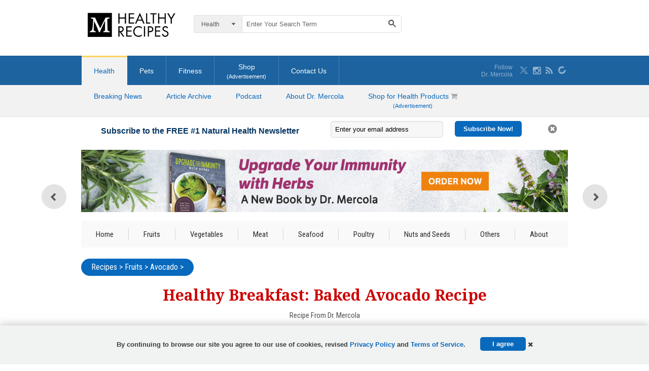

--- FILE ---
content_type: text/html; charset=utf-8
request_url: https://recipes.mercola.com/baked-avocado-recipe.aspx
body_size: 19373
content:

<!doctype html>
<html>
<head id="ctl00_Head1"><meta http-equiv="X-UA-Compatible" content="IE=edge" /><title>
	Baked Avocado Recipe for a Healthy Breakfast
</title><meta name="viewport" content="width=device-width, initial-scale=1.0" /><link rel="canonical" href="https://recipes.mercola.com/baked-avocado-recipe.aspx" />
<meta property="fb:app_id" content="1661302217426767" />
<meta property="og:site_name" content="Mercola.com" />
<meta property="og:title" content="Baked Avocado Recipe for a Healthy Breakfast" />
<meta property="og:url" content="https://recipes.mercola.com/baked-avocado-recipe.aspx" />
<meta property="og:description" content="Try this healthy baked avocado and egg recipe for breakfast to satisfy hunger and boost your energy throughout the day." />
<meta property="og:image" content="https://media.mercola.com/imageserver/public/2016/may/baked-avocado-recipe-fb.jpg" />
<meta class="swiftype" name="description" data-type="string" content="Try this healthy baked avocado and egg recipe for breakfast to satisfy hunger and boost your energy throughout the day." />
<meta class="swiftype" name="domain" data-type="enum" content="recipes.mercola.com" />
<meta class="swiftype" name="lang" data-type="enum" content="en" />
<meta class="swiftype" name="result_group" data-type="enum" content="Recipes" />
<meta class="swiftype" name="sortdate" data-type="date" content="20140831" />
<link href="https://fonts.googleapis.com/css?family=Roboto+Condensed" rel="stylesheet" type="text/css" /><link href="https://fonts.googleapis.com/css?family=Noto+Serif:700,700i" rel="stylesheet" /><link type="text/css" rel="stylesheet" href="/CMSPages/GetCSS.aspx?stylesheetname=recipesTFS" /><link rel="stylesheet" href="//media.mercola.com/assets/css/owl-carousel/owl.carousel.min.css" /><link rel="stylesheet" href="//media.mercola.com/assets/css/owl-carousel/owl.theme.default.min.css" /> 
    <script src="//media.mercola.com/assets/js/comserver/mercolajquery1.js?v=20260121" type="94bf1a9a2115a064946fecb9-text/javascript"></script>
    <link rel="shortcut icon" href="//media.mercola.com/assets/images/mercola/favicon.ico" /><meta property="fb:pages" content="114205065589" />
    
    <meta property="og:type" content="article" />
    <script data-cfasync="false" type="text/javascript">var mercolaEntity = {entity: {pageType: 'Recipes', pageUrl: 'https://recipes.mercola.com/baked-avocado-recipe.aspx', id: '21090-Recipes', name: 'Healthy Breakfast: Baked Avocado Recipe', description: 'Try this healthy baked avocado and egg recipe for breakfast to satisfy hunger and boost your energy throughout the day.', category: 'Appetizers and Snacks,Baked,Fruits and Vegetables,Gluten-Free,Ketogenic Diet Recipe', categoryId: 'Appetizers and Snacks,Baked,Fruits and Vegetables,Gluten-Free,Ketogenic Diet Recipe', thumbnailUrl : 'https://media.mercola.com/assets/images/recipes/baked-avocado-recipe.jpg' },'user': {categoryId: 'Appetizers and Snacks,Baked,Fruits and Vegetables,Gluten-Free,Ketogenic Diet Recipe'}};</script>
<meta name="description" content="Try this healthy baked avocado and egg recipe for breakfast to satisfy hunger and boost your energy throughout the day." /> 
<meta http-equiv="content-type" content="text/html; charset=UTF-8" /> 
<meta http-equiv="pragma" content="no-cache" /> 
<meta http-equiv="content-style-type" content="text/css" /> 
<meta http-equiv="content-script-type" content="text/javascript" /> 
 
<link type="text/css" rel="stylesheet" href="/CMSPages/GetCSS.aspx?stylesheetname=Recipes2" /> 
 
<meta name="twitter:card" content="summary_large_image" /><script data-cfasync="false" type="text/javascript">var mercolaData = {"pageinfo":{"sitesection": "recipes", "sitesection1": "", "sitesection2": ""},"user":{"userloggedin":"no","customerclass":"visitor", "subscriber": "no", "daysSubscribed": "0"}};</script>
<script data-cfasync="false" src="//media.mercola.com/assets/js/mercoladatalayer/mercoladatalayer20210126.js"></script>
<script data-cfasync="false" src="//assets.adobedtm.com/77a1576eb29d/fa4ad595c4e4/launch-1d4e41c3ac1d.min.js"></script></head>

<body class="LTR Safari ENUS" >
<div>
    <form method="post" action="/baked-avocado-recipe.aspx" id="aspnetForm">
<div>
<input type="hidden" name="__EVENTTARGET" id="__EVENTTARGET" value="" />
<input type="hidden" name="__EVENTARGUMENT" id="__EVENTARGUMENT" value="" />
<input type="hidden" name="__VIEWSTATE" id="__VIEWSTATE" value="8AWaXMReup7CguAe98XDTQu/QJbr2lDkgtSS7oiWKTZdXA4E00FPswvHehMBYQ1p75aJ+nO9V3/6Wfytboj8pmnXwZKAtPdfHB0C4FzmG7neEV59p8Y+dbHly3DNhnk1TGqEClYoVGHU4RqdqRWt7GcoaVV0zgj+s4qb1DghgN7SPrfsBFMegBj1d//JkxNcMF4XAMIT+D4yKdEWm2HCuD7ugScLroMkZeyJy7ZIsdFXiOzrl7DNy5S1K7rYDW5yaW1BpcOTjLlLtgsyxS3ZyLjdpyCXOTTJN7daajGhfG/1wvzJfqURFdoRkC5wg6MWW3X9nGxqfNP8RKRIg4A25nBVxpc45dUheYSjTrNM9UJf4Mue80Evl7/2x/SZB7Htk8siOcDJY3gSKu+qVpX0sM5cyebIjkQAXqEQYgawyAilYThuht+iGCiKxIIShZ1RrYuAANeX9m8jQfnbdT67f/T7yysIFYYoIE9P1E84xN8X1oyK02UOHjEtc3AWKgfhTZ3+b3J21x1iFHPqHkXyFkA++Auy0mH9qDXpD9OU7PP50QBPLObMk0fdczRy/VmGKt2nWgwq6UeB4OAWTNQP0ybe6irNhprwLDO5s+Ff4XQ4gB6ADCs+rU+ITPiyoYKjsf7lkR9gq62y6yM0rId2kH7x6WnmDYECtntcn1twtNAqioOFIQkJnSf08QutwuNbkEP2UfYBD4XiEDHbVZ7dyOn/WDGHRsaNLBRCjGl+cycOcF6jUp25JUhvf7afqgH+IUHqWpsEI9M1IJK96MGpbhTb56Zw/2x6Zh6aQA/b9J4nQbH6ELhjJfVS0ZyVf2uHU1QN3WvmYDa4p0aRZUAZnzbx6zPltrkmbNsQtD1VwX08LbT+3AuHvwtsMgC34JG4sZqT/uRhx+0fWhat3J7tarZKBM/Hm0WrPGyjkIVjtCp7La5v5m3KX/0kwA+vh2x/bDGdA/Ot63/a9vBlNw4roVxphsz/KEPaVI+b//iNqRXKMawwJeW1PSYujv7SoyLdv9SL7pnQ8f5s8nqDj4dE7YOEA1rzzVnKfE83teqDthtMKysedN7EEWa55KhU8mTRye2IbEgHfEoE6SlJZ/fJIRdPXqA7NduqRjmNfb3NT8qt/pWkjZAGGLwQLGh8Gj+C9DzZozaBOirHJcDwFjnOVRliHiLMdet2mptT5NhNzIRBPcyV34m9d5ZfDa8FPMJKwi16xLSD1h1dWbuVCGfYdDkGmep1jfxrB2Vhko40zxDyIydpfubN4/N1zVeynXYkiJ0FUrRsJjPw42GBSze4Veh9630gwMAgu7+rLotPdRKXPcg6s3Iz6zdxfUWLSnGyl8ibI6Ndo3MiA6AtPQ/1HI/lUq/gm4QhmU39uwaYyqMwIrQERlaANoNwtgHu06HijFBnXMXQZReudlCOdH3z8+n15imlTQmA9ZpMqSDWZksDECUXixg+adW02UoR2sIowhLNz4fCgaJX5o+HQ3EfnNpGN/11Vnw6Ii0Je6yOt+BPOd65OB0x8VLMRuZ7FieTHR3M/[base64]/No3H/1rgp6WX33nJOF20Cf9+oyaXgCDtvA9als2rB7GGQ2XzXDn1epHhMQ5wXB0pDShMIitxD3T6Yhamz/RMwbPWLL57zqqUmh8+XQ3jL6QK7IT/HNnATlHgKZyJfr/jd9ScIXHR2EeiH6wA6iKmZQRd4rhYYjyo6WPfLqtfdZtdxCdfjT8oucHOcW/OE70PecReaoSuzCs022qxgEPNr5DLoLyvb8d3nW36gGiE322ffrnPXAwp8bxy2OS8kPRxjNmCM/CNKF/4a54ig7qPM0hjEgh3ggrUIQv2VsZc7ty+Pchnv9Yc7Tb8OEJmh1JQNCx84vV6AVuxRhimDN7lyyjOWG9sLCW3mBxWMJOIWkjnP5oIQx6YRd/rrw7z4DtaMQaMDaS4WV7o5amzEu5JUOicvuFJiNgZHAOR09xPDqYvz/s82gvnFR3HFhy214UrnHrgF6/7Qzpz/Mc6UKRFfI9pPSK2ieRiPAhpq39hF7tE/Eiw5O2S8Dpt1NOKaDz37exIopjlRGrbXNBCMgrSVqSEaLbV8135qfe+POOyDCy5Lgmx8OZXWAmYlwIk/WPyiQfn6gQI4pnb6dkVCwDjz8oS9qdCYk/H04gC0utL30h20beW9kPis9luYw6DufwmIcVdiksH8p504tOAr9UX8MFQb4taFbkgj0U8c2rpcHzAeR7aGN8J9rq1Nn/NFOhdbT2xSaJbXkHVuO+dGxqGi3TDiI04Vjxz8MYBekEl2/Gob6fLsXhjrbrHSGTHlf66e4azw/4wxaesDy/2iUdd5C+/iMRSEgU0s5NqfeEZSW45DperVSppZ8yCg1s4Aia7ByBy9cYF0TNn69g/52nAmJO3INLIqpf687trNjPscPtSK6+4aVNtbEUKXnG590bMSgJtVpG1cbFWergOgerQhgYELfVGv8gBAOSZVDOQ0gIxZxLP+c9bsrNuxxNhknvDO7OUFWTyW6bYrAc21g181p5u4jZaIUJt3wGp71d9Z/0QmkRIpuqhEoKRXuGcaON4dkjGS4XLCR23zKLCv88hkegJimDChvvIDiOuLkVvQixIBWmcJFt0efKRBdHwniuoTIxK38TDLA50CQAOnSN3c5GyTpt8NzD7Qj7SnbAedekNPj/wTJFXy2x8W3QCocFP/s5Fzc0zA5uT4wew0+JU77jeT/I4l9pIjFGKsHmkHcpRD2hOHZaFI1q1sGqeCzoO9GW0iO2vLWXxp2+TBYBDKlOhRLrY0i2nb/mPBENJL6Oqmnl034PvDqJNcfoos7lacZ2axM3/XNi9tVQjKp26Of5Ovyj8qF+r64qrCFUU4n3aYONrxzeejeU02YQPShuws0QLRkQ9psQsxPv+MepZheoVW3YfOAJoz3MPgZXG5z8+49F3j6cSUPSE/6F3E8bUsMeIpeNsErEjO/EpbJXRd8rUmkqaQFklYvqfRC6h55FPhgUinYB/[base64]/PppbwDvH8IofvPedJL2eW7QLxUT2Ax3DP4vsE+cWwjTTabxpfYa7qWKlaAyl9BcHbzEst+smI2GfpPkvzufyX0kzjc18KgBmldBB9z6efhhPcMyB5uxnMJ1Y91tzQNNewU/01urM0voVcBW07mJ2kQ15m7ssrOT4Utuwa0vsP+ef2Y3eSIQ8/Qtz4Rf7+rLv9Jd6Uvv9snOlN0pGNhaSizRSYAD94CQHt9i7w+5TDCw5en2r9LltZlrYCB8gGFYNnSKWNuiRZBgHzgB5NZLHMULilSLb6RV3Mku72eCldRfY5tU4LS28E5IGDWJYmHm+EkJau8gyxfc4AUzSKvpW0ZUHnwn21s8vBrYFlFpsaZlD/Ck1rtrQxIHBElOH8mskdeTQADmfIdd22+vXPojKIokPUEQiKpPW4C0TKnLlXF1eRx2QUl+agtkbf6a2apQgefLZ5f2YREszhSGs6/23bSLODjOoIPb5Puaase95svBnWx40Bjj/q2q4H3miWHGiw/x/BrLkgbHKHbCNTvDu9yZbK2z/j6h6tLhv4ScgypWvtk6ZGbcuKHaFdT7rZ4Y8Q1gqH/87ZnFIxUNKZLnS8f3U2IPjy5rbAvZXOPOPc7qBr9e88Ji1U24UE/0OoVTUv/g0wPjnO3hrNO+b5BUJFDUWt7wUTtIRbOw8ku24hRfuBoOpHaM9TNRHdVTfXym8ZEZ7f2tZ7y7B+UTFMbuJ449aa+UFtE5MWW5RXhWnvMqpXSvAyTVeeb77UafdENAxTcFovg78HG769JBuOK+SS07/dl5rhKuxSlRtQRd1K4CMhc8zvGg7V/NacdNkHbDMHpBQqAoTR80OUy5vz7Ey4EWpPPpDPlQDwXZk/aN9fhq8X4zMPW/6t1BuRlVGt0CfN+7E3p1QDSKU2XMYK9WYOrFESeUC2JTUBbHNl2jVF3KxNGRoeVM30Yndx/2uOFt2Zw3c2q7W21ulvM2fHDMUM8qhXkExUjn9JzLayXDqh0kvdNTXfthzOwoCrT+TNHS6obx+ie959YedggIZIhgGlrAL5tl0rUIhTjaUTlzf2kNOGO1Qs/sC47a5/1Ea42rvIQo2FDBLQTBDFM77UGKL0tAykfDvD0v6KD5gV7HgQ8a7NT2m8Auq/XM/M4joTnKpEiV0oq2T2Y6OFqZwieUeQokG5fNltWHuTi9foBQtOh+mile81pg597P5hGThZ3V+Y12cNSlMLRe87zyEqo278FQTG33pVyPeoj0mlJ0DotZ3+Q0qsMiEnWKuDmuVtK9mcJqUI/wAjhazbZLIoFu6TTiGN8Mh3zKc3Kjq9jqQ5oIJ8BkMg9vrm0ABExuw9ZhI1HCiTJG7n9823FaRV5RvZ4A/WxVthdWz/4d7tWKQIclAR3OkTVq7+UeCSd32FksODcDE9jaWDXdKASwiTjjrafEzzLAh2r4pEprsnwOlf2RSSnb6QqZOg0Va616yjjpqC7dAwjKLykBdc6oj1+aYua48vyWyC/l8v58R8hYkREvw8cwuxG5HAzs/dfdOf7I57PqNjzAHPuJwQP9/xCkOfY/1lVlGS8YTwdBIL2GpCdFlmNDvSqvcPmjy/SzPDkvOIJJELQSgpbniWNAzlug9ZfbWVR9d8g2N9dT5tZ+oFODfP3cg03X/Q8JyWkHAjefzkJ1EWEPGkGFTIRemY85JwIma48Jb8qtisYv/o5KV72BdrGrXQpubxTjLLmDE7iTTuiquGl9Z9ELR49qbhky/[base64]/xWx2tNJ44wn9Vke6U2C+W8iIRCZQ3DgsRh/YolhWTKaLFY92CuKg0Aw7LQn04OjcQRuoAIkxZ9f9jY+dFCjJyRvmYWs0sgdZxQw6FsfkH/8c1Fzbbl1Xe/JQe1pFy9H8uJynQHvVUdEfGg7Qi1vpYHlI+NiOV8gUNy8kE3W2n0IlgJ6ZnBua3yi1gbXWdI17VUM4mzwcUot5x/7DYOcxdR0E6nM8mwEZUILATKRgbj28s1Ion3crRlevh3MiRqurBJpWirYXg31AThLJIs9V0wYiOTLIM6W37RZDol1ZlyodhsX3msc7kSW" />
</div>

<script type="94bf1a9a2115a064946fecb9-text/javascript">
//<![CDATA[
var theForm = document.forms['aspnetForm'];
if (!theForm) {
    theForm = document.aspnetForm;
}
function __doPostBack(eventTarget, eventArgument) {
    if (!theForm.onsubmit || (theForm.onsubmit() != false)) {
        theForm.__EVENTTARGET.value = eventTarget;
        theForm.__EVENTARGUMENT.value = eventArgument;
        theForm.submit();
    }
}
//]]>
</script>



<script type="94bf1a9a2115a064946fecb9-text/javascript">
//<![CDATA[
/* https://recipes.mercola.com/baked-avocado-recipe.aspx; */var fbShareShowCount = 0;var fbShareCountGraphAPI = '65';//]]>
</script>
<div><input type="hidden" name="lng" id="lng" value="en-US" />
</div>
<div>

	<input type="hidden" name="__VIEWSTATEGENERATOR" id="__VIEWSTATEGENERATOR" value="0E396CBD" />
	<input type="hidden" name="__VIEWSTATEENCRYPTED" id="__VIEWSTATEENCRYPTED" value="" />
	<input type="hidden" name="__EVENTVALIDATION" id="__EVENTVALIDATION" value="wjf1z3jCCPUgT1YLtJUf/WhNZNC/Tr4MmcM8bwVtNn1GyuwMotmqPu6fzOPnUt9pHrqcGL9WHR9+QEiBQb7x1OxAQMI+haadmEAuLZZvvH6fxfxoCBLkOFcVrUteP/futdUB7PV1mMeGWhKri2t+b/P5MfCBGB0Wqow9tvEPxRDms8EP0hzU+MQzFmPdk/d5MtTp6gSmkuaFo+1PzYsc4E/NBavbJ4kkgrvQewVlF1I=" />
</div>
        <div id="ctl00_CMSPageManager1">

</div>
        <div id="page" data-jsid="pageContainer">
            

<header class="header Fixed" data-jsid="articlesHeader" region_id="Health Header">
    <div class="max-width">
        <div id="trigger-menu" class="mobile-menu-icon" data-jsid="articlesMobileMenuBtn">
            <a href="#mobile-menu">
                <i class="fa fa-bars" aria-hidden="true"></i>
            </a>
        </div>
        <div id="sticky-trigger-icon" class="mobile-menu-icon">
            <i class="fa fa-bars" aria-hidden="true"></i>
        </div>
        <div class="logo">
            <figure>
                <a href="//recipes.mercola.com/"><img alt="Recipes.mercola.com" src="//media.mercola.com/assets/images/recipes/recipes-logo.png" /></a>
            </figure>
        </div>
        <div id="trigger-search" class="mobile-search-icon" data-jsid="articlesMobileSearchBtn">
            <i class="fa fa-search" aria-hidden="true"></i>
        </div>
        <div id="search" class="search" data-jsid="mobileSearch">  
            <div class="search-form">
                <div id="qmaster"></div>
            </div>
        </div>
        <div class="login">
            
<iframe src="//login.mercola.com/uninav/Loginwww.aspx?ReturnUrl=https://recipes.mercola.com/baked-avocado-recipe.aspx&source=Recipes"  scrolling="no" id="current-user" frameborder="0" name="myInlineFrame" height="40"></iframe>         
      
    
        </div>
    </div>
</header>

<nav class="desktop-menu" data-jsid="articlesDesktopMenu" region_id="Health Header">
    <div class="main-menu">
    <div class="max-width-collapsed">
      <ul>
        <li class="active"><a href="https://www.mercola.com" onclick="if (!window.__cfRLUnblockHandlers) return false; s_objectID='Health Nav';" data-cf-modified-94bf1a9a2115a064946fecb9-="">Health</a></li>
        <li><a href="https://www.barkandwhiskers.com/" onClick="if (!window.__cfRLUnblockHandlers) return false; s_objectID='Bark & Whiskers Nav';" data-cf-modified-94bf1a9a2115a064946fecb9-="">Pets</a></li>
        <li><a href="https://fitness.mercola.com/fitness-plan/pre-workout/getting-started.aspx" onclick="if (!window.__cfRLUnblockHandlers) return false; s_objectID='Fitness Nav';" data-cf-modified-94bf1a9a2115a064946fecb9-="">Fitness</a></li>
        <li><a href="https://www.mercolamarket.com" onClick="if (!window.__cfRLUnblockHandlers) return false; s_objectID='Shop Nav';" data-cf-modified-94bf1a9a2115a064946fecb9-="">Shop <p class="ad-label">(Advertisement)</p></a></li>
        <li><a href="https://www.mercola.com/contact-us.htm" onClick="if (!window.__cfRLUnblockHandlers) return false; s_objectID='Contact Us Nav';" data-cf-modified-94bf1a9a2115a064946fecb9-="">Contact Us</a></li>
      </ul>

        <div class="social-links">
            <span>Follow<br /> Dr. Mercola</span>
            <div>
            <a href="https://twitter.com/mercola" target="_blank" rel="noopener"><img src="https://media.mercola.com/assets/images/mercola/twitter-icon-white.png" alt="Twitter"></a>
            <a href="https://www.instagram.com/drmercola/" target="_blank" rel="noopener"><i class="fa fa-instagram" aria-hidden="true"></i></a>
            <a href="https://articles.mercola.com/sites/articles/rss.aspx" target="_blank" rel="noopener"><i class="fa fa-rss" aria-hidden="true"></i></a>
            <a href="https://www.bitchute.com/channel/ySITC1RcRsOS/" target="_blank" rel="noopener"><img src="https://media.mercola.com/assets/images/mercola/bitchute-icon-white.png" alt="BitChute"></a>
            </div>
      </div>

    </div>
    </div>
    <div class="sticky-trigger-icon"> <a class="sticky-trigger" href="#" onclick="if (!window.__cfRLUnblockHandlers) return false; javascript: return false;" data-cf-modified-94bf1a9a2115a064946fecb9-=""></a> 
    <div class="sub-menu">
        <div class="max-width-collapsed">
        <ul>
            <li><a href="https://blogs.mercola.com/sites/vitalvotes/default.aspx" onClick="if (!window.__cfRLUnblockHandlers) return false; s_objectID='Breaking News Nav';" data-cf-modified-94bf1a9a2115a064946fecb9-="">Breaking News</a></li>
            <li><a href="https://articles.mercola.com/sites/newsletter/newsletter-archive.aspx" onClick="if (!window.__cfRLUnblockHandlers) return false; s_objectID='Article Archive Nav';" data-cf-modified-94bf1a9a2115a064946fecb9-="">Article Archive</a></li>
            <li><a href="https://www.mercola.com/downloads/podcast.htm" onclick="if (!window.__cfRLUnblockHandlers) return false; s_objectID='Podcast Nav';" data-cf-modified-94bf1a9a2115a064946fecb9-="">Podcast</a></li>
            <li><a href="https://www.mercola.com/forms/background.htm" onClick="if (!window.__cfRLUnblockHandlers) return false; s_objectID='About Dr. Mercola Nav';" data-cf-modified-94bf1a9a2115a064946fecb9-="">About Dr. Mercola</a></li>
            <li><a href="https://www.mercolamarket.com" onClick="if (!window.__cfRLUnblockHandlers) return false; s_objectID='Shop Nav';" data-cf-modified-94bf1a9a2115a064946fecb9-="">Shop for Health Products <i class="fa fa-shopping-cart"></i> <p class="ad-label">(Advertisement)</p></a></li>
        </ul>
    </div>
    </div>
  </div>
</nav>


<nav id="mobile-menu" class="mm-theme-dark mm-effect-menu-slide mm-border-full" data-jsid="articlesMobileNav" region_id="Health Header">

<ul>

                <li><a href="https://www.mercolamarket.com" onClick="if (!window.__cfRLUnblockHandlers) return false; s_objectID='Shop Nav';" data-cf-modified-94bf1a9a2115a064946fecb9-="">Shop <p class="ad-label">(Advertisement)</p></a></li>    
                <li><a href="https://www.mercola.com" onclick="if (!window.__cfRLUnblockHandlers) return false; s_objectID='Health Nav';" data-cf-modified-94bf1a9a2115a064946fecb9-="">Health</a></li>
                <ul class="sub-mobile-menu">
                    <li><a href="https://blogs.mercola.com/sites/vitalvotes/default.aspx" onClick="if (!window.__cfRLUnblockHandlers) return false; s_objectID='Breaking News Nav';" data-cf-modified-94bf1a9a2115a064946fecb9-="">Breaking News</a></li>
                    <li><a href="https://articles.mercola.com/sites/newsletter/newsletter-archive.aspx" onClick="if (!window.__cfRLUnblockHandlers) return false; s_objectID='Article Archive Nav';" data-cf-modified-94bf1a9a2115a064946fecb9-="">Article Archive</a></li>
                    <li><a href="https://www.mercola.com/downloads/podcast.htm" onclick="if (!window.__cfRLUnblockHandlers) return false; s_objectID='Podcast Nav';" data-cf-modified-94bf1a9a2115a064946fecb9-="">Podcast</a></li>
                    <li><a href="https://www.mercola.com/forms/background.htm" onClick="if (!window.__cfRLUnblockHandlers) return false; s_objectID='About Dr. Mercola Nav';" data-cf-modified-94bf1a9a2115a064946fecb9-="">About Dr. Mercola</a></li>
                    <li><a href="https://www.mercolamarket.com" onClick="if (!window.__cfRLUnblockHandlers) return false; s_objectID='Shop Nav';" class="cart" data-cf-modified-94bf1a9a2115a064946fecb9-="">Shop for Health Products <p class="ad-label">(Advertisement)</p></a> </li>
                </ul>
                <li><a href="https://www.barkandwhiskers.com/" onClick="if (!window.__cfRLUnblockHandlers) return false; s_objectID='Bark & Whiskers Nav';" data-cf-modified-94bf1a9a2115a064946fecb9-="">Pets</a></li>
                <li><a href="https://fitness.mercola.com/fitness-plan/pre-workout/getting-started.aspx" onclick="if (!window.__cfRLUnblockHandlers) return false; s_objectID='Fitness Nav';" data-cf-modified-94bf1a9a2115a064946fecb9-="">Fitness</a></li>
                <li><a href="https://www.mercola.com/contact-us.htm" onClick="if (!window.__cfRLUnblockHandlers) return false; s_objectID='Contact Us Nav';" data-cf-modified-94bf1a9a2115a064946fecb9-=""> Contact Us </a> </li>
                <li><span>Disclaimer</span>
                    <ul>
                        <li class="back-button"><a class="mm-prev mm-btn" href="#mm-1"></a><a href="#mm-1">Disclaimer</a></li>
                        <li class="disclaimer">
                            <span>
                            <p>Disclaimer: The entire contents of this website are based upon the opinions of Dr. Mercola, unless otherwise noted. Individual articles are based upon the opinions of the respective author, who retains copyright as marked. The information on this website is not intended to replace a one-on-one relationship with a qualified health care professional and is not intended as medical advice. It is intended as a sharing of knowledge and information from the research and experience of Dr. Mercola and his community. Dr. Mercola encourages you to make your own health care decisions based upon your research and in partnership with a qualified health care professional. If you are pregnant, nursing, taking medication, or have a medical condition, consult your health care professional before using products based on this content.</p>

                            <p>If you want to use an article on your site please <a href="https://www.mercola.com/Citations/index.htm">click here</a>. This content may be copied in full, with copyright, contact, creation and information intact, without specific permission, when used only in a not-for-profit format. If any other use is desired, permission in writing from Dr. Mercola is required.</p>

                            <p class="centered-text"><a href="https://media.mercola.com/assets/html/terms/terms-conditions.html">Terms & Conditions</a> | <a href="https://media.mercola.com/assets/html/privacy/security_privacy.html">Updated Privacy Policy</a></p>

                            <p class="centered-text"><sup>†</sup>The World's #1 Natural Health Website claim is based upon <a href="https://www.mercola.com/forms/rankings.htm">Alexa Natural Health Website rankings.</a></p>

                            <p class="centered-text">&copy; Copyright 1997-2026 Dr. Joseph Mercola. All Rights Reserved.</p>
                            </span>
                        </li>
                    </ul>
                </li>

                <li><a href="https://www.mercolamarket.com/pages/social-responsibility/" target="_blank" rel="noopener" onclick="if (!window.__cfRLUnblockHandlers) return false; s_objectID='Mercola Social Responsibility Nav';" data-cf-modified-94bf1a9a2115a064946fecb9-="">Mercola Social Responsibility</a></li>
  
                           
                           <li class="mobile"><a href="https://login.mercola.com/login.aspx?ReturnUrl=https://recipes.mercola.com/baked-avocado-recipe.aspx" target="_parent">Sign in</a></li>
                           <li class="mobile"><a href="https://login.mercola.com/join/default.aspx?ReturnUrl=https://recipes.mercola.com/baked-avocado-recipe.aspx&source=Recipes" target="_parent">Join</a> </li>
                               
                        
                   
</ul>

</nav>


 

             <section class="top-subscription">
            <div class="max-width-collapsed">
            
    <div class="subscription-form">
        <div class="subscription-label centered-text">
                <label for="txtEmailAddress">Subscribe to the FREE #1 Natural Health Newsletter</label>
        </div>
        <div class="subscription-input">
                  <input name="ctl00$NLSubscriptionTop$txtEmailAddress" type="text" value="Enter your email address" maxlength="100" id="ctl00_NLSubscriptionTop_txtEmailAddress" class="subscription-textbox" onfocus="if (!window.__cfRLUnblockHandlers) return false; javascript:if(this.value==&#39;Enter your email address&#39;){this.value=&#39;&#39;}" onblur="if (!window.__cfRLUnblockHandlers) return false; javascript:if(this.value==&#39;&#39;){this.value=&#39;Enter your email address&#39;}" onkeypress="if (!window.__cfRLUnblockHandlers) return false; return clickSubscribeEmailHealthGuide(event,&#39;ctl00_NLSubscriptionTop_btnSubscribe&#39;,&#39;ctl00_NLSubscriptionTop_txtEmailAddress&#39;)" data-cf-modified-94bf1a9a2115a064946fecb9-="" />
        </div>
        <div class="subscription-button">
            <input type="button" name="ctl00$NLSubscriptionTop$btnSubscribe" value="Subscribe Now!" onclick="if (!window.__cfRLUnblockHandlers) return false; return SubscribeEmailHealthGuide(&#39;ctl00_NLSubscriptionTop_Loading&#39;,&#39;ctl00_NLSubscriptionTop_wheel&#39;,&#39;ctl00_NLSubscriptionTop_btnSubscribe&#39;,&#39;ctl00_NLSubscriptionTop_txtEmailAddress&#39;,&#39;Header-Recipes-Desktop&#39;);__doPostBack(&#39;ctl00$NLSubscriptionTop$btnSubscribe&#39;,&#39;&#39;)" id="ctl00_NLSubscriptionTop_btnSubscribe" class="button" data-cf-modified-94bf1a9a2115a064946fecb9-="" />
            <span id="ctl00_NLSubscriptionTop_Loading" class="MsgBoardStyle" style="display: none">Loading Please Wait</span>
            <img src="https://articles.mercola.com/Themes/blogs/MercolaArticle/MercolaImages/loadingDotDot.gif" id="ctl00_NLSubscriptionTop_wheel" alt="Loading Please Wait" style="display: none" />
        </div>
          
         <div class="subscription-close centered-text">
            <i class="fa fa-times-circle" aria-hidden="true" onclick="if (!window.__cfRLUnblockHandlers) return false; $('.top-subscription').slideUp();" data-cf-modified-94bf1a9a2115a064946fecb9-=""></i>
        </div>
          
    </div>

             </div>
            </section>
                <section class="main-content">
                


<div class="mobile-rr" data-jsid="mobileRR" style="display: none;">


<div class="content">
    <span class="close-btn"></span>
    <div class="title">Make Every Meal Count: Get My Top 30 Health Tips!</div>
    <div class="subscription">
        <span class="subscribe-input">
        <input name="ctl00$outsideContentContainer$ucRR$txtEmailAddress" type="text" value="Enter your email address" maxlength="100" id="ctl00_outsideContentContainer_ucRR_txtEmailAddress" onfocus="if (!window.__cfRLUnblockHandlers) return false; javascript:if(this.value==&#39;Enter your email address&#39;){this.value=&#39;&#39;}" onblur="if (!window.__cfRLUnblockHandlers) return false; javascript:if(this.value==&#39;&#39;){this.value=&#39;Enter your email address&#39;}" onkeypress="if (!window.__cfRLUnblockHandlers) return false; return clickSubscribeEmailHealthGuide(event,&#39;ctl00_outsideContentContainer_ucRR_btnSubscribe&#39;,&#39;ctl00_outsideContentContainer_ucRR_txtEmailAddress&#39;)" data-cf-modified-94bf1a9a2115a064946fecb9-="" />
        </span>
       <span id="ctl00_outsideContentContainer_ucRR_Loading" class="MsgBoardStyle" style="display: none; font-size: 14px; padding-top: 8px;">Loading Please Wait</span>
        <img id="ctl00_outsideContentContainer_ucRR_wheel" alt="Loading Please Wait" style="display: none" />
        <input type="button" name="ctl00$outsideContentContainer$ucRR$btnSubscribe" value="Yes, Please!" onclick="if (!window.__cfRLUnblockHandlers) return false; return SubscribeEmailHealthGuide(&#39;ctl00_outsideContentContainer_ucRR_Loading&#39;,&#39;ctl00_outsideContentContainer_ucRR_wheel&#39;,&#39;ctl00_outsideContentContainer_ucRR_btnSubscribe&#39;,&#39;ctl00_outsideContentContainer_ucRR_txtEmailAddress&#39;,&#39;RR-Recipes-Desktop&#39;);__doPostBack(&#39;ctl00$outsideContentContainer$ucRR$btnSubscribe&#39;,&#39;&#39;)" id="ctl00_outsideContentContainer_ucRR_btnSubscribe" class="button" data-jsid="MobileRRBtn" data-cf-modified-94bf1a9a2115a064946fecb9-="" />
</div>
<div class="privacy-policy"><p>You'll also receive my FREE Natural Health newsletter | <a href="https://media.mercola.com/assets/html/privacy/security_privacy.html" target="_blank" rel="noopener">Privacy Policy</a></p></div></div>
<div data-jsid="MobileRRHiddenIframe"></div>

</div> 

                    <div class="max-width">
                            

<style>
.top-banner { margin-bottom: 10px; }
.top-banner img { margin-bottom: 0px;}
.post-nav-floating { top: 57%; transform: translateY(-57%); }
</style>

<!-- top banner -->
<div class="top-banner" region_id="Top Banner">
    <a href="https://www.mercolamarket.com/product/2997/1/upgrade-your-immunity-with-herbs-by-dr-mercola/?cid_source=banner&cid_medium=int&cid=herbal_immunity_20210824&cid_content=contenttop&cid_term=version6" onclick="if (!window.__cfRLUnblockHandlers) return false; s_objectID='Top Banner Ad';" target="_blank" rel="noopener" data-cf-modified-94bf1a9a2115a064946fecb9-="">
    <img class="desktop-image mlazyload" data-mlazyload-src="https://media.mercola.com/assets/images/cads/upgrade-your-immunity-with-herbs-v7-desktop-cs.jpg" alt="Upgrade Your Immunity with Herbs | A New Book by Dr. Mercola | Order Now" src=""/>
    <img class="mobile-image mlazyload" data-mlazyload-src="https://media.mercola.com/assets/images/cads/upgrade-your-immunity-with-herbs-v7-mobile-cs.jpg" alt="Upgrade Your Immunity with Herbs | A New Book by Dr. Mercola | Order Now" src=""/>
    </a>
</div>

                            <nav class="recipes-nav">
                                <div class="nav-desktop">
<ul>
<li class=""><a href="https://recipes.mercola.com/">Home</a></li>
<li><a  class="active" href="https://recipes.mercola.com/fruits.aspx">Fruits</a></li>
<li><a class="active" href="https://recipes.mercola.com/vegetables.aspx">Vegetables</a></li>
<li class=""><a href="https://recipes.mercola.com/meat.aspx">Meat</a></li>
<li class=""><a href="https://recipes.mercola.com/seafoods.aspx">Seafood</a></li>
<li class=""><a href="https://recipes.mercola.com/poultry.aspx">Poultry</a></li>
<li class=""><a href="https://recipes.mercola.com/nuts-and-seeds.aspx">Nuts and Seeds</a></li>
<li class=""><a href="/others.aspx">Others</a></li>
<li class=""><a href="/about.aspx">About</a></li>
</ul>
</div>
<div class="nav-mobile"><select onchange="if (!window.__cfRLUnblockHandlers) return false; location.href=this.value" data-cf-modified-94bf1a9a2115a064946fecb9-="">
<option selected disabled value="">Recipes Menu</option>
<option value="https://recipes.mercola.com/">Home</option>
<option value="https://recipes.mercola.com/fruits.aspx">Fruits</option>
<option value="https://recipes.mercola.com/vegetables.aspx">Vegetables</option>
<option value="https://recipes.mercola.com/meat.aspx">Meat</option>
<option value="https://recipes.mercola.com/seafoods.aspx">Seafoods</option>
<option value="https://recipes.mercola.com/poultry.aspx">Poultry</option>
<option value="https://recipes.mercola.com/nuts-and-seeds.aspx">Nuts and Seeds</option>
<option value="https://recipes.mercola.com/others.aspx">Others</option>
<option value="https://recipes.mercola.com/about.aspx">About</option>
</select></div>

                                <div class="language-link"></div>
                            </nav>
                            
<div class="top-nav">
<nav class="bread-crumbs">
    <a href="https://recipes.mercola.com/">Recipes</a> &gt; <a href="https://recipes.mercola.com/fruits.aspx">Fruits</a>  &gt; <a href="https://recipes.mercola.com/fruits.aspx#avocado">Avocado</a> &gt;
</nav>
</div>
<div id="article" data-swiftype-name="postbody" data-swiftype-type="text">
    <div class="article-title">
        <h1><span>Healthy Breakfast: Baked Avocado Recipe</span></h1>
        <!-- Start Social Icons, Views and Date -->
    <section class="post-review">  
        <span>Recipe From <span id="post-author">Dr. Mercola</span></span>
        
    </section>
        <section class="post-details">
            <div class="social-icons-top">
                

<div class="clearleft"></div>
<ul class="social-icons dontprint social-button-round">
    <li class="share-count-total"><span data-share-counter>0</span></li>
    <li data-social-btn="facebook" class="social-btn"><a></a></li>
	<li data-social-btn="mailto" class="social-btn"><a href="#" class="mailtolink"></a></li>
	<li data-social-btn="print" class="social-btn not-mobile"><a href="#"></a></li>
</ul>
            </div>
            <div class="post-date">
            <ul>
                <li><span class="post-date"><p>Date Published: <span content="2014-08-31">August 31, 2014</span></span></li>
                <li><span class="view-count">738,521 Views</span></p><div style="display:none" data-swiftype-name="pageviews" data-swiftype-type="integer">738521</div></li>
            </ul>
            </div>
        </section>
        <!-- End Social Icons, Views and Date -->
    </div>

    <nav class="post-nav-floating">
        <div class="previous-article"><a class="article-link" href="https://recipes.mercola.com/dr-mercola-breakfast-recipe.aspx"><div class="article-thumb"><img class="mlazyload" data-mlazyload-src="https://media.mercola.com/assets/images/recipes/dr-mercola-breakfast-recipe_thumb.jpg" alt="Dr. Mercola's Breakfast Recipe" /></div><div class="article-title">Dr. Mercola's Breakfast Recipe</div></a></div><div class="next-article"><a class="article-link" href="https://recipes.mercola.com/keto-cacao-milkshake-recipe.aspx"><div class="article-thumb"><img class="mlazyload" data-mlazyload-src="https://media.mercola.com/assets/images/recipes/keto-cacao-milkshake_thumb.jpg" alt="keto cacao milkshake" /></div><div class="article-title">Luscious and Creamy Keto Cacao Milkshake</div></a></div>
    </nav>

    <div class="recipes-featured">

        <div class="recipe-imgRP">
            <img id="pinItImage" alt="Healthy Breakfast: Baked Avocado Recipe" class="mlazyload" data-mlazyload-src="https://media.mercola.com/assets/images/recipes/baked-avocado-recipe.jpg" />
        </div> 
    </div>

    <div class="bodytextdiv content-recipes">
        <p>If you&rsquo;re looking for a healthy breakfast, you&rsquo;ll want to bypass much   of the traditional fare in the US. Cereal, bagels, pancakes, waffles,   muffins, and doughnuts all have one thing in common&hellip;</p>
<p>They&rsquo;re refined carbohydrates that will quickly break down to <a href="https://fructose.mercola.com/">sugar</a>,   increase your insulin levels, and cause insulin resistance, which is   the number one underlying factor of nearly every chronic disease and   condition known to man, including weight gain.</p>
<p>Highly processed carbohydrates stimulate brain regions involved in   reward and cravings, promoting excess hunger, which means when you eat   toast or cereal for breakfast you might be priming your body to overeat   junk food for the rest of the day.</p>
<p>If you&rsquo;re going to eat breakfast, you need to give your body the   proper fuel, which means healthy fats, fiber, a moderate amount of   protein, vitamins, and minerals &ndash; all of which you&rsquo;ll find in the   irresistible recipe that follows&hellip;</p>
<div class="didyouknow">
<div id="title"><span>Did You Know?</span></div>
<div id="info">
<ul>
    <li>This   baked avocado and egg recipe contains healthy fats, fiber, vitamins, and   minerals to satisfy hunger and boost your energy throughout the day</li>
    <li>Cereal,   bagels, pancakes, waffles, muffins, and other traditional US breakfast   fare should be avoided, as they will increase your insulin levels and   cause insulin resistance (while leaving you famished for the rest of the   day)</li>
    <li>Avocados   are rich in monounsaturated fat that is easily burned for energy; they   also provide close to 20 essential health-boosting nutrients, including   potassium, vitamin E, B-vitamins, and folic acid</li>
    <li class="last">For   those of you who choose to skip breakfast (which offers health benefits   supported by emerging research), you can eat this tasty and healthy   recipe any time of day</li>
</ul>
</div>
</div>
<h2><span>Try This Spicy Avocado Egg Recipe</span></h2>
<p>Free-range, pastured organic eggs are one of the best foods you can   eat. Combine them with another superfood, avocado, plus healthy spices   and salsa, and you&rsquo;re on to something. This recipe, from <em>Mountain Rose Blog</em>,<sup><span id="edn1" data-hash="#ednref1">1</span></sup> is described as a breakfast food, but you can eat it any time of day.   If you don&rsquo;t like spicy foods, you can adjust the seasoning accordingly.</p>
<div class="recipes-panel">
<p class="recipe-title">Rise &amp; Shine Baked Avocado</p>
<div class="ingredients">
<p class="title"><strong>Ingredients</strong></p>
<ul>
    <li>1 organic Hass avocado, cut in half with seed removed</li>
    <li>2 organic pastured farm eggs</li>
    <li>1/4 tsp. organic Mexican Seasoning or equal parts organic cumin powder, garlic powder, oregano, and chili powder</li>
    <li>1/4 cup shredded organic cheddar cheese</li>
    <li>Organic salsa</li>
    <li>Fine sea salt and organic cracked black pepper to taste</li>
</ul>
</div>
<div class="procedure">
<p class="title"><strong>Procedure</strong></p>
<ol>
    <li>Pre-heat your oven to 425   degrees. Place the avocado halves into a baking dish and stabilize them   with a little foil if needed. Crack one egg into each empty pit of your   avocado halves. You can scoop a bit of avocado out if you need more room   for the egg.</li>
    <li>Season with a bit of salt and pepper. Sprinkle &frac14;   tsp. of Mexican Seasoning on each egg filled avocado. Top each half with   shredded cheese and pop into the oven for 10 to 15 minutes. Remove from   the oven, top with salsa, and enjoy!</li>
</ol>
</div>
</div>
<h2><span>What Makes This Recipe Good for You?</span></h2>
<p>It&rsquo;s comprised of whole foods that will give your body a boost of   energy while offering multiple synergistic benefits, courtesy of its   phenomenal ingredients:</p>
<p><strong><a href="https://articles.mercola.com/sites/articles/archive/2013/01/17/avocado-benefits.aspx">Avocado</a></strong></p>
<blockquote>
<p>Avocados are rich in monounsaturated fat that is easily burned for   energy. They also provide close to 20 essential health-boosting   nutrients, including potassium, vitamin E, B-vitamins, and folic acid.</p>
<p>Research has found that avocados can help optimize cholesterol levels   within as little as one week, and contain compounds that appear to   inhibit and destroy oral cancer cells, as well as, compounds that   protect against liver damage.</p>
</blockquote>
<p><a href="https://articles.mercola.com/sites/articles/archive/2014/01/13/pastured-eggs.aspx"><strong>Free-Range Organic Eggs</strong></a></p>
<blockquote>
<p>Eggs are a phenomenal source of protein, fat, and other nutrients,   including choline and the antioxidants lutein and zeaxanthin. The best   way to consume eggs, provided they come from a high-quality source, is   to not cook them at all, which is why my <a href="https://www.mercola.com/nutritionplan/advanced_proteins.htm">advanced nutrition plan</a> recommends eating your eggs raw.</p>
<p>In the <a href="https://www.mercola.com/nutritionplan/beginner_proteins.htm">beginner plan</a>,   however, eggs are still included and you can prepare them anyway you   like them. While less &quot;well-done&quot; eggs are still preferable (such as   poached, soft-boiled, or over easy with very runny yolks), a hard-boiled   egg makes a fine snack or source of protein for your meal.</p>
<p>If you follow the recipe above, your eggs will come out close to   hard-boiled. For less well-done eggs, simply shorten the cooking time.   It&rsquo;s very important to choose free-range or &quot;pastured&quot; organic eggs, as   they are far superior when it comes to nutrient content. Eggs from <a href="https://foodfacts.mercola.com/organic-pasture-raised-chicken.html">hens   raised on pasture</a> contain more vitamin A, omega-3 fats, vitamin E, and   beta carotene than commercial eggs.</p>
<p>Conventionally raised eggs are also far more likely to be contaminated   with disease-causing bacteria such as salmonella. The key to finding   truly free-range, pastured eggs is to buy your eggs locally. This is   typically even preferable to organic eggs from the grocery store.</p>
</blockquote>
<p><strong>Cumin, Oregano, and Chili Powder</strong></p>
<blockquote>
<p>These spices are rich in antioxidants and other phytochemicals that   may fight diseases like cancer, reduce inflammation, and even slow down   the aging process. For instance, <a href="https://articles.mercola.com/sites/articles/archive/2014/02/01/oregano-health-benefits.aspx">oregano</a> has anti-inflammatory, anti-microbial, and anti-fungal effects, and may kill MRSA, listeria, and other pathogens.</p>
<p><a href="https://articles.mercola.com/herbs-spices/cumin.aspx">Cumin</a>, meanwhile, has properties that may enhance your memory and reduce stress, while <a href="https://articles.mercola.com/sites/articles/archive/2014/07/14/chili-peppers-pain-relief.aspx">chili powder</a> contains capsaicin, an anti-inflammatory compound linked to pain relief, weight loss, and the suppression of cancer cells.</p>
</blockquote>
<p><strong>Salsa</strong></p>
<blockquote>
<p>Salsa is a wonderful condiment to add to your meals, full of antioxidant-rich <a href="https://foodfacts.mercola.com/tomatoes.html">tomatoes</a>, onions, peppers, and spices. It&rsquo;s low in calories but heavy in vitamins and flavor, so you can use it generously in your diet.</p>
</blockquote>
<h2><span>Why You Might Want to Skip Breakfast</span></h2>
<p>As mentioned, this recipe is ideal for morning, noon or night, and   you might actually want to try it later in the day, as opposed to at   breakfast time. Emerging research suggests that <a href="https://articles.mercola.com/sites/articles/archive/2013/04/01/breakfast-mistakes.aspx">omitting breakfast</a>, as part of an <a href="https://fitness.mercola.com/sites/fitness/archive/2013/12/20/intermittent-fasting-weight-loss.aspx">intermittent eating schedule</a>,   can actually have a number of phenomenal health benefits. These range   from improving insulin sensitivity to shifting your body into burning   more fat instead of sugar for fuel. The interesting aspect about eating   first thing in the morning is that it coincides with your circadian   cortisol peak, that is, the time of day when your cortisol (a stress   hormone) levels rise and reach their peak.</p>
<p>The circadian cortisol peak impacts your insulin secretion, such that   when you eat during this time it leads to a rapid and large insulin   release and a corresponding rapid drop in blood sugar levels, more so   than when you eat at other times of the day.</p>
<p>If you're healthy, your blood sugar levels won't drop to a dangerously   low level (such as can occur with hypoglycemia) but they can drop low   enough to make you feel hungry. So, although skipping breakfast goes   against the conventional idea that you should not skip meals, omitting   breakfast could actually make it easier for you to control food cravings   and hunger throughout the day.</p>
<p>That said, there are also many other reasons to consider skipping breakfast, including its beneficial affect on your levels of <a href="https://fitness.mercola.com/sites/fitness/archive/2012/05/04/fasting-effects-on-human-growth-hormone.aspx">human growth hormone (HGH)</a>.   Personally, I revised my personal eating schedule to eliminate   breakfast and restrict the time I eat to a period of about six to seven   hours&mdash;typically from noon to 6 or 7 pm. I typically exercise in the   morning, and most of the time I am fasting, as <a href="https://fitness.mercola.com/sites/fitness/archive/2013/09/13/eating-before-exercise.aspx">exercising while in a fasted state</a> has been shown to produce many beneficial changes.</p>
<p>In the first few months of adopting this approach, I lost two inches   from my waist size and gained three pounds, which means I lost body fat   and gained muscle mass. The most amazing benefit that intermittent   fasting produced is that it <a href="https://fitness.mercola.com/sites/fitness/archive/2013/06/28/intermittent-fasting-health-benefits.aspx">shifted me to fat-burning mode</a>,   which was one of the most amazing and radical health transformations I   have ever experienced. Once you are truly shifted to primarily   fat-burning mode your hunger dramatically decreases and your desire for   unhealthy processed junk foods virtually disappears. You then don't have   to have much discipline or will power to follow a healthy eating plan,   as your hunger for unhealthy carbs is just not there.</p>
<p>However, it is important to remember that skipping breakfast is a   process, not an action. You don't simply stop eating breakfast one day   and reap all the benefits. It is a major commitment that may come with   some discomfort, and it typically takes several weeks to successfully   transition from being a primary carb burner to using fat as your primary   fuel. Ultimately, it&rsquo;s up to you if you want to eat breakfast or not,   but if you do choose to eat it, remember that it should include fiber   and healthy fats, making the avocado and egg recipe above an ideal   option.</p>
        <div id="heading" data-jsid="sourcesReferencesBtn"><span>+</span> Sources and References</div>
<div id="contentrefsources" class="contentrefsources" data-jsid="sourcesReferences"><strong></strong>
<ul id="footnote-references2">
    <li><sup><span id="ednref1" data-hash="#edn1"><span id="lblReferenceNo">1</span></span></sup>&nbsp;<a rel="nofollow" href="http://mountainroseblog.com/herbal-eggs-avocado-egg/">Mountain Rose Blog</a></li>
</ul>
</div>
    </div>

    
       <div class="content-tag-container">
       <iframe class="mlazyload special-content" id="iframeheight" data-mlazyload-src="https://recipes.mercola.com/CMSTemplates/foodfactsrwd/special-content/herbal-immunity-index-tag-plain.aspx" scrolling="no" style="height:588px; overflow:hidden;"></iframe>
        
                          
       </div>
    

    <div class="tag-container">
        <p class="taglist"><span>Tags:</span> <a href="/appetizers-and-snacks.aspx">Appetizers and Snacks</a><a href="/baked.aspx">Baked</a><a href="/fruits-and-vegetables.aspx">Fruits and Vegetables</a><a href="/gluten-free.aspx">Gluten-Free</a><a href="/ketogenic-diet-recipes.aspx">Ketogenic Diet Recipe</a></p>
        <nav class="post-nav">
            <div class="previous-article">
                <a id="btnPrevBtm" href="https://recipes.mercola.com/dr-mercola-breakfast-recipe.aspx">
                    <i class="fa fa-chevron-left" aria-hidden="true"></i><span>Previous</span>
                </a>
                <span id="prev-recipe-title">
                    <a id="btnPrevBtmLink" href="https://recipes.mercola.com/dr-mercola-breakfast-recipe.aspx">Dr. Mercola's Breakfast Recipe</a>
                </span>
            </div>
            <div class="next-article">
                <a id="btnNextBtm" href="https://recipes.mercola.com/keto-cacao-milkshake-recipe.aspx">
                    <span>Next</span><i class="fa fa-chevron-right" aria-hidden="true"></i>
                </a>
                <span id="prev-recipe-title">
                    <a id="btnNextBtmLink" href="https://recipes.mercola.com/keto-cacao-milkshake-recipe.aspx">Luscious and Creamy Keto Cacao Milkshake</a>
                </span>
            </div>   
        </nav>
    </div>
    <div class="clear"></div>
    <div class="most-recent">
        <h2><span>Recent Recipes</span></h2>
        <div id="ctl00_plcMain_mostRecent">
	<div class="row"><div class="col3"><a href="https://recipes.mercola.com/almond-butter-balls.aspx"><img alt="Appealing Almond Butter Balls Recipe" class="mlazyload" data-mlazyload-src="https://media.mercola.com/assets/images/recipes/almond-butter-balls-2.jpg"></a><p><a href="https://recipes.mercola.com/almond-butter-balls.aspx">Appealing Almond Butter Balls Recipe</a></p></div><div class="col3"><a href="https://recipes.mercola.com/how-to-cook-cabbage.aspx"><img alt="How to Cook Cabbage" class="mlazyload" data-mlazyload-src="https://media.mercola.com/assets/images/recipes/fried-cabbage.jpg"></a><p><a href="https://recipes.mercola.com/how-to-cook-cabbage.aspx">How to Cook Cabbage</a></p></div><div class="col3"><a href="https://recipes.mercola.com/keto-pumpkin-pie-cheesecake-recipe.aspx"><img alt="Keto No-Bake Pumpkin Pie Cheesecake Recipe" class="mlazyload" data-mlazyload-src="https://media.mercola.com/assets/images/recipes/keto-pumpkin-pie-cheesecake.jpg"></a><p><a href="https://recipes.mercola.com/keto-pumpkin-pie-cheesecake-recipe.aspx">Keto No-Bake Pumpkin Pie Cheesecake Recipe</a></p></div><div class="col3 last"><a href="https://recipes.mercola.com/slow-cooker-recipes.aspx"><img alt="Delicious Slow Cooker Recipes That Are Worth the Wait" class="mlazyload" data-mlazyload-src="https://media.mercola.com/assets/images/recipes/slow-cooker-recipe.jpg"></a><p><a href="https://recipes.mercola.com/slow-cooker-recipes.aspx">Delicious Slow Cooker Recipes That Are Worth the Wait</a></p></div></div>
</div>
    </div>
</div>

                            
                    </div>
                </section>
                
                <div class="gdpr-wrap">
                    <div class="top-button scrollToTop" data-jsid="scrollToTop">
                        <a href="#"><span>Top</span></a>
                    </div>
        	        
    <script type="94bf1a9a2115a064946fecb9-text/javascript">
    function createCookie(name, value, days) {
        var expires = "";
        if (days) {
            var date = new Date();
            date.setTime(date.getTime() + (days * 24 * 60 * 60 * 1000));
            expires = "; expires=" + date.toUTCString();
        }
        document.cookie = name + "=" + value + expires + "; domain=.mercola.com; path=/";
    }

    $('[data-jsid=pageContainer]').toggleClass('has-gdpr');
    </script>
    <div class="gdpr-container">
        <p>By continuing to browse our site you agree to our use of cookies, revised <a href="https://media.mercola.com/assets/html/privacy/security_privacy.html" target="_blank" rel="noopener" aria-label="Privacy Policy Page (opens in new tab)" name="Privacy Policy">Privacy Policy</a> and <a href="https://media.mercola.com/assets/html/terms/terms-conditions.html" target="_blank" rel="noopener" aria-label="Terms of Service Page (opens in new tab)" name="Terms of Service">Terms of Service</a>.</p>
        <div class="agree-button"><p><a onclick="if (!window.__cfRLUnblockHandlers) return false; $('.gdpr-container').css('display', 'none'); createCookie('GDPRNotification', 0, 365); GDPRAudit(); $('[data-jsid=pageContainer]').toggleClass('has-gdpr');" role="button" data-cf-modified-94bf1a9a2115a064946fecb9-="">I agree</a></p></div>
        <div class="close-button" role="button" tabindex="0" aria-label="Close button" title="Close button" onclick="if (!window.__cfRLUnblockHandlers) return false; $('.gdpr-container').css('display', 'none'); createCookie('GDPRNotification', 0, 1); $('[data-jsid=pageContainer]').toggleClass('has-gdpr');" data-cf-modified-94bf1a9a2115a064946fecb9-=""><p><i class="fa fa-times"  role="img"></i></p></div>
    </div>

                    
            <div data-jsid="socialIconMobile" class="social-icons-mobile">
            
<input type="number" id="shareCountContainer" value="0" disabled style="visibility: hidden; display: none;" />

<style>
@media screen and (max-width: 1200px) {
.footer-seal {  margin-bottom: 70px; }
.gdpr-container { margin: 0 !important;}
}
</style>

<ul class="dontprint social-mobile notdevice">
<li class="share-count-total"><span data-share-counter>0</span></li>
    <li data-social-btn="facebook" class="social-btn"><a target="_blank" rel="noopener"></a></li>
	<li data-social-btn="mailto" class="social-btn"><a href="#" class="mailtolink"></a></li>
</ul>

<script type="94bf1a9a2115a064946fecb9-text/javascript">
    function detectmob() { return !!(navigator.userAgent.match(/Android/i) || navigator.userAgent.match(/webOS/i) || navigator.userAgent.match(/iPhone/i) || navigator.userAgent.match(/iPad/i) || navigator.userAgent.match(/iPod/i) || navigator.userAgent.match(/BlackBerry/i) || navigator.userAgent.match(/Windows Phone/i)) } function isIOS() {
        return !!(navigator.userAgent.match(/iPhone/i) || navigator.userAgent.match(/iPad/i) || navigator.userAgent.match(/iPod/i))
    }

    if (detectmob()) {
        $('.social-mobile').removeClass('notdevice');
    }

    $('[data-jsid=pageContainer]').toggleClass('has-social'); 
</script>
            <nav class="post-nav-mobile">
                <div class="previous-article" data-jsid="mobileStickyPrevBtn"></div>
                <div class="next-article" data-jsid="mobileStickyNextBtn"></div>
            </nav>
            </div>
        
      	         </div>

                 

                <div class="footer-content" data-jsid="footerContent" region_id="Footer">
                   <div class="bottom-subscription">
                <div class="max-width">
                
    <div class="subscription-form">
        <div class="subscription-label centered-text">
                <label for="txtEmailAddress">Subscribe to the FREE #1 Natural Health Newsletter</label>
        </div>
        <div class="subscription-input">
                  <input name="ctl00$NLSubscriptionBottom$txtEmailAddress" type="text" value="Enter your email address" maxlength="100" id="ctl00_NLSubscriptionBottom_txtEmailAddress" class="subscription-textbox" onfocus="if (!window.__cfRLUnblockHandlers) return false; javascript:if(this.value==&#39;Enter your email address&#39;){this.value=&#39;&#39;}" onblur="if (!window.__cfRLUnblockHandlers) return false; javascript:if(this.value==&#39;&#39;){this.value=&#39;Enter your email address&#39;}" onkeypress="if (!window.__cfRLUnblockHandlers) return false; return clickSubscribeEmailHealthGuide(event,&#39;ctl00_NLSubscriptionBottom_btnSubscribe&#39;,&#39;ctl00_NLSubscriptionBottom_txtEmailAddress&#39;)" data-cf-modified-94bf1a9a2115a064946fecb9-="" />
        </div>
        <div class="subscription-button">
            <input type="button" name="ctl00$NLSubscriptionBottom$btnSubscribe" value="Subscribe Now!" onclick="if (!window.__cfRLUnblockHandlers) return false; return SubscribeEmailHealthGuide(&#39;ctl00_NLSubscriptionBottom_Loading&#39;,&#39;ctl00_NLSubscriptionBottom_wheel&#39;,&#39;ctl00_NLSubscriptionBottom_btnSubscribe&#39;,&#39;ctl00_NLSubscriptionBottom_txtEmailAddress&#39;,&#39;Footer-Recipes-Desktop&#39;);__doPostBack(&#39;ctl00$NLSubscriptionBottom$btnSubscribe&#39;,&#39;&#39;)" id="ctl00_NLSubscriptionBottom_btnSubscribe" class="button" data-cf-modified-94bf1a9a2115a064946fecb9-="" />
            <span id="ctl00_NLSubscriptionBottom_Loading" class="MsgBoardStyle" style="display: none">Loading Please Wait</span>
            <img src="https://articles.mercola.com/Themes/blogs/MercolaArticle/MercolaImages/loadingDotDot.gif" id="ctl00_NLSubscriptionBottom_wheel" alt="Loading Please Wait" style="display: none" />
        </div>
          
    </div>

                 </div>
                 </div>
                     


<!-- footer content here -->
  <div class="footer-accordion">
    <div class="max-width">
      <ul class="footer-button" data-jsid="articlesFooterButtons">
          <li data-js-cat-display="partners"><i class="fa fa-caret-right fa-lg"></i> Organizaciones Caritativas</li>
          <li data-js-cat-display="disclaimer"><i class="fa fa-caret-right fa-lg"></i> Aviso Legal</li>
      </ul>
    </div>
  </div>




  <footer class="footer" data-js-cat-display="disclaimer">
    <div class="max-width">
<div class="footer-links">
      <ul>
        <li><p class="title"><strong>Inside Mercola.com</strong></p></li>
        <li><a href="https://www.mercola.com/forms/background.htm">About Dr. Mercola</a></li>
        <li><a href="https://www.mercola.com/contact-us.htm">Contact Us</a></li>
        <li><a href="https://espanol.mercola.com/">En Espanol</a></li>
      </ul>

    <ul>
        <li><p class="title"><strong>&nbsp;</strong></p></li>
        <li><a href="https://www.mercola.com">Health Articles</a></li>
        <li><a href="https://www.mercolamarket.com/pages/news?adobe_mc=MCMID%3D26480159841971925894158097298216521604%7CMCORGID%3D2082401053DB12AC0A490D4C%2540AdobeOrg%7CTS%3D1685069477">Media Inquiries</a></li>
        <li><a href="https://www.mercola.com/Help/faq/community.htm">Mercola Community FAQ</a></li>
      </ul>

      <ul>
        <li><p class="title"><strong>&nbsp;</strong></p></li>
        
        <li><a href="https://www.mercola.org/">Mercola Social Responsibility</a></li>
        <li><a href="https://www.mercola.com/Downloads/bonus/free-reports.aspx">Special Reports</a></li>
        <li><a href="https://media.mercola.com/assets/html/terms/terms-conditions.html">Terms &amp; Conditions</a></li>
      </ul>
          
        <ul>
        <li><p class="title"><strong>&nbsp;</strong></p></li>
        <li><a href="https://media.mercola.com/assets/html/privacy/security_privacy.html">Updated Privacy Policy</a></li>
        <li><a href="https://www.mercola.com/sitemap.aspx">Sitemap</a></li>
      </ul>

       

    </div>

      <p><strong>Disclaimer:</strong> The entire contents of this website are based upon the opinions of Dr. Mercola, unless otherwise noted. Individual articles are based upon the opinions of the respective author, who retains copyright as marked. The information on this website is not intended to replace a one-on-one relationship with a qualified health care professional and is not intended as medical advice. It is intended as a sharing of knowledge and information from the research and experience of Dr. Mercola and his community. Dr. Mercola encourages you to make your own health care decisions based upon your research and in partnership with a qualified health care professional. </p>

      <p>If you want to use an article on your site please <a href="https://www.mercola.com/Citations/index.htm">click here</a>. This content may be copied in full, with copyright, contact, creation and information intact, without specific permission, when used only in a not-for-profit format. If any other use is desired, permission in writing from Dr. Mercola is required.</p>
      
      <p class="centered-text">
        <ul>
            <li><a id="ctl00_Footer_NavHome" href="https://recipes.mercola.com/">Home</a></li>
            <li><a id="ctl00_Footer_NavAbout" href="about.aspx">About</a></li>
            <li><a id="ctl00_Footer_NavAllProducts" href="https://products.mercolamarket.com">All Mercola Products</a></li>
            <li><a id="ctl00_Footer_NavContact" href="https://www.mercola.com/contact-us.htm">Contact Us</a></li>
            <li style="border:0px;"><a id="ctl00_Footer_NavSiteMap" href="sitemap.aspx">Sitemap</a></li>
        </ul>
      </p>

      <p class="centered-text">&copy; 1997-2026 Dr. Joseph Mercola. All Rights Reserved.</p>
    </div>
  </footer>

  <footer class="footer-seal">
    <div class="max-width">
        

    </div>
    <div class="footer-clear"></div>
  </footer>
                </div>
        </div><!--#page-->

        

        <script src="//media.mercola.com/assets/js/comserver/mercolapagespeed.js?v=20260121" type="94bf1a9a2115a064946fecb9-text/javascript"></script>
        <script src="//media.mercola.com/assets/js/seosubscriptionbox.js?v=20260121" type="94bf1a9a2115a064946fecb9-text/javascript"></script>
        <script type="94bf1a9a2115a064946fecb9-text/javascript">
            $(function () {
                $.getScript("//media.mercola.com/assets/js/comserver/mercolalibrary.js?v=20260121", function () {
                    $.getScript("//media.mercola.com/assets/js/comserver/mercolascript.js?v=20260121", function(){
                        if(typeof doOnload == "function"){
                            doOnload(function(){ $(window).resize(); });
                        }

                        if(typeof articlePageLoad == "function"){
                            articlePageLoad();
                        }

                        if(typeof socialWidgetsScript_Load == "function"){
                            socialWidgetsScript_Load();
                        }
                    });
                });
            
                function inputFocus(e) { "Search Health Answers" != e.value.trim() && "Search Recipes" != e.value.trim() || (e.value = "", e.style.color = "#000") }
                function inputBlur(e) { "" == e.value && (e.value = checkBreakPointMobile() ? "Search Health Answers" : "Search Recipes", e.style.color = "#888") } 
                function RedirectToValidSearch(e, t) { var a; return a = "1" == t ? document.getElementById(e).value : "0" == t ? e : "qmaster" == e ? document.getElementById(e).value : e, a = a.replace(/^\s+/, ""), "" != a && "Search Health Answers" != a && "Search Recipes" != a ? location.href = "https://search.mercola.com/results.aspx?q=" + a : alert("Please enter search text"), !1 } 

                if (typeof mobileNav.mmenu != "undefined") {
                     $(window).resize(function () {
                        if (trueResize != $(window).width() || isFirstPageload) {
                            trueResize = $(window).width();
                            if (!checkBreakPointMobile()) {
                                searchTextbox.focus().val("Search Recipes").blur();
                            } else {
                                searchTextbox.focus().val("Search Recipes").blur();
                            }
                        }
                    })
                }
            });
            
        </script>

        

<div id="fb-root"></div>
<input type="number" id="shareCountContainer" value="0" disabled style="visibility: hidden; display: none;" />

<script type="94bf1a9a2115a064946fecb9-text/javascript">
    function socialWidgetsScript_Load() {
    }
</script>

<script type="94bf1a9a2115a064946fecb9-text/javascript">
    $('.content-recipes > div#heading').click(function () {
        $(this).toggleClass('active');
        $('.content-recipes > #contentrefsources').slideToggle();
    });
</script>

<script type="94bf1a9a2115a064946fecb9-text/javascript">

    function detectmob() {
        if (navigator.userAgent.match(/Android/i) || navigator.userAgent.match(/webOS/i) || navigator.userAgent.match(/iPhone/i) || navigator.userAgent.match(/iPad/i) || navigator.userAgent.match(/iPod/i) || navigator.userAgent.match(/BlackBerry/i) || navigator.userAgent.match(/Windows Phone/i)) {
            return true;
        } else {
            return false;
        }
    }
    //end of old script - retained just to prevent js errors, remove before promoting redesign

    function articlePageLoad() {
         
            if (enableRR) {
                ShowPopUp('recipes');
            }
        

        //Content Tag - scroll on iframe load
        $("body iframe.special-content").on('load', function () {
            $(this).iFrameResize({
               checkOrigin: false, resizedCallback: function () {
                    if (document.location.hash != "" && $("a[name='" + document.location.hash.replace("#", "") + "']").length > 0) {
                        $("html,body").animate({
                            scrollTop: $("a[name='" + document.location.hash.replace("#", "") + "']").offset().top - $("header").height()
                        }, 500);
                    } else if (getParameterByName('FocusOn') && getParameterByName('FocusOn').trim() != "") {
                        $("html,body").animate({
                            scrollTop: $("a[id='" + getParameterByName('FocusOn').trim() + "']").offset().top - $("header").height()
                        }, 500);
                    }
                },
            });
        }).trigger('load');

        function resizeMidOptin() {

        $("#article iframe#mid-optin-src").on('load', function () {
            $(this).iFrameResize({
                resizedCallback: function () {
                    if (document.location.hash != "" && $("a[name='" + document.location.hash.replace("#", "") + "']").length > 0) {
                        $("html,body").animate({
                            scrollTop: $("a[name='" + document.location.hash.replace("#", "") + "']").offset().top - $("header").height()
                        }, 500);
                    } else if (getParameterByName('FocusOn') && getParameterByName('FocusOn').trim() != "") {
                        $("html,body").animate({
                            scrollTop: $("a[id='" + getParameterByName('FocusOn').trim() + "']").offset().top - $("header").height()
                        }, 500);
                    }
                }
            });
        });
    }


        //generate prev/next button mobile
        if ($("a[data-jsid=topNavPrevBtn]").length > 0) {
            $("div[data-jsid=mobileStickyPrevBtn]").html("<a href=\"" + $("a[data-jsid=topNavPrevBtn]").attr("href") + "\"><i class=\"fa fa-arrow-left\" aria-hidden=\"true\"></i><span>Read Previous</span></a>");
        } else {
            $("div[data-jsid=mobileStickyPrevBtn]").html("");
        }
        if ($("a[data-jsid=topNavNextBtn]").length > 0) {
            $("div[data-jsid=mobileStickyNextBtn]").html("<a href=\"" + $("a[data-jsid=topNavNextBtn]").attr("href") + "\"><i class=\"fa fa-arrow-right\" aria-hidden=\"true\"></i><span>Read Next</span></a>");
        } else {
            $("div[data-jsid=mobileStickyNextBtn]").html("");
        }
        if ($("a[data-jsid=topNavViewMoreBtn]").length > 0) {
            $("div[data-jsid=mobileStickyViewMoreBtn]").html("<a href=\"" + $("a[data-jsid=topNavViewMoreBtn]").attr("href") + "\"><i class=\"fa fa-arrow-right\" aria-hidden=\"true\"></i><span>View More</span></a>");
        } else {
            $("div[data-jsid=mobileStickyViewMoreBtn]").html("");
        }
    }

    function OpenKenticoFactChecked() {
    if ($("div[data-jsid=commentsModalWrapper]").length < 1) {
        $("body").append("<div class=\"modal-wrapper\" data-jsid=\"commentsModalWrapper\" data-jsutil=\"modal\"><div class=\"modal-content-container\" data-jsid=\"modalContentContainer\"></div><div class=\"modal-overlay\" data-jsid=\"modalOverlay\"></div></div>");
    }
    if ($("div[data-jsmodal-content=factChecked]").length < 1) {
        $("div[data-jsid=commentsModalWrapper] div[data-jsid=modalContentContainer]").append("<div id=\"fact-check\" class=\"modal-content\" data-jsmodal-content=\"factChecked\"><span onclick=\"closeModal();\" class=\"modal-close-btn\">&times;</span><iframe src=\"/factcheckpopup.aspx" + "\" onload=\"$(this).iFrameResize({'resizedCallback':function(x){modalAdjustPosition(x.height);}});\" /></div>");
    } else if ($("div[data-jsmodal-content=factChecked]").length > 0) {
        $("div[data-jsmodal-content=factChecked] iframe").attr("src", "/factcheckpopup.aspx");
    }
    OpenModal("factChecked", "comments");
    }

</script>
   
    
<script type="94bf1a9a2115a064946fecb9-text/javascript">function GDPRAudit() {$.ajax({ url: '/gdpraudit.aspx', dataType: 'text', success: function (data) { }, error: function (e) {console.log('GDPR Audit log fail'); }});}</script></form>
</div>

<script data-cfasync="false" type="text/javascript">_satellite.pageBottom();</script>
<script src="/cdn-cgi/scripts/7d0fa10a/cloudflare-static/rocket-loader.min.js" data-cf-settings="94bf1a9a2115a064946fecb9-|49" defer></script><script>(function(){function c(){var b=a.contentDocument||a.contentWindow.document;if(b){var d=b.createElement('script');d.innerHTML="window.__CF$cv$params={r:'9c1ca3496994cc36',t:'MTc2OTA1OTYwMS4wMDAwMDA='};var a=document.createElement('script');a.nonce='';a.src='/cdn-cgi/challenge-platform/scripts/jsd/main.js';document.getElementsByTagName('head')[0].appendChild(a);";b.getElementsByTagName('head')[0].appendChild(d)}}if(document.body){var a=document.createElement('iframe');a.height=1;a.width=1;a.style.position='absolute';a.style.top=0;a.style.left=0;a.style.border='none';a.style.visibility='hidden';document.body.appendChild(a);if('loading'!==document.readyState)c();else if(window.addEventListener)document.addEventListener('DOMContentLoaded',c);else{var e=document.onreadystatechange||function(){};document.onreadystatechange=function(b){e(b);'loading'!==document.readyState&&(document.onreadystatechange=e,c())}}}})();</script></body>
</html>

--- FILE ---
content_type: text/css; charset=utf-8
request_url: https://recipes.mercola.com/CMSPages/GetCSS.aspx?stylesheetname=recipesTFS
body_size: 55396
content:
/*! normalize.css v3.0.1 | MIT License | git.io/normalize */html{font-family:sans-serif;-ms-text-size-adjust:100%;-webkit-text-size-adjust:100%}body{margin:0}article,aside,details,figcaption,figure,footer,header,hgroup,main,nav,section,summary{display:block}audio,canvas,progress,video{display:inline-block;vertical-align:baseline}audio:not([controls]){display:none;height:0}[hidden],template{display:none}a{background:transparent}a:active,a:hover{outline:0}abbr[title]{border-bottom:1px dotted}dfn{font-style:italic}h1{font-size:2em;margin:0.67em 0}mark{background:#ff0;color:#000}small{font-size:80%}sub,sup{font-size:75%;line-height:0;position:relative;vertical-align:baseline}sup{top:-0.5em}sub{bottom:-0.25em}img{border:0}svg:not(:root){overflow:hidden}figure{margin:1em 40px}hr{-moz-box-sizing:content-box;box-sizing:content-box;height:0}pre{overflow:auto}code,kbd,pre,samp{font-family:monospace, monospace;font-size:1em}button,input,optgroup,select,textarea{color:inherit;font:inherit;margin:0}button{overflow:visible}button,select{text-transform:none}button,html input[type="button"],input[type="reset"],input[type="submit"]{-webkit-appearance:button;cursor:pointer}button[disabled],html input[disabled]{cursor:default}button::-moz-focus-inner,input::-moz-focus-inner{border:0;padding:0}input{line-height:normal}input[type="checkbox"],input[type="radio"]{box-sizing:border-box;padding:0}input[type="number"]::-webkit-inner-spin-button,input[type="number"]::-webkit-outer-spin-button{height:auto}input[type="search"]{-webkit-appearance:textfield;-moz-box-sizing:content-box;-webkit-box-sizing:content-box;box-sizing:content-box}input[type="search"]::-webkit-search-cancel-button,input[type="search"]::-webkit-search-decoration{-webkit-appearance:none}fieldset{border:1px solid #c0c0c0;margin:0 2px;padding:0.35em 0.625em 0.75em}legend{border:0;padding:0}textarea{overflow:auto}optgroup{font-weight:900}table{border-collapse:collapse;border-spacing:0}td,th{padding:0}html{box-sizing:border-box}*,*::after,*::before{box-sizing:inherit}/*!
 *  Font Awesome 4.7.0 by @davegandy - //fontawesome.io - @fontawesome
 *  License - //fontawesome.io/license (Font: SIL OFL 1.1, CSS: MIT License)
 */@font-face{font-family:'FontAwesome';src:url(//media.mercola.com/assets/fonts/fontawesome-webfont.eot);src:url(//media.mercola.com/assets/fonts/fontawesome-webfont.eot) format("embedded-opentype"),url(//media.mercola.com/assets/fonts/fontawesome-webfont.woff) format("woff"),url(//media.mercola.com/assets/fonts/fontawesome-webfont.ttf) format("truetype"),url(//media.mercola.com/assets/fonts/fontawesome-webfont.svg) format("svg");font-weight:normal;font-style:normal}.fa{display:inline-block;font:normal normal normal 14px/1 FontAwesome;font-size:inherit;text-rendering:auto;-webkit-font-smoothing:antialiased;-moz-osx-font-smoothing:grayscale}.fa-spin{-webkit-animation:fa-spin 2s infinite linear;animation:fa-spin 2s infinite linear}.fa-pulse{-webkit-animation:fa-spin 1s infinite steps(8);animation:fa-spin 1s infinite steps(8)}@-webkit-keyframes fa-spin{0%{-webkit-transform:rotate(0deg);transform:rotate(0deg)}100%{-webkit-transform:rotate(359deg);transform:rotate(359deg)}}@keyframes fa-spin{0%{-webkit-transform:rotate(0deg);transform:rotate(0deg)}100%{-webkit-transform:rotate(359deg);transform:rotate(359deg)}}@-webkit-keyframes burst{0%{opacity:.6}50%{-webkit-transform:scale(1.8);transform:scale(1.8);opacity:0}100%{opacity:0}}@keyframes burst{0%{opacity:.6}50%{-webkit-transform:scale(1.8);transform:scale(1.8);opacity:0}100%{opacity:0}}.faa-burst.animated,.faa-burst.animated-hover:hover,.faa-parent.animated-hover:hover>.faa-burst{-webkit-animation:burst 2s infinite linear;animation:burst 2s infinite linear}.faa-burst.animated.faa-fast,.faa-burst.animated-hover.faa-fast:hover,.faa-parent.animated-hover:hover>.faa-burst.faa-fast{-webkit-animation:burst 1s infinite linear;animation:burst 1s infinite linear}.faa-burst.animated.faa-slow,.faa-burst.animated-hover.faa-slow:hover,.faa-parent.animated-hover:hover>.faa-burst.faa-slow{-webkit-animation:burst 3s infinite linear;animation:burst 3s infinite linear}.fa-caret-right:before{content:""}.fa-caret-left:before{content:""}.fa-chevron-up:before{content:""}.fa-chevron-left:before{content:""}.fa-chevron-right:before{content:""}.fa-search:before{content:""}.fa-times-circle:before{content:""}.fa-times-circle-o:before{content:""}.fa-times:before{content:""}.fa-comments:before{content:""}.fa-print:before{content:""}.fa-bars:before{content:""}.fa-shopping-cart:before{content:""}.fa-check-square-o:before{content:""}.fa-arrow-left:before{content:""}.fa-arrow-right:before{content:""}.fa-check:before{content:""}.fa-minus-square:before{content:""}.fa-plus-square:before{content:""}.fa-angle-down:before{content:""}.fa-shopping-cart:before{content:""}.fa-question-circle:before{content:""}.fa-envelope:before{content:""}.fa-arrow-up:before{content:""}.fa-thumbs-up:before{content:""}.fa-thumbs-down:before{content:""}.fa-circle:before{content:""}.fa-star:before{content:""}.fa-phone:before{content:""}.fa-home:before{content:""}.fa-times:before{content:""}.fa-long-arrow-right:before{content:""}.fa-check:before{content:""}.fa-th:before{content:""}.fa-sliders:before{content:""}.fa-unlock:before{content:""}.fa-shield:before{content:""}.fa-file-text:before{content:""}.fa-heart:before{content:""}.fa-heart-o:before{content:""}.fa-play:before{content:""}.fa-check-circle:before{content:""}.fa-microphone:before{content:""}.fa-youtube-play:before{content:""}.fa-twitter:before{content:""}.fa-facebook-f:before,.fa-facebook:before{content:""}.fa-youtube:before{content:""}.fa-instagram:before{content:""}.fa-google-plus:before{content:""}.fa-pinterest:before{content:""}.fa-rss:before{content:""}.fa-facebook-official:before{content:""}.fa-twitter-square:before{content:""}.fa-twitter:before{content:""}.fa-rss-square:before{content:""}.fa-reddit:before{content:""}.fa-vk:before{content:""}.fa-link:before{content:""}.fa-whatsapp:before{content:""}.fa-telegram:before{content:""}.fa-music:before{content:""}.fa-mobile:before{content:"";font-size:28px}button,[type='button'],[type='reset'],[type='submit'] button,.button,.footer-button li,.rewards-modal .roles-points .points .reward-points .smallbtn,.post-nav .previous-article a,.post-nav .next-article a,.post-nav .more-article a,.main-content .foodfacts-banner .redbtn a,.main-content .recipes-optin-innerpage input[type="submit"]{appearance:none;background-color:#0869BD;border:1px solid #0869BD;border-radius:5px;color:#fff;cursor:pointer;display:inline-block;font-family:Arial;font-size:13px;-webkit-font-smoothing:antialiased;font-weight:600;line-height:1;padding:8px 16px;text-align:center;text-decoration:none;transition:background-color 200ms ease;user-select:none;vertical-align:middle;white-space:nowrap}button:hover,[type='button']:hover,[type='reset']:hover,[type='submit'] button:hover,.button:hover,.footer-button li:hover,.rewards-modal .roles-points .points .reward-points .smallbtn:hover,.post-nav .previous-article a:hover,.post-nav .next-article a:hover,.post-nav .more-article a:hover,.main-content .foodfacts-banner .redbtn a:hover,.main-content .recipes-optin-innerpage input[type="submit"]:hover{background-color:#065497;border:1px solid #065497;color:#fff}button:disabled,[type='button']:disabled,[type='reset']:disabled,[type='submit'] button:disabled,.button:disabled,.footer-button li:disabled,.rewards-modal .roles-points .points .reward-points .smallbtn:disabled,.post-nav .previous-article a:disabled,.post-nav .next-article a:disabled,.post-nav .more-article a:disabled,.main-content .foodfacts-banner .redbtn a:disabled,.main-content .recipes-optin-innerpage input[type="submit"]:disabled{cursor:not-allowed;opacity:0.5}button:disabled:hover,[type='button']:disabled:hover,[type='reset']:disabled:hover,[type='submit'] button:disabled:hover,.button:disabled:hover,.footer-button li:disabled:hover,.rewards-modal .roles-points .points .reward-points .smallbtn:disabled:hover,.post-nav .previous-article a:disabled:hover,.post-nav .next-article a:disabled:hover,.post-nav .more-article a:disabled:hover,.main-content .foodfacts-banner .redbtn a:disabled:hover,.main-content .recipes-optin-innerpage input[type="submit"]:disabled:hover{background-color:#0869BD}.light-button{appearance:none;background-color:#eee;border:1px solid #c7c7c7;border-radius:5px;color:#535353;cursor:pointer;display:inline-block;font-family:Arial;font-size:13px;-webkit-font-smoothing:antialiased;font-weight:600;line-height:1;padding:8px 16px;text-align:center;text-decoration:none;transition:background-color 200ms ease;user-select:none;vertical-align:middle;white-space:nowrap}.gray-button,.top-button a{appearance:none;background-color:#bcbcbc;border:1px solid #bcbcbc;border-radius:5px;color:#333;cursor:pointer;display:inline-block;font-family:Arial;font-size:13px;-webkit-font-smoothing:antialiased;font-weight:600;line-height:1;padding:8px 16px;text-align:center;text-decoration:none;transition:background-color 200ms ease;user-select:none;vertical-align:middle;white-space:nowrap}.gray-button:hover,.top-button a:hover,.gray-button:focus,.top-button a:focus{background-color:#cbcbcb;border:1px solid #cbcbcb;color:#333}.gray-button:disabled,.top-button a:disabled{cursor:not-allowed;opacity:0.5}.gray-button:disabled:hover,.top-button a:disabled:hover{background-color:#0869BD}.subscribe-button{appearance:none;background-color:#2d2d2d;background-image:url("https://media.mercola.com/assets/images/mercola/fa-envelope.png");background-repeat:no-repeat;background-position:10px 10px;border:1px solid #2d2d2d;border-radius:0px 5px 5px 0px;color:white;cursor:pointer;display:inline-block;font-family:Arial;font-size:14px;-webkit-font-smoothing:antialiased;font-weight:600;line-height:1;padding:10px 14px 10px 38px;text-align:center;text-decoration:none;transition:background-color 200ms ease;user-select:none;vertical-align:middle;white-space:nowrap}.subscribe-button:hover,.subscribe-button:focus{background-color:#333333;border-color:#333333;color:white}.subscribe-button:disabled{cursor:not-allowed;opacity:0.5}.subscribe-button:disabled:hover{background-color:#161616}@media screen and (max-width: 479px){.subscribe-button{padding:16px 14px 16px 10px;display:block;border-radius:5px;width:100%;background-image:none !important}}.btn{padding:10px 30px;font-size:20px;text-transform:uppercase;white-space:normal;color:#ffffff;border:none;font-family:Arial}.btn a{color:#fff}.btn a:active,.btn a:focus,.btn a:hover{color:#fff}.rounded{border-radius:5px}.edged{border-radius:0px}.circular{border-radius:30px}.btn-green{background-color:#7CBB42}.btn-green:hover{background-color:#70a83b;border:none}.btn-red{background-color:#c00}.btn-red:hover{background-color:#b30000;border:none}.btn-yellow{background-color:#FFD35A;color:#000}.btn-yellow:hover{background-color:#ffcc41;border:none;color:#000 !important}fieldset{background-color:transparent;border:0;margin:0;padding:0}legend{font-weight:600;margin-bottom:4px;padding:0}label{display:block;font-weight:600;margin-bottom:4px}input,select,textarea{display:block;font-family:Arial;font-size:13px}select{background-color:#f7f7f7;margin-bottom:8px;padding:8px;border:1px solid #ddd;border-radius:5px}[type='color'],[type='date'],[type='datetime'],[type='datetime-local'],[type='email'],[type='month'],[type='number'],[type='password'],[type='search'],[type='tel'],[type='text'],[type='time'],[type='url'],[type='week'],input:not([type]),textarea{appearance:none;background-color:#f7f7f7;border:1px solid #ddd;border-radius:5px;box-shadow:inset 0 1px 3px rgba(0,0,0,0.06);box-sizing:border-box;margin-bottom:8px;padding:8px;transition:border-color 200ms ease;width:100%}[type='color']:hover,[type='date']:hover,[type='datetime']:hover,[type='datetime-local']:hover,[type='email']:hover,[type='month']:hover,[type='number']:hover,[type='password']:hover,[type='search']:hover,[type='tel']:hover,[type='text']:hover,[type='time']:hover,[type='url']:hover,[type='week']:hover,input:not([type]):hover,textarea:hover{border-color:#b1b1b1}[type='color']:focus,[type='date']:focus,[type='datetime']:focus,[type='datetime-local']:focus,[type='email']:focus,[type='month']:focus,[type='number']:focus,[type='password']:focus,[type='search']:focus,[type='tel']:focus,[type='text']:focus,[type='time']:focus,[type='url']:focus,[type='week']:focus,input:not([type]):focus,textarea:focus{border-color:#0869BD;box-shadow:inset 0 1px 3px rgba(0,0,0,0.06),0 0 5px rgba(7,91,165,0.7);outline:none}[type='color']:disabled:hover,[type='date']:disabled:hover,[type='datetime']:disabled:hover,[type='datetime-local']:disabled:hover,[type='email']:disabled:hover,[type='month']:disabled:hover,[type='number']:disabled:hover,[type='password']:disabled:hover,[type='search']:disabled:hover,[type='tel']:disabled:hover,[type='text']:disabled:hover,[type='time']:disabled:hover,[type='url']:disabled:hover,[type='week']:disabled:hover,input:not([type]):disabled:hover,textarea:disabled:hover{border:1px solid #ddd}[type='color']::placeholder,[type='date']::placeholder,[type='datetime']::placeholder,[type='datetime-local']::placeholder,[type='email']::placeholder,[type='month']::placeholder,[type='number']::placeholder,[type='password']::placeholder,[type='search']::placeholder,[type='tel']::placeholder,[type='text']::placeholder,[type='time']::placeholder,[type='url']::placeholder,[type='week']::placeholder,input:not([type])::placeholder,textarea::placeholder{color:#666}textarea{resize:vertical}[type="checkbox"],[type="radio"]{display:inline;margin-right:4px}[type="file"]{margin-bottom:8px;width:100%}select{margin-bottom:8px;width:100%}ul,ol{list-style-type:none;margin:0;padding:0}dl{margin:0}dt{font-weight:600;margin:0}dd{margin:0}.recipes-panel ol,.herbaloils-panel ol,.gardening-panel ol,.tea-panel ol,.instruction-panel ol{margin:0 0 16px 32px}.recipes-panel ol li,.herbaloils-panel ol li,.gardening-panel ol li,.tea-panel ol li,.instruction-panel ol li{list-style-type:decimal;margin-bottom:8px}.modal-content .ContentArea ul,.recipes-panel ul,.herbaloils-panel ul,.gardening-panel ul,.tea-panel ul,.instruction-panel ul,.subscribe-page .message ul{margin:0 0 16px 32px}.modal-content .ContentArea ul li,.recipes-panel ul li,.herbaloils-panel ul li,.gardening-panel ul li,.tea-panel ul li,.instruction-panel ul li,.subscribe-page .message ul li{list-style-type:disc;margin-bottom:8px}ol[type="a"] li{list-style-type:lower-alpha}figure{margin:0}img,picture{margin:0;max-width:100%}@media screen and (min-width: 768px){.right-img,.left-img,.center-img{padding-right:60px}}.right-img,.left-img,.center-img{display:block;float:none;margin:16px auto;text-align:center;padding:0}@media screen and (min-width: 768px){.right-img,.left-img,.center-img{float:right;margin:0 0 16px 16px}}.right-img figcaption,.left-img figcaption,.center-img figcaption{color:#535353;font-size:13px}@media screen and (min-width: 768px){.left-img{float:left;margin:0 16px 16px 0;padding-left:60px}}@media screen and (min-width: 768px){.center-img{float:none;margin:0 auto 16px}}.desktop-img{display:none}@media screen and (min-width: 1200px){.desktop-img{display:block}}.tablet-img{display:none}@media screen and (min-width: 480px){.tablet-img{display:block;width:100%}}@media screen and (min-width: 1200px){.tablet-img{display:none}}@media screen and (min-width: 480px){.phone-img{display:none}}.small-img{display:block}@media screen and (min-width: 480px){.small-img{display:none}}.medium-img{display:none}@media screen and (min-width: 480px){.medium-img{display:block}}@media screen and (min-width: 840px){.medium-img{display:none}}.large-img{display:none}@media screen and (min-width: 840px){.large-img{display:block}}body{color:#000;font-family:Arial;font-size:16px;line-height:1.5}h1,h2,h3,h4,h5,h6{font-family:Arial;line-height:1.2;margin:0 0 8px}h1{color:#c00;margin-bottom:16px;font-size:22px}@media screen and (min-width: 768px){h1{font-size:30px}}h2{color:#c00;font-size:1.25em}h3,h4,h5,h6{font-size:1.25em}p{margin:0 0 16px}a{color:#0869BD;text-decoration:none;transition:color 200ms ease;cursor:pointer}a:active,a:focus,a:hover{color:#04355f}hr{border-bottom:1px solid #ddd;border-left:0;border-right:0;border-top:0;margin:16px 0}.centered-text,.center-align{text-align:center}.left-align{text-align:left}table{border-collapse:collapse;margin:8px 0;table-layout:fixed;width:100%}th{border-bottom:1px solid #a6a6a6;font-weight:600;padding:8px 0;text-align:left}td{padding:8px 0}tr,td,th{vertical-align:middle}@media print{.tablestyle table td,.generic-table td,.list-table td{display:table-cell !important}.header-table th,.compare-table th,.section-table th{border:none;text-align:center;background:#e2f6ff;color:#003688}}.left-align td{text-align:left}.tablestyle table,.generic-table,.list-table{border-top-left-radius:8px;border-top-right-radius:8px;border-bottom-left-radius:8px;border-bottom-right-radius:8px;width:100%;background:#0d8ed8;padding:2px;text-align:center;border-collapse:separate;border-spacing:2px;box-shadow:0 5px 5px #eee;margin:0 auto 16px auto}@media screen and (min-width: 840px){.tablestyle table,.generic-table,.list-table{width:87%}}.tablestyle table th,.generic-table th,.list-table th{vertical-align:top}.tablestyle table td,.generic-table td,.list-table td{display:block;padding:10px;vertical-align:top;border-bottom:2px solid #0d8ed8}@media screen and (min-width: 1200px){.tablestyle table td,.generic-table td,.list-table td{display:table-cell;width:5%;border:0px solid #0d8ed8}}.tablestyle table tr,.generic-table tr,.list-table tr{background:white;vertical-align:top}@media screen and (min-width: 1200px){.tablestyle table tr,.generic-table tr,.list-table tr{display:table-row}}.tablestyle table p:last-child,.generic-table p:last-child,.list-table p:last-child{margin-bottom:0px}@media screen and (max-width: 1199px){.tablestyle table .hide-mobile,.generic-table .hide-mobile,.list-table .hide-mobile{display:none}}.tablestyle table .video-rwd,.generic-table .video-rwd,.list-table .video-rwd{margin-bottom:12px;margin-top:12px}.generic-table.full-width,.full-width.list-table{padding:0px}@media screen and (min-width: 840px){.generic-table.full-width,.full-width.list-table{width:100%}}.generic-table.full-width td,.full-width.list-table td{padding:6px 12px 6px 0px}.generic-table.full-width figure,.full-width.list-table figure{margin:0px}.list-table tbody{border:0;clip:rect(1px, 1px, 1px, 1px);clip-path:circle(1% at 1% 1%);height:1px;overflow:hidden;padding:0;position:absolute;white-space:nowrap;width:1px}@media screen and (min-width: 1200px){.list-table tbody{clip:auto;clip-path:none;height:auto;overflow:visible;position:static;white-space:inherit;width:auto}}.list-table th{background:white;color:#003688;text-align:left;font-weight:normal;padding:0;border:0px}@media screen and (max-width: 1199px){.list-table th{display:block}}@media screen and (min-width: 1200px){.list-table th{clip:auto;clip-path:none;height:auto;overflow:visible;position:static;white-space:inherit;width:auto;border:n;width:5%;text-align:center;background:#e2f6ff}}.list-table th span{font-weight:bold;padding:10px;background:#E2F6FF;display:block;text-align:center}@media screen and (max-width: 1199px){.list-table th span{border-bottom:3px solid #afe1f8}}.list-table th[data-text]:after{content:attr(data-text) "";white-space:pre-line;display:block;padding:0 20px 20px 20px;color:#000}@media screen and (min-width: 1200px){.list-table th[data-text]:after{border:0;clip:rect(1px, 1px, 1px, 1px);clip-path:circle(1% at 1% 1%);height:1px;overflow:hidden;padding:0;position:absolute;white-space:nowrap;width:1px}}@media screen and (min-width: 1200px){.header-table th,.compare-table th,.section-table th{border:none;text-align:center;background:#e2f6ff;color:#003688}}@media screen and (max-width: 1199px){.header-table thead,.compare-table thead,.section-table thead{display:none}}@media screen and (max-width: 1199px){.header-table th[data-title]:before,.compare-table th[data-title]:before,.section-table th[data-title]:before,.header-table td[data-title]:before,.compare-table td[data-title]:before,.section-table td[data-title]:before{content:attr(data-title) ": ";font-weight:bold}}@media screen and (max-width: 1199px){.compare-table tr:nth-child(even) td{background:#fff !important;color:#000 !important}}@media screen and (max-width: 1199px){.compare-table tr:nth-child(odd) td{background:#e2f6ff;color:#003688}}.new-compare-table p{font-size:18px !important}@media screen and (max-width: 479px){.new-compare-table p{font-size:14px !important}}.new-compare-table th{border:none;text-align:center;background:#19afed;color:#000;vertical-align:middle}@media screen and (max-width: 479px){.new-compare-table th{font-size:14px !important}}.new-compare-table td{display:table-cell;border-bottom:none;float:none !important}.new-compare-table th:nth-child(2),.new-compare-table th:nth-child(4){width:8%}.new-compare-table tr:nth-child(2n+1){background:#d4f1ff}.new-compare-table tr:nth-child(2n){background:#b5e9ff}@media screen and (max-width: 1199px){.header-table tr td:first-child,.compare-table tr td:first-child,.section-table tr td:first-child{background:#e2f6ff;color:#003688}}.section-table td{border-bottom:0px}.section-table .section-head td{background:#f2f2f2 !important;color:#003688 !important}@media screen and (max-width: 1199px){.section-table .section-head td{background:#e2f6ff !important}}@media screen and (max-width: 1199px){.section-table tr td:first-child{background:white;color:black}}.plain-table{background:none !important;box-shadow:none !important}.plain-table td{border:none !important}.display-table{display:table;margin:0 auto 16px}.display-table .tr{display:table- row}.display-table .td{display:table-cell}@media screen and (min-width: 1200px){.display-table{width:auto}}@media screen and (min-width: 1200px){.small-first-col tr td:first-of-type,.small-first-col tr th:first-of-type{width:50px}}@media only screen and (max-width: 580px){table.generic-table td,table.list-table td{width:95% \9;float:left\9;margin:0 auto\9}}@media only screen and (max-width: 500px){table.generic-table,table.list-table{word-break:keep-all;-ms-word-break:keep-all;word-wrap:break-word;-ms-word-wrap:break-word}}@media only screen and (max-width: 480px){table.generic-table td,table.list-table td{width:93% \9;float:left\9;margin:0 auto\9}}.calendar-table,.calendar_yr,.calendar_yr{border-radius:3px;width:100%;margin-bottom:8px;border-spacing:1px;background:#e2e2e2}.calendar-table caption,.calendar_yr caption,.calendar_yr caption{padding:8px;font-weight:bold;background:#e2e2e2;text-align:left}.calendar-table td,.calendar_yr td,.calendar_yr td{display:block;padding:8px;vertical-align:top;background:#f3f3f3}@media screen and (min-width: 480px){.calendar-table td,.calendar_yr td,.calendar_yr td{display:table-cell}}.calendar-table tr,.calendar_yr tr,.calendar_yr tr{vertical-align:top}@media screen and (min-width: 640px){.calendar-table tr,.calendar_yr tr,.calendar_yr tr{display:table-row}}.calendar-table p:last-child,.calendar_yr p:last-child,.calendar_yr p:last-child{margin-bottom:0px}.calendar_yr tr:first-child td{background:#e2e2e2}.calendar_yr .aspNetDisabled{color:#b0b0b0;pointer-events:none}.calendar_yr .aspNetDisabled:hover{color:#b0b0b0;text-decoration:none !important}#bcr_bcr_bcr_rptNewsletter_lblEmptyData{height:auto !important;margin-bottom:24px}b,strong{font-weight:bold !important}@media screen and (min-width: 1200px){.header{position:absolute !important;top:0px !important;width:100% !important;background:#fff !important;transition:none !important}.desktop-menu{margin-top:110px}.sticky-header{position:fixed !important;background-color:#fff !important;box-shadow:0px 5px 5px #0000001a}}html{box-sizing:border-box}*,*::before,*::after{box-sizing:inherit}.max-width{max-width:990px;margin-left:auto;margin-right:auto;padding:16px 15px}.max-width::after{clear:both;content:"";display:block}.max-width-collapsed{max-width:990px;margin-left:auto;margin-right:auto;padding-right:16px;padding-left:16px}.max-width-collapsed::after{clear:both;content:"";display:block}#page{background:white}@media screen and (min-width: 768px){div[data-jsid=expanderContent]{display:block !important}}div[data-jsid=visitSite]{padding-bottom:30px}@media screen and (min-width: 1200px){.has-sticky{margin-top:180px}}@media screen and (max-width: 1199px){.main-content{padding-top:55px}}.clear{clear:both}@media screen and (max-width: 1199px){.clear-mobile{clear:both}}.header .mobile-search-icon .fa,.header .mobile-menu-icon .fa{font-size:28px;color:#000;padding:12px}.header .mobile-search-icon .fa:hover,.header .mobile-menu-icon .fa:hover{cursor:pointer}@media screen and (max-width: 1199px){.header{background-color:#fff;box-shadow:0px 5px 5px #0000001a;position:fixed;width:100%;top:0px;z-index:2}.header .max-width{padding:8px}.header .mobile-search-icon,.header .mobile-menu-icon{position:absolute;top:0;display:block !important}.header .mobile-search-icon{right:0}.header .mobile-menu-icon{left:0}}@media screen and (min-width: 1200px){.header .mobile-search-icon{display:none}.header .mobile-menu-icon{display:none}}@media screen and (max-width: 479px){.header.notdevice .logo{margin:0 auto !important}}@media screen and (max-width: 639px){.header.notdevice .logo{margin:0 auto !important}}@media screen and (max-width: 479px){.header.notdevice .logo{margin:0 auto !important}}.header.notdevice .mobile-subscribe{display:none !important}.header .logo p{border:0;clip:rect(1px, 1px, 1px, 1px);clip-path:circle(1% at 1% 1%);height:1px;overflow:hidden;padding:0;position:absolute;white-space:nowrap;width:1px}.header .logo img{vertical-align:middle}@media screen and (max-width: 479px){.header .logo{margin:0 0 0 20% !important}}@media screen and (max-width: 639px){.header .logo{margin:0 0 0 48px !important}}@media screen and (max-width: 479px){.header .logo{margin:0 0 0 30px !important}}@media screen and (max-width: 1199px){.header .logo{width:150px;margin:0 auto}}@media screen and (min-width: 1200px){.header .logo{float:left;display:block;margin-right:2.4390243902%;width:20.6097560976%;margin-top:8px}.header .logo:last-child{margin-right:0}.header .logo p{clip:auto;clip-path:none;height:auto;overflow:visible;position:static;white-space:inherit;width:auto;margin-bottom:0px;font-size:14px;text-align:center}}.header .mobile-subscribe{position:absolute;top:0;display:block;right:56px;padding:12px}@media screen and (min-width: 1200px){.header .mobile-subscribe{display:none}}@media screen and (max-width: 479px){.header .mobile-subscribe{right:38px}}.header .mobile-subscribe a{background:#2d2d2d;color:white;font-size:14px;padding:8px 12px;border-radius:5px}@media screen and (max-width: 479px){.header .mobile-subscribe a{padding:8px 6px;font-size:13px}}.header .login{display:none}.header .login #menu{width:auto}@media screen and (min-width: 1200px){.header .login{float:left;display:block;margin-right:2.4390243902%;width:27.4390243902%;margin-top:16px;text-align:right;font-size:13px;margin-right:0px;float:right !important}.header .login:last-child{margin-right:0}.header .login p{margin-bottom:0px}.header .login li{padding:0;display:inline-block;color:#ddd}}@media screen and (max-width: 1199px){.sticky-header,.sticky-menu{border:0;clip:rect(1px, 1px, 1px, 1px);clip-path:circle(1% at 1% 1%);height:1px;overflow:hidden;padding:0;position:absolute;white-space:nowrap;width:1px}}.header.sticky-header{background-color:#fff !important;box-shadow:0px 5px 5px #0000001a;width:100%;position:fixed;z-index:2;top:0px}.header.sticky-header .max-width{padding:8px;z-index:30}.header.sticky-header .mobile-menu-icon{display:block;float:left;display:block;margin-right:2.4390243902%;width:6.0975609756%;text-align:right}.header.sticky-header .mobile-menu-icon:last-child{margin-right:0}.header.sticky-header .mobile-search-icon{display:none}.header.sticky-header .logo{float:left;display:block;margin-right:2.4390243902%;width:18.9024390244%;margin-top:3px}.header.sticky-header .logo:last-child{margin-right:0}.header.sticky-header .logo p{border:0;clip:rect(1px, 1px, 1px, 1px);clip-path:circle(1% at 1% 1%);height:1px;overflow:hidden;padding:0;position:absolute;white-space:nowrap;width:1px}.header.sticky-header .logo img{vertical-align:middle}.header.sticky-header .login{float:left;display:block;margin-right:2.4390243902%;width:27.4390243902%;margin-top:4px;text-align:right;font-size:13px;margin-right:0px;float:right !important}.header.sticky-header .login:last-child{margin-right:0}.header.sticky-header .guides-item{border:0;clip:rect(1px, 1px, 1px, 1px);clip-path:circle(1% at 1% 1%);height:1px;overflow:hidden;padding:0;position:absolute;white-space:nowrap;width:1px}#menu{font-size:13px;width:80px}#menu:hover .admin-menu{display:block}#menu .admin-label:before{float:left;content:"";background-image:url(//media.mercola.com/Themes/mercolaArticle/images/badge-expert-user.png);background-size:15px;height:15px;width:15px;margin-right:6px;margin-top:2px}.admin-menu{position:absolute;z-index:1;font-size:13px;transition:all 1s;display:none}.admin-menu ul{padding:8px;background:white;border:1px solid #ddd;border-radius:5px}.admin-menu ul li{display:block}.admin-menu .admin-arrow{margin-left:16px;border-left:5px solid transparent;border-right:5px solid transparent;border-bottom:5px solid #ddd;width:5px}.top-subscription{border:0;clip:rect(1px, 1px, 1px, 1px);clip-path:circle(1% at 1% 1%);height:1px;overflow:hidden;padding:0;position:absolute;white-space:nowrap;width:1px;padding-top:8px;padding-bottom:8px;border-bottom:1px solid rgba(221,221,221,0.6);box-shadow:0 5px 5px rgba(221,221,221,0.4)}.top-subscription label{color:#04355f}@media screen and (min-width: 1200px){.top-subscription{clip:auto;clip-path:none;height:auto;overflow:visible;position:static;white-space:inherit;width:auto}}@media screen and (min-width: 1200px){.top-subscription .subscription-label{float:left;display:block;margin-right:2.4390243902%;width:48.7804878049%}.top-subscription .subscription-label:last-child{margin-right:0}.top-subscription .subscription-label>label{margin:8px 0 0}}@media screen and (min-width: 1200px){.top-subscription .subscription-input{float:left;display:block;margin-right:2.4390243902%;width:23.1707317073%}.top-subscription .subscription-input:last-child{margin-right:0}.top-subscription .subscription-input input{margin:0}}@media screen and (min-width: 1200px){.top-subscription .subscription-button{float:left;display:block;margin-right:2.4390243902%;width:14.6341463415%}.top-subscription .subscription-button:last-child{margin-right:0}}@media screen and (min-width: 1200px){.top-subscription .subscription-close{float:left;display:block;margin-right:2.4390243902%;width:6.0975609756%}.top-subscription .subscription-close:last-child{margin-right:0}}.top-subscription .subscription-close .fa{color:#868686;font-size:20px;padding-top:6px}.top-subscription .subscription-close .fa:hover{cursor:pointer}.footer-content .top-subscription{background:#F2F2F2;clip:auto;clip-path:none;height:auto;overflow:visible;position:static;white-space:inherit;width:auto}.footer-content .top-subscription .subscription-close{display:none !important}.footer-content .top-subscription .subscription-button{margin-right:0px !important}.footer-content .top-subscription,.bottom-subscription{background:#f2f2f2}@media screen and (min-width: 1024px){.footer-content .top-subscription .subscription-form,.bottom-subscription .subscription-form{float:left;display:block;margin-right:2.4390243902%;width:48.7804878049%;margin-bottom:6px}.footer-content .top-subscription .subscription-form:last-child,.bottom-subscription .subscription-form:last-child{margin-right:0}}@media screen and (max-width: 1023px){.footer-content .top-subscription .subscription-form,.bottom-subscription .subscription-form{float:left;display:block;margin-right:2.4390243902%;width:100%}.footer-content .top-subscription .subscription-form:last-child,.bottom-subscription .subscription-form:last-child{margin-right:0}}.footer-content .top-subscription .subscription-form .subscription-label,.bottom-subscription .subscription-form .subscription-label{color:#2d2d2d;font-size:18px;margin-bottom:8px;text-align:left}@media screen and (max-width: 1023px){.footer-content .top-subscription .subscription-form .subscription-label,.bottom-subscription .subscription-form .subscription-label{text-align:center !important}}.footer-content .top-subscription .subscription-form .cta-wrapper span,.bottom-subscription .subscription-form .cta-wrapper span{font-size:14px}@media screen and (max-width: 479px){.footer-content .top-subscription .subscription-form .cta-wrapper span,.bottom-subscription .subscription-form .cta-wrapper span{font-size:13px}}.footer-content .top-subscription .subscription-form .cta-wrapper label,.bottom-subscription .subscription-form .cta-wrapper label{font-size:16px;line-height:1.2;padding-bottom:8px}.footer-content .top-subscription .subscription-form .subscription-input,.bottom-subscription .subscription-form .subscription-input{margin-right:0px !important}@media screen and (max-width: 1023px){.footer-content .top-subscription .subscription-form .subscription-input .nb-feedback,.bottom-subscription .subscription-form .subscription-input .nb-feedback{max-width:100% !important}}@media screen and (min-width: 480px){.footer-content .top-subscription .subscription-form .subscription-input,.bottom-subscription .subscription-form .subscription-input{float:left;display:block;margin-right:2.4390243902%;width:65.8536585366%}.footer-content .top-subscription .subscription-form .subscription-input:last-child,.bottom-subscription .subscription-form .subscription-input:last-child{margin-right:0}}@media screen and (max-width: 1023px){.footer-content .top-subscription .subscription-form .subscription-input,.bottom-subscription .subscription-form .subscription-input{float:left;display:block;margin-right:2.4390243902%;width:65.8536585366%;margin-left:7.5%}.footer-content .top-subscription .subscription-form .subscription-input:last-child,.bottom-subscription .subscription-form .subscription-input:last-child{margin-right:0}}@media screen and (max-width: 767px){.footer-content .top-subscription .subscription-form .subscription-input,.bottom-subscription .subscription-form .subscription-input{float:left;display:block;margin-right:2.4390243902%;width:57.3170731707%;margin-left:7%}.footer-content .top-subscription .subscription-form .subscription-input:last-child,.bottom-subscription .subscription-form .subscription-input:last-child{margin-right:0}}@media screen and (max-width: 639px){.footer-content .top-subscription .subscription-form .subscription-input,.bottom-subscription .subscription-form .subscription-input{float:left;display:block;margin-right:2.4390243902%;width:100%;margin-left:0 !important}.footer-content .top-subscription .subscription-form .subscription-input:last-child,.bottom-subscription .subscription-form .subscription-input:last-child{margin-right:0}}@media screen and (max-width: 839px){.footer-content .top-subscription .subscription-form .subscription-input,.bottom-subscription .subscription-form .subscription-input{margin-left:5%}}.footer-content .top-subscription .subscription-form .subscription-input input,.footer-content .top-subscription .subscription-form .subscription-input input:disabled,.bottom-subscription .subscription-form .subscription-input input,.bottom-subscription .subscription-form .subscription-input input:disabled{margin:0;border-color:#2d2d2d;color:#5d5d5d;background-color:#f7f7f7;cursor:text;height:39px}@media screen and (max-width: 639px){.footer-content .top-subscription .subscription-form .subscription-input input,.footer-content .top-subscription .subscription-form .subscription-input input:disabled,.bottom-subscription .subscription-form .subscription-input input,.bottom-subscription .subscription-form .subscription-input input:disabled{border-radius:5px;padding:0 14px;margin-bottom:16px}}@media screen and (min-width: 640px){.footer-content .top-subscription .subscription-form .subscription-input input,.footer-content .top-subscription .subscription-form .subscription-input input:disabled,.bottom-subscription .subscription-form .subscription-input input,.bottom-subscription .subscription-form .subscription-input input:disabled{border-radius:5px 0px 0px 5px;height:39px}}@media screen and (max-width: 1199px){.footer-content .top-subscription .subscription-form .subscription-input input,.footer-content .top-subscription .subscription-form .subscription-input input:disabled,.bottom-subscription .subscription-form .subscription-input input,.bottom-subscription .subscription-form .subscription-input input:disabled{padding:0 14px}}@media screen and (min-width: 640px){.footer-content .top-subscription .subscription-form .subscription-button,.bottom-subscription .subscription-form .subscription-button{float:left;display:block;margin-right:2.4390243902%;width:23.1707317073%}.footer-content .top-subscription .subscription-form .subscription-button:last-child,.bottom-subscription .subscription-form .subscription-button:last-child{margin-right:0}}@media screen and (min-width: 768px){.footer-content .top-subscription .subscription-form .subscription-button,.bottom-subscription .subscription-form .subscription-button{float:left;display:block;margin-right:2.4390243902%;width:23.1707317073%}.footer-content .top-subscription .subscription-form .subscription-button:last-child,.bottom-subscription .subscription-form .subscription-button:last-child{margin-right:0}}@media screen and (max-width: 639px){.footer-content .top-subscription .subscription-form .subscription-button,.bottom-subscription .subscription-form .subscription-button{float:left;display:block;margin-right:2.4390243902%;width:100%}.footer-content .top-subscription .subscription-form .subscription-button:last-child,.bottom-subscription .subscription-form .subscription-button:last-child{margin-right:0}}.footer-content .top-subscription .subscription-form .subscription-button .fa,.bottom-subscription .subscription-form .subscription-button .fa{position:absolute;color:white;padding-top:12px;padding-left:14px;font-size:13px}@media screen and (max-width: 479px){.footer-content .top-subscription .subscription-form .subscription-button .fa,.bottom-subscription .subscription-form .subscription-button .fa{display:none}}.footer-content .top-subscription .subscription-form .subscription-button input,.bottom-subscription .subscription-form .subscription-button input{background:#2d2d2d;background-position-x:0%;background-position-y:0%;background-repeat:repeat;background-image:none;border-radius:0px 5px 5px 0px;border-color:#2d2d2d;font-size:16px;padding:9px 14px 11px 38px;background-image:url("https://media.mercola.com/assets/images/mercola/fa-envelope.png");background-repeat:no-repeat;background-position:10px 10px;height:39px}.footer-content .top-subscription .subscription-form .subscription-button input:hover,.footer-content .top-subscription .subscription-form .subscription-button input:focus,.bottom-subscription .subscription-form .subscription-button input:hover,.bottom-subscription .subscription-form .subscription-button input:focus{background-color:#333333;border-color:#333333;color:white}@media screen and (max-width: 639px){.footer-content .top-subscription .subscription-form .subscription-button input,.bottom-subscription .subscription-form .subscription-button input{padding:16px 14px 16px 10px;display:block;border-radius:5px;width:100%;background-image:none !important}}@media screen and (max-width: 1199px){.footer-content .top-subscription .subscription-form .subscription-button input,.bottom-subscription .subscription-form .subscription-button input{padding:10px 15px 15px 44px;background-position:10px 10px}}.footer-content .top-subscription .social-media,.bottom-subscription .social-media{margin-left:0px}@media screen and (min-width: 640px){.footer-content .top-subscription .social-media,.bottom-subscription .social-media{text-align:center}}@media screen and (max-width: 1023px){.footer-content .top-subscription .social-media,.bottom-subscription .social-media{float:left;display:block;margin-right:2.4390243902%;width:100%;margin-top:32px;text-align:center}.footer-content .top-subscription .social-media:last-child,.bottom-subscription .social-media:last-child{margin-right:0}}@media screen and (min-width: 1024px){.footer-content .top-subscription .social-media,.bottom-subscription .social-media{float:left;display:block;margin-right:2.4390243902%;width:48.7804878049%;padding-top:14px}.footer-content .top-subscription .social-media:last-child,.bottom-subscription .social-media:last-child{margin-right:0}}.footer-content .top-subscription .social-media .title,.bottom-subscription .social-media .title{color:#3d3d3d;text-transform:uppercase;font-weight:700;font-size:18px;margin-bottom:4px;display:block;margin-right:0px;line-height:24px}@media screen and (max-width: 479px){.footer-content .top-subscription .social-media .title,.bottom-subscription .social-media .title{margin-right:16px}}@media screen and (min-width: 640px){.footer-content .top-subscription .social-media .title,.bottom-subscription .social-media .title{display:inline-block}}@media screen and (min-width: 768px){.footer-content .top-subscription .social-media .title,.bottom-subscription .social-media .title{display:block;margin-top:5px}}.footer-content .top-subscription .social-media .social-links,.bottom-subscription .social-media .social-links{font-size:28px}.footer-content .top-subscription .social-media a,.bottom-subscription .social-media a{padding:4px;font-size:24px}.footer-content .top-subscription .social-media a:hover,.bottom-subscription .social-media a:hover{color:#0869BD}.footer-content .top-subscription .social-media .social-mid-img,.bottom-subscription .social-media .social-mid-img{vertical-align:middle}.footer-content .top-subscription .social-media .itunes-icon:before,.bottom-subscription .social-media .itunes-icon:before{content:url(//media.mercola.com/assets/images/mercola/itunes-icon.png);position:relative;top:3px}.footer-content .top-subscription .social-media .sms-icon:before,.bottom-subscription .social-media .sms-icon:before{content:url(//media.mercola.com/assets/images/mercola/sms-icon.png);position:relative;top:3px}.top-banner img{width:100%;margin-bottom:18px}@media screen and (min-width: 700px){.mobile-image{display:none}}@media screen and (max-width: 699px){.desktop-image{display:none}}.footer-content .footer-accordion{display:none}.footer{color:#fff;font-size:13px;background:#164A78}.footer a{color:rgba(255,255,255,0.6);text-decoration:none}.footer a:focus,.footer a:hover{color:#fff}.footer p{color:rgba(255,255,255,0.9)}.footer-links{border:0;clip:rect(1px, 1px, 1px, 1px);clip-path:circle(1% at 1% 1%);height:1px;overflow:hidden;padding:0;position:absolute;white-space:nowrap;width:1px}.footer-links .title{font-size:1.25em}@media screen and (min-width: 768px){.footer-links{clip:auto;clip-path:none;height:auto;overflow:visible;position:static;white-space:inherit;width:auto}.footer-links::after{clear:both;content:"";display:block}.footer-links ul{padding-top:16px;padding-bottom:16px;float:left;display:block;margin-right:2.4390243902%;width:48.7804878049%}.footer-links ul:last-child{margin-right:0}.footer-links ul:nth-child(2n){margin-right:0}.footer-links ul:nth-child(2n+1){clear:left}}@media screen and (min-width: 840px){.footer-links ul{float:left;display:block;margin-right:2.4390243902%;width:23.1707317073%}.footer-links ul:nth-child(2n){margin-right:2.4390243902%}.footer-links ul:nth-child(2n+1){clear:none}.footer-links ul:last-child{margin-right:0}.footer-links ul:nth-child(4n){margin-right:0}.footer-links ul:nth-child(4n+1){clear:left}}.footer-seal{background:#133f64;text-align:center}.footer-seal::after{clear:both;content:"";display:block}.footer-seal li{float:left;display:block;margin-right:2.4390243902%;width:18.0487804878%;text-align:center;float:none;display:inline-block}.footer-seal li img{height:auto}.footer-seal li:last-child{margin-right:0}.footer-seal li:nth-child(3){margin-right:0px}.footer-seal li:nth-child(4){display:none !important}.footer-seal .clear{display:none}@media screen and (max-width: 989px){.footer-partners,.footer{display:block !important}}@media screen and (max-width: 700px){.footer-partners{display:none !important}}@media screen and (min-width: 640px){.footer{display:block}}.footer-button li{display:inline-block;background:#0d3c67;border:none;color:rgba(255,255,255,0.8);font-size:15px;margin:0 16px}@media screen and (min-width: 1200px){.sticky-footer{display:block;position:fixed;width:100%;bottom:0px;background:#164A78}.sticky-footer::after{clear:both;content:"";display:block}.sticky-footer .footer,.sticky-footer .footer-partners,.sticky-footer .footer-links{display:none}.sticky-footer .footer-partners{display:none;background:#164A78}.sticky-footer .footer-partners .title{color:white;font-size:20px}.sticky-footer .footer-partners li a{color:#fff}.sticky-footer .footer-accordion{display:block;background:#164A78;text-align:center}.sticky-footer .footer-accordion .footer-button li:hover{border:none;background:#135694;color:white}.sticky-footer .footer-accordion .footer-button li.active{color:white;background:#135694}.sticky-footer .footer-accordion .footer-button li .fa-caret-right{transition:0.2s;margin-right:8px}.sticky-footer .footer-accordion .footer-button li.active .fa-caret-right{transform:rotate(90deg)}.sticky-footer .footer-seal{border:0;clip:rect(1px, 1px, 1px, 1px);clip-path:circle(1% at 1% 1%);height:1px;overflow:hidden;padding:0;position:absolute;white-space:nowrap;width:1px}}.footer-partners{display:block;background:#F2F2F2;display:none;font-size:14px}.footer-partners::after{clear:both;content:"";display:block}@media screen and (min-width: 840px){.footer-partners{display:block}}@media screen and (max-width: 839px){.footer-partners{display:none !important}}@media screen and (min-width: 640px){.footer-partners{display:block}}.footer-partners .title{font-weight:700;color:#535353;margin-top:8px;margin-bottom:16px;padding-right:16px;font-size:1.25em;color:#3d3d3d}.footer-partners .title span{display:block;text-transform:uppercase;font-weight:700;font-size:24px}@media screen and (min-width: 768px){.footer-partners{clip:auto;clip-path:none;height:auto;overflow:visible;position:static;white-space:inherit;width:auto}.footer-partners::after{clear:both;content:"";display:block}.footer-partners ul{padding-top:16px;padding-bottom:16px;float:left;display:block;margin-right:2.4390243902%;width:48.7804878049%}.footer-partners ul:last-child{margin-right:0}.footer-partners ul:nth-child(2n){margin-right:0}.footer-partners ul:nth-child(2n+1){clear:left}}@media screen and (min-width: 840px){.footer-partners ul{float:left;display:block;margin-right:2.4390243902%;width:23.1707317073%}.footer-partners ul:nth-child(2n){margin-right:2.4390243902%}.footer-partners ul:nth-child(2n+1){clear:none}.footer-partners ul:last-child{margin-right:0}.footer-partners ul:nth-child(4n){margin-right:0}.footer-partners ul:nth-child(4n+1){clear:left}}.footer-partners .footer-partners-item,.footer-partners .fooddemocracy,.footer-partners .toxicteeth,.footer-partners .fluoridealert,.footer-partners .nvic,.footer-partners .responsibletechnology,.footer-partners .organicconsumers,.footer-partners .nutritionadvocacy,.footer-partners .cornucopia,.footer-partners .vitamindcouncil,.footer-partners .anh-usa,.footer-partners .grassrootshealth,.footer-partners .ahvmf,.footer-partners .rabieschallengefund,.footer-partners .catis-mexico,.footer-partners .oandn,.footer-partners .abc,.footer-partners .ifoam,.footer-partners .regenerationinternational,.footer-partners .canwi,.footer-partners .mrsasurvivors{display:inline-block;width:146px;height:65px;background-image:url("//media.mercola.com/assets/images/mercola/sticky-footer-partners.jpg");margin:5px}.footer-partners .fooddemocracy{background-position:0 0;background-size:875px}.footer-partners .toxicteeth{background-position:-143px 0}.footer-partners .fluoridealert{background-position:-286px 0}.footer-partners .nvic{background-position:-429px 0}.footer-partners .responsibletechnology{background-position:-572px 0}.footer-partners .organicconsumers{background-position:-715px 0;background-size:861px}.footer-partners .nutritionadvocacy{background-position:0 -65px}.footer-partners .cornucopia{background-position:-143px -65px}.footer-partners .vitamindcouncil{background-position:-286px -65px}.footer-partners .anh-usa{background-position:-429px -65px}.footer-partners .grassrootshealth{background-position:-572px -65px}.footer-partners .ahvmf{background-position:-715px -65px}.footer-partners .rabieschallengefund{background-position:-858px -130px}.footer-partners .catis-mexico{background-position:-1001px -130px}.footer-partners .oandn{background-position:-1144px -130px}.footer-partners .abc{background-position:-1287px -130px}.footer-partners .ifoam{background-position:-1434px -130px}.footer-partners .regenerationinternational{background-position:-1571px -130px}.footer-partners .canwi{background-position:0px -195px}.footer-partners .mrsasurvivors{background-position:-143px -197px}.content-slider{width:100%}.mm-opening .top-button{visibility:hidden !important;position:static !important}.top-button{position:fixed;right:12px;bottom:16px;z-index:2}.top-button span{display:none}@media screen and (min-width: 1200px){.top-button span{display:inline-block}}@media screen and (max-width: 1199px){.top-button{right:10px;display:block !important}}.top-button a{opacity:0.5;transition:opacity 0.5s}.top-button a:before{content:"";font-family:FontAwesome;display:inline-block;margin-right:6px}.top-button a:hover{opacity:1}.pets-footer-nav{display:inline-block;text-align:center;width:100%}@media screen and (min-width: 640px){.pets-footer-nav{width:75%}}.pets-footer-logo{display:inline-block;text-align:center;padding-top:8px;float:none;width:100%}@media screen and (min-width: 640px){.pets-footer-logo{float:right;padding:0;width:auto}}.gdpr-container{display:block;position:fixed;bottom:0px;background:#F1F2F2;z-index:9999 !important;padding:14px;max-width:320px;border-radius:5px;margin:8px;border:1px solid #c5c5c5;box-shadow:0px 3px 2px rgba(146,144,144,0.5)}@media screen and (min-width: 1200px){.gdpr-container{margin:0 35px 35px 35px}}.gdpr-container .close-button p{margin:0}.gdpr-container .close-button p a{padding-bottom:1px;position:absolute;right:10px;border-radius:50%;color:#fff;width:20px;background-color:#9e9c9c;text-align:center;line-height:20px;text-transform:lowercase !important;font-weight:bold}.gdpr-container .close-button p a:hover{background-color:#8c8c8c}.gdpr-container>p{padding-right:25px}.gdpr-container p{font-family:Arial !important;font-size:13px;font-weight:bold;color:#3c3c3c;line-height:18px}.gdpr-container .agree-button{text-align:center}.gdpr-container .agree-button p{padding-bottom:2px;margin:0}.gdpr-container .agree-button p a{color:white !important;font-size:13px;color:#fff;background-color:#0869BD;text-align:center;line-height:24px;cursor:pointer;text-decoration:none;font-family:Arial;padding:6px 24px;border-radius:5px}.gdpr-container .agree-button p a:hover{background:#065497}#divlanguagedropdown{display:none}@media screen and (min-width: 1200px){#divlanguagedropdown{float:left;display:block}}.lang-globe a{color:#0c7eec}.lang-globe>a:first-child:before{content:url(https://media.mercola.com/themes/mercola/images/lang-globe.png);display:block;float:left;padding:0px 5px 0 0;margin-top:-2px}.lang-globe .fa{margin-right:48px !important;position:relative;z-index:1}.lang-globe{display:inline-block;position:relative;padding:6px 0px;top:10px;font-family:arial;font-size:12px;float:left;color:#0869BD}.lang-globe>a{padding:0px 4px 0px 8px;display:inline-block;text-transform:uppercase;z-index:1;position:relative}.lang-globe .fa{padding:0px;top:2px}.lang-globe:hover{background:#eeeeee;box-shadow:0px 2px 3px rgba(0,0,0,0.2)}.lang-globe:hover .lang-dropdown{z-index:1;opacity:1}.lang-dropdown{width:110px;padding:5px 0px;position:absolute;top:100%;left:0px;z-index:-1;opacity:0;transition:opacity linear 0.15s;box-shadow:0px 2px 3px rgba(0,0,0,0.2);background:#eeeeee;margin-top:0px !important}.lang-dropdown li{display:block !important;font-size:16px;text-align:left;margin:0px !important}.lang-dropdown li a{padding:8px 16px;display:block;color:#0869bd !important;font-weight:400;font-family:arial;font-size:12px}.lang-dropdown li a:hover,.lang-dropdown .current-item a{color:#0869bd;background:#fafafa}.mm-menu{display:none}.mm-menu.mm-opened{display:block}.mm-offcanvas{display:none !important}.mm-offcanvas.mm-opened{display:block !important}.mm-effect-menu-slide{display:none}@media screen and (min-width: 1200px){#trigger-menu{display:none !important}}#sticky-trigger-icon{display:none !important}.sticky-header #sticky-trigger-icon{display:none}@media screen and (min-width: 1200px){.sticky-header #sticky-trigger-icon{display:block !important}}.mm-menu,.mm-panels,.mm-panels>.mm-panel{margin:0;left:0;right:0;top:0;z-index:0;box-sizing:border-box}.mm-btn,.mm-menu{box-sizing:border-box}.mm-listview a,.mm-listview a:hover,.mm-navbar a,.mm-navbar a:hover{text-decoration:none}.mm-listview .mm-next:before,.mm-listview>li:not(.mm-divider):after,.mm-next:after,.mm-prev:before{content:'';bottom:0}.mm-hidden{display:none !important}.mm-menu,.mm-panels>.mm-panel:not(.mm-hidden){display:block}.mm-wrapper{overflow-x:hidden;position:relative}.mm-menu{padding:0;position:absolute;bottom:0}.mm-panels,.mm-panels>.mm-panel{background:inherit;border-color:inherit;position:absolute;bottom:0}.mm-btn,.mm-panel.mm-highest{z-index:1}.mm-panels{overflow:hidden}.mm-panel{-webkit-transition:-webkit-transform .4s ease;transition:-webkit-transform .4s ease;transition:transform .4s ease;transition:transform .4s ease,-webkit-transform .4s ease;-webkit-transform:translate(100%, 0);-ms-transform:translate(100%, 0);transform:translate(100%, 0);-webkit-transform:translate3d(100%, 0, 0);transform:translate3d(100%, 0, 0)}.mm-panel.mm-opened{-webkit-transform:translate(0, 0);-ms-transform:translate(0, 0);transform:translate(0, 0);-webkit-transform:translate3d(0, 0, 0);transform:translate3d(0, 0, 0)}.mm-panel.mm-subopened{-webkit-transform:translate(-30%, 0);-ms-transform:translate(-30%, 0);transform:translate(-30%, 0);-webkit-transform:translate3d(-30%, 0, 0);transform:translate3d(-30%, 0, 0)}.mm-panels>.mm-panel{-webkit-overflow-scrolling:touch;overflow:scroll;overflow-x:hidden;overflow-y:auto;padding:0 20px}.mm-listview .mm-divider,.mm-listview>li>a,.mm-listview>li>span,.mm-navbar .mm-title{text-overflow:ellipsis;white-space:nowrap;overflow:hidden}.mm-panels>.mm-panel.mm-hasnavbar{padding-top:40px}.mm-panels>.mm-panel:after,.mm-panels>.mm-panel:before{content:'';display:block;height:20px}.mm-vertical .mm-panel{-webkit-transform:none !important;-ms-transform:none !important;transform:none !important}.mm-listview .mm-vertical .mm-panel,.mm-vertical .mm-listview .mm-panel{display:none;padding:10px 0 10px 10px}.mm-listview .mm-vertical .mm-panel .mm-listview>li:last-child:after,.mm-vertical .mm-listview .mm-panel .mm-listview>li:last-child:after{border-color:transparent}.mm-vertical li.mm-opened>.mm-panel,li.mm-vertical.mm-opened>.mm-panel{display:block}.mm-listview>li.mm-vertical>.mm-next,.mm-vertical .mm-listview>li>.mm-next{height:40px;bottom:auto}.mm-listview>li.mm-vertical>.mm-next:after,.mm-vertical .mm-listview>li>.mm-next:after{top:16px;bottom:auto}.mm-listview>li.mm-vertical.mm-opened>.mm-next:after,.mm-vertical .mm-listview>li.mm-opened>.mm-next:after{-webkit-transform:rotate(225deg);-ms-transform:rotate(225deg);transform:rotate(225deg);right:19px}.mm-btn{width:40px;height:40px;position:absolute;top:0}.mm-clear:after,.mm-clear:before,.mm-close:after,.mm-close:before{content:'';border:2px solid transparent;display:block;width:5px;height:5px;margin:auto;position:absolute;top:0;bottom:0;-webkit-transform:rotate(-45deg);-ms-transform:rotate(-45deg);transform:rotate(-45deg)}.mm-clear:before,.mm-close:before{border-right:none;border-bottom:none;right:18px}.mm-clear:after,.mm-close:after{border-left:none;border-top:none;right:25px}.mm-next:after,.mm-prev:before{border-top:2px solid transparent;border-left:2px solid transparent;display:block;width:8px;height:8px;margin:auto;position:absolute;top:0}.mm-prev:before{-webkit-transform:rotate(-45deg);-ms-transform:rotate(-45deg);transform:rotate(-45deg);left:23px;right:auto}.mm-next:after{-webkit-transform:rotate(135deg);-ms-transform:rotate(135deg);transform:rotate(135deg);right:23px;left:auto}.mm-navbar{border-bottom:1px solid;border-color:inherit;text-align:center;line-height:20px;height:40px;padding:0 40px;margin:0;position:absolute;top:0;left:0;right:0}.mm-navbar>*{display:block;padding:10px 0}.mm-navbar .mm-btn:first-child{left:0}.mm-navbar .mm-btn:last-child{text-align:right;right:0}.mm-panel .mm-navbar{display:none}.mm-panel.mm-hasnavbar .mm-navbar{display:block}.mm-listview,.mm-listview>li{list-style:none;display:block;padding:0;margin:0}.mm-listview{font:inherit;font-size:14px;line-height:20px}.mm-listview>li{position:relative}.mm-listview>li,.mm-listview>li .mm-next,.mm-listview>li .mm-next:before,.mm-listview>li:after{border-color:inherit}.mm-listview>li>a,.mm-listview>li>span{color:inherit;display:block;padding:10px 10px 10px 20px;margin:0}.mm-listview>li:not(.mm-divider):after{border-bottom-width:1px;border-bottom-style:solid;display:block;position:absolute;right:0;left:20px}.mm-listview .mm-next{background:rgba(3,2,1,0);width:50px;padding:0;position:absolute;right:0;top:0;bottom:0;z-index:2}.mm-listview .mm-next:before{border-left-width:1px;border-left-style:solid;display:block;position:absolute;top:0;left:0}.mm-listview .mm-next+a,.mm-listview .mm-next+span{margin-right:50px}.mm-listview .mm-next.mm-fullsubopen{width:100%}.mm-listview .mm-next.mm-fullsubopen:before{border-left:none}.mm-listview .mm-next.mm-fullsubopen+a,.mm-listview .mm-next.mm-fullsubopen+span{padding-right:50px;margin-right:0}.mm-panels>.mm-panel>.mm-listview{margin:20px -20px}.mm-panels>.mm-panel>.mm-listview:first-child,.mm-panels>.mm-panel>.mm-navbar+.mm-listview{margin-top:-20px}.mm-listview .mm-inset{list-style:disc inside;padding:0 10px 15px 40px;margin:0}.mm-listview .mm-inset>li{padding:5px 0}.mm-listview .mm-divider{font-size:10px;text-transform:uppercase;text-indent:20px;line-height:25px}.mm-listview .mm-spacer{padding-top:40px}.mm-listview .mm-spacer>.mm-next{top:40px}.mm-listview .mm-spacer.mm-divider{padding-top:25px}.mm-menu{background:#f3f3f3;border-color:rgba(0,0,0,0.1);color:rgba(0,0,0,0.75)}.mm-menu .mm-navbar a,.mm-menu .mm-navbar>*{color:rgba(0,0,0,0.3)}.mm-menu .mm-btn:after,.mm-menu .mm-btn:before{border-color:rgba(0,0,0,0.3)}.mm-menu .mm-listview{border-color:rgba(0,0,0,0.1)}.mm-menu .mm-listview>li .mm-next:after{border-color:rgba(0,0,0,0.3)}.mm-menu .mm-listview>li a:not(.mm-next){-webkit-tap-highlight-color:rgba(255,255,255,0.5);tap-highlight-color:rgba(255,255,255,0.5)}.mm-menu .mm-listview>li.mm-selected>a:not(.mm-next),.mm-menu .mm-listview>li.mm-selected>span{background:rgba(255,255,255,0.5)}.mm-menu .mm-divider,.mm-menu .mm-listview>li.mm-opened.mm-vertical>.mm-panel,.mm-menu .mm-listview>li.mm-opened.mm-vertical>a.mm-next,.mm-menu.mm-vertical .mm-listview>li.mm-opened>.mm-panel,.mm-menu.mm-vertical .mm-listview>li.mm-opened>a.mm-next{background:rgba(0,0,0,0.05)}.mm-page{box-sizing:border-box;position:relative}.mm-slideout{-webkit-transition:-webkit-transform .4s ease;transition:-webkit-transform .4s ease;transition:transform .4s ease;transition:transform .4s ease,-webkit-transform .4s ease}html.mm-opened{overflow-x:hidden;position:relative}html.mm-blocking,html.mm-blocking body{overflow:hidden}html.mm-background .mm-page{background:inherit}#mm-blocker{background:rgba(3,2,1,0);display:none;width:100%;height:100%;position:fixed;top:0;left:0;z-index:3}html.mm-blocking #mm-blocker{display:block}.mm-menu.mm-offcanvas{z-index:0;display:none;position:fixed;width:80%;min-width:140px;max-width:440px}.mm-menu.mm-offcanvas.mm-current{display:block}.mm-menu.mm-offcanvas.mm-no-csstransforms.mm-current.mm-opened{z-index:10}html.mm-opening .mm-slideout{-webkit-transform:translate(80%, 0);-ms-transform:translate(80%, 0);transform:translate(80%, 0);-webkit-transform:translate3d(80%, 0, 0);transform:translate3d(80%, 0, 0)}@media all and (max-width: 175px){html.mm-opening .mm-slideout{-webkit-transform:translate(140px, 0);-ms-transform:translate(140px, 0);transform:translate(140px, 0);-webkit-transform:translate3d(140px, 0, 0);transform:translate3d(140px, 0, 0)}}@media all and (min-width: 550px){html.mm-opening .mm-slideout{-webkit-transform:translate(440px, 0);-ms-transform:translate(440px, 0);transform:translate(440px, 0);-webkit-transform:translate3d(440px, 0, 0);transform:translate3d(440px, 0, 0)}}@media screen and (min-width: 1200px){.mm-slideout{z-index:auto}}.mm-menu.mm-shadow-page:after{content:"";display:block;width:20px;height:120%;position:absolute;left:100%;top:-10%;z-index:99}.mm-menu.mm-shadow-page.mm-right:after{left:auto;right:100%}.mm-menu.mm-shadow-page.mm-front:after,.mm-menu.mm-shadow-page.mm-next:after{content:none;display:none}.mm-menu.mm-shadow-page:after,.mm-menu.mm-shadow-panels .mm-panel.mm-opened:nth-child(n+2){box-shadow:0 0 10px rgba(0,0,0,0.3)}.mm-menu.mm-effect-menu-zoom{-webkit-transition:-webkit-transform .4s ease;transition:-webkit-transform .4s ease;transition:transform .4s ease;transition:transform .4s ease,-webkit-transform .4s ease}html.mm-opened .mm-menu.mm-effect-menu-zoom{-webkit-transform:scale(0.7, 0.7) translate3d(-30%, 0, 0);transform:scale(0.7, 0.7) translate3d(-30%, 0, 0);-webkit-transform-origin:left center;-ms-transform-origin:left center;transform-origin:left center}html.mm-opening .mm-menu.mm-effect-menu-zoom{-webkit-transform:scale(1, 1) translate3d(0, 0, 0);transform:scale(1, 1) translate3d(0, 0, 0)}html.mm-right.mm-opened .mm-menu.mm-effect-menu-zoom{-webkit-transform:scale(0.7, 0.7) translate3d(30%, 0, 0);transform:scale(0.7, 0.7) translate3d(30%, 0, 0);-webkit-transform-origin:right center;-ms-transform-origin:right center;transform-origin:right center}html.mm-right.mm-opening .mm-menu.mm-effect-menu-zoom{-webkit-transform:scale(1, 1) translate3d(0, 0, 0);transform:scale(1, 1) translate3d(0, 0, 0)}.mm-menu.mm-effect-menu-slide{-webkit-transition:-webkit-transform .4s ease;transition:-webkit-transform .4s ease;transition:transform .4s ease;transition:transform .4s ease,-webkit-transform .4s ease}html.mm-opened .mm-menu.mm-effect-menu-slide{-webkit-transform:translate(-30%, 0);-ms-transform:translate(-30%, 0);transform:translate(-30%, 0);-webkit-transform:translate3d(-30%, 0, 0);transform:translate3d(-30%, 0, 0)}html.mm-opening .mm-menu.mm-effect-menu-slide{-webkit-transform:translate(0, 0);-ms-transform:translate(0, 0);transform:translate(0, 0);-webkit-transform:translate3d(0, 0, 0);transform:translate3d(0, 0, 0)}html.mm-right.mm-opened .mm-menu.mm-effect-menu-slide{-webkit-transform:translate(30%, 0);-ms-transform:translate(30%, 0);transform:translate(30%, 0);-webkit-transform:translate3d(30%, 0, 0);transform:translate3d(30%, 0, 0)}html.mm-right.mm-opening .mm-menu.mm-effect-menu-slide{-webkit-transform:translate(0, 0);-ms-transform:translate(0, 0);transform:translate(0, 0);-webkit-transform:translate3d(0, 0, 0);transform:translate3d(0, 0, 0)}.mm-menu.mm-effect-menu-fade{opacity:0;-webkit-transition:opacity .4s ease;transition:opacity .4s ease}html.mm-opening .mm-menu.mm-effect-menu-fade{opacity:1}.mm-menu.mm-effect-panels-zoom .mm-panel{-webkit-transform:scale(1.5, 1.5) translate3d(100%, 0, 0);transform:scale(1.5, 1.5) translate3d(100%, 0, 0);-webkit-transform-origin:left center;-ms-transform-origin:left center;transform-origin:left center}.mm-menu.mm-effect-panels-zoom .mm-panel.mm-opened{-webkit-transform:scale(1, 1) translate3d(0, 0, 0);transform:scale(1, 1) translate3d(0, 0, 0)}.mm-menu.mm-effect-panels-zoom .mm-panel.mm-opened.mm-subopened{-webkit-transform:scale(0.7, 0.7) translate3d(-30%, 0, 0);transform:scale(0.7, 0.7) translate3d(-30%, 0, 0)}.mm-menu.mm-effect-panels-slide-0 .mm-panel.mm-subopened{-webkit-transform:translate(0, 0);-ms-transform:translate(0, 0);transform:translate(0, 0);-webkit-transform:translate3d(0, 0, 0);transform:translate3d(0, 0, 0)}.mm-menu.mm-effect-panels-slide-100 .mm-panel.mm-subopened{-webkit-transform:translate(-100%, 0);-ms-transform:translate(-100%, 0);transform:translate(-100%, 0);-webkit-transform:translate3d(-100%, 0, 0);transform:translate3d(-100%, 0, 0)}.mm-menu[class*=mm-effect-listitems-] .mm-listview>li{-webkit-transition:none .4s ease;transition:none .4s ease}.mm-menu[class*=mm-effect-listitems-] .mm-listview>li:nth-child(1){-webkit-transition-delay:50ms;transition-delay:50ms}.mm-menu[class*=mm-effect-listitems-] .mm-listview>li:nth-child(2){-webkit-transition-delay:.1s;transition-delay:.1s}.mm-menu[class*=mm-effect-listitems-] .mm-listview>li:nth-child(3){-webkit-transition-delay:150ms;transition-delay:150ms}.mm-menu[class*=mm-effect-listitems-] .mm-listview>li:nth-child(4){-webkit-transition-delay:.2s;transition-delay:.2s}.mm-menu[class*=mm-effect-listitems-] .mm-listview>li:nth-child(5){-webkit-transition-delay:250ms;transition-delay:250ms}.mm-menu[class*=mm-effect-listitems-] .mm-listview>li:nth-child(6){-webkit-transition-delay:.3s;transition-delay:.3s}.mm-menu[class*=mm-effect-listitems-] .mm-listview>li:nth-child(7){-webkit-transition-delay:350ms;transition-delay:350ms}.mm-menu[class*=mm-effect-listitems-] .mm-listview>li:nth-child(8){-webkit-transition-delay:.4s;transition-delay:.4s}.mm-menu[class*=mm-effect-listitems-] .mm-listview>li:nth-child(9){-webkit-transition-delay:450ms;transition-delay:450ms}.mm-menu[class*=mm-effect-listitems-] .mm-listview>li:nth-child(10){-webkit-transition-delay:.5s;transition-delay:.5s}.mm-menu[class*=mm-effect-listitems-] .mm-listview>li:nth-child(11){-webkit-transition-delay:550ms;transition-delay:550ms}.mm-menu[class*=mm-effect-listitems-] .mm-listview>li:nth-child(12){-webkit-transition-delay:.6s;transition-delay:.6s}.mm-menu[class*=mm-effect-listitems-] .mm-listview>li:nth-child(13){-webkit-transition-delay:650ms;transition-delay:650ms}.mm-menu[class*=mm-effect-listitems-] .mm-listview>li:nth-child(14){-webkit-transition-delay:.7s;transition-delay:.7s}.mm-menu[class*=mm-effect-listitems-] .mm-listview>li:nth-child(15){-webkit-transition-delay:750ms;transition-delay:750ms}.mm-menu.mm-effect-listitems-slide .mm-listview>li{-webkit-transition-property:opacity,-webkit-transform;transition-property:opacity,-webkit-transform;transition-property:transform,opacity;transition-property:transform,opacity,-webkit-transform;-webkit-transform:translate(50%, 0);-ms-transform:translate(50%, 0);transform:translate(50%, 0);-webkit-transform:translate3d(50%, 0, 0);transform:translate3d(50%, 0, 0);opacity:0}html.mm-opening .mm-menu.mm-effect-listitems-slide .mm-panel.mm-opened .mm-listview>li{-webkit-transform:translate(0, 0);-ms-transform:translate(0, 0);transform:translate(0, 0);-webkit-transform:translate3d(0, 0, 0);transform:translate3d(0, 0, 0);opacity:1}.mm-menu.mm-effect-listitems-fade .mm-listview>li{-webkit-transition-property:opacity;transition-property:opacity;opacity:0}html.mm-opening .mm-menu.mm-effect-listitems-fade .mm-panel.mm-opened .mm-listview>li{opacity:1}.mm-menu.mm-effect-listitems-drop .mm-listview>li{-webkit-transition-property:opacity,top;transition-property:opacity,top;opacity:0;top:-25%}html.mm-opening .mm-menu.mm-effect-listitems-drop .mm-panel.mm-opened .mm-listview>li{opacity:1;top:0}.mm-menu.mm-theme-dark{background:#333;border-color:rgba(0,0,0,0.15);color:rgba(255,255,255,0.8)}.mm-menu.mm-theme-dark .mm-navbar a,.mm-menu.mm-theme-dark .mm-navbar>*,.mm-menu.mm-theme-dark em.mm-counter{color:rgba(255,255,255,0.4)}.mm-menu.mm-theme-dark .mm-btn:after,.mm-menu.mm-theme-dark .mm-btn:before{border-color:rgba(255,255,255,0.4)}.mm-menu.mm-theme-dark .mm-listview{border-color:rgba(0,0,0,0.15)}.mm-menu.mm-theme-dark .mm-listview>li .mm-next:after{border-color:rgba(255,255,255,0.4)}.mm-menu.mm-theme-dark .mm-listview>li a:not(.mm-next){-webkit-tap-highlight-color:rgba(0,0,0,0.1);tap-highlight-color:rgba(0,0,0,0.1)}.mm-menu.mm-theme-dark .mm-listview>li.mm-selected>a:not(.mm-next),.mm-menu.mm-theme-dark .mm-listview>li.mm-selected>span{background:rgba(0,0,0,0.1)}.mm-menu.mm-theme-dark .mm-divider,.mm-menu.mm-theme-dark .mm-fixeddivider span,.mm-menu.mm-theme-dark .mm-listview>li.mm-opened.mm-vertical>.mm-panel,.mm-menu.mm-theme-dark .mm-listview>li.mm-opened.mm-vertical>a.mm-next,.mm-menu.mm-theme-dark.mm-vertical .mm-listview>li.mm-opened>.mm-panel,.mm-menu.mm-theme-dark.mm-vertical .mm-listview>li.mm-opened>a.mm-next{background:rgba(255,255,255,0.05)}.mm-menu.mm-theme-dark label.mm-check:before{border-color:rgba(255,255,255,0.8)}.mm-menu.mm-shadow-page.mm-theme-dark:after,.mm-menu.mm-shadow-panels .mm-panel.mm-opened:nth-child(n+2){box-shadow:0 0 20px rgba(0,0,0,0.5)}.mm-menu.mm-theme-dark .mm-search input{background:rgba(255,255,255,0.3);color:rgba(255,255,255,0.8)}.mm-menu.mm-theme-dark .mm-indexer a,.mm-menu.mm-theme-dark .mm-noresultsmsg{color:rgba(255,255,255,0.4)}.mm-menu.mm-hoverselected.mm-theme-dark .mm-listview>li>a.mm-fullsubopen:hover+span,.mm-menu.mm-hoverselected.mm-theme-dark .mm-listview>li>a:not(.mm-fullsubopen):hover,.mm-menu.mm-parentselected.mm-theme-dark .mm-listview>li>a.mm-selected.mm-fullsubopen+a,.mm-menu.mm-parentselected.mm-theme-dark .mm-listview>li>a.mm-selected.mm-fullsubopen+span,.mm-menu.mm-parentselected.mm-theme-dark .mm-listview>li>a.mm-selected:not(.mm-fullsubopen){background:rgba(0,0,0,0.1)}.mm-menu.mm-theme-dark label.mm-toggle{background:rgba(0,0,0,0.15)}.mm-menu.mm-theme-dark label.mm-toggle:before{background:#333}.mm-menu.mm-theme-dark input.mm-toggle:checked ~ label.mm-toggle{background:#4bd963}.mm-menu.mm-theme-white{background:#fff;border-color:rgba(0,0,0,0.1);color:rgba(0,0,0,0.6)}.mm-menu.mm-theme-white .mm-navbar a,.mm-menu.mm-theme-white .mm-navbar>*,.mm-menu.mm-theme-white em.mm-counter{color:rgba(0,0,0,0.3)}.mm-menu.mm-theme-white .mm-btn:after,.mm-menu.mm-theme-white .mm-btn:before{border-color:rgba(0,0,0,0.3)}.mm-menu.mm-theme-white .mm-listview{border-color:rgba(0,0,0,0.1)}.mm-menu.mm-theme-white .mm-listview>li .mm-next:after{border-color:rgba(0,0,0,0.3)}.mm-menu.mm-theme-white .mm-listview>li a:not(.mm-next){-webkit-tap-highlight-color:rgba(0,0,0,0.05);tap-highlight-color:rgba(0,0,0,0.05)}.mm-menu.mm-theme-white .mm-listview>li.mm-selected>a:not(.mm-next),.mm-menu.mm-theme-white .mm-listview>li.mm-selected>span{background:rgba(0,0,0,0.05)}.mm-menu.mm-theme-white .mm-divider,.mm-menu.mm-theme-white .mm-fixeddivider span,.mm-menu.mm-theme-white .mm-listview>li.mm-opened.mm-vertical>.mm-panel,.mm-menu.mm-theme-white .mm-listview>li.mm-opened.mm-vertical>a.mm-next,.mm-menu.mm-theme-white.mm-vertical .mm-listview>li.mm-opened>.mm-panel,.mm-menu.mm-theme-white.mm-vertical .mm-listview>li.mm-opened>a.mm-next{background:rgba(0,0,0,0.03)}.mm-menu.mm-theme-white label.mm-check:before{border-color:rgba(0,0,0,0.6)}.mm-menu.mm-shadow-page.mm-theme-white:after,.mm-menu.mm-shadow-panels .mm-panel.mm-opened:nth-child(n+2){box-shadow:0 0 10px rgba(0,0,0,0.2)}.mm-menu.mm-theme-white .mm-search input{background:rgba(0,0,0,0.05);color:rgba(0,0,0,0.6)}.mm-menu.mm-theme-white .mm-indexer a,.mm-menu.mm-theme-white .mm-noresultsmsg{color:rgba(0,0,0,0.3)}.mm-menu.mm-hoverselected.mm-theme-white .mm-listview>li>a.mm-fullsubopen:hover+span,.mm-menu.mm-hoverselected.mm-theme-white .mm-listview>li>a:not(.mm-fullsubopen):hover,.mm-menu.mm-parentselected.mm-theme-white .mm-listview>li>a.mm-selected.mm-fullsubopen+a,.mm-menu.mm-parentselected.mm-theme-white .mm-listview>li>a.mm-selected.mm-fullsubopen+span,.mm-menu.mm-parentselected.mm-theme-white .mm-listview>li>a.mm-selected:not(.mm-fullsubopen){background:rgba(0,0,0,0.05)}.mm-menu.mm-theme-white label.mm-toggle{background:rgba(0,0,0,0.1)}.mm-menu.mm-theme-white label.mm-toggle:before{background:#fff}.mm-menu.mm-theme-white input.mm-toggle:checked ~ label.mm-toggle{background:#4bd963}.mm-menu.mm-theme-black{background:#000;border-color:rgba(255,255,255,0.2);color:rgba(255,255,255,0.6)}.mm-menu.mm-theme-black .mm-navbar a,.mm-menu.mm-theme-black .mm-navbar>*,.mm-menu.mm-theme-black em.mm-counter{color:rgba(255,255,255,0.4)}.mm-menu.mm-theme-black .mm-btn:after,.mm-menu.mm-theme-black .mm-btn:before{border-color:rgba(255,255,255,0.4)}.mm-menu.mm-theme-black .mm-listview{border-color:rgba(255,255,255,0.2)}.mm-menu.mm-theme-black .mm-listview>li .mm-next:after{border-color:rgba(255,255,255,0.4)}.mm-menu.mm-theme-black .mm-listview>li a:not(.mm-next){-webkit-tap-highlight-color:rgba(255,255,255,0.3);tap-highlight-color:rgba(255,255,255,0.3)}.mm-menu.mm-theme-black .mm-listview>li.mm-selected>a:not(.mm-next),.mm-menu.mm-theme-black .mm-listview>li.mm-selected>span{background:rgba(255,255,255,0.3)}.mm-menu.mm-theme-black .mm-divider,.mm-menu.mm-theme-black .mm-fixeddivider span,.mm-menu.mm-theme-black .mm-listview>li.mm-opened.mm-vertical>.mm-panel,.mm-menu.mm-theme-black .mm-listview>li.mm-opened.mm-vertical>a.mm-next,.mm-menu.mm-theme-black.mm-vertical .mm-listview>li.mm-opened>.mm-panel,.mm-menu.mm-theme-black.mm-vertical .mm-listview>li.mm-opened>a.mm-next{background:rgba(255,255,255,0.2)}.mm-menu.mm-theme-black label.mm-check:before{border-color:rgba(255,255,255,0.6)}.mm-menu.mm-hoverselected.mm-theme-black .mm-listview>li>a.mm-fullsubopen:hover+span,.mm-menu.mm-hoverselected.mm-theme-black .mm-listview>li>a:not(.mm-fullsubopen):hover,.mm-menu.mm-keyboardfocus a:focus,.mm-menu.mm-parentselected.mm-theme-black .mm-listview>li>a.mm-selected.mm-fullsubopen+a,.mm-menu.mm-parentselected.mm-theme-black .mm-listview>li>a.mm-selected.mm-fullsubopen+span,.mm-menu.mm-parentselected.mm-theme-black .mm-listview>li>a.mm-selected:not(.mm-fullsubopen){background:rgba(255,255,255,0.3)}.mm-menu.mm-shadow-page.mm-theme-black:after{content:none;display:none}.mm-menu.mm-shadow-panels .mm-panel.mm-opened:nth-child(n+2){box-shadow:false}.mm-menu.mm-theme-black .mm-search input{background:rgba(255,255,255,0.3);color:rgba(255,255,255,0.6)}.mm-menu.mm-theme-black .mm-indexer a,.mm-menu.mm-theme-black .mm-noresultsmsg{color:rgba(255,255,255,0.4)}.mm-menu.mm-theme-black label.mm-toggle{background:rgba(255,255,255,0.2)}.mm-menu.mm-theme-black label.mm-toggle:before{background:#000}.mm-menu.mm-theme-black input.mm-toggle:checked ~ label.mm-toggle{background:#4bd963}.mm-listview.mm-border-none>li:after,.mm-menu.mm-border-none .mm-listview>li:after{content:none}.mm-listview.mm-border-full>li:after,.mm-menu.mm-border-full .mm-listview>li:after{left:0 !important}.mm-listview.mm-border-offset>li:after,.mm-menu.mm-border-offset .mm-listview>li:after{right:20px}@media screen and (min-width: 1200px){#mobile-menu{display:none !important}}.mm-menu.mm-theme-dark .mm-listview>li a{transition:background-color 200ms ease}.mm-menu.mm-theme-dark .mm-listview>li a:hover,.mm-menu.mm-theme-dark .mm-listview>li a:focus{background-color:rgba(0,0,0,0.1);color:#fff}.mm-menu.mm-theme-dark .mm-panel.mm-hasnavbar .mm-navbar a:hover{color:white}.mobile-sub-menu>li>a,.mobile-sub-menu>li>a,.mobile-sub-menu>li>a,.mobile-sub-menu>li>span{padding-left:32px}.mm-menu .account a{width:100%;color:white;transition:all 0.5s}.mm-menu .account a:hover{background:#464646;color:#e6e6e6 !important}.mm-menu .account p{margin-bottom:0px}.mm-menu .account .my-account:before{clear:both;display:block;content:""}.mm-menu .account .Premier{background:url(//media.mercola.com/assets/loyality/premierplusmobilev3.png);width:200px;background-repeat:no-repeat;height:18px;margin:3px 0px;height:30px}.mm-menu .account .Wholesale{background:url(//media.mercola.com/assets/images/mercola/customer_wholesale.png);width:200px;background-repeat:no-repeat;height:16px;margin:3px 0px}.mm-menu .account .Retail{background:url(//media.mercola.com/assets/loyality/mymercolamobilev3.png);width:200px;background-repeat:no-repeat;height:16px;margin:3px 0px;height:30px}.mm-menu .account .Preferred{background:url(//media.mercola.com/assets/loyality/preferredmobilev3.png);width:200px;background-repeat:no-repeat;height:16px;margin:3px 0px;height:30px}.mm-menu .account .PreferredEs{background:url(//media.mercola.com/assets/loyality/preferredmobile-spanishv3.png) !important;width:200px;background-repeat:no-repeat !important;height:36px !important;margin:3px 0px}.mm-menu .account .Platinum{background:url(//media.mercola.com/assets/loyality/platinummobilev3.png);width:200px;background-repeat:no-repeat;height:16px;margin:3px 0px;height:30px}.mm-menu .disclaimer span{white-space:normal}.mm-menu .disclaimer a{color:#60A3DE}.mm-menu .sign-out,.mm-menu .account-cart,.mm-menu .back-button{background:rgba(0,0,0,0.1)}.mm-menu .sign-out:hover,.mm-menu .account-cart:hover,.mm-menu .back-button:hover{background:rgba(0,0,0,0.13)}.mm-menu .sign-out{text-align:center}.mm-menu .account-cart .cart-count{background:#cc0000;color:white;padding:1px 3px;font-size:12px;border-radius:3px;font-weight:bold;position:relative;top:-5px;left:4px}.mm-menu .back-button{text-align:center}.mm-menu .sub-mobile-menu a,.mm-menu .sub-mobile-menu span{padding-left:32px}.mm-menu .sign-out{text-align:center}@media screen and (max-width: 1199px){.desktop-menu,.sticky-menu{display:none}}@media screen and (min-width: 1200px){.desktop-menu{-moz-transition:opacity 2s ease-in-out;-o-transition:opacity 2s ease-in-out;-webkit-transition:opacity 2s ease-in-out;-ms-transition:opacity 2s ease-in-out;transition:opacity 2s ease-in-out}.desktop-menu .main-menu{background:#1d639f;font-size:14px}.desktop-menu .main-menu ul{float:left;display:block;margin-right:2.4390243902%;width:57.3170731707%}.desktop-menu .main-menu ul:last-child{margin-right:0}.desktop-menu .main-menu div.social-links{float:left;display:block;margin-right:2.4390243902%;width:40.243902439%;text-align:right}.desktop-menu .main-menu div.social-links:last-child{margin-right:0}.desktop-menu .main-menu div.social-links span{text-align:right;color:white;opacity:.5;display:inline-block;font-size:12px;margin-top:6px;margin-right:11px;line-height:14px}.desktop-menu .main-menu div.social-links div{float:right}.desktop-menu .main-menu div.social-links a{font-size:18px;display:inline-block;padding:6px 3px;color:white;opacity:.5}.desktop-menu .main-menu li{display:inline-block;border-right:1px solid rgba(255,255,255,0.2);border-top:3px solid #1d639f;float:left}.desktop-menu .main-menu li>a{padding:8px 24px;display:block;color:#fff}.desktop-menu .main-menu li>a:focus,.desktop-menu .main-menu li>a:hover{color:rgba(255,255,255,0.6)}.desktop-menu .main-menu .active{border-top:3px solid #FFD35A;color:#0869BD;background:#F2F2F2}.desktop-menu .main-menu .active>a{color:#0869BD}.desktop-menu .main-menu .active>a:focus,.desktop-menu .main-menu .active>a:hover{color:#0869BD}.desktop-menu .sub-menu{background:#F2F2F2;border-bottom:1px solid #ddd;font-size:14px}.desktop-menu .sub-menu>div>ul>li{display:inline-block;float:left}.desktop-menu .sub-menu>div>ul>li>a{padding:12.3076923077px 24px;display:block}.desktop-menu .sub-menu>div>ul>li>a .fa-caret-right{transition:0.2s;margin-right:8px}.desktop-menu .sub-menu>div>ul>li>a:hover .fa-caret-right{transform:rotate(90deg)}.desktop-menu .sub-menu>div>ul>li>a .fa{color:#a9a9a9}.desktop-menu .sub-menu>div>ul>li:hover .articles-dropdown,.desktop-menu .sub-menu>div>ul>li:hover .videos-dropdown,.desktop-menu .sub-menu>div>ul>li:hover .guides-dropdown,.desktop-menu .sub-menu>div>ul>li:hover .videos-dropdown,.desktop-menu .sub-menu>div>ul>li:hover .guides-dropdown{opacity:1;visibility:visible;overflow:visible;height:auto}.desktop-menu .articles-dropdown,.desktop-menu .videos-dropdown,.desktop-menu .guides-dropdown{-moz-transition:opacity,0.3s,ease,0.15s;-o-transition:opacity,0.3s,ease,0.15s;-webkit-transition:opacity,0.3s,ease,0.15s;-ms-transition:opacity,0.3s,ease,0.15s;transition:opacity,0.3s,ease,0.15s;opacity:0;visibility:hidden;overflow:hidden;height:0;position:absolute;display:block;width:100%;left:0;z-index:3;background:white;border-top:1px solid #ddd;border-bottom:1px solid rgba(221,221,221,0.6);box-shadow:0 5px 5px rgba(221,221,221,0.4)}.desktop-menu .articles-dropdown li,.desktop-menu .videos-dropdown li,.desktop-menu .guides-dropdown li{display:block}.desktop-menu .articles-dropdown .title,.desktop-menu .videos-dropdown .title,.desktop-menu .guides-dropdown .title{font-size:16px}.desktop-menu .articles-dropdown .article-area,.desktop-menu .videos-dropdown .article-area,.desktop-menu .guides-dropdown .article-area,.desktop-menu .videos-dropdown .videos-area{float:left;display:block;margin-right:2.4390243902%;width:74.3902439024%}.desktop-menu .articles-dropdown .article-area:last-child,.desktop-menu .videos-dropdown .article-area:last-child,.desktop-menu .guides-dropdown .article-area:last-child,.desktop-menu .videos-dropdown .videos-area:last-child{margin-right:0}.desktop-menu .articles-dropdown .article-item,.desktop-menu .videos-dropdown .article-item,.desktop-menu .guides-dropdown .article-item,.desktop-menu .videos-dropdown .videos-item,.sticky-menu .videos-dropdown .desktop-menu .articles-dropdown .videos-item,.sticky-menu .videos-dropdown .desktop-menu .guides-dropdown .videos-item{float:left;display:block;margin-right:2.4390243902%;width:31.7073170732%}.desktop-menu .articles-dropdown .article-item:last-child,.desktop-menu .videos-dropdown .article-item:last-child,.desktop-menu .guides-dropdown .article-item:last-child,.desktop-menu .videos-dropdown .videos-item:last-child,.sticky-menu .videos-dropdown .desktop-menu .articles-dropdown .videos-item:last-child,.sticky-menu .videos-dropdown .desktop-menu .guides-dropdown .videos-item:last-child{margin-right:0}.desktop-menu .articles-dropdown .article-item p,.desktop-menu .videos-dropdown .article-item p,.desktop-menu .guides-dropdown .article-item p,.desktop-menu .videos-dropdown .videos-item p,.sticky-menu .videos-dropdown .desktop-menu .articles-dropdown .videos-item p,.sticky-menu .videos-dropdown .desktop-menu .guides-dropdown .videos-item p{margin-bottom:0px}.desktop-menu .articles-dropdown .article-item img,.desktop-menu .videos-dropdown .article-item img,.desktop-menu .guides-dropdown .article-item img,.desktop-menu .videos-dropdown .videos-item img,.sticky-menu .videos-dropdown .desktop-menu .articles-dropdown .videos-item img,.sticky-menu .videos-dropdown .desktop-menu .guides-dropdown .videos-item img{width:100%}.desktop-menu .articles-dropdown .article-item p:nth-child(3),.desktop-menu .videos-dropdown .article-item p:nth-child(3),.desktop-menu .guides-dropdown .article-item p:nth-child(3),.desktop-menu .videos-dropdown .videos-item p:nth-child(3),.sticky-menu .videos-dropdown .desktop-menu .articles-dropdown .videos-item p:nth-child(3),.sticky-menu .videos-dropdown .desktop-menu .guides-dropdown .videos-item p:nth-child(3){color:#868686;font-size:13px;margin-top:4px;padding-left:0px}.desktop-menu .articles-dropdown .category-list,.desktop-menu .videos-dropdown .category-list,.desktop-menu .guides-dropdown .category-list,.desktop-menu .videos-dropdown .videos-banner{float:left;display:block;margin-right:2.4390243902%;width:23.1707317073%;border-left:1px solid #ddd}.desktop-menu .articles-dropdown .category-list:last-child,.desktop-menu .videos-dropdown .category-list:last-child,.desktop-menu .guides-dropdown .category-list:last-child,.desktop-menu .videos-dropdown .videos-banner:last-child{margin-right:0}.desktop-menu .articles-dropdown .category-list ul,.desktop-menu .videos-dropdown .category-list ul,.desktop-menu .guides-dropdown .category-list ul,.desktop-menu .videos-dropdown .videos-banner ul,.desktop-menu .articles-dropdown .category-list .title,.desktop-menu .videos-dropdown .category-list .title,.desktop-menu .guides-dropdown .category-list .title,.desktop-menu .videos-dropdown .videos-banner .title{padding-left:16px}.desktop-menu .articles-dropdown .category-list li,.desktop-menu .videos-dropdown .category-list li,.desktop-menu .guides-dropdown .category-list li,.desktop-menu .videos-dropdown .videos-banner li{padding:5.3333333333px 4px}.desktop-menu .videos-dropdown .videos-banner{padding:24px 0px 0px 24px}.desktop-menu .videos-dropdown .videos-banner a:before{content:url(//media.mercola.com/assets/images/articles/unav-drmercola-documentary.jpg)}.desktop-menu .videos-dropdown .view-all{margin-top:16px;text-align:right}.desktop-menu .guides-dropdown>div>ul>li.fill{padding:4px 16px;border-right:1px solid #ddd;display:block;width:270px}.desktop-menu .guides-dropdown>div>ul>li>a{padding:4px 16px;border-right:1px solid #ddd;display:block;width:270px}.desktop-menu .guides-dropdown>div>ul>li>a .fa-caret-right{transition:0.2s;margin-right:8px}.desktop-menu .guides-dropdown>div>ul>li>a:hover .fa-caret-right{transform:rotate(90deg)}.desktop-menu .guides-dropdown>div>ul>li>a .fa{color:#a9a9a9}.desktop-menu .guides-dropdown>div>ul>li>a:hover,.desktop-menu .guides-dropdown>div>ul>li>a:focus,.desktop-menu .guides-dropdown>div>ul>li>a:active{background:#F2F2F2}.desktop-menu .guides-dropdown>div>ul>li .guides-item.visible{opacity:1;visibility:visible;overflow:visible;background:white}.desktop-menu .guides-dropdown>div>ul>li .guides-item.visible ~ a{background:#F2F2F2}.desktop-menu .guides-dropdown .guides-item{-moz-transition:opacity,0.3s,ease,0.15s;-o-transition:opacity,0.3s,ease,0.15s;-webkit-transition:opacity,0.3s,ease,0.15s;-ms-transition:opacity,0.3s,ease,0.15s;transition:opacity,0.3s,ease,0.15s;opacity:0;visibility:hidden;overflow:hidden;position:absolute;display:table;width:650px;padding:16px 16px 0px 24px;top:0;margin-left:270px}.desktop-menu .guides-dropdown .guides-item .guides-desc{display:table-cell;vertical-align:middle;max-width:270px}.desktop-menu .guides-dropdown .guides-item .guides-desc .title{color:#386a99;font-size:18px;margin-bottom:0px}.desktop-menu .guides-dropdown .guides-item .guides-desc p{line-height:2.25}.desktop-menu .guides-dropdown .guides-item .guides-desc.es{vertical-align:top}.desktop-menu .guides-dropdown .guides-item .guides-image{display:table-cell;vertical-align:middle}.desktop-menu .guides-dropdown .guides-item .guides-image img{margin-left:32px}.desktop-menu .guides-dropdown .guides-item:hover ~ a{background-color:#eee}.sticky-menu{position:fixed;top:63px;width:100%;z-index:3;-moz-transition:all 2s ease-in-out;-o-transition:all 2s ease-in-out;-webkit-transition:all 2s ease-in-out;-ms-transition:all 2s ease-in-out;transition:all 2s ease-in-out}.sticky-menu .main-menu{border:0;clip:rect(1px, 1px, 1px, 1px);clip-path:circle(1% at 1% 1%);height:1px;overflow:hidden;padding:0;position:absolute;white-space:nowrap;width:1px}.sticky-menu .sub-menu{background:#F2F2F2;border-top:1px solid #ddd;border-bottom:1px solid #ddd;font-size:14px}.sticky-menu .sub-menu>div>ul>li{display:inline-block}.sticky-menu .sub-menu>div>ul>li>a{padding:12.3076923077px 24px;display:block;transition:0.2s}.sticky-menu .sub-menu>div>ul>li>a .fa-caret-right{transition:0.2s;margin-right:8px}.sticky-menu .sub-menu>div>ul>li>a .fa{color:#a9a9a9}.sticky-menu .sub-menu>div>ul>li>a:hover .fa-caret-right{transform:rotate(90deg)}.sticky-menu .sub-menu>div>ul>li:hover .articles-dropdown,.sticky-menu .sub-menu>div>ul>li:hover .videos-dropdown,.sticky-menu .sub-menu>div>ul>li:hover .guides-dropdown,.sticky-menu .sub-menu>div>ul>li:hover .videos-dropdown,.sticky-menu .sub-menu>div>ul>li:hover .guides-dropdown{opacity:1;visibility:visible;overflow:visible}.sticky-menu .articles-dropdown,.sticky-menu .videos-dropdown,.sticky-menu .guides-dropdown{-moz-transition:all,0.3s,ease,0.15s;-o-transition:all,0.3s,ease,0.15s;-webkit-transition:all,0.3s,ease,0.15s;-ms-transition:all,0.3s,ease,0.15s;transition:all,0.3s,ease,0.15s;opacity:0;visibility:hidden;overflow:hidden;position:absolute;display:block;width:100%;left:0;z-index:2;background:white;border-top:1px solid #ddd;border-bottom:1px solid rgba(221,221,221,0.6);box-shadow:0 5px 5px rgba(221,221,221,0.4)}.sticky-menu .articles-dropdown li,.sticky-menu .videos-dropdown li,.sticky-menu .guides-dropdown li{display:block}.sticky-menu .articles-dropdown .article-area,.sticky-menu .videos-dropdown .article-area,.sticky-menu .guides-dropdown .article-area,.desktop-menu .videos-dropdown .sticky-menu .articles-dropdown .videos-area,.sticky-menu .desktop-menu .videos-dropdown .videos-area,.desktop-menu .sticky-menu .videos-dropdown .videos-area,.desktop-menu .videos-dropdown .sticky-menu .guides-dropdown .videos-area{float:left;display:block;margin-right:2.4390243902%;width:74.3902439024%}.sticky-menu .articles-dropdown .article-area:last-child,.sticky-menu .videos-dropdown .article-area:last-child,.sticky-menu .guides-dropdown .article-area:last-child,.desktop-menu .videos-dropdown .sticky-menu .articles-dropdown .videos-area:last-child,.sticky-menu .desktop-menu .videos-dropdown .videos-area:last-child,.desktop-menu .sticky-menu .videos-dropdown .videos-area:last-child,.desktop-menu .videos-dropdown .sticky-menu .guides-dropdown .videos-area:last-child{margin-right:0}.sticky-menu .articles-dropdown .article-item,.sticky-menu .videos-dropdown .article-item,.sticky-menu .guides-dropdown .article-item,.desktop-menu .videos-dropdown .sticky-menu .articles-dropdown .videos-item,.desktop-menu .videos-dropdown .sticky-menu .guides-dropdown .videos-item,.sticky-menu .videos-dropdown .videos-item{float:left;display:block;margin-right:2.4390243902%;width:31.7073170732%}.sticky-menu .articles-dropdown .article-item:last-child,.sticky-menu .videos-dropdown .article-item:last-child,.sticky-menu .guides-dropdown .article-item:last-child,.desktop-menu .videos-dropdown .sticky-menu .articles-dropdown .videos-item:last-child,.desktop-menu .videos-dropdown .sticky-menu .guides-dropdown .videos-item:last-child,.sticky-menu .videos-dropdown .videos-item:last-child{margin-right:0}.sticky-menu .articles-dropdown .category-list,.sticky-menu .videos-dropdown .category-list,.sticky-menu .guides-dropdown .category-list,.desktop-menu .videos-dropdown .sticky-menu .articles-dropdown .videos-banner,.sticky-menu .desktop-menu .videos-dropdown .videos-banner,.desktop-menu .sticky-menu .videos-dropdown .videos-banner,.desktop-menu .videos-dropdown .sticky-menu .guides-dropdown .videos-banner{float:left;display:block;margin-right:2.4390243902%;width:23.1707317073%}.sticky-menu .articles-dropdown .category-list:last-child,.sticky-menu .videos-dropdown .category-list:last-child,.sticky-menu .guides-dropdown .category-list:last-child,.desktop-menu .videos-dropdown .sticky-menu .articles-dropdown .videos-banner:last-child,.sticky-menu .desktop-menu .videos-dropdown .videos-banner:last-child,.desktop-menu .sticky-menu .videos-dropdown .videos-banner:last-child,.desktop-menu .videos-dropdown .sticky-menu .guides-dropdown .videos-banner:last-child{margin-right:0}.sticky-menu .articles-dropdown .category-list ul,.sticky-menu .videos-dropdown .category-list ul,.sticky-menu .guides-dropdown .category-list ul,.desktop-menu .videos-dropdown .sticky-menu .articles-dropdown .videos-banner ul,.sticky-menu .desktop-menu .videos-dropdown .videos-banner ul,.desktop-menu .sticky-menu .videos-dropdown .videos-banner ul,.desktop-menu .videos-dropdown .sticky-menu .guides-dropdown .videos-banner ul{padding-left:16px}.sticky-menu .articles-dropdown .category-list li:nth-child(n+6),.sticky-menu .videos-dropdown .category-list li:nth-child(n+6),.sticky-menu .guides-dropdown .category-list li:nth-child(n+6),.desktop-menu .videos-dropdown .sticky-menu .articles-dropdown .videos-banner li:nth-child(n+6),.sticky-menu .desktop-menu .videos-dropdown .videos-banner li:nth-child(n+6),.desktop-menu .sticky-menu .videos-dropdown .videos-banner li:nth-child(n+6),.desktop-menu .videos-dropdown .sticky-menu .guides-dropdown .videos-banner li:nth-child(n+6){border:0;clip:rect(1px, 1px, 1px, 1px);clip-path:circle(1% at 1% 1%);height:1px;overflow:hidden;padding:0;position:absolute;white-space:nowrap;width:1px}.sticky-menu .articles-dropdown .category-list li:last-child,.sticky-menu .videos-dropdown .category-list li:last-child,.sticky-menu .guides-dropdown .category-list li:last-child,.desktop-menu .videos-dropdown .sticky-menu .articles-dropdown .videos-banner li:last-child,.sticky-menu .desktop-menu .videos-dropdown .videos-banner li:last-child,.desktop-menu .sticky-menu .videos-dropdown .videos-banner li:last-child,.desktop-menu .videos-dropdown .sticky-menu .guides-dropdown .videos-banner li:last-child{clip:auto;clip-path:none;height:auto;overflow:visible;position:static;white-space:inherit;width:auto}.sticky-menu .guides-dropdown>div>ul>li>a{border-right:none}.sticky-menu .guides-dropdown>div>ul>li.fill{border-right:none;display:none}.sticky-menu .guides-dropdown ul{-webkit-columns:5;-moz-columns:5;columns:5}.sticky-menu .guides-dropdown ul li a{padding:5.3333333333px 24px;display:block;background-color:white;transition:background-color 200ms ease}.sticky-menu .guides-dropdown ul li a:hover{background-color:#eee}.sticky-menu .guides-dropdown ul a.active{background:#eee}.sticky-menu .guides-dropdown .guides-item{border:0;clip:rect(1px, 1px, 1px, 1px);clip-path:circle(1% at 1% 1%);height:1px;overflow:hidden;padding:0;position:absolute;white-space:nowrap;width:1px}.sticky-menu .sticky-trigger-icon{width:100%;top:67px;position:fixed;float:left;height:0px}.sticky-menu .sticky-trigger-icon .sticky-trigger{-moz-transition:all 2s ease-in-out;-o-transition:all 2s ease-in-out;-webkit-transition:all 2s ease-in-out;-ms-transition:all 2s ease-in-out;transition:all 2s ease-in-out;z-index:20;top:0;position:fixed;right:900px;left:0;width:60px;height:67px;margin:0 auto}.sticky-menu .sticky-trigger-icon:hover .sub-menu{opacity:1;visibility:visible;overflow:visible;-moz-transition:all 0.2s ease-in-out;-o-transition:all 0.2s ease-in-out;-webkit-transition:all 0.2s ease-in-out;-ms-transition:all 0.2s ease-in-out;transition:all 0.2s ease-in-out}.sticky-menu .sub-menu{opacity:0;visibility:hidden;overflow:hidden}}.header:focus{outline:none !important}body,html{padding:0px;margin:0px}.modal-content-container.modal-rr-container{background-color:transparent;border-radius:0;max-width:790px;margin-left:-395px}.modal-rr-container.modal-content-container.modal-rrhome{position:fixed !important;top:90px !important}@media screen and (max-width: 1199px){.modal-rr-container.modal-content-container.modal-rrhome{left:50% !important;margin-left:-395px !important}}@media screen and (max-width: 839px){.modal-rr-container.modal-content-container.modal-rrhome{padding:0 25px;left:0 !important;margin-left:0 !important}}@media screen and (min-device-width: 375px) and (max-device-width: 812px) and (orientation: landscape){.modal-rr-container.modal-content-container.modal-rrhome{top:0px !important;position:absolute !important}}.modal-content-container{max-width:1100px;width:100%;margin-left:-550px;background-color:#ebebeb;position:absolute;z-index:5;left:50%;border-radius:10px}@media screen and (max-width: 1199px){.modal-content-container{margin-left:0 !important;left:0 !important}}.modal-content-container .headline{font-size:1.25em;border-bottom:1px solid #ddd;padding-bottom:8px;font-weight:bold}.modal-wrapper{display:none}.modal-content{display:none;padding:20px;border-radius:10px;background-color:#fff;margin:10px;border:1px solid #ccc;position:relative}.modal-content p{width:90%}.modal-content>iframe{width:100%;border:none}.modal-content h3{max-width:90%}.modal-close-btn{position:absolute;top:10px;right:10px;border-radius:50%;color:#fff;width:30px;background-color:#ccc;text-align:center;line-height:30px;font-weight:bold;font-size:30px;cursor:pointer}.modal-overlay{position:fixed;background-color:#000;left:0;z-index:4;height:100%;width:100%;opacity:.5;top:0}#fact-check h3{text-align:center}#fact-check p{font-size:15px;margin-bottom:16px}#fact-check p:last-child{margin-bottom:0px}#fact-check .check-list{margin:0px 0px 10px 16px;font-weight:bold;font-size:17px;color:#3a7f0a}#fact-check .check-list li:before{content:"\f00c";font-family:FontAwesome;margin-right:8px;font-weight:normal}.ETAFForm{display:block;font-size:13px}.ETAFForm::after{clear:both;content:"";display:block}@media screen and (min-width: 768px){.ETAFForm .contacts{float:left;display:block;margin-right:2.4390243902%;width:48.7804878049%}.ETAFForm .contacts:last-child{margin-right:0}}.ETAFForm .contacts .sendTo{margin-bottom:8px}.ETAFForm .contacts .sendTo td:first-child{padding-right:16px}.ETAFForm .contacts .sendHelp{margin-bottom:16px}@media screen and (min-width: 768px){.ETAFForm .emaildetails{float:left;display:block;margin-right:2.4390243902%;width:48.7804878049%;margin-right:0px}.ETAFForm .emaildetails:last-child{margin-right:0}}.ETAFForm .emaildetails .captcha{margin:16px 0}.ETAFForm .emaildetails .subscribeBox{margin:16px 0}.ETAFForm .emaildetails .subscribeBox label,.ETAFForm .emaildetails .subscribeBox input{display:inline-block}.RecipientsTable tr td{display:none}.RecipientsTable tr.active td{display:table-cell}.ProgressPnlClass{position:fixed;top:0;bottom:0;left:0;right:0;overflow:hidden;padding:0;margin:0;background-color:black;filter:alpha(opacity=50);opacity:.5;z-index:10}.ProgressMsgClass{position:fixed;top:50%;left:50%;margin-top:-100px;margin-left:-155px;width:310px;z-index:15}.ProgressMsgClass .loading{background-color:white;padding:32px 24px;text-align:center;color:#000;border-radius:3px}.rewards-modal .roles-points{display:table;width:100%}.rewards-modal .roles-points .roles{display:block}@media screen and (min-width: 480px){.rewards-modal .roles-points .roles{padding-right:16px;display:table-cell;vertical-align:top;width:50%}}.rewards-modal .roles-points .points{display:block;padding-right:0px;padding-bottom:16px}@media screen and (min-width: 480px){.rewards-modal .roles-points .points{display:table-cell;vertical-align:top;width:50%}}.rewards-modal .roles-points .points .count-points{background:#d9f0ff;padding:16px;text-align:center}.rewards-modal .roles-points .points .reward-points{border:1px solid #ddd;border-radius:7px;margin-top:16px;padding:16px}.rewards-modal .roles-points .points .reward-points .txtboxform{padding:7px;max-width:250px;margin-right:8px}.rewards-modal .roles-points .points .reward-points input,.rewards-modal .roles-points .points .reward-points label{display:inline}.rewards-modal .roles-points .points .reward-points .error-message{color:#c00;font-size:14px}.rewards-modal .roles-points .points .points-label{font-size:26px;font-weight:bold;color:#c00}.rewards-modal .roles-points .points .points-label br{display:none}.modal-table{border-radius:3px;width:100%;margin-bottom:8px;border-spacing:1px}.modal-table th{vertical-align:top;padding:8px}.modal-table td{display:block;padding:8px;vertical-align:top;background:#f3f3f3}@media screen and (min-width: 480px){.modal-table td{display:table-cell;width:5%}}.modal-table tr{vertical-align:top}@media screen and (min-width: 640px){.modal-table tr{display:table-row}}.modal-table p:last-child{margin-bottom:0px}.modal-table .title{background:#e2e2e2}.modal-table .progress-status{max-width:204px;width:100%}@media screen and (min-width: 480px){.modal-header-table th,.modal-compare-table th{text-align:center;background:#e2e2e2}}@media screen and (max-width: 479px){.modal-header-table thead,.modal-compare-table thead{display:none}}@media screen and (max-width: 479px){.modal-header-table th[data-title]:before,.modal-compare-table th[data-title]:before,.modal-header-table td[data-title]:before,.modal-compare-table td[data-title]:before{content:attr(data-title) ": ";font-weight:bold}}@media screen and (max-width: 479px){.modal-compare-table tr:nth-child(even) td{background:#f3f3f3}}@media screen and (max-width: 479px){.modal-compare-table tr:nth-child(odd) td{background:#ececec}}.modal-table.plain-table td{background:white}.modal-form table{width:100%}.modal-form table td{vertical-align:top;display:block}@media screen and (min-width: 480px){.modal-form table td{display:table-cell}}.modal-form table td.validation input[type="text"]{float:left;margin-right:16px}@media screen and (min-width: 640px){.modal-form table td.validation input[type="text"]{width:50%}}.modal-form table td.validation span{float:left;color:#c00 !important;font-size:13px}.modal-form table td.validation .fa{color:#fff !important;background:#c00;padding:2px 4px;border-radius:50%}.modal-form table td.recipients>div{border:0px solid #ddd !important;border-radius:5px;max-width:450px !important;width:100% !important;float:left}.modal-form table td.recipients>div>div{height:auto !important;border-color:#ddd !important;padding:5px !important;border-radius:5px !important;margin:0px !important}.modal-form table td.recipients div{padding:0px !important;background:#f9fafb !important}.modal-form table td.recipients>div>div>input{margin:0px !important;padding:5px !important;background:#f7f7f7 !important;border:1px solid #ddd !important;margin-top:-5px !important}.modal-tabs .CommonPane{padding:16px;border:1px solid #96cbf5;text-align:center}.modal-tabs .CommonPane input[type="file"]{max-width:300px;margin:0 auto}.modal-tabs .CommonPaneTabSet a{padding:8px 16px;border-top-left-radius:5px;border-top-right-radius:5px;font-weight:bold;margin-right:8px}.modal-tabs .CommonPaneTabSet a.CommonPaneTabSelected{background:#0765d6;color:#fff !important;border:1px solid #0869BD}.modal-tabs .CommonPaneTabSet a.CommonPaneTab,.modal-tabs .CommonPaneTabSet a.CommonPaneTabHover{background:#edf2fb;color:#0869BD !important;border:1px solid #dce8fd}.modal-tabs .avatar-select{max-width:200px;display:block;margin:0 auto}@media screen and (min-width: 480px){.modal-tabs .avatar-select{max-width:300px}}@media screen and (min-width: 768px){.modal-tabs .avatar-select{max-width:600px}}.modal-tabs .avatar-select label{display:inline-block;margin:0 16px 16px 0}.modal-tabs .avatar-select br{clear:both}.modal-tabs .button,.modal-tabs .footer-button li,.footer-button .modal-tabs li,.modal-tabs .rewards-modal .roles-points .points .reward-points .smallbtn,.rewards-modal .roles-points .points .reward-points .modal-tabs .smallbtn,.modal-tabs .post-nav .previous-article a,.post-nav .previous-article .modal-tabs a,.modal-tabs .post-nav .next-article a,.post-nav .next-article .modal-tabs a,.modal-tabs .post-nav .more-article a,.post-nav .more-article .modal-tabs a,.modal-tabs .main-content .foodfacts-banner .redbtn a,.main-content .foodfacts-banner .redbtn .modal-tabs a,.modal-tabs .main-content .recipes-optin-innerpage input[type="submit"],.main-content .recipes-optin-innerpage .modal-tabs input[type="submit"]{margin-bottom:8px}@media screen and (max-width: 479px){.g-recaptcha iframe{transform:scale(0.85);-webkit-transform:scale(0.85);transform-origin:0 0;-webkit-transform-origin:0 0}}@media screen and (max-width: 390px){.ETAFForm .subscribeBox label:last-of-type{float:right;width:92%;display:table-cell !important}}@media screen and (max-width: 290px){.g-recaptcha iframe{transform:scale(0.85);-webkit-transform:scale(0.72)}.ETAFForm .subscribeBox label:last-of-type{width:90%}}#shareVideodialog .modal-close-btn{font-size:13px}#pinIttd{width:50px !important;height:41px}#pinIttd a span{top:-40px;background:white;border:1px solid #ddd;border-radius:3px;height:33px}#pinIttd a span::before{bottom:-6px !important;left:19px !important;border-top:5px solid #ddd;border-right:5px solid transparent;border-left:5px solid transparent}#pinIttd a{margin-top:40px !important}.social-icons-bottom,.social-icons-top{padding-top:16px}@media screen and (max-width: 1199px){.social-icons-bottom,.social-icons-top{display:none}}.social-icons-top{padding-top:0 !important}.social-icons-mobile{padding:8px;position:fixed;width:100%;bottom:0;left:0;background:white;border-top:1px solid #ddd;z-index:2;height:82px}.social-icons-mobile table,.social-icons-mobile td{margin:0px;padding:0px}.social-icons-mobile .ipinit{margin-top:32px !important}.social-icons-mobile .google-plus>div{width:60px !important}.social-icons-mobile .google-plus>div iframe{width:58px !important}.social-icons-mobile .google-plus>div iframe table{margin:0 auto}.social-icons-mobile .google-plus>div:before{height:5px;width:5px;border-left:5px solid transparent;border-right:5px solid transparent;border-top:5px solid #ddd;margin:0 auto 2px;display:block;content:""}.social-icons-mobile .google-plus.spanish>div{width:70px !important}.social-icons-mobile .google-plus.spanish>div iframe{width:75px !important;margin-left:-3px !important}.social-icons-mobile .google-plus.spanish>div iframe table{margin:0 auto}.social-icons-mobile .widget-text{display:none}.social-icons-mobile ul{float:left}.social-icons-mobile table{width:40px}@media screen and (min-width: 1200px){.social-icons-mobile{position:absolute;left:-9999px;width:1px}}.social-icons li{list-style:none outside none;display:inline-block;text-align:center;vertical-align:middle;line-height:20px}.social-icons a:hover{cursor:pointer}.social-icons .share-count-total{color:#0869BD;font-size:30px;font-weight:600;text-align:left;display:none}.social-icons .share-count-total::after{content:"Shares";display:inline-block;font-size:14px;color:#868686;position:relative;top:-5px;margin-left:4px}.social-icons .social-btn>a,.social-icons .social-btn>i{padding:0 6px}.social-icons .social-btn>a:before,.social-icons .social-btn>i:before{font-family:FontAwesome;font-size:24px}.social-icons .social-btn>a:hover,.social-icons .social-btn>i:hover{transition:all .5s}.social-icons .social-btn[data-social-btn="facebook"]>a,.social-icons .social-btn[data-social-btn="infogfacebook"]>a{color:#3b5998}.social-icons .social-btn[data-social-btn="facebook"]>a:hover,.social-icons .social-btn[data-social-btn="infogfacebook"]>a:hover{color:#2d4373}.social-icons .social-btn[data-social-btn="facebook"]>a:before,.social-icons .social-btn[data-social-btn="infogfacebook"]>a:before{content:""}.social-icons .social-btn[data-social-btn="twitter"]>a,.social-icons .social-btn[data-social-btn="infogtwitter"]>a{color:#55acee}.social-icons .social-btn[data-social-btn="twitter"]>a:hover,.social-icons .social-btn[data-social-btn="infogtwitter"]>a:hover{color:#2795e9}.social-icons .social-btn[data-social-btn="twitter"]>a:before,.social-icons .social-btn[data-social-btn="infogtwitter"]>a:before{content:""}.social-icons .social-btn[data-social-btn="google-plus"]>a{color:#dd4b39}.social-icons .social-btn[data-social-btn="google-plus"]>a:hover{color:#c23321}.social-icons .social-btn[data-social-btn="google-plus"]>a:before{content:""}.social-icons .social-btn[data-social-btn="linked-in"]>a{color:#0077B5}.social-icons .social-btn[data-social-btn="linked-in"]>a:hover{color:#005582}.social-icons .social-btn[data-social-btn="linked-in"]>a:before{content:""}.social-icons .social-btn[data-social-btn="reddit"]>a{color:#7cb5e6}.social-icons .social-btn[data-social-btn="reddit"]>a:hover{color:#519dde}.social-icons .social-btn[data-social-btn="reddit"]>a:before{content:""}.social-icons .social-btn[data-social-btn="pinterest"]>span{background-size:26px !important;background-position:center center}.social-icons .social-btn[data-social-btn="print"]>a{color:#868686}.social-icons .social-btn[data-social-btn="print"]>a:hover{color:#535353}.social-icons .social-btn[data-social-btn="print"]>a:before{content:""}.social-icons .social-btn[data-social-btn="mailto"]>a{color:#868686}.social-icons .social-btn[data-social-btn="mailto"]>a:hover{color:#535353}.social-icons .social-btn[data-social-btn="mailto"]>a:before{content:""}.social-icons .social-btn[data-social-btn="chat"]>i{font-style:normal;color:#868686;display:none}.social-icons .social-btn[data-social-btn="chat"]>i:hover{color:#535353}.social-icons .social-btn[data-social-btn="chat"]>i:before{content:""}.social-icons .social-btn[data-social-btn="vkontakte"]>a{font-style:normal;color:#4c75a3}.social-icons .social-btn[data-social-btn="vkontakte"]>a:hover{color:#3c5c80}.social-icons .social-btn[data-social-btn="vkontakte"]>a:before{content:""}.social-icons .social-btn[data-social-btn="link"]>a{font-style:normal;background:#868686;color:white;height:24px;width:24px;display:inline-block;border-radius:50%;padding-top:2px;padding-left:4px}.social-icons .social-btn[data-social-btn="link"]>a:hover{color:white}.social-icons .social-btn[data-social-btn="link"]>a:before{content:"";font-size:17px !important}.social-icons .social-btn[data-social-btn="link"] .copy-message{display:none;position:relative}.social-icons .social-btn[data-social-btn="link"] .copy-message span{position:absolute;background:#e7e7e7;width:100px;font-size:11px;top:8px;left:-37px;color:#6d6d6d;border-radius:4px;line-height:15px;padding:2px 0px}.social-icons .social-btn[data-social-btn="link"] .copy-message span:after{bottom:100%;left:50%;border:solid transparent;content:" ";height:0;width:0;position:absolute;pointer-events:none;border-bottom-color:#e7e7e7;border-width:5px;margin-left:-5px}.social-icons .bubble,.social-icons .twitter:before,.social-icons .google-plus:before,.social-icons .google-plus.spanish:before,.social-icons .print .bubble:before{border:1px solid #ddd;border-radius:3px;padding:6px 22px;min-height:34px}.social-icons .arrow,.social-icons .text:before{height:5px;width:5px;border-left:5px solid transparent;border-right:5px solid transparent;border-top:5px solid #ddd;margin:0 auto 2px}.social-icons .text{font-size:11px;background:#ddd;color:#868686;border-radius:3px;padding:0px 3px}.social-icons .twitter:before{content:"";font-family:fontAwesome;display:block;font-size:20px;color:#55acee}.social-icons .google-plus:before{content:"";font-family:fontAwesome;display:block;font-size:20px;color:#dd4b39;width:60px;margin:0 auto;padding:8px 0 8px 6px}.social-icons .google-plus.spanish:before{content:"";font-family:fontAwesome;display:block;font-size:20px;color:#dd4b39;width:75px;margin:0 auto}.social-icons .print .twitter:before,.social-icons .print .google-plus:before,.social-icons .print .bubble:before{content:"";font-family:fontAwesome;display:block;font-size:20px}@media screen and (max-width: 1199px){.social-icons .print{display:none}}.social-icons .copy-link .clicked{background:#898989;color:white}.social-icons .google-plus,.social-icons .Linkedln_toolbox,.social-icons .pinit,.social-icons .reddit,.social-icons .twitter{display:none}.social-icons .pinit table,.social-icons .pinit td{padding:0px;margin:0px}.social-icons #pinIttd span>span{background-size:100% !important;background:url(//media.mercola.com/themes/mercola/images/bg-pinterest.jpg) no-repeat !important;bottom:20px !important;height:42px !important;padding-top:6px;top:-42px}.social-icons #pinIttd>span{margin-top:42px !important}@media screen and (min-width: 640px){.social-icons .google-plus,.social-icons .Linkedln_toolbox,.social-icons .reddit{display:inline-block}}@media screen and (min-width: 580px){.social-icons .pinit{display:inline-block}}@media screen and (min-width: 520px){.social-icons .twitter{display:inline-block}}@media screen and (min-width: 1200px){a[data-pin-log="button_pinit"]{display:block;background:transparent url([data-uri]) 0 0 no-repeat !important;text-indent:-999px !important;height:32px;width:32px;display:block !important;padding:14px !important;box-shadow:none}}.mobile-rr{display:none;position:fixed;margin-top:-1px;z-index:2;box-shadow:0 5px 5px rgba(0,0,0,0.2);width:100%;height:93px;overflow:hidden;background-image:url(//media.mercola.com/assets/images/rrpopup/mobilerr-healthtips-bg.jpg);background-repeat:no-repeat;background-position:-85px 0px;background-color:#f1eaea}@media screen and (min-width: 640px){.mobile-rr{background-position:-40px 0px}}@media screen and (min-width: 1200px){.mobile-rr{left:50%;transform:translate(-50%, 0);bottom:0;max-width:960px}}.mobile-rr .close-btn{float:right;height:20px;margin-top:-5px}.mobile-rr .close-btn:before{content:"";font-family:FontAwesome;font-size:22px;color:#868686}.mobile-rr .content{margin-left:65px;margin-top:4px;margin-right:5px}@media screen and (min-width: 640px){.mobile-rr .content{margin-left:130px}}@media screen and (min-width: 1200px){.mobile-rr .content{margin-left:200px}}.mobile-rr .title{color:#323f4f;font-size:14px;font-weight:bold;text-align:center;margin-bottom:0px}@media screen and (min-width: 640px){.mobile-rr .title{font-size:18px}}.mobile-rr .subscription{display:table;width:100%}.mobile-rr .subscription .subscribe-input{display:table-cell;vertical-align:middle;padding-right:4px;width:78%}@media screen and (min-width: 640px){.mobile-rr .subscription .subscribe-input{padding-right:8px}}.mobile-rr .subscription .subscribe-input input[type="text"]{margin-bottom:1px}.mobile-rr .subscription input[type="button"]{display:table-cell;vertical-align:middle;padding-left:2px;padding-right:2px}@media screen and (min-width: 640px){.mobile-rr .subscription input[type="button"]{padding-left:32px;padding-right:32px}}.mobile-rr .subscription .loadingimg{display:table-cell;vertical-align:middle}.mobile-rr [data-jsid="MobileRRHiddenIframe"] iframe{border:0px}.mobile-rr .privacy-policy{text-align:center;font-size:11px}.mobile-rr .privacy-policy a{text-decoration:underline}.mobile-rr.es{margin-top:-5px}.mobile-rr.es .title{font-size:15px !important}.mobile-rr.es .subscription .subscribe-input input[type="text"]{padding:6px !important}div[data-jsid="MobileRRHiddenIframe"]{position:absolute;bottom:200px;left:-9999999px}.has-countdown .bottom-subscription-post{margin-bottom:75px}@media screen and (min-width: 1200px){.bottom-subscription-post{display:none;background-image:url(//media.mercola.com/themes/mercola/images/sticky-footer-bg.jpg);background-color:#080808;background-position:center;background-repeat:no-repeat;position:fixed;bottom:0;width:100%;left:0;z-index:2}.bottom-subscription-post span{display:block;color:white;line-height:140%}.bottom-subscription-post span:first-child{font-size:19px}.bottom-subscription-post span:first-child .dash{display:inline-block;padding:0px 10px;font-size:16px !important;font-weight:400 !important;color:#ffffff80}.bottom-subscription-post span:first-child p{margin-bottom:0px}.bottom-subscription-post span:nth-child(2){font-size:17px;font-weight:400;line-height:170%}.bottom-subscription-post span:nth-child(3){font-size:32px;color:#b8e556;font-weight:800;line-height:130%}.bottom-subscription-post span:nth-child(4){font-size:19px}.bottom-subscription-post .subscription-form{width:100%}.bottom-subscription-post .subscription-form .subscription-label{width:67%;margin-right:1%;float:left;text-align:center}.bottom-subscription-post .subscription-form .subscription-label label{margin-bottom:0px}.bottom-subscription-post .subscription-form .subscription-input{float:left;width:24%;margin-right:0px}.bottom-subscription-post .subscription-form .subscription-button{float:left;width:24%;margin-right:0px}.bottom-subscription-post .subscription-button{clear:right}.bottom-subscription-post .subscription-form .subscription-input input{color:gray;font-size:18px;border-radius:0px;padding:12px 10px;text-align:center !important;margin-bottom:0px}.bottom-subscription-post .subscription-form .subscription-button input{width:100%;margin-top:10px;font-size:20px;padding:12px 10px;background:#0479e3;border-radius:5px;border:0px}.bottom-subscription-post .subscription-form .subscription-button input:hover{background:#0069c8}.bottom-subscription-post .privacy{text-align:center;margin-bottom:0px;float:left;width:24%}.bottom-subscription-post .privacy a{color:white;font-size:12px;text-decoration:underline}.bottom-subscription-post .social-media{display:none}.bottom-subscription-post .subscription-close .fa{color:White;margin-top:46px;font-size:24px;position:absolute;right:30px}.bottom-subscription-post .subscription-close .fa:hover{cursor:pointer}.bottom-subscription-post .subscription-close .fa:before{content:"\f00d"}}@media screen and (max-width: 1199px){.bottom-subscription-post{display:none !important}}.bottom-subscription-post .gdpr-text{clear:both;font-size:11px;color:white;opacity:0.5;margin:0 auto;text-align:center;padding-top:2px;padding-right:60px;width:93%}@media screen and (min-width: 1200px){.bottom-subscription.has-sticky-optin .subscription-form{display:none}.bottom-subscription.has-sticky-optin .social-media{width:100%;text-align:center}.bottom-subscription.has-sticky-optin .social-media .title{display:inline-block;font-size:22px}.bottom-subscription.has-sticky-optin .social-media .title::after{content:":"}.bottom-subscription.has-sticky-optin{padding:0px;border:0px}.bottom-subscription.has-sticky-optin .top-subscription{display:none}}@media screen and (max-width: 1199px){.header{background:#fff;box-shadow:0 5px 5px #0000001a}}.header .sticky-header #qmaster{background:none}.header .search{width:84%;margin:0 auto}@media screen and (min-width: 480px){.header .search{max-width:370px;width:100%}}@media screen and (max-width: 1199px){.header .search{width:100% !important;position:absolute;right:0;top:54px;background:#fff;box-shadow:0px 5px 5px rgba(0,0,0,0.1);display:none}}@media screen and (min-width: 1200px){.header .search{float:left;display:block;margin-right:2.4390243902%;width:42.8048780488%;margin-top:14px;max-width:none !important;display:block !important}.header .search:last-child{margin-right:0}}.header .search #qmaster{display:table;float:right;border-radius:5px;background:#fff}@media screen and (max-width: 1199px){.header .search #qmaster{background:#fff;border-radius:0px;padding:10px 10px 10px;display:flex;align-items:center;justify-content:center;width:100%}}.header .search #qmaster .search-box{display:table-cell;width:100%;vertical-align:middle}@media screen and (max-width: 1199px){.header .search #qmaster .search-box{background:#fff;border-radius:0px;width:200px !important;width:100% !important;height:35px !important;display:flex;align-items:center}}.header .search .search-form{width:100%;margin:0 auto}@media screen and (max-width: 1199px){.header .search .search-form{width:100% !important}}@media screen and (min-width: 1200px){.header .search .search-form .gssb_c{transform:translateX(-10px);width:355px !important}}@media screen and (max-width: 1199px){.header .search .search-form .gssb_c{left:0 !important;right:0 !important;top:38px !important;width:370px !important}}@media screen and (max-width: 479px){.header .search .search-form .gssb_c{width:100% !important}}.header .search .search-form .gssb_c .gsc-completion-container tr:nth-child(n+6){display:none}.header .search .search-form .gssb_c .gssb_a{padding:.25rem .75rem}.header .search .search-form .gssb_c .gssb_a span{font-size:15px}.header .search .search-form .gssb_c .gssb_a b{font-weight:400 !important}.header .search .search-form .gsc-control-searchbox-only-es{border-radius:5px !important;border-right:0 !important;box-shadow:inset 0 1px 3px #fff;height:40px;width:100%;margin:0;background:#fff;border:1px solid #ddd;font-size:13px !important;-webkit-appearance:none;-moz-appearance:none;appearance:none}@media screen and (max-width: 1199px){.header .search .search-form .gsc-control-searchbox-only-es{height:35px}}.header .search .search-form .gsc-control-searchbox-only-es .gsc-search-box{font-size:13px;width:100%;margin:0 0 0 12px;padding-left:12px;border-style:none;border-width:0;border-spacing:0 0;width:98%;margin:0;height:30px}@media screen and (max-width: 1199px){.header .search .search-form .gsc-control-searchbox-only-es .gsc-search-box{width:auto !important}}.header .search .search-form .gsc-control-searchbox-only-es .gsc-search-box table{margin:0 !important}.header .search .search-form .gsc-control-searchbox-only-es .gsc-search-box table td,.header .search .search-form .gsc-control-searchbox-only-es .gsc-search-box table th{padding:0;vertical-align:middle}@media screen and (max-width: 1199px){.header .search .search-form .gsc-control-searchbox-only-es .gsc-search-box table td,.header .search .search-form .gsc-control-searchbox-only-es .gsc-search-box table th{width:100%}}.header .search .search-form .gsc-control-searchbox-only-es .gsc-search-box table input{background:none;box-shadow:none;margin:auto;padding:0;font-size:13px}.header .search .search-form .gsc-control-searchbox-only-es .gsc-search-box table input:focus{box-shadow:none;outline:none}@media screen and (max-width: 1199px){.header .search .search-form .gsc-control-searchbox-only-es .gsc-search-box .gsc-input:placeholder{font-size:13px !important}}.header .search .search-form .gsc-control-searchbox-only-es .gsc-search-box .gsc-input .gsc-input-box{border:0;background:none}.header .search .search-form .gsc-control-searchbox-only-es .gsc-search-box .gsc-input .gsc-input-box .gsib_b{width:25px;position:relative}.header .search .search-form .gsc-control-searchbox-only-es .gsc-search-box .gsc-input .gsc-input-box .gsib_b .gsst_b{position:absolute;top:-6px}.header .search .search-form .gsc-control-searchbox-only-es .gsc-search-box .gsc-input .gsc-input-box .gsib_b .gsst_b .gscb_a{color:#d7d7d7;cursor:pointer;line-height:normal;font-size:24px}@media screen and (max-width: 1199px){.header .search .search-form .gsc-search-button{height:35px}}.header .search .search-form .gsc-search-button button{background-color:#fff !important;border-left:none !important;border:1px solid #ddd;border-left-color:#ddd;border-left-style:solid;border-left-width:1px;margin:0 !important;padding:8px !important;border-radius:0 5px 5px 0;height:40px;vertical-align:middle;display:inline-block;transform:translate(-2px, -1px)}@media screen and (max-width: 1199px){.header .search .search-form .gsc-search-button button{transform:translate(0px, -1px);height:35px}}.header .search .search-form .gsc-search-button button svg{fill:#FFF;fill:#555;width:15px;height:15px;vertical-align:super}.header .search select::-ms-expand{display:none !important}.header .search .qmaster-dropdown{display:table-cell;vertical-align:middle;min-width:70px !important;height:35px;vertical-align:middle;padding:7px 14px;border-top-left-radius:5px;border-bottom-left-radius:5px;background-color:#f0f0f0;-webkit-appearance:none;-moz-appearance:none;appearance:none;color:#575757;background-image:url(//media.mercola.com/themes/mercola/images/search-select-arrow.png);background-repeat:no-repeat;background-position:85% 50%;background-size:7px;font-size:12px !important;border:1px solid #ddd;border-right:0;margin-bottom:0 !important;border-radius:4px 0 0 4px;outline:none}.header .search .qmaster-dropdown option{font-family:"Roboto", "Arial"}.header .search .qmaster-dropdown:hover{background-color:#e9e9e9 !important;cursor:pointer}@media screen and (max-width: 1199px){.header .search .qmaster-dropdown{height:35px;display:flex;align-items:center}}.header .search .elastic-search-textbox{border-radius:5px 0px 0px 5px !important;border-right:0px !important;box-shadow:inset 0 1px 3px white;height:35px;width:100%;margin:0px;background:#fff;border:1px solid #ddd;font-size:13px !important;-webkit-appearance:none;-moz-appearance:none;appearance:none}@media screen and (max-width: 1199px){.header .search .elastic-search-textbox{font-size:13px !important}}.header .search .elastic-search-textbox:placeholder{font-size:13px;color:#555555;margin:43px !important;width:100%}.header .search .elastic-search-button{background-color:white !important;border-left:none !important;border:1px solid #ddd;margin:0px 0px 0px 0px !important;padding:8px 10px 3px 10px !important;border-radius:0px 5px 5px 0px;height:35px;vertical-align:middle;display:inline-block;display:-ms-flexbox}.header .search .elastic-search-button:hover{background:#efefef}.header .search .elastic-search-button svg{fill:#555555;width:15px;height:15px;vertical-align:super}.header .search .swiftype-search-textbox{border-radius:0 !important;border-right:0px !important;box-shadow:inset 0 1px 3px white;height:35px;width:100%;margin:0px;background:#fff;border:1px solid #ddd;font-size:13px !important;-webkit-appearance:none;-moz-appearance:none;appearance:none}@media screen and (max-width: 1199px){.header .search .swiftype-search-textbox{font-size:13px !important}}.header .search .swiftype-search-textbox:placeholder{font-size:12px;color:#5d5d5d;width:100%}.header .search .swiftype-search-button{background-color:white !important;border-left:none !important;border-color:#ddd;border-left:0 !important;margin:0px 0px 0px 0px !important;padding:4px 10px 0 10px !important;border-radius:0px 5px 5px 0px;height:35px;vertical-align:middle;display:inline-block;display:-ms-flexbox}.header .search .swiftype-search-button:hover{background:#efefef}@media screen and (max-width: 1199px){.header .search .swiftype-search-button{display:flex;align-items:center}}.header .search .swiftype-search-button svg{fill:#555555;width:15px;height:15px;vertical-align:super}.header .search .searchloadingicon{max-width:initial;width:18px;height:18px}.header.sticky-header #qmaster,.header.sticky-header .search-box{background:none !important}@media screen and (max-width: 1199px){.header.sticky-header #qmaster,.header.sticky-header .search-box{background:white;border-radius:0px}}.header.sticky-header .search{float:left;display:block;margin-right:2.4390243902%;width:40.243902439%;margin-top:6px}.header.sticky-header .search:last-child{margin-right:0}.header.sticky-header .search .search-form{background:none;padding:0px;border-radius:5px}.header.sticky-header .search .search-form .gssb_c{width:335px !important}.header.sticky-header .search input[type="text"]{font-size:12px !important}.header.sticky-header .search .gsc-input-box{margin-top:0px}.header.sticky-header .search td{padding:0px}.header.sticky-header .search .gsc-search-box td{vertical-align:top}.header.sticky-header input[type="text"]:placeholder{font-size:12px !important}.header.sticky-header+.swiftype-widget .autocomplete{width:300px !important}@media screen and (max-width: 479px){.header.mm-slideout ~ .swiftype-widget .autocomplete{left:auto !important;right:5px !important;width:273px !important}}@media screen and (max-width: 1199px){.header.mm-slideout ~ .swiftype-widget .autocomplete{top:100px !important;left:auto !important;right:12px !important;width:255px !important;position:fixed !important}}.swiftype-widget .autocomplete{background:#fff;font-size:14px;background:white;border:1px solid #CCC;border-top-color:#ccc;border-top-color:#ccc;border-top-color:#D9D9D9;box-shadow:0 2px 4px rgba(0,0,0,0.2);-moz-box-shadow:0 2px 4px rgba(0,0,0,0.2);-webkit-box-shadow:0 2px 4px rgba(0,0,0,0.2);margin:0;width:316px !important}.swiftype-widget .autocomplete .active{background:#f0f0f0}.swiftype-widget .autocomplete ul{padding:0;margin:0}.swiftype-widget .autocomplete ul li{list-style:none;border-bottom:1px solid #efefef;line-height:17px;padding:8px 10px !important;font-size:13px;cursor:pointer;word-wrap:break-word}.swiftype-widget .autocomplete ul li:hover{background:#f0f0f0}.addsearch-search-textbox{border-radius:5px !important;border-right:0 !important;box-shadow:inset 0 1px 3px #fff;height:40px;width:100%;margin:0;background:#fff;border:1px solid #ddd;border-right-color:#ddd;border-right-style:solid;border-right-width:1px;font-size:13px !important;-webkit-appearance:none;-moz-appearance:none;appearance:none}.addsearch-search-textbox:hover{border-color:#b1b1b1}.addsearch-search-textbox:focus{box-shadow:none;outline:none;border-color:#ddd}.addsearch-search-button{background-color:#fff !important;border-left:none !important;border:1px solid #ddd;border-left-color:#ddd;border-left-style:solid;border-left-width:1px;margin:0 !important;padding:8px !important;border-radius:0 5px 5px 0;height:40px;vertical-align:middle;display:inline-block;transform:translate(-4px, 0px)}.addsearch-search-button:hover{border:1px solid #ddd}.addsearch-search-button svg{fill:#FFF;fill:#555;width:15px;height:15px;vertical-align:bottom}.article-title{display:block}.article-title::after{clear:both;content:"";display:block}.post-details{display:table;width:auto;float:left}.post-details .social-icons-top,.post-details .social-btm{float:none;display:none}@media screen and (min-width: 1200px){.post-details .social-icons-top,.post-details .social-btm{display:table-cell;vertical-align:middle}}.post-details .post-date{color:#535353;font-size:13px}@media screen and (min-width: 1200px){.post-details .post-date{display:table-cell;vertical-align:middle;margin-top:0px;padding-left:16px}}@media screen and (min-width: 1200px){.post-details .post-date>ul{padding-left:16px;border-left:1px solid #ddd}}.post-details .post-date>ul>li{display:block}@media screen and (min-width: 640px){.post-details .post-date>ul>li{display:inline;border-right:1px solid #ddd;padding:0px 8px}.post-details .post-date>ul>li:first-child{padding-left:0px}.post-details .post-date>ul>li:last-child{border-right:0px}}@media screen and (min-width: 1200px){.post-details .post-date>ul>li{display:block;border-right:0px;padding:0px}}.language-flags{display:inline-block;position:relative;z-index:1}.language-flags span{padding:5px 5px 5px 25px;font-size:12px;border-radius:3px;position:relative}.language-flags span::before{content:' ';background:url("//media.mercola.com/themes/mercola/images/socialsprites.png") -318px -4px transparent no-repeat;height:15px;width:15px;position:absolute;left:5px;top:3px}.language-flags span::after{content:'';display:inline-block;margin-left:10px;width:0;height:0;border-left:5px solid transparent;border-right:5px solid transparent;border-top:5px solid #666}.language-flags:hover span{background-color:#ebebeb}.language-flags:hover .language-dropdown{display:block !important}.language-dropdown{display:none;border:1px solid #e5e5e5;box-shadow:0 3px 5px 0 #a3a3a3;background:#fff;background:-webkit-linear-gradient(bottom, #e7e7e7, #fff 20%);padding:9px;min-width:125px;position:absolute;margin-top:2px}.language-dropdown-wide{width:200px}.language-dropdown ul,.language-dropdown ul li{list-style:none outside none;margin:0px}.language-dropdown ul{padding:0px}.language-dropdown-wide li{float:left;width:50%}.language-dropdown li a{display:block;padding:0 15px 8px 15px;height:20px}.text-size span{font-size:15px;font-weight:bold}.text-size{color:#206197;text-align:right;margin-top:14px}.post-nav{float:right}.post-nav .previous-article,.post-nav .next-article,.post-nav .more-article{display:inline-block}.post-nav .previous-article a,.post-nav .next-article a,.post-nav .more-article a{background:#c00;border:1px solid #c00}.post-nav .previous-article a:hover,.post-nav .previous-article a:focus,.post-nav .next-article a:hover,.post-nav .next-article a:focus,.post-nav .more-article a:hover,.post-nav .more-article a:focus{background-color:#a30000;border:1px solid #a30000}@media screen and (max-width: 479px){.post-nav .previous-article a,.post-nav .next-article a,.post-nav .more-article a{padding:8px}}.post-nav .previous-article span,.post-nav .next-article span,.post-nav .more-article span{display:none}@media screen and (min-width: 640px){.post-nav .previous-article span,.post-nav .next-article span,.post-nav .more-article span{display:inline}}@media screen and (min-width: 640px){.post-nav .previous-article .fa{margin-right:8px}}@media screen and (min-width: 640px){.post-nav .next-article .fa,.post-nav .more-article .fa{margin-left:8px}}.post-nav-mobile{float:right;width:30%}@media screen and (min-width: 640px){.post-nav-mobile{width:43%}}@media screen and (min-width: 768px){.post-nav-mobile{width:30%}}@media screen and (max-width: 639px){.post-nav-mobile .previous-article{display:none}}@media screen and (min-width: 640px){.post-nav-mobile .previous-article{display:inline-block;width:48%;margin-right:2%;float:left}}.post-nav-mobile .next-article,.post-nav-mobile .more-article{display:inline-block;width:48%;float:left}@media screen and (max-width: 639px){.post-nav-mobile .next-article,.post-nav-mobile .more-article{width:99%}}.post-nav-mobile a{color:white;text-align:center}.post-nav-mobile .fa{border-top-left-radius:5px;border-top-right-radius:5px;display:block;padding:5px 0px;font-size:22px;background:#0869BD}.post-nav-mobile span{border-bottom-left-radius:5px;border-bottom-right-radius:5px;display:block;background:#00559e;padding:1px 1px;font-weight:bold;font-size:12px}.special-content{width:100%;border:0px}.post-nav-floating{position:fixed;width:960px;z-index:2;top:50%;transform:translateY(-50%)}.post-nav-floating .previous-article{display:block;background-color:#e3e3e3;width:51px;height:100px;overflow:hidden;direction:rtl;position:absolute;right:990px;background:url(//media.mercola.com/themes/mercola/images/floating-prev.png);background-size:51px;background-repeat:no-repeat;background-position:center right;transition:all 0.5s;border:1px solid transparent}.post-nav-floating .previous-article .article-title span{unicode-bidi:plaintext}.post-nav-floating .previous-article .article-link{display:table;padding-right:51px;width:360px;height:100px}.post-nav-floating .previous-article .article-link>div{display:table-cell;vertical-align:middle;direction:ltr}.post-nav-floating .previous-article:hover{width:360px;height:100px;border-radius:5px;margin-top:0px;background-color:#f7f7f7;border:1px solid rgba(0,0,0,0.2);box-shadow:0px 2px 2px rgba(0,0,0,0.1);background-image:url(//media.mercola.com/themes/mercola/images/floating-prev-hover.png)}.post-nav-floating .previous-article .article-thumb,.post-nav-floating .previous-article .article-thumb:hover{width:100px;text-align:center}.post-nav-floating .previous-article .article-thumb img{width:100%}.post-nav-floating .article-title{font-weight:bold;padding:0px 12px;width:220px;line-height:1.2}.post-nav-floating .article-link:hover{color:#0869BD}.post-nav-floating .next-article{display:block;background-color:#e3e3e3;width:51px;height:100px;overflow:hidden;position:absolute;left:990px;background:url(//media.mercola.com/themes/mercola/images/floating-next.png);background-size:51px;background-repeat:no-repeat;background-position:center left;transition:all 0.5s;border:1px solid transparent}.post-nav-floating .next-article .article-title span{unicode-bidi:plaintext}.post-nav-floating .next-article:hover{width:360px;height:100px;border-radius:5px;margin-top:0px;background-color:#f7f7f7;background-image:url(//media.mercola.com/themes/mercola/images/floating-next-hover.png);border:1px solid rgba(0,0,0,0.2);box-shadow:0px 2px 2px rgba(0,0,0,0.1)}.post-nav-floating .next-article .article-link{display:table;padding-left:51px;width:360px;height:100px}.post-nav-floating .next-article .article-link>div{display:table-cell;vertical-align:middle;direction:ltr}.post-nav-floating .next-article .article-thumb,.post-nav-floating .next-article .article-thumb:hover{width:100px;text-align:center}.post-nav-floating .next-article .article-thumb img{width:100%}@media screen and (min-width: 1751px){.post-nav-floating .previous-article .article-link{position:relative !important}.post-nav-floating .previous-article .article-link .article-title{position:absolute !important;left:0px !important;width:220px;line-height:1.2;top:50%;transform:translateY(-50%)}.post-nav-floating .previous-article .article-link .article-thumb{position:absolute !important;top:50%;transform:translateY(-50%)}}@media screen and (max-width: 1429px) and (min-width: 1080px){.post-nav-floating .next-article .article-link{position:relative !important}.post-nav-floating .next-article .article-link .article-title{position:absolute !important;left:0px !important;width:200px;top:50%;transform:translateY(-50%)}.post-nav-floating .next-article .article-link .article-thumb{position:absolute !important;top:50%;transform:translateY(-50%)}}@media screen and (max-width: 1750px) and (min-width: 1430px){.post-nav-floating .article-thumb{display:none !important}.post-nav-floating .article-link{width:220px !important}.post-nav-floating .previous-article:hover,.post-nav-floating .next-article:hover{width:220px}.post-nav-floating .previous-article .article-title{padding:0px 0 0 16px}.post-nav-floating .next-article .article-title{padding:0px 16px 0 0}.post-nav-floating .next-article,.post-nav-floating .previous-article,.post-nav-floating .previous-article .article-link,.post-nav-floating .next-article .article-link,.post-nav-floating .previous-article:hover,.post-nav-floating .next-article:hover{height:135px}}@media screen and (max-width: 1429px){.post-nav-floating .previous-article{direction:ltr;background-position:center left;left:-80px}.post-nav-floating .previous-article .article-link{padding-left:51px;padding-right:0px}.post-nav-floating .next-article{direction:rtl;background-position:center right;right:-80px;left:auto}.post-nav-floating .next-article .article-link{padding-right:51px;padding-left:0px}}@media screen and (max-width: 1135px){.post-nav-floating{display:none !important}}@media screen and (min-width: 840px){.note-panel p{padding-left:60px;padding-right:60px}}.green-panel{border:3px solid #77a72f;padding:16px;margin-bottom:16px}.green-panel p strong{color:#77a72f;font-size:1.25em}.recipes-panel{border:3px solid #77a72f;padding:16px 16px 0 16px;margin-bottom:16px}.recipes-panel .recipe-details{margin-bottom:32px;border-top:1px dashed #ddd;border-bottom:1px dashed #ddd;padding:8px 0px}.recipes-panel .recipe-details span{margin-right:16px;display:block}@media screen and (min-width: 840px){.recipes-panel .recipe-details span{display:inline-block}}.recipes-panel .serving-size{border:1px dashed #1e909b;padding:10px;border-radius:6px;text-align:center;margin-bottom:16px}@media screen and (min-width: 768px){.recipes-panel .serving-size{float:left;display:block;margin-right:2.4390243902%;width:18.9024390244%}.recipes-panel .serving-size:last-child{margin-right:0}}.recipes-panel .serving-size span{display:block;color:#1e909b;font-weight:bold;font-size:14px}.recipes-panel h2{margin-bottom:16px}.recipes-panel .ingredients,.recipes-panel .procedure,.recipes-panel .apply,.recipes-panel .gardening-panel .equipment-required,.gardening-panel .recipes-panel .equipment-required,.recipes-panel .gardening-panel .directions,.gardening-panel .recipes-panel .directions,.recipes-panel .gardening-panel .how-to-store,.gardening-panel .recipes-panel .how-to-store,.recipes-panel .instruction-panel .directions,.instruction-panel .recipes-panel .directions,.recipes-panel .instruction-panel .how-to-store,.instruction-panel .recipes-panel .how-to-store{clear:both}.recipes-panel .ingredients h3,.recipes-panel .procedure h3,.recipes-panel .apply h3,.recipes-panel .gardening-panel .equipment-required h3,.gardening-panel .recipes-panel .equipment-required h3,.recipes-panel .gardening-panel .directions h3,.gardening-panel .recipes-panel .directions h3,.recipes-panel .gardening-panel .how-to-store h3,.gardening-panel .recipes-panel .how-to-store h3,.recipes-panel .instruction-panel .directions h3,.instruction-panel .recipes-panel .directions h3,.recipes-panel .instruction-panel .how-to-store h3,.instruction-panel .recipes-panel .how-to-store h3,.recipes-panel .ingredients .title,.recipes-panel .procedure .title,.recipes-panel .apply .title,.recipes-panel .gardening-panel .equipment-required .title,.gardening-panel .recipes-panel .equipment-required .title,.recipes-panel .gardening-panel .directions .title,.gardening-panel .recipes-panel .directions .title,.recipes-panel .gardening-panel .how-to-store .title,.gardening-panel .recipes-panel .how-to-store .title,.recipes-panel .instruction-panel .directions .title,.instruction-panel .recipes-panel .directions .title,.recipes-panel .instruction-panel .how-to-store .title,.instruction-panel .recipes-panel .how-to-store .title{background:#77a72f;color:white;padding:6px 16px;font-size:18px;font-weight:bold}.recipes-panel .ingredients h3:before,.recipes-panel .procedure h3:before,.recipes-panel .apply h3:before,.recipes-panel .gardening-panel .equipment-required h3:before,.gardening-panel .recipes-panel .equipment-required h3:before,.recipes-panel .gardening-panel .directions h3:before,.gardening-panel .recipes-panel .directions h3:before,.recipes-panel .gardening-panel .how-to-store h3:before,.gardening-panel .recipes-panel .how-to-store h3:before,.recipes-panel .instruction-panel .directions h3:before,.instruction-panel .recipes-panel .directions h3:before,.recipes-panel .instruction-panel .how-to-store h3:before,.instruction-panel .recipes-panel .how-to-store h3:before,.recipes-panel .ingredients .title:before,.recipes-panel .procedure .title:before,.recipes-panel .apply .title:before,.recipes-panel .gardening-panel .equipment-required .title:before,.gardening-panel .recipes-panel .equipment-required .title:before,.recipes-panel .gardening-panel .directions .title:before,.gardening-panel .recipes-panel .directions .title:before,.recipes-panel .gardening-panel .how-to-store .title:before,.gardening-panel .recipes-panel .how-to-store .title:before,.recipes-panel .instruction-panel .directions .title:before,.instruction-panel .recipes-panel .directions .title:before,.recipes-panel .instruction-panel .how-to-store .title:before,.instruction-panel .recipes-panel .how-to-store .title:before{content:" ";background-image:url(//media.mercola.com/assets/images/articles/content-icons.png);background-repeat:no-repeat;background-position:0px 5px;width:25px;height:23px;margin-right:8px;display:inline-block}@media screen and (max-width: 479px){.recipes-panel .ingredients h3:before,.recipes-panel .procedure h3:before,.recipes-panel .apply h3:before,.recipes-panel .gardening-panel .equipment-required h3:before,.gardening-panel .recipes-panel .equipment-required h3:before,.recipes-panel .gardening-panel .directions h3:before,.gardening-panel .recipes-panel .directions h3:before,.recipes-panel .gardening-panel .how-to-store h3:before,.gardening-panel .recipes-panel .how-to-store h3:before,.recipes-panel .instruction-panel .directions h3:before,.instruction-panel .recipes-panel .directions h3:before,.recipes-panel .instruction-panel .how-to-store h3:before,.instruction-panel .recipes-panel .how-to-store h3:before,.recipes-panel .ingredients .title:before,.recipes-panel .procedure .title:before,.recipes-panel .apply .title:before,.recipes-panel .gardening-panel .equipment-required .title:before,.gardening-panel .recipes-panel .equipment-required .title:before,.recipes-panel .gardening-panel .directions .title:before,.gardening-panel .recipes-panel .directions .title:before,.recipes-panel .gardening-panel .how-to-store .title:before,.gardening-panel .recipes-panel .how-to-store .title:before,.recipes-panel .instruction-panel .directions .title:before,.instruction-panel .recipes-panel .directions .title:before,.recipes-panel .instruction-panel .how-to-store .title:before,.instruction-panel .recipes-panel .how-to-store .title:before{margin-bottom:-3px}}@media screen and (min-width: 480px){.recipes-panel .ingredients h3,.recipes-panel .procedure h3,.recipes-panel .apply h3,.recipes-panel .gardening-panel .equipment-required h3,.gardening-panel .recipes-panel .equipment-required h3,.recipes-panel .gardening-panel .directions h3,.gardening-panel .recipes-panel .directions h3,.recipes-panel .gardening-panel .how-to-store h3,.gardening-panel .recipes-panel .how-to-store h3,.recipes-panel .instruction-panel .directions h3,.instruction-panel .recipes-panel .directions h3,.recipes-panel .instruction-panel .how-to-store h3,.instruction-panel .recipes-panel .how-to-store h3,.recipes-panel .ingredients .title,.recipes-panel .procedure .title,.recipes-panel .apply .title,.recipes-panel .gardening-panel .equipment-required .title,.gardening-panel .recipes-panel .equipment-required .title,.recipes-panel .gardening-panel .directions .title,.gardening-panel .recipes-panel .directions .title,.recipes-panel .gardening-panel .how-to-store .title,.gardening-panel .recipes-panel .how-to-store .title,.recipes-panel .instruction-panel .directions .title,.instruction-panel .recipes-panel .directions .title,.recipes-panel .instruction-panel .how-to-store .title,.instruction-panel .recipes-panel .how-to-store .title{font-size:1.25em}}@media screen and (min-width: 768px){.recipes-panel .ingredients ul,.recipes-panel .procedure ul,.recipes-panel .apply ul,.recipes-panel .gardening-panel .equipment-required ul,.gardening-panel .recipes-panel .equipment-required ul,.recipes-panel .gardening-panel .directions ul,.gardening-panel .recipes-panel .directions ul,.recipes-panel .gardening-panel .how-to-store ul,.gardening-panel .recipes-panel .how-to-store ul,.recipes-panel .instruction-panel .directions ul,.instruction-panel .recipes-panel .directions ul,.recipes-panel .instruction-panel .how-to-store ul,.instruction-panel .recipes-panel .how-to-store ul{float:left;display:block;margin-right:2.4390243902%;width:70.1219512195%}.recipes-panel .ingredients ul:last-child,.recipes-panel .procedure ul:last-child,.recipes-panel .apply ul:last-child,.recipes-panel .gardening-panel .equipment-required ul:last-child,.gardening-panel .recipes-panel .equipment-required ul:last-child,.recipes-panel .gardening-panel .directions ul:last-child,.gardening-panel .recipes-panel .directions ul:last-child,.recipes-panel .gardening-panel .how-to-store ul:last-child,.gardening-panel .recipes-panel .how-to-store ul:last-child,.recipes-panel .instruction-panel .directions ul:last-child,.instruction-panel .recipes-panel .directions ul:last-child,.recipes-panel .instruction-panel .how-to-store ul:last-child,.instruction-panel .recipes-panel .how-to-store ul:last-child{margin-right:0}}.recipes-panel .procedure{clear:both}.recipes-panel .procedure h3:before,.recipes-panel .procedure .title:before{background-position:0px -20px}.recipes-panel .apply{clear:both}.recipes-panel .apply h3:before,.recipes-panel .apply .title:before{background-position:0px -200px}@media screen and (min-width: 768px){.recipes-panel .apply ul{float:left;display:block;margin-right:2.4390243902%;width:91.4634146341%}.recipes-panel .apply ul:last-child{margin-right:0}}.herbaloils-panel{border:3px solid #77a72f;padding:16px 16px 0 16px;margin-bottom:16px}.herbaloils-panel h2{margin-bottom:16px}.herbaloils-panel .ingredients h3,.herbaloils-panel .recipes-panel .apply h3,.recipes-panel .herbaloils-panel .apply h3,.herbaloils-panel .procedure h3,.herbaloils-panel .gardening-panel .equipment-required h3,.gardening-panel .herbaloils-panel .equipment-required h3,.herbaloils-panel .gardening-panel .directions h3,.gardening-panel .herbaloils-panel .directions h3,.herbaloils-panel .gardening-panel .how-to-store h3,.gardening-panel .herbaloils-panel .how-to-store h3,.herbaloils-panel .instruction-panel .directions h3,.instruction-panel .herbaloils-panel .directions h3,.herbaloils-panel .instruction-panel .how-to-store h3,.instruction-panel .herbaloils-panel .how-to-store h3,.herbaloils-panel .ingredients .title,.herbaloils-panel .recipes-panel .apply .title,.recipes-panel .herbaloils-panel .apply .title,.herbaloils-panel .procedure .title,.herbaloils-panel .gardening-panel .equipment-required .title,.gardening-panel .herbaloils-panel .equipment-required .title,.herbaloils-panel .gardening-panel .directions .title,.gardening-panel .herbaloils-panel .directions .title,.herbaloils-panel .gardening-panel .how-to-store .title,.gardening-panel .herbaloils-panel .how-to-store .title,.herbaloils-panel .instruction-panel .directions .title,.instruction-panel .herbaloils-panel .directions .title,.herbaloils-panel .instruction-panel .how-to-store .title,.instruction-panel .herbaloils-panel .how-to-store .title{background:#77a72f;color:white;padding:6px 16px;font-size:18px;font-weight:bold}.herbaloils-panel .ingredients h3:before,.herbaloils-panel .recipes-panel .apply h3:before,.recipes-panel .herbaloils-panel .apply h3:before,.herbaloils-panel .procedure h3:before,.herbaloils-panel .gardening-panel .equipment-required h3:before,.gardening-panel .herbaloils-panel .equipment-required h3:before,.herbaloils-panel .gardening-panel .directions h3:before,.gardening-panel .herbaloils-panel .directions h3:before,.herbaloils-panel .gardening-panel .how-to-store h3:before,.gardening-panel .herbaloils-panel .how-to-store h3:before,.herbaloils-panel .instruction-panel .directions h3:before,.instruction-panel .herbaloils-panel .directions h3:before,.herbaloils-panel .instruction-panel .how-to-store h3:before,.instruction-panel .herbaloils-panel .how-to-store h3:before,.herbaloils-panel .ingredients .title:before,.herbaloils-panel .recipes-panel .apply .title:before,.recipes-panel .herbaloils-panel .apply .title:before,.herbaloils-panel .procedure .title:before,.herbaloils-panel .gardening-panel .equipment-required .title:before,.gardening-panel .herbaloils-panel .equipment-required .title:before,.herbaloils-panel .gardening-panel .directions .title:before,.gardening-panel .herbaloils-panel .directions .title:before,.herbaloils-panel .gardening-panel .how-to-store .title:before,.gardening-panel .herbaloils-panel .how-to-store .title:before,.herbaloils-panel .instruction-panel .directions .title:before,.instruction-panel .herbaloils-panel .directions .title:before,.herbaloils-panel .instruction-panel .how-to-store .title:before,.instruction-panel .herbaloils-panel .how-to-store .title:before{content:" ";background-image:url(//media.mercola.com/assets/images/articles/content-icons.png);background-repeat:no-repeat;background-position:0px -151px;width:25px;height:23px;margin-right:8px;display:inline-block}@media screen and (max-width: 479px){.herbaloils-panel .ingredients h3:before,.herbaloils-panel .recipes-panel .apply h3:before,.recipes-panel .herbaloils-panel .apply h3:before,.herbaloils-panel .procedure h3:before,.herbaloils-panel .gardening-panel .equipment-required h3:before,.gardening-panel .herbaloils-panel .equipment-required h3:before,.herbaloils-panel .gardening-panel .directions h3:before,.gardening-panel .herbaloils-panel .directions h3:before,.herbaloils-panel .gardening-panel .how-to-store h3:before,.gardening-panel .herbaloils-panel .how-to-store h3:before,.herbaloils-panel .instruction-panel .directions h3:before,.instruction-panel .herbaloils-panel .directions h3:before,.herbaloils-panel .instruction-panel .how-to-store h3:before,.instruction-panel .herbaloils-panel .how-to-store h3:before,.herbaloils-panel .ingredients .title:before,.herbaloils-panel .recipes-panel .apply .title:before,.recipes-panel .herbaloils-panel .apply .title:before,.herbaloils-panel .procedure .title:before,.herbaloils-panel .gardening-panel .equipment-required .title:before,.gardening-panel .herbaloils-panel .equipment-required .title:before,.herbaloils-panel .gardening-panel .directions .title:before,.gardening-panel .herbaloils-panel .directions .title:before,.herbaloils-panel .gardening-panel .how-to-store .title:before,.gardening-panel .herbaloils-panel .how-to-store .title:before,.herbaloils-panel .instruction-panel .directions .title:before,.instruction-panel .herbaloils-panel .directions .title:before,.herbaloils-panel .instruction-panel .how-to-store .title:before,.instruction-panel .herbaloils-panel .how-to-store .title:before{margin-bottom:-3px}}@media screen and (min-width: 480px){.herbaloils-panel .ingredients h3,.herbaloils-panel .recipes-panel .apply h3,.recipes-panel .herbaloils-panel .apply h3,.herbaloils-panel .procedure h3,.herbaloils-panel .gardening-panel .equipment-required h3,.gardening-panel .herbaloils-panel .equipment-required h3,.herbaloils-panel .gardening-panel .directions h3,.gardening-panel .herbaloils-panel .directions h3,.herbaloils-panel .gardening-panel .how-to-store h3,.gardening-panel .herbaloils-panel .how-to-store h3,.herbaloils-panel .instruction-panel .directions h3,.instruction-panel .herbaloils-panel .directions h3,.herbaloils-panel .instruction-panel .how-to-store h3,.instruction-panel .herbaloils-panel .how-to-store h3,.herbaloils-panel .ingredients .title,.herbaloils-panel .recipes-panel .apply .title,.recipes-panel .herbaloils-panel .apply .title,.herbaloils-panel .procedure .title,.herbaloils-panel .gardening-panel .equipment-required .title,.gardening-panel .herbaloils-panel .equipment-required .title,.herbaloils-panel .gardening-panel .directions .title,.gardening-panel .herbaloils-panel .directions .title,.herbaloils-panel .gardening-panel .how-to-store .title,.gardening-panel .herbaloils-panel .how-to-store .title,.herbaloils-panel .instruction-panel .directions .title,.instruction-panel .herbaloils-panel .directions .title,.herbaloils-panel .instruction-panel .how-to-store .title,.instruction-panel .herbaloils-panel .how-to-store .title{font-size:1.25em}}.herbaloils-panel .procedure h3:before,.herbaloils-panel .procedure .title:before{background-position:0px -174px}.gardening-panel{border:3px solid #f79b44;padding:16px;margin-bottom:16px}.gardening-panel h2{margin-bottom:16px}.gardening-panel p:last-of-type{margin-bottom:0px}.gardening-panel .ingredients h3,.gardening-panel .recipes-panel .procedure h3,.recipes-panel .gardening-panel .procedure h3,.gardening-panel .recipes-panel .apply h3,.recipes-panel .gardening-panel .apply h3,.gardening-panel .herbaloils-panel .procedure h3,.herbaloils-panel .gardening-panel .procedure h3,.gardening-panel .equipment-required h3,.gardening-panel .directions h3,.gardening-panel .how-to-store h3,.gardening-panel .tea-panel .procedure h3,.tea-panel .gardening-panel .procedure h3,.gardening-panel .ingredients .title,.gardening-panel .recipes-panel .procedure .title,.recipes-panel .gardening-panel .procedure .title,.gardening-panel .recipes-panel .apply .title,.recipes-panel .gardening-panel .apply .title,.gardening-panel .herbaloils-panel .procedure .title,.herbaloils-panel .gardening-panel .procedure .title,.gardening-panel .equipment-required .title,.gardening-panel .directions .title,.gardening-panel .how-to-store .title,.gardening-panel .tea-panel .procedure .title,.tea-panel .gardening-panel .procedure .title{background:#f79b44;color:white;padding:6px 16px;font-size:18px;font-weight:bold}.gardening-panel .ingredients h3:before,.gardening-panel .recipes-panel .procedure h3:before,.recipes-panel .gardening-panel .procedure h3:before,.gardening-panel .recipes-panel .apply h3:before,.recipes-panel .gardening-panel .apply h3:before,.gardening-panel .herbaloils-panel .procedure h3:before,.herbaloils-panel .gardening-panel .procedure h3:before,.gardening-panel .equipment-required h3:before,.gardening-panel .directions h3:before,.gardening-panel .how-to-store h3:before,.gardening-panel .tea-panel .procedure h3:before,.tea-panel .gardening-panel .procedure h3:before,.gardening-panel .ingredients .title:before,.gardening-panel .recipes-panel .procedure .title:before,.recipes-panel .gardening-panel .procedure .title:before,.gardening-panel .recipes-panel .apply .title:before,.recipes-panel .gardening-panel .apply .title:before,.gardening-panel .herbaloils-panel .procedure .title:before,.herbaloils-panel .gardening-panel .procedure .title:before,.gardening-panel .equipment-required .title:before,.gardening-panel .directions .title:before,.gardening-panel .how-to-store .title:before,.gardening-panel .tea-panel .procedure .title:before,.tea-panel .gardening-panel .procedure .title:before{content:" ";background-image:url(//media.mercola.com/assets/images/articles/content-icons.png);background-repeat:no-repeat;background-position:0px -76px;width:25px;height:23px;margin-right:8px;display:inline-block}@media screen and (max-width: 479px){.gardening-panel .ingredients h3:before,.gardening-panel .recipes-panel .procedure h3:before,.recipes-panel .gardening-panel .procedure h3:before,.gardening-panel .recipes-panel .apply h3:before,.recipes-panel .gardening-panel .apply h3:before,.gardening-panel .herbaloils-panel .procedure h3:before,.herbaloils-panel .gardening-panel .procedure h3:before,.gardening-panel .equipment-required h3:before,.gardening-panel .directions h3:before,.gardening-panel .how-to-store h3:before,.gardening-panel .tea-panel .procedure h3:before,.tea-panel .gardening-panel .procedure h3:before,.gardening-panel .ingredients .title:before,.gardening-panel .recipes-panel .procedure .title:before,.recipes-panel .gardening-panel .procedure .title:before,.gardening-panel .recipes-panel .apply .title:before,.recipes-panel .gardening-panel .apply .title:before,.gardening-panel .herbaloils-panel .procedure .title:before,.herbaloils-panel .gardening-panel .procedure .title:before,.gardening-panel .equipment-required .title:before,.gardening-panel .directions .title:before,.gardening-panel .how-to-store .title:before,.gardening-panel .tea-panel .procedure .title:before,.tea-panel .gardening-panel .procedure .title:before{margin-bottom:-3px}}@media screen and (min-width: 480px){.gardening-panel .ingredients h3,.gardening-panel .recipes-panel .procedure h3,.recipes-panel .gardening-panel .procedure h3,.gardening-panel .recipes-panel .apply h3,.recipes-panel .gardening-panel .apply h3,.gardening-panel .herbaloils-panel .procedure h3,.herbaloils-panel .gardening-panel .procedure h3,.gardening-panel .equipment-required h3,.gardening-panel .directions h3,.gardening-panel .how-to-store h3,.gardening-panel .tea-panel .procedure h3,.tea-panel .gardening-panel .procedure h3,.gardening-panel .ingredients .title,.gardening-panel .recipes-panel .procedure .title,.recipes-panel .gardening-panel .procedure .title,.gardening-panel .recipes-panel .apply .title,.recipes-panel .gardening-panel .apply .title,.gardening-panel .herbaloils-panel .procedure .title,.herbaloils-panel .gardening-panel .procedure .title,.gardening-panel .equipment-required .title,.gardening-panel .directions .title,.gardening-panel .how-to-store .title,.gardening-panel .tea-panel .procedure .title,.tea-panel .gardening-panel .procedure .title{font-size:1.25em}}.gardening-panel .equipment-required h3:before,.gardening-panel .equipment-required .title:before{background-position:0px -46px}.gardening-panel .directions h3:before,.gardening-panel .directions .title:before{background-position:0px -100px}.gardening-panel .how-to-store h3:before,.gardening-panel .how-to-store .title:before{background-position:0px -124px}.tea-panel{border:3px solid #77a72f;padding:16px 16px 0 16px;margin-bottom:16px}.tea-panel h2{margin-bottom:16px}.tea-panel .ingredients h3,.tea-panel .recipes-panel .apply h3,.recipes-panel .tea-panel .apply h3,.tea-panel .gardening-panel .equipment-required h3,.gardening-panel .tea-panel .equipment-required h3,.tea-panel .gardening-panel .directions h3,.gardening-panel .tea-panel .directions h3,.tea-panel .gardening-panel .how-to-store h3,.gardening-panel .tea-panel .how-to-store h3,.tea-panel .procedure h3,.tea-panel .instruction-panel .directions h3,.instruction-panel .tea-panel .directions h3,.tea-panel .instruction-panel .how-to-store h3,.instruction-panel .tea-panel .how-to-store h3,.tea-panel .ingredients .title,.tea-panel .recipes-panel .apply .title,.recipes-panel .tea-panel .apply .title,.tea-panel .gardening-panel .equipment-required .title,.gardening-panel .tea-panel .equipment-required .title,.tea-panel .gardening-panel .directions .title,.gardening-panel .tea-panel .directions .title,.tea-panel .gardening-panel .how-to-store .title,.gardening-panel .tea-panel .how-to-store .title,.tea-panel .procedure .title,.tea-panel .instruction-panel .directions .title,.instruction-panel .tea-panel .directions .title,.tea-panel .instruction-panel .how-to-store .title,.instruction-panel .tea-panel .how-to-store .title{background:#77a72f;color:white;padding:6px 16px;font-size:18px;font-weight:bold}.tea-panel .ingredients h3:before,.tea-panel .recipes-panel .apply h3:before,.recipes-panel .tea-panel .apply h3:before,.tea-panel .gardening-panel .equipment-required h3:before,.gardening-panel .tea-panel .equipment-required h3:before,.tea-panel .gardening-panel .directions h3:before,.gardening-panel .tea-panel .directions h3:before,.tea-panel .gardening-panel .how-to-store h3:before,.gardening-panel .tea-panel .how-to-store h3:before,.tea-panel .procedure h3:before,.tea-panel .instruction-panel .directions h3:before,.instruction-panel .tea-panel .directions h3:before,.tea-panel .instruction-panel .how-to-store h3:before,.instruction-panel .tea-panel .how-to-store h3:before,.tea-panel .ingredients .title:before,.tea-panel .recipes-panel .apply .title:before,.recipes-panel .tea-panel .apply .title:before,.tea-panel .gardening-panel .equipment-required .title:before,.gardening-panel .tea-panel .equipment-required .title:before,.tea-panel .gardening-panel .directions .title:before,.gardening-panel .tea-panel .directions .title:before,.tea-panel .gardening-panel .how-to-store .title:before,.gardening-panel .tea-panel .how-to-store .title:before,.tea-panel .procedure .title:before,.tea-panel .instruction-panel .directions .title:before,.instruction-panel .tea-panel .directions .title:before,.tea-panel .instruction-panel .how-to-store .title:before,.instruction-panel .tea-panel .how-to-store .title:before{content:" ";background-image:url(//media.mercola.com/assets/images/articles/content-icons.png);background-repeat:no-repeat;background-position:0px -174px;width:25px;height:23px;margin-right:8px;display:inline-block}@media screen and (max-width: 479px){.tea-panel .ingredients h3:before,.tea-panel .recipes-panel .apply h3:before,.recipes-panel .tea-panel .apply h3:before,.tea-panel .gardening-panel .equipment-required h3:before,.gardening-panel .tea-panel .equipment-required h3:before,.tea-panel .gardening-panel .directions h3:before,.gardening-panel .tea-panel .directions h3:before,.tea-panel .gardening-panel .how-to-store h3:before,.gardening-panel .tea-panel .how-to-store h3:before,.tea-panel .procedure h3:before,.tea-panel .instruction-panel .directions h3:before,.instruction-panel .tea-panel .directions h3:before,.tea-panel .instruction-panel .how-to-store h3:before,.instruction-panel .tea-panel .how-to-store h3:before,.tea-panel .ingredients .title:before,.tea-panel .recipes-panel .apply .title:before,.recipes-panel .tea-panel .apply .title:before,.tea-panel .gardening-panel .equipment-required .title:before,.gardening-panel .tea-panel .equipment-required .title:before,.tea-panel .gardening-panel .directions .title:before,.gardening-panel .tea-panel .directions .title:before,.tea-panel .gardening-panel .how-to-store .title:before,.gardening-panel .tea-panel .how-to-store .title:before,.tea-panel .procedure .title:before,.tea-panel .instruction-panel .directions .title:before,.instruction-panel .tea-panel .directions .title:before,.tea-panel .instruction-panel .how-to-store .title:before,.instruction-panel .tea-panel .how-to-store .title:before{margin-bottom:-3px}}@media screen and (min-width: 480px){.tea-panel .ingredients h3,.tea-panel .recipes-panel .apply h3,.recipes-panel .tea-panel .apply h3,.tea-panel .gardening-panel .equipment-required h3,.gardening-panel .tea-panel .equipment-required h3,.tea-panel .gardening-panel .directions h3,.gardening-panel .tea-panel .directions h3,.tea-panel .gardening-panel .how-to-store h3,.gardening-panel .tea-panel .how-to-store h3,.tea-panel .procedure h3,.tea-panel .instruction-panel .directions h3,.instruction-panel .tea-panel .directions h3,.tea-panel .instruction-panel .how-to-store h3,.instruction-panel .tea-panel .how-to-store h3,.tea-panel .ingredients .title,.tea-panel .recipes-panel .apply .title,.recipes-panel .tea-panel .apply .title,.tea-panel .gardening-panel .equipment-required .title,.gardening-panel .tea-panel .equipment-required .title,.tea-panel .gardening-panel .directions .title,.gardening-panel .tea-panel .directions .title,.tea-panel .gardening-panel .how-to-store .title,.gardening-panel .tea-panel .how-to-store .title,.tea-panel .procedure .title,.tea-panel .instruction-panel .directions .title,.instruction-panel .tea-panel .directions .title,.tea-panel .instruction-panel .how-to-store .title,.instruction-panel .tea-panel .how-to-store .title{font-size:1.25em}}.tea-panel .procedure h3:before,.tea-panel .procedure .title:before{background-position:0px -228px}.instruction-panel{border:3px solid #0d8ed8;padding:16px;margin-bottom:16px}.instruction-panel h2{margin-bottom:16px}.instruction-panel p:last-of-type{margin-bottom:0px}.instruction-panel .needed h3,.instruction-panel .procedure h3,.instruction-panel .needed .title,.instruction-panel .procedure .title{background:#0d8ed8;color:white;padding:6px 16px;font-size:18px;font-weight:bold}.instruction-panel .needed h3:before,.instruction-panel .procedure h3:before,.instruction-panel .needed .title:before,.instruction-panel .procedure .title:before{content:none}@media screen and (min-width: 480px){.instruction-panel .needed h3,.instruction-panel .procedure h3,.instruction-panel .needed .title,.instruction-panel .procedure .title{font-size:1.25em}}.instruction-panel .procedure h3:before,.instruction-panel .procedure .title:before{content:none}.instruction-panel .directions h3:before,.instruction-panel .directions .title:before{background-position:0px -100px}.instruction-panel .how-to-store h3:before,.instruction-panel .how-to-store .title:before{background-position:0px -124px}.gray-panel{border:3px solid #cfcfcf;padding:16px;background:#efefef}@media screen and (min-width: 768px){.recipes-panel.centered,.gardening-panel.centered,.herbaloils-panel.centered,.gray-panel.centered,.instruction-panel.centered{width:90%;margin:16px auto}}.nutrition-facts{padding:0 8px;background:#FFF;border:3px solid #f5eee9;box-shadow:1px 0px 5px #CBCBCB;font-size:14px}@media screen and (min-width: 480px){.nutrition-facts{max-width:720px;margin:0 auto 16px auto;padding:0 8px;font-size:16px}}.nutrition-facts table{border:none;width:100%;border-collapse:collapse;table-layout:auto}.nutrition-facts table thead{background:#F5F5F5}.nutrition-facts table .label-header{border-top:8px solid #353535;border-bottom:3px solid #353535}.nutrition-facts table .label-extra{border-top:8px solid #353535}.nutrition-facts table caption{text-align:left;margin-bottom:8px}.nutrition-facts table caption h2{font-size:20px;margin-top:8px;margin-bottom:4px;text-align:left}.nutrition-facts table caption h2:before{border:none}.nutrition-facts table caption h2 span{float:left;margin-bottom:8px}.nutrition-facts table tr:nth-of-type(2n){background:#F9F9F9}.nutrition-facts table th{padding:4px}.nutrition-facts table td{border-bottom:1px solid #000;vertical-align:top;padding:8px}.nutrition-facts table td span{margin-left:8px}@media screen and (min-width: 480px){.nutrition-facts table td span{margin-left:32px}}.nutrition-facts table .right{float:right}.faq div p{padding:0 1rem 0 1rem;margin:16px 0 16px 0}.faq div p:first-child{padding:1rem;font-size:1rem;background-color:#ececec;display:block;width:auto}.faq div p:first-child.faq-responsive{width:auto}.faq div p:last-child{padding-bottom:1rem}.faq div.indent p:first-child{background-color:transparent;padding-top:0;padding-bottom:0}.faq table p{padding:0;margin-top:0}.faq table p:first-child{background:none;padding:0;margin:0 0 16px}.faq table p:last-child{margin:0}.popular-list{display:block}.popular-list::after{clear:both;content:"";display:block}.popular-list .columns{text-align:center;margin-bottom:24px;float:left;display:block;margin-right:2.4390243902%;width:48.7804878049%}.popular-list .columns:last-child{margin-right:0}.popular-list .columns:nth-child(2n){margin-right:0}.popular-list .columns:nth-child(2n+1){clear:left}@media screen and (min-width: 768px){.popular-list .columns{float:left;display:block;margin-right:2.4390243902%;width:31.7073170732%}.popular-list .columns:nth-child(2n){margin-right:2.4390243902%}.popular-list .columns:nth-child(2n+1){clear:none}.popular-list .columns:last-child{margin-right:0}.popular-list .columns:nth-child(3n){margin-right:0}.popular-list .columns:nth-child(3n+1){clear:left}}.browse-course{display:block}.browse-course::after{clear:both;content:"";display:block}.browse-course .columns{text-align:center;margin-bottom:24px;float:left;display:block;margin-right:2.4390243902%;width:48.7804878049%}.browse-course .columns:last-child{margin-right:0}.browse-course .columns:nth-child(2n){margin-right:0}.browse-course .columns:nth-child(2n+1){clear:left}@media screen and (min-width: 768px){.browse-course .columns{float:left;display:block;margin-right:2.4390243902%;width:31.7073170732%}.browse-course .columns:nth-child(2n){margin-right:2.4390243902%}.browse-course .columns:nth-child(2n+1){clear:none}.browse-course .columns:last-child{margin-right:0}.browse-course .columns:nth-child(3n){margin-right:0}.browse-course .columns:nth-child(3n+1){clear:left}}.most-recent{display:block}.most-recent::after{clear:both;content:"";display:block}.most-recent .columns{text-align:center;margin-bottom:24px}@media screen and (min-width: 480px){.most-recent .columns{float:left;display:block;margin-right:2.4390243902%;width:31.7073170732%}.most-recent .columns:last-child{margin-right:0}.most-recent .columns:nth-child(3n){margin-right:0}.most-recent .columns:nth-child(3n+1){clear:left}}@media screen and (max-width: 479px){.most-recent a{width:100%}.most-recent .image-wrapper{display:table-cell;vertical-align:middle;width:120px !important}.most-recent .recipe-title{display:table-cell;vertical-align:middle;padding-left:16px;text-align:left !important}}.most-recent .recipe-title{clear:both;position:relative;padding-top:8px}.image-wrapper{width:100%;height:100%;overflow:hidden;position:relative;text-align:center}.image-wrapper .image-overlay-content{width:100%;height:100%;position:absolute;overflow:hidden;top:0;left:0}.image-overlay-list{width:100%;position:inherit;overflow:hidden;top:0;left:0;background:rgba(46,35,28,0.9);margin-top:-52px}.overlay-fade-in p.subtitle{color:#3b3b3b;font-size:25px;transition:all 0.3s ease-in-out}@media screen and (min-width: 768px){.overlay-fade-in p.subtitle{font-size:38px !important}}.overlay-fade-in div.title{color:white;background:#4a4a4a;font-size:16px;transition:all 0.3s ease-in-out;bottom:0;line-height:22px;width:100%;margin-bottom:0;padding-top:8px;padding-bottom:14px;padding-left:10px;padding-right:10px;margin-top:4px;min-height:120px}@media screen and (min-width: 480px){.overlay-fade-in div.title{min-height:85px;background:#4a4a4a;color:white}}@media screen and (min-width: 640px){.overlay-fade-in div.title{min-height:65px;background:#4a4a4a;color:white}}@media screen and (min-width: 768px){.overlay-fade-in div.title{font-size:26px;line-height:28px;padding-bottom:20px;position:absolute;background:rgba(0,0,0,0.6);margin-top:0;min-height:auto}}.overlay-fade-in img{transition:all 0.3s ease-in-out;display:block;width:100%}.overlay-fade-in .image-overlay-content{opacity:1;transition:all 0.3s ease-in-out}.popular-list .overlay-fade-in .image-overlay-content{position:static}@media screen and (min-width: 768px){.popular-list .overlay-fade-in .image-overlay-content{background:-webkit-gradient(linear, 0% 0%, 0% 100%, from(rgba(255,255,255,0)), to(rgba(0,0,0,0.3)));background:-webkit-linear-gradient(top, rgba(255,255,255,0), rgba(0,0,0,0.3));background:-moz-linear-gradient(top, rgba(255,255,255,0), rgba(0,0,0,0.3));background:-ms-linear-gradient(top, rgba(255,255,255,0), rgba(0,0,0,0.3));background:-o-linear-gradient(top, rgba(255,255,255,0), rgba(0,0,0,0.3));background:linear-gradient(to bottom, rgba(255,255,255,0), rgba(0,0,0,0.3));position:absolute}}.popular-list .overlay-fade-in .title .category{font-size:13px;text-transform:uppercase;margin-bottom:0px}@media screen and (min-width: 640px){.popular-list .overlay-fade-in .title .category{font-size:16px}}.popular-list .overlay-fade-in .title .recipe-title{font-family:'Noto Serif',serif;margin-bottom:0px}.overlay-fade-in h1{color:#507f12 !important;font-size:42px !important;opacity:1;transition:all 0.2s ease-in-out;font-family:'Lobster', cursive;text-shadow:2px 2px 0px rgba(0,0,0,0.2);margin-bottom:-17px;font-weight:100;padding-top:14px}@media screen and (min-width: 640px){.overlay-fade-in h1{margin-top:5%}}@media screen and (min-width: 768px){.overlay-fade-in h1{margin-top:5%;font-size:60px !important}}@media screen and (min-width: 840px){.overlay-fade-in h1{margin-top:8%;font-size:70px !important}}.overlay-fade-in .button,.overlay-fade-in .footer-button li,.footer-button .overlay-fade-in li,.overlay-fade-in .rewards-modal .roles-points .points .reward-points .smallbtn,.rewards-modal .roles-points .points .reward-points .overlay-fade-in .smallbtn,.overlay-fade-in .post-nav .previous-article a,.post-nav .previous-article .overlay-fade-in a,.overlay-fade-in .post-nav .next-article a,.post-nav .next-article .overlay-fade-in a,.overlay-fade-in .post-nav .more-article a,.post-nav .more-article .overlay-fade-in a,.overlay-fade-in .main-content .foodfacts-banner .redbtn a,.main-content .foodfacts-banner .redbtn .overlay-fade-in a,.overlay-fade-in .main-content .recipes-optin-innerpage input[type="submit"],.main-content .recipes-optin-innerpage .overlay-fade-in input[type="submit"]{display:inline-block;text-decoration:none;padding:5px 26px;background:#6fb01a;color:#fff;letter-spacing:0px;position:relative;border:none;opacity:1;transition:all 0.2s ease-in-out;margin:9px}.overlay-fade-in .button li a,.overlay-fade-in .footer-button li li a,.footer-button .overlay-fade-in li li a,.overlay-fade-in .rewards-modal .roles-points .points .reward-points .smallbtn li a,.rewards-modal .roles-points .points .reward-points .overlay-fade-in .smallbtn li a,.overlay-fade-in .post-nav .previous-article a li a,.post-nav .previous-article .overlay-fade-in a li a,.overlay-fade-in .post-nav .next-article a li a,.post-nav .next-article .overlay-fade-in a li a,.overlay-fade-in .post-nav .more-article a li a,.post-nav .more-article .overlay-fade-in a li a,.overlay-fade-in .main-content .foodfacts-banner .redbtn a li a,.main-content .foodfacts-banner .redbtn .overlay-fade-in a li a,.overlay-fade-in .main-content .recipes-optin-innerpage input[type="submit"] li a,.main-content .recipes-optin-innerpage .overlay-fade-in input[type="submit"] li a{font-size:20px}.overlay-fade-in:hover img{-webkit-transform:scale(1.2);transform:scale(1.2)}.overlay-fade-in:hover .image-overlay-content{-webkit-transform:scale(1.1);transform:scale(1)}.overlay-fade-in:hover .image-overlay-content{opacity:1}.overlay-fade-in:hover h1,.overlay-fade-in p,.overlay-fade-in .button,.overlay-fade-in .footer-button li,.footer-button .overlay-fade-in li,.overlay-fade-in .rewards-modal .roles-points .points .reward-points .smallbtn,.rewards-modal .roles-points .points .reward-points .overlay-fade-in .smallbtn,.overlay-fade-in .post-nav .previous-article a,.post-nav .previous-article .overlay-fade-in a,.overlay-fade-in .post-nav .next-article a,.post-nav .next-article .overlay-fade-in a,.overlay-fade-in .post-nav .more-article a,.post-nav .more-article .overlay-fade-in a,.overlay-fade-in .main-content .foodfacts-banner .redbtn a,.main-content .foodfacts-banner .redbtn .overlay-fade-in a,.overlay-fade-in .main-content .recipes-optin-innerpage input[type="submit"],.main-content .recipes-optin-innerpage .overlay-fade-in input[type="submit"]{opacity:1}.overlay-fade-in:hover p{transition-delay:0.1s}.overlay-fade-in:hover .button,.overlay-fade-in:hover .footer-button li,.footer-button .overlay-fade-in:hover li,.overlay-fade-in:hover .rewards-modal .roles-points .points .reward-points .smallbtn,.rewards-modal .roles-points .points .reward-points .overlay-fade-in:hover .smallbtn,.overlay-fade-in:hover .post-nav .previous-article a,.post-nav .previous-article .overlay-fade-in:hover a,.overlay-fade-in:hover .post-nav .next-article a,.post-nav .next-article .overlay-fade-in:hover a,.overlay-fade-in:hover .post-nav .more-article a,.post-nav .more-article .overlay-fade-in:hover a,.overlay-fade-in:hover .main-content .foodfacts-banner .redbtn a,.main-content .foodfacts-banner .redbtn .overlay-fade-in:hover a,.overlay-fade-in:hover .main-content .recipes-optin-innerpage input[type="submit"],.main-content .recipes-optin-innerpage .overlay-fade-in:hover input[type="submit"]{transition-delay:-0.8s}.main-content{font-family:'Roboto Condensed', Arial;padding-top:0;padding-top:55px}@media screen and (min-width: 1200px){.main-content{padding-top:0px}}.main-content h1{font-family:'Noto Serif',serif;padding:0 !important;font-weight:bold !important;margin-bottom:8px;text-align:center}.main-content h2{font-size:1.75rem;font-family:'Noto Serif',serif;font-weight:bold;text-align:center;margin-top:64px;line-height:2.35rem}.main-content h2 span{background-color:#fff;padding:0 15px;z-index:0;position:relative;top:-20px}.main-content h2::before{border-bottom:1px solid #ddd;content:"";display:block;position:relative;margin-top:-16px;z-index:0}.main-content .recipes-nav{background:none;width:100% !important;float:left;padding:.5rem 0rem .5rem;top:3.5rem;height:3.35em;margin-bottom:32px}@media screen and (min-width: 1200px){.main-content .recipes-nav{background:#f9f9f9}}.main-content .recipes-nav>div>ul{position:relative}.main-content .recipes-nav>div>ul>li:hover .recipes-index-dropdown{opacity:1;visibility:visible;overflow:visible;height:auto}.main-content .recipes-nav>div>ul>li a .fa{color:#a9a9a9}.main-content .recipes-nav>div>ul>li a .fa-caret-right{transition:0.2s;margin-right:8px}.main-content .recipes-nav>div>ul>li a:hover .fa-caret-right{transform:rotate(90deg)}.main-content .recipes-nav ul{margin-bottom:.5rem}.main-content .recipes-nav ul li{float:left;display:inline-block;padding:0px 29px;border-right:1px solid #d3d3d3;font-size:14px;border-bottom:none;position:relative}.main-content .recipes-nav ul li:last-child{border-right:0px !important}.main-content .recipes-nav ul li a{border:none;font-size:15px;color:#2c2c2c}.main-content .recipes-nav .nav-mobile{display:block}@media screen and (min-width: 1200px){.main-content .recipes-nav .nav-mobile{display:none}}.main-content .recipes-nav .nav-mobile select{background:white}.main-content .recipes-nav .nav-desktop{display:none}@media screen and (min-width: 1200px){.main-content .recipes-nav .nav-desktop{display:block}}.main-content .recipes-nav .nav-desktop .recipes-index-dropdown{-moz-transition:opacity, 0.3s, ease, 0.15s;-o-transition:opacity, 0.3s, ease, 0.15s;-webkit-transition:opacity, 0.3s, ease, 0.15s;-ms-transition:opacity, 0.3s, ease, 0.15s;transition:opacity, 0.3s, ease, 0.15s;opacity:0;visibility:hidden;position:absolute;display:block;z-index:20;background:#f9f9f9;width:150px;height:0;border:0;left:0px}.main-content .recipes-nav .nav-desktop .recipes-index-dropdown a:hover{color:#0869bd}.main-content .recipes-nav .nav-desktop .recipes-index-dropdown>ul{padding:10px 20px 0px 20px}.main-content .recipes-nav .nav-desktop .recipes-index-dropdown>ul>li{display:block;padding:0px 10px;border-right:none;font-size:14px;float:none;padding:.25rem !important}.main-content .recipes-nav .language-link{margin-top:-3px;float:none;text-align:center}@media screen and (min-width: 640px){.main-content .recipes-nav .language-link{float:right}}.main-content .recipes-nav .language-link a{color:#008CBA;font-size:14px !important;margin-right:22px}.main-content .recipes-featured{display:block;margin:16px 0px}.main-content .recipes-featured::after{clear:both;content:"";display:block}.main-content .recipes-featured #recipesOptInEmailInput{font-size:13px !important;text-align:center;margin-bottom:11px}.main-content .recipes-featured .recipe-imgRP{text-align:center;clear:left !important;float:none !important;margin:0 auto !important;float:left;display:block;margin-right:2.4390243902%;width:65.8536585366%}@media screen and (min-width: 1200px){.main-content .recipes-featured .recipe-imgRP{display:block;width:65.85366%}}@media screen and (max-width: 1199px){.main-content .recipes-featured .recipe-imgRP{width:100% !important}}.main-content .recipes-featured .recipe-imgRP:last-child{margin-right:0}.main-content .recipes-featured .recipe-imgRP img{padding:0}.main-content .recipes-featured .recipe-imgRP .submit-recipe-header{width:100%;padding:40px 0px;text-align:center}.main-content .recipes-featured .recipe-imgRP .submit-recipe-header h1{color:#599100 !important;font-size:34px !important;font-weight:bold;text-shadow:2px 2px 4px #fff;text-align:center}.main-content .ebook-list h2::before{border-bottom:0;margin-top:0}.main-content .post-nav{margin-top:10px;float:left;width:100%}.main-content .post-nav .next-article{text-align:right !important;width:50%}.main-content .post-nav .next-article a{border:1px solid #a4c333 !important;background:#a4c333 !important;background:-webkit-linear-gradient(top, #a4c333, #a1bf33);background:-moz-linear-gradient(top, #a4c333, #a1bf33);background:-ms-linear-gradient(top, #a4c333, #a1bf33);background:-o-linear-gradient(top, #a4c333, #a1bf33);transition:border .1s;color:#fff !important}@media screen and (max-width: 1199px){.main-content .post-nav .next-article .title{display:none}}.main-content .post-nav .next-article .title br{display:block}.main-content .post-nav .previous-article{float:left;text-align:left !important;width:50% !important}.main-content .post-nav .previous-article a{border:1px solid #a4c333 !important;background:#a4c333 !important;background:-webkit-linear-gradient(top, #a4c333, #a1bf33);background:-moz-linear-gradient(top, #a4c333, #a1bf33);background:-ms-linear-gradient(top, #a4c333, #a1bf33);background:-o-linear-gradient(top, #a4c333, #a1bf33);transition:border .1s;color:#fff !important}@media screen and (max-width: 1199px){.main-content .post-nav .previous-article .title{display:none}}.main-content .post-nav .previous-article .title br{display:block}.main-content #prev-recipe-title{display:block;margin-top:10px}.main-content .top-subscription .subscription-input .subscription-textbox{font-family:Arial;font-size:13px;text-align:left}.main-content .sitemap ul{padding:0rem 2.5rem;list-style-type:unset}.main-content .subscribe-page{clear:both}.main-content .hide-mobile{display:none}@media screen and (min-width: 1200px){.main-content .hide-mobile{display:block}}.main-content .category-index .social-icons-top{text-align:center}.main-content .category-index .social-icons-top .social-icons{text-align:center}.main-content .category-index .tablestyle p{margin-left:20px}.main-content .category-index .recipe-index-page,.main-content .category-index .recipe-index,.main-content .category-index .other-recipe{margin-top:32px}.main-content .category-index .recipe-index-page .featured,.main-content .category-index .recipe-index .featured,.main-content .category-index .other-recipe .featured{display:table}.main-content .category-index .recipe-index-page .featured hr,.main-content .category-index .recipe-index .featured hr,.main-content .category-index .other-recipe .featured hr{margin:16px 0;width:100%;clear:both}.main-content .category-index .recipe-index-page .featured .recipe-item,.main-content .category-index .recipe-index .featured .recipe-item,.main-content .category-index .other-recipe .featured .recipe-item{display:block;width:100%;text-align:center;padding:0 8px;float:left}@media screen and (min-width: 640px){.main-content .category-index .recipe-index-page .featured .recipe-item,.main-content .category-index .recipe-index .featured .recipe-item,.main-content .category-index .other-recipe .featured .recipe-item{width:33.33%;display:table-cell}}.main-content .category-index .recipe-index-page .featured .recipe-item img,.main-content .category-index .recipe-index .featured .recipe-item img,.main-content .category-index .other-recipe .featured .recipe-item img{max-width:630px;width:100%}.main-content .category-index .recipe-index-page .tag-table,.main-content .category-index .recipe-index .tag-table,.main-content .category-index .other-recipe .tag-table{display:none}.main-content .category-index .recipe-index-page .tag-table .recipe-item,.main-content .category-index .recipe-index .tag-table .recipe-item,.main-content .category-index .other-recipe .tag-table .recipe-item{display:block;width:97%;padding:11px;background:#f9f9f9;margin-bottom:16px;border:1px solid #ededed;overflow:hidden;float:left;margin:8px}@media screen and (min-width: 768px){.main-content .category-index .recipe-index-page .tag-table .recipe-item,.main-content .category-index .recipe-index .tag-table .recipe-item,.main-content .category-index .other-recipe .tag-table .recipe-item{display:table;width:47%}}.main-content .category-index .recipe-index-page .tag-table .recipe-item a,.main-content .category-index .recipe-index .tag-table .recipe-item a,.main-content .category-index .other-recipe .tag-table .recipe-item a{width:100px;height:55px}.main-content .category-index .recipe-index-page .tag-table .recipe-item img,.main-content .category-index .recipe-index .tag-table .recipe-item img,.main-content .category-index .other-recipe .tag-table .recipe-item img{width:100px;vertical-align:middle;height:55px}.main-content .category-index .recipe-index-page .tag-table .recipe-item>a,.main-content .category-index .recipe-index .tag-table .recipe-item>a,.main-content .category-index .other-recipe .tag-table .recipe-item>a,.main-content .category-index .recipe-index-page .tag-table .recipe-item>p,.main-content .category-index .recipe-index .tag-table .recipe-item>p,.main-content .category-index .other-recipe .tag-table .recipe-item>p{display:table-cell;vertical-align:middle}.main-content .category-index .recipe-index-page .tag-table .recipe-item>p,.main-content .category-index .recipe-index .tag-table .recipe-item>p,.main-content .category-index .other-recipe .tag-table .recipe-item>p{padding:0 8px;background:#f8f8f8;text-align:left;font-size:15px;line-height:16px}@media screen and (max-width: 479px){.main-content .category-index .recipe-index-page .tag-table .recipe-item>p,.main-content .category-index .recipe-index .tag-table .recipe-item>p,.main-content .category-index .other-recipe .tag-table .recipe-item>p{font-size:15px;padding:8px 8px 8px 16px}}.main-content .category-index .recipe-index h2,.main-content .category-index .other-recipe h2{text-align:left !important;color:#4b4b4b;padding:0px 10px;font-size:1.75rem;font-family:'Noto Serif',serif;margin-top:30px;font-weight:bold}.main-content .category-index .recipe-index h2:before,.main-content .category-index .other-recipe h2:before{content:'';display:block;height:1px;position:absolute;margin-top:20px;z-index:0}.main-content .category-index .recipe-index h2 span,.main-content .category-index .other-recipe h2 span{top:0;max-width:90%;width:auto !important;display:inline-block;background-color:#fff;padding:0 15px;z-index:0;position:relative}.main-content .category-index .recipe-index h2 span a,.main-content .category-index .other-recipe h2 span a{text-align:left !important;color:#4b4b4b;font-weight:normal}.main-content .category-index .other-recipe h2:before{border-top:1px solid #E3E3E3;width:90%;max-width:943px}.main-content .category-index .other-recipe h2 span{font-weight:normal}.main-content .recipe-search{display:table;width:90%;margin:32px auto 0 auto;background:#f8f8f8;padding:22px;border-radius:8px}@media screen and (max-width: 479px){.main-content .recipe-search{width:100%}}.main-content .recipe-search label{font-weight:normal;display:block;vertical-align:middle;width:100%;color:#1c6ebd;text-align:center;font-size:21px;text-transform:uppercase;padding-bottom:2px;line-height:24px}.main-content .recipe-search .recipe-optin{display:table;width:90%;margin:0 auto 0 auto;background:#f8f8f8;padding-top:8px;border-radius:8px}@media screen and (max-width: 479px){.main-content .recipe-search .recipe-optin{display:block}}.main-content .recipe-search .recipe-optin .input{display:table-cell;width:100%}@media screen and (max-width: 479px){.main-content .recipe-search .recipe-optin .input{display:block}}.main-content .recipe-search .recipe-optin .input input{height:34px;margin:0;border-radius:0;background:white !important;color:#626161;width:100%}@media screen and (max-width: 479px){.main-content .recipe-search .recipe-optin .input input{text-align:center}}.main-content .recipe-search .recipe-optin .button,.main-content .recipe-search .recipe-optin .footer-button li,.footer-button .main-content .recipe-search .recipe-optin li,.main-content .recipe-search .recipe-optin .rewards-modal .roles-points .points .reward-points .smallbtn,.rewards-modal .roles-points .points .reward-points .main-content .recipe-search .recipe-optin .smallbtn,.main-content .recipe-search .recipe-optin .post-nav .previous-article a,.post-nav .previous-article .main-content .recipe-search .recipe-optin a,.main-content .recipe-search .recipe-optin .post-nav .next-article a,.post-nav .next-article .main-content .recipe-search .recipe-optin a,.main-content .recipe-search .recipe-optin .post-nav .more-article a,.post-nav .more-article .main-content .recipe-search .recipe-optin a,.main-content .recipe-search .recipe-optin .foodfacts-banner .redbtn a,.main-content .foodfacts-banner .redbtn .recipe-search .recipe-optin a,.main-content .recipe-search .recipe-optin .recipes-optin-innerpage input[type="submit"],.main-content .recipes-optin-innerpage .recipe-search .recipe-optin input[type="submit"]{display:table-cell;width:152px !important;background-color:#1C6EBD;border:none;border-radius:0;padding:0}@media screen and (max-width: 479px){.main-content .recipe-search .recipe-optin .button,.main-content .recipe-search .recipe-optin .footer-button li,.footer-button .main-content .recipe-search .recipe-optin li,.main-content .recipe-search .recipe-optin .rewards-modal .roles-points .points .reward-points .smallbtn,.rewards-modal .roles-points .points .reward-points .main-content .recipe-search .recipe-optin .smallbtn,.main-content .recipe-search .recipe-optin .post-nav .previous-article a,.post-nav .previous-article .main-content .recipe-search .recipe-optin a,.main-content .recipe-search .recipe-optin .post-nav .next-article a,.post-nav .next-article .main-content .recipe-search .recipe-optin a,.main-content .recipe-search .recipe-optin .post-nav .more-article a,.post-nav .more-article .main-content .recipe-search .recipe-optin a,.main-content .recipe-search .recipe-optin .foodfacts-banner .redbtn a,.main-content .foodfacts-banner .redbtn .recipe-search .recipe-optin a,.main-content .recipe-search .recipe-optin .recipes-optin-innerpage input[type="submit"],.main-content .recipes-optin-innerpage .recipe-search .recipe-optin input[type="submit"]{display:block;margin:8px auto 0 auto;padding:8px;width:100% !important;text-align:center}}.main-content .recipe-search .recipe-optin .button input,.main-content .recipe-search .recipe-optin .footer-button li input,.footer-button .main-content .recipe-search .recipe-optin li input,.main-content .recipe-search .recipe-optin .rewards-modal .roles-points .points .reward-points .smallbtn input,.rewards-modal .roles-points .points .reward-points .main-content .recipe-search .recipe-optin .smallbtn input,.main-content .recipe-search .recipe-optin .post-nav .previous-article a input,.post-nav .previous-article .main-content .recipe-search .recipe-optin a input,.main-content .recipe-search .recipe-optin .post-nav .next-article a input,.post-nav .next-article .main-content .recipe-search .recipe-optin a input,.main-content .recipe-search .recipe-optin .post-nav .more-article a input,.post-nav .more-article .main-content .recipe-search .recipe-optin a input,.main-content .recipe-search .recipe-optin .foodfacts-banner .redbtn a input,.main-content .foodfacts-banner .redbtn .recipe-search .recipe-optin a input,.main-content .recipe-search .recipe-optin .recipes-optin-innerpage input[type="submit"] input,.main-content .recipes-optin-innerpage .recipe-search .recipe-optin input[type="submit"] input{margin:0 auto;font-size:16px;text-transform:uppercase;background-color:#1C6EBD;border:0;padding:0 31px}@media screen and (max-width: 479px){.main-content .recipe-search .recipe-optin .button input,.main-content .recipe-search .recipe-optin .footer-button li input,.footer-button .main-content .recipe-search .recipe-optin li input,.main-content .recipe-search .recipe-optin .rewards-modal .roles-points .points .reward-points .smallbtn input,.rewards-modal .roles-points .points .reward-points .main-content .recipe-search .recipe-optin .smallbtn input,.main-content .recipe-search .recipe-optin .post-nav .previous-article a input,.post-nav .previous-article .main-content .recipe-search .recipe-optin a input,.main-content .recipe-search .recipe-optin .post-nav .next-article a input,.post-nav .next-article .main-content .recipe-search .recipe-optin a input,.main-content .recipe-search .recipe-optin .post-nav .more-article a input,.post-nav .more-article .main-content .recipe-search .recipe-optin a input,.main-content .recipe-search .recipe-optin .foodfacts-banner .redbtn a input,.main-content .foodfacts-banner .redbtn .recipe-search .recipe-optin a input,.main-content .recipe-search .recipe-optin .recipes-optin-innerpage input[type="submit"] input,.main-content .recipes-optin-innerpage .recipe-search .recipe-optin input[type="submit"] input{padding:0;text-align:center;margin:0 auto}}.main-content .recipe-search-results{margin-top:32px;text-align:center;display:none}.main-content .recipe-search-results p{color:#626161;line-height:16px;font-size:15px}@media screen and (min-width: 1200px){.main-content .recipe-search-results p{line-height:17px;font-size:16px}}.main-content .search-results{float:none;background:#eff9ff;padding-bottom:8px;columns:unset}@media screen and (min-width: 768px){.main-content .search-results{margin:0px 0px 50px 50px;width:100%;float:right;padding-bottom:0px}}.main-content .search-results .recipe-item{width:100%;display:table;padding:16px 11px 11px 16px;margin-bottom:11px;border-radius:8px;display:block}@media screen and (min-width: 768px){.main-content .search-results .recipe-item{display:table;width:47%;float:left}}@media screen and (max-width: 479px){.main-content .search-results .recipe-item{padding:12px 0px 0px 12px}}.main-content .search-results .recipe-item>a{display:table-cell;vertical-align:middle;font-size:15px;line-height:16px;width:128px;height:67px}@media screen and (max-width: 479px){.main-content .search-results .recipe-item>a{width:80px;height:50px}}.main-content .search-results .recipe-item>a img{max-width:100%;width:128px !important;height:67px !important;vertical-align:middle}@media screen and (max-width: 479px){.main-content .search-results .recipe-item>a img{width:80px !important;height:50px !important}}.main-content .search-results .recipe-item p{display:table-cell;vertical-align:middle;text-align:left;padding:0 8px}@media screen and (max-width: 479px){.main-content .search-results .recipe-item p{font-size:15px;padding:8px 8px 8px 16px}}.main-content .post-details{margin:0 auto !important;float:none !important}.main-content .recipes-home .recipes-optin{display:block}.main-content .recipes-home .recipes-optin::after{clear:both;content:"";display:block}.main-content .recipes-home .post-details.centered{float:none;margin:0 auto}.main-content .recipes-home .hpbutton{font-size:1.03rem;text-align:center;width:230px;background:#0a69b9;border-radius:10px;color:#fff;margin:0px auto;padding:8px 15px}.main-content .recipes-home a.button,.main-content .recipes-home .rewards-modal .roles-points .points .reward-points a.smallbtn,.rewards-modal .roles-points .points .reward-points .main-content .recipes-home a.smallbtn,.main-content .recipes-home .post-nav .previous-article a,.post-nav .previous-article .main-content .recipes-home a,.main-content .recipes-home .post-nav .next-article a,.post-nav .next-article .main-content .recipes-home a,.main-content .recipes-home .post-nav .more-article a,.post-nav .more-article .main-content .recipes-home a,.main-content .recipes-home .foodfacts-banner .redbtn a,.main-content .foodfacts-banner .redbtn .recipes-home a{font-size:1.03rem;text-align:center;width:253px;background:#0a69b9;border-radius:10px;color:#fff;margin:0px auto;padding:10px 15px;font-family:'Roboto Condensed', sans-serif;font-weight:normal}.main-content .recipes-home a.button:hover,.main-content .recipes-home .rewards-modal .roles-points .points .reward-points a.smallbtn:hover,.rewards-modal .roles-points .points .reward-points .main-content .recipes-home a.smallbtn:hover,.main-content .recipes-home .post-nav .previous-article a:hover,.post-nav .previous-article .main-content .recipes-home a:hover,.main-content .recipes-home .post-nav .next-article a:hover,.post-nav .next-article .main-content .recipes-home a:hover,.main-content .recipes-home .post-nav .more-article a:hover,.post-nav .more-article .main-content .recipes-home a:hover,.main-content .recipes-home .foodfacts-banner .redbtn a:hover,.main-content .foodfacts-banner .redbtn .recipes-home a:hover{background:#0a599c;border-bottom:1px solid #0a599c}.main-content .top-recipes,.main-content .most-recent{display:block;margin-top:32px}.main-content .top-recipes::after,.main-content .most-recent::after{clear:both;content:"";display:block}.main-content .top-recipes .col3,.main-content .most-recent .col3{text-align:center}@media screen and (min-width: 480px){.main-content .top-recipes .col3,.main-content .most-recent .col3{float:left;display:block;margin-right:2.4390243902%;width:48.7804878049%}.main-content .top-recipes .col3:last-child,.main-content .most-recent .col3:last-child{margin-right:0}.main-content .top-recipes .col3:nth-child(2n),.main-content .most-recent .col3:nth-child(2n){margin-right:0}.main-content .top-recipes .col3:nth-child(2n+1),.main-content .most-recent .col3:nth-child(2n+1){clear:left}}@media screen and (min-width: 768px){.main-content .top-recipes .col3,.main-content .most-recent .col3{float:left;display:block;margin-right:2.4390243902%;width:23.1707317073%}.main-content .top-recipes .col3:nth-child(2n),.main-content .most-recent .col3:nth-child(2n){margin-right:2.4390243902%}.main-content .top-recipes .col3:nth-child(2n+1),.main-content .most-recent .col3:nth-child(2n+1){clear:none}.main-content .top-recipes .col3:last-child,.main-content .most-recent .col3:last-child{margin-right:0}.main-content .top-recipes .col3:nth-child(4n),.main-content .most-recent .col3:nth-child(4n){margin-right:0}.main-content .top-recipes .col3:nth-child(4n+1),.main-content .most-recent .col3:nth-child(4n+1){clear:left}}.main-content .foodfacts-banner{background:url(//media.mercola.com/assets/images/recipes/foodfacts-banner.jpg) no-repeat center -170px;padding:32px 16px;margin-bottom:32px}.main-content .foodfacts-banner .banner-title{text-align:center;font-size:28px;font-weight:bold}@media screen and (max-width: 479px){.main-content .foodfacts-banner .banner-title{font-size:1.25rem !important;margin-top:1rem !important;text-align:center !important}}.main-content .foodfacts-banner .redbtn{text-align:center;margin-top:16px}.main-content .foodfacts-banner .redbtn p{margin:0px;padding:2px 38px}.main-content .foodfacts-banner .redbtn a{background:#eb1821 !important;border:1px solid #eb1821 !important;font-size:16px;font-family:'Roboto Condensed', sans-serif;font-weight:normal}.main-content .foodfacts-banner .redbtn a:hover{background-color:#dd161f !important;border:1px solid #dd161f}.main-content .recipes-optin{padding:1.5em 2em;display:flex;align-items:center;border-radius:24px;background:#E6F0E2;font-family:Arial;margin-bottom:1em;gap:10px;position:relative;overflow:hidden}@media screen and (max-width: 839px){.main-content .recipes-optin{flex-direction:column;padding:1.5em}}.main-content .recipes-optin .optin-image{flex-basis:35%;z-index:1}.main-content .recipes-optin .optin-image:before{content:"";height:760px;width:100%;background:#EDF5EA;clip-path:ellipse(50% 49% at 50% 50%);display:block;position:absolute;z-index:-1;rotate:30deg;left:81px;bottom:-124px}@media screen and (max-width: 839px){.main-content .recipes-optin .optin-image:before{display:none}}.main-content .recipes-optin .optin-content{flex-basis:65%;z-index:1}.main-content .recipes-optin .optin-content .heading{color:#2F7132;font-size:22px;line-height:1.4;font-weight:900}@media screen and (max-width: 839px){.main-content .recipes-optin .optin-content .heading{font-size:20px}}.main-content .recipes-optin .optin-content .sub-heading{margin-bottom:10px}.main-content .recipes-optin .optin-content input[type="text"]{font-size:16px;padding:14px 0;color:#6B6B6B;text-align:center;border-radius:0}@media screen and (max-width: 1023px){.main-content .recipes-optin .optin-content input[type="text"]{padding:12px 0}}.main-content .recipes-optin .optin-content input[type="submit"]{background:#D46222;padding:13px 30px;font-size:17px;-webkit-appearance:none;border:0;margin-bottom:10px;color:white;font-weight:bold;width:100%}.main-content .recipes-optin .optin-content input[type="submit"]:hover{background-color:#CA5817}@media screen and (max-width: 1023px){.main-content .recipes-optin .optin-content input[type="submit"]{padding:12px 30px}}.main-content .recipes-optin .optin-content .optin-form{width:90%}@media screen and (max-width: 1023px){.main-content .recipes-optin .optin-content .optin-form{width:100%}}.main-content .recipes-optin .optin-content .optin-form .recipesOptInEmailInput{font-size:16px;padding:14px 0;color:#6B6B6B;text-align:center;border-radius:0}.main-content .recipes-optin .optin-content .optin-form .recipesOptInLoader{margin:auto;display:block}.main-content .recipes-optin .optin-content .privacy-policy{font-size:13px}@media screen and (max-width: 839px){.main-content .recipes-optin .optin-content .privacy-policy{text-align:center;max-width:340px;margin:14px auto;width:100%}}.main-content .recipes-optin .optin-content .privacy-policy a{font-weight:bold}.main-content .recipes-optin-innerpage{display:none;background:#e1ecb0;padding:2px 16px 16px 16px;text-align:center}@media screen and (min-width: 1200px){.main-content .recipes-optin-innerpage{display:block;float:left;display:block;margin-right:2.4390243902%;width:31.7073170732%}.main-content .recipes-optin-innerpage:last-child{margin-right:0}}.main-content .recipes-optin-innerpage input[type="submit"]{width:100%}.main-content .recipes-optin.mobile{display:block}@media screen and (min-width: 768px){.main-content .recipes-optin.mobile{float:left}}@media screen and (min-width: 1200px){.main-content .recipes-optin.mobile{float:none;height:154px}}.main-content #article #error{margin-top:72px}.main-content #article #error h1{text-align:left !important}.main-content #article .article-title h1{text-align:center}.main-content #article .post-details{display:table;width:auto;float:left;float:none !important;margin:0 auto;margin-top:-24px}.main-content #article .post-details .post-date{padding-left:0px !important}.main-content #article .post-details .post-date p{margin-bottom:0px}.main-content #article .post-details .post-date ul{padding:0;border-left:none}.main-content #article .post-details .post-date ul li{padding:0 0 0 14px;border-right:0px;border-left:1px solid #ddd;margin:0 0 0 9px;display:inline-block;vertical-align:top}.main-content #article .post-details:last-child{border-left:none}.main-content #article .post-details .post-date ul li:first-child{border-left:1px solid #ddd}@media screen and (max-width: 1199px){.main-content #article .post-details .post-date ul li:first-child{border-left:none}}@media screen and (max-width: 479px){.main-content #article .post-details .post-date ul li:first-child{float:none;border-left:none;margin:0 auto}}.main-content #article .taglist{width:100%;float:left;margin-top:.5rem;margin-bottom:0rem}.main-content #article .taglist span{font-weight:bold;background:url("//media.mercola.com/assets/images/recipes/tag.jpg") no-repeat 0px 0px;padding-left:1.6rem;background-size:36%}.main-content #article .taglist a{line-height:2.5rem;padding:.25rem .5rem;background:#eee;margin:0px 3px}.main-content #article .post-review{display:table;margin:0 auto;color:#535353;font-size:15px;text-align:center;padding-bottom:20px;line-height:28px}.main-content #article .post-author{border-right:1px solid #ddd;padding-right:10px}.main-content #article .post-date{display:table-cell;vertical-align:middle}.main-content #article .post-details .post-date img{float:left;padding-right:5px}.main-content #article .post-views{display:table-cell;vertical-align:middle;color:#535353;padding-left:10px;padding-right:10px}.main-content #article .content-recipes ul,.main-content #article .content-recipes ol{margin-left:34px;list-style:disc}.main-content #article .content-recipes ul li,.main-content #article .content-recipes ol li{margin-bottom:16px}.main-content #article .content-recipes blockquote{margin:16px}.main-content #article .content-recipes .didyouknow{margin-bottom:16px}.main-content #article .content-recipes .didyouknow #title{font-weight:bold;background:#63b3b9;color:#fff;font-size:20px;text-align:center;border:5px solid;padding:10px;margin:0 auto;width:270px;position:relative;margin-bottom:-20px;border-radius:14px}@media screen and (min-width: 768px){.main-content #article .content-recipes .didyouknow #title{padding:30px 15px;border-radius:200px;float:left;width:120px}}.main-content #article .content-recipes .didyouknow ul{background:#bae3e5;border-radius:10px;margin-left:0px;padding:30px;color:#0b4448}@media screen and (min-width: 768px){.main-content #article .content-recipes .didyouknow ul{padding:30px 30px 30px 70px;margin-left:70px}}.main-content #article .content-recipes .didyouknow li{list-style:none !important;border-bottom:1px dotted #fff;padding-bottom:8px}.main-content #article .content-recipes .didyouknow li:last-child{border-bottom:0px;padding-bottom:0px;margin-bottom:0px}.main-content #article .content-recipes .recipes-video{table-layout:auto;max-width:640px !important;width:100% !important}.main-content #article .content-recipes .recipes-video .video-responsive{position:relative;width:100%;height:0;padding-bottom:56.2%}.main-content #article .content-recipes .recipes-video .video-responsive iframe{min-height:auto;overflow:hidden;position:absolute;width:100%;height:100%;left:0;top:0}.main-content #article .content-recipes .columns.medium-8.medium-centered{max-width:640px;width:100%;margin:16px auto;text-align:center}.main-content #article .content-recipes .columns.medium-8.medium-centered .flex-video{position:relative;width:100%;height:0;padding-bottom:56.2%}.main-content #article .content-recipes .columns.medium-8.medium-centered .flex-video iframe,.main-content #article .content-recipes .columns.medium-8.medium-centered .flex-video video{position:absolute;width:100%;height:100%;left:0;top:0}.main-content #article .content-recipes #heading{cursor:pointer;font-family:Arial;font-weight:bold;color:#1777AF;clear:both;font-size:1rem;border-top:none;padding-top:20px}.main-content #article .content-recipes #heading span{margin-right:9px;border:1px solid #0869BD;padding:4px 7px 4px 7px;border-radius:5px}.main-content #article .content-recipes #footnote-references2{list-style:none !important;color:#1777AF;margin:21px 0px 0px 0px !important}.main-content #article .content-recipes #footnote-references2 li{list-style:none !important;font-size:13px;font-family:Arial}.main-content #article .content-recipes #contentrefsources{display:none}.main-content #article .content-recipes .content-tag-container{border-top:1px solid #efefef;padding-top:3rem}.main-content #article .content-recipes .recipes-panel .recipe-title{font-size:24px;font-weight:bold;color:#c00;margin-bottom:16px}.main-content #article .content-recipes .recipes-panel .recipe-details{margin-bottom:32px;border-top:1px dashed #ddd;border-bottom:1px dashed #ddd;padding:8px 0px}.main-content #article .content-recipes .recipes-panel .recipe-details span{margin-right:16px;display:block}@media screen and (min-width: 840px){.main-content #article .content-recipes .recipes-panel .recipe-details span{display:inline-block}}.main-content #article .content-recipes .recipes-panel .ingredients,.main-content #article .content-recipes .recipes-panel .procedure,.main-content #article .content-recipes .recipes-panel .apply,.main-content #article .content-recipes .recipes-panel .gardening-panel .equipment-required,.gardening-panel .main-content #article .content-recipes .recipes-panel .equipment-required,.main-content #article .content-recipes .recipes-panel .gardening-panel .directions,.gardening-panel .main-content #article .content-recipes .recipes-panel .directions,.main-content #article .content-recipes .recipes-panel .gardening-panel .how-to-store,.gardening-panel .main-content #article .content-recipes .recipes-panel .how-to-store,.main-content #article .content-recipes .recipes-panel .instruction-panel .directions,.instruction-panel .main-content #article .content-recipes .recipes-panel .directions,.main-content #article .content-recipes .recipes-panel .instruction-panel .how-to-store,.instruction-panel .main-content #article .content-recipes .recipes-panel .how-to-store{display:block}.main-content #article .content-recipes .recipes-panel .ingredients::after,.main-content #article .content-recipes .recipes-panel .procedure::after,.main-content #article .content-recipes .recipes-panel .apply::after,.main-content #article .content-recipes .recipes-panel .gardening-panel .equipment-required::after,.gardening-panel .main-content #article .content-recipes .recipes-panel .equipment-required::after,.main-content #article .content-recipes .recipes-panel .gardening-panel .directions::after,.gardening-panel .main-content #article .content-recipes .recipes-panel .directions::after,.main-content #article .content-recipes .recipes-panel .gardening-panel .how-to-store::after,.gardening-panel .main-content #article .content-recipes .recipes-panel .how-to-store::after,.main-content #article .content-recipes .recipes-panel .instruction-panel .directions::after,.instruction-panel .main-content #article .content-recipes .recipes-panel .directions::after,.main-content #article .content-recipes .recipes-panel .instruction-panel .how-to-store::after,.instruction-panel .main-content #article .content-recipes .recipes-panel .how-to-store::after{clear:both;content:"";display:block}@media screen and (min-width: 768px){.main-content #article .content-recipes .recipes-panel .ingredients ul,.main-content #article .content-recipes .recipes-panel .procedure ul,.main-content #article .content-recipes .recipes-panel .apply ul,.main-content #article .content-recipes .recipes-panel .gardening-panel .equipment-required ul,.gardening-panel .main-content #article .content-recipes .recipes-panel .equipment-required ul,.main-content #article .content-recipes .recipes-panel .gardening-panel .directions ul,.gardening-panel .main-content #article .content-recipes .recipes-panel .directions ul,.main-content #article .content-recipes .recipes-panel .gardening-panel .how-to-store ul,.gardening-panel .main-content #article .content-recipes .recipes-panel .how-to-store ul,.main-content #article .content-recipes .recipes-panel .instruction-panel .directions ul,.instruction-panel .main-content #article .content-recipes .recipes-panel .directions ul,.main-content #article .content-recipes .recipes-panel .instruction-panel .how-to-store ul,.instruction-panel .main-content #article .content-recipes .recipes-panel .how-to-store ul{float:left;display:block;margin-right:2.4390243902%;width:70.1219512195%;-moz-column-count:2;-moz-column-gap:2.5em;-webkit-column-count:2;-webkit-column-gap:2.5em;column-count:2;column-gap:2.5em}.main-content #article .content-recipes .recipes-panel .ingredients ul:last-child,.main-content #article .content-recipes .recipes-panel .procedure ul:last-child,.main-content #article .content-recipes .recipes-panel .apply ul:last-child,.main-content #article .content-recipes .recipes-panel .gardening-panel .equipment-required ul:last-child,.gardening-panel .main-content #article .content-recipes .recipes-panel .equipment-required ul:last-child,.main-content #article .content-recipes .recipes-panel .gardening-panel .directions ul:last-child,.gardening-panel .main-content #article .content-recipes .recipes-panel .directions ul:last-child,.main-content #article .content-recipes .recipes-panel .gardening-panel .how-to-store ul:last-child,.gardening-panel .main-content #article .content-recipes .recipes-panel .how-to-store ul:last-child,.main-content #article .content-recipes .recipes-panel .instruction-panel .directions ul:last-child,.instruction-panel .main-content #article .content-recipes .recipes-panel .directions ul:last-child,.main-content #article .content-recipes .recipes-panel .instruction-panel .how-to-store ul:last-child,.instruction-panel .main-content #article .content-recipes .recipes-panel .how-to-store ul:last-child{margin-right:0}}.main-content #article .content-recipes .recipes-panel .serving-size{border:1px dashed #1e909b;padding:10px;border-radius:6px;text-align:center;margin-bottom:16px}@media screen and (min-width: 768px){.main-content #article .content-recipes .recipes-panel .serving-size{float:left;display:block;margin-right:2.4390243902%;width:18.9024390244%}.main-content #article .content-recipes .recipes-panel .serving-size:last-child{margin-right:0}}.main-content #article .content-recipes .recipes-panel .serving-size span{display:block;color:#1e909b;font-weight:bold}@media screen and (max-width: 1199px){.main-content #article .content-recipes .generic-table td,.main-content #article .content-recipes .list-table td{width:100% !important}}.main-content #article .content-recipes .tip{background:#f8df89;font-size:16px;border-radius:10px;font-family:'Roboto Condensed', sans-serif;margin:0px 0px 50px 0px;width:100%}@media screen and (min-width: 640px){.main-content #article .content-recipes .tip{margin:0px 0px 50px 50px;width:90%}}.main-content #article .content-recipes .tip #title{font-weight:bold;background:#f4bd00;color:#fff;font-size:20px;border-radius:200px;float:left;width:70px;text-align:center;border:5px solid;margin:-12px 12px 0px -11px;padding:20px 0px;font-size:19px}@media screen and (min-width: 640px){.main-content #article .content-recipes .tip #title{margin:-2px 12px 0px -50px;padding:20px 0px}}.main-content #article .content-recipes .tip #info{padding:15px;width:88%;font-size:14px;margin-left:36px}@media screen and (min-width: 640px){.main-content #article .content-recipes .tip #info{margin-left:35px}}.main-content #article .content-recipes .div-highlight{background:#fff;padding:1rem 2rem;border:5px solid #77a72f;border-radius:18px;margin-top:2.5rem}.main-content #article .content-recipes .div-highlight p:first-child{text-align:center;background:#77a72f;width:315px;margin:-29px auto 19px;color:#fff;font-size:1.35rem;border-radius:.35rem}@media screen and (max-width: 479px){.main-content #article .content-recipes .div-highlight p:first-child{width:100% !important}}.main-content #article .content-recipes .row-table{border:3px solid #77a72f;padding:16px 16px 0 16px;margin-bottom:16px}.main-content #article .content-recipes .row-table .row-title{margin:10px 0px 12px}.main-content #article .content-recipes .row-table .row-title span{color:#c00 !important;font-weight:bold;line-height:2rem;font-style:normal;margin-left:0rem;font-size:1.75rem !important}@media screen and (max-width: 479px){.main-content #article .content-recipes .row-table .row-title span{font-size:1.35rem !important}}.main-content #article .content-recipes .row-table #recipes-container #recipe-details{width:100%;border-left:0px;border-right:0px;border-top:1px dashed #ccc;border-bottom:1px dashed #ccc;padding:.35rem 0rem}.main-content #article .content-recipes .row-table #recipes-container #recipe-details span{margin:0px 15px;display:block}@media screen and (min-width: 840px){.main-content #article .content-recipes .row-table #recipes-container #recipe-details span{display:inline-block}}.main-content #article .content-recipes .row-table div .title{background:#78a72f;color:#fff;padding:5px 0;margin-bottom:20px;font-weight:bold;font-size:18px}@media screen and (min-width: 480px){.main-content #article .content-recipes .row-table div .title{font-size:21px}}.main-content #article .content-recipes .row-table div .title p{margin:0 0 0}.main-content #article .content-recipes .row-table div .title span.ingredients-icon{background:url("//media.mercola.com/Assets/images/recipes/ingredients-icon.jpg") no-repeat;background-position-x:0%;background-position-y:0%;padding-left:4rem;background-position:10px -41px}.main-content #article .content-recipes .row-table div .title span.procedure-icon{background:url("//media.mercola.com/Assets/images/recipes/ingredients-icon.jpg") no-repeat;background-position-x:0%;background-position-y:0%;padding-left:4rem;background-position:10px -4px}.main-content #article .content-recipes .row-table div #recipes-container{padding:0px 30px}.main-content #article .content-recipes .row-table div #recipes-container .column2{width:100%;float:left;margin:0 0 16px 0}@media screen and (min-width: 768px){.main-content #article .content-recipes .row-table div #recipes-container .column2{width:44%;margin:0px 1.2rem 1rem}}.main-content #article .content-recipes .row-table div #recipes-container .column3{width:100%;float:left;margin:0px 1rem 0px 1rem}@media screen and (min-width: 768px){.main-content #article .content-recipes .row-table div #recipes-container .column3{width:35%;margin:0px 1.2rem 1rem}}.main-content #article .content-recipes .row-table div #recipes-container .column3 .serving-size{width:22% !important}.main-content #article .content-recipes .row-table div #recipes-container .colmid{width:100%;float:left;margin-left:1rem;margin-right:1rem}@media screen and (min-width: 768px){.main-content #article .content-recipes .row-table div #recipes-container .colmid{width:30%}}.main-content #article .content-recipes .row-table div #recipes-container .recipe-servings,.main-content #article .content-recipes .row-table div #recipes-container .recipes-serving-size,.main-content #article .content-recipes .row-table div #recipes-container .recipes-serving-size2,.main-content #article .content-recipes .row-table div #recipes-container .recipes-serving-size3,.main-content #article .content-recipes .row-table div #recipes-container .recipes-serving-size-long{display:table;padding:10px !important;border-radius:6px;color:#1e909b;font-weight:bold;font-size:16px !important}.main-content #article .content-recipes .row-table div #recipes-container .recipe-servings img,.main-content #article .content-recipes .row-table div #recipes-container .recipes-serving-size img,.main-content #article .content-recipes .row-table div #recipes-container .recipes-serving-size2 img,.main-content #article .content-recipes .row-table div #recipes-container .recipes-serving-size3 img,.main-content #article .content-recipes .row-table div #recipes-container .recipes-serving-size-long img,.main-content #article .content-recipes .row-table div #recipes-container .recipe-servings span,.main-content #article .content-recipes .row-table div #recipes-container .recipes-serving-size span,.main-content #article .content-recipes .row-table div #recipes-container .recipes-serving-size2 span,.main-content #article .content-recipes .row-table div #recipes-container .recipes-serving-size3 span,.main-content #article .content-recipes .row-table div #recipes-container .recipes-serving-size-long span{display:block;margin:0 auto}.main-content #article .content-recipes .row-table div #recipes-container .recipe-servings span,.main-content #article .content-recipes .row-table div #recipes-container .recipes-serving-size span,.main-content #article .content-recipes .row-table div #recipes-container .recipes-serving-size2 span,.main-content #article .content-recipes .row-table div #recipes-container .recipes-serving-size3 span,.main-content #article .content-recipes .row-table div #recipes-container .recipes-serving-size-long span{display:block}.main-content #article .content-recipes .row-table div #recipes-container .recipes-serving-size{font-size:.85rem;border:1px dashed #1e909b;text-align:center;padding:0rem .5rem 0rem 0rem;float:none;margin:0 auto;width:100% !important}@media screen and (min-width: 768px){.main-content #article .content-recipes .row-table div #recipes-container .recipes-serving-size{float:left;margin:0rem 0rem 0 .5rem;width:22% !important}}.main-content #article .content-recipes .row-table div #recipes-container .recipes-serving-size2{font-size:.85rem;border:1px dashed #1e909b;text-align:center;padding:0rem .25rem 0rem 0rem;float:none;margin:0 auto;width:100% !important}@media screen and (min-width: 768px){.main-content #article .content-recipes .row-table div #recipes-container .recipes-serving-size2{float:left;margin:0rem 0rem 0 .5rem;width:221px !important}}.main-content #article .content-recipes .row-table div #recipes-container .recipes-serving-size3{clear:both;font-size:.85rem;border:1px dashed #1e909b;text-align:center;margin:0 auto;width:100% !important}@media screen and (min-width: 768px){.main-content #article .content-recipes .row-table div #recipes-container .recipes-serving-size3{margin:0rem 0rem 0 .5rem;width:300px !important}}.main-content #article .content-recipes .row-table div #recipes-container .recipes-serving-size-long{font-size:.85rem;border:1px dashed #1e909b;text-align:center;margin:0 auto;width:100% !important}@media screen and (min-width: 768px){.main-content #article .content-recipes .row-table div #recipes-container .recipes-serving-size-long{float:left;margin:0rem 0rem 0 .5rem;width:42% !important}}.main-content #article .content-recipes .row-table .tip{background:#f8df89;font-size:16px;border-radius:10px;font-family:'Roboto Condensed', sans-serif;margin:0px 0px 50px 0px;width:100%}@media screen and (min-width: 768px){.main-content #article .content-recipes .row-table .tip{margin:0px 0px 50px 50px;width:90%}}.main-content #article .content-recipes .row-table .tip #title{font-weight:bold;background:#f4bd00;color:#fff;font-size:20px;border-radius:200px;float:left;width:70px;text-align:center;border:5px solid;margin:-2px 12px 0px -11px;padding:14px 0px;font-size:19px}@media screen and (min-width: 768px){.main-content #article .content-recipes .row-table .tip #title{margin:-2px 12px 0px -50px;padding:20px 0px}}.main-content #article .content-recipes .row-table .tip #info{padding:15px;width:88%;font-size:14px;margin-left:41px}@media screen and (min-width: 768px){.main-content #article .content-recipes .row-table .tip #info{margin-left:35px}}.main-content .submit-recipe-header{background-image:url(//media.mercola.com/assets/images/recipes/submit-recipe-header-bg2.jpg);background-position:left;background-size:100%}@media screen and (max-width: 1199px){.main-content .submit-recipe-header{background-image:url(//media.mercola.com/assets/images/recipes/submit-recipe-header-bg2-opacity.jpg);background-position:left;background-size:unset}}@media screen and (max-width: 479px){.main-content .submit-recipe-header{padding:10px}}@media screen and (max-width: 1199px){.main-content .submit-recipe-header .submit-recipe-header h2,.main-content .submit-recipe-header .submit-recipe-header p{text-shadow:#ffffff 2px 2px 2px}}@media screen and (max-width: 1199px){.main-content .submit-recipe-header .submit-recipe-header p a{text-shadow:none}}.main-content .submit-recipe-form{background-color:#f6f6f6;padding:4px 40px 40px;margin:0px}.main-content .submit-recipe-form h2{margin-top:30px}.main-content .submit-recipe-form h2:before{padding-top:16px;border-bottom:none;content:'';border-top:none;display:block;width:91%;height:1px;margin-top:20px;z-index:0;font-family:'Noto Serif',serif;color:#c00 !important;font-weight:bold}.main-content .submit-recipe-form h2 span{background:none;max-width:90%;width:auto !important;display:inline-block;padding:0 15px;z-index:0;position:relative}.main-content .submit-recipe-form ol,.main-content .submit-recipe-form ul{margin-left:3.5rem;margin-bottom:2rem;list-style-type:disc}.main-content .submit-recipe-form ol li,.main-content .submit-recipe-form ul li{font-size:1.03rem}.main-content .submit-recipe-form .red{color:#CC0000;float:left;margin:10px 4px}.main-content .submit-recipe-form .TextBoxField{border-radius:0;background:white}.main-content .submit-recipe-form .EditingFormLabel{padding:0px;font-size:14px;float:left;color:#202020;padding-left:0px;font-family:"Roboto Condensed",sans-serif;font-weight:normal}.main-content .submit-recipe-form .divider{border-top:#898989 dashed 1px}.main-content .submit-recipe-form textarea{width:100%;border-radius:0;background:white}@media screen and (min-width: 840px){.main-content .submit-recipe-form textarea{width:70%}}.main-content .submit-recipe-form .submit-recipe-info{text-align:center;margin-top:10px}.main-content .submit-recipe-form .submit-recipe-info .EditingFormControlNestedControl{margin-bottom:.75rem;margin:0 auto}.main-content .submit-recipe-form .submit-recipe-info .EditingFormControlNestedControl+.EditingFormErrorLabel{width:70%}@media screen and (max-width: 1199px){.main-content .submit-recipe-form .submit-recipe-info .EditingFormControlNestedControl+.EditingFormErrorLabel{width:100%}}.main-content .submit-recipe-form .submit-recipe-info #ctl00_plcMain_ContentPage_BizFormControl1_Bizform1_ctl00_Author_ErrorLabel,.main-content .submit-recipe-form .submit-recipe-info #ctl00_plcMain_ContentPage_BizFormControl1_Bizform1_ctl00_RecipeName_ErrorLabel{width:100%}.main-content .submit-recipe-form .submit-recipe-info .EditingFormErrorLabel{color:#CC0000;font-size:12px;clear:both;padding-top:8px}.main-content .submit-recipe-form .submit-recipe-info .ErrorLabel{color:#F00;font-size:16px;clear:both;text-align:center;margin:10px}.main-content .submit-recipe-form .submit-recipe-info .FormPanel .submit-recipe-info{text-align:center;margin-top:10px}.main-content .submit-recipe-form .submit-recipe-info .FormPanel .submit-recipe-info .submit-info{width:100%;float:left !important}@media screen and (min-width: 768px){.main-content .submit-recipe-form .submit-recipe-info .FormPanel .submit-recipe-info .submit-info{width:70%}}.main-content .submit-recipe-form .submit-recipe-info .FormPanel .submit-recipe-info .submit-info p span.required{font-size:12px;color:#CC0000}.main-content .submit-recipe-form .submit-recipe-info .FormPanel .submit-recipe-info .submit-info .EditingFormControlNestedControl{float:right;width:81%;clear:none !important}@media screen and (max-width: 479px){.main-content .submit-recipe-form .submit-recipe-info .FormPanel .submit-recipe-info .submit-info .EditingFormControlNestedControl{width:100%}}.main-content .submit-recipe-form .submit-recipe-info .FormPanel .submit-recipe-info .submit-info .EditingFormControlNestedControl .TextBoxField{width:100%}.main-content .submit-recipe-form .submit-recipe-info .FormPanel .submit-recipe-info .submit-info .EditingFormControlNestedControl input{width:96%;float:right}.main-content .submit-recipe-form .submit-recipe-info .FormPanel .upload-photo{float:right;border:#878787 solid 1px;background:#fff;padding:10px;font-size:10px;color:#dddddd;text-align:center;width:100%;margin-top:21px}@media screen and (min-width: 840px){.main-content .submit-recipe-form .submit-recipe-info .FormPanel .upload-photo{width:27%}}.main-content .submit-recipe-form .submit-recipe-info .FormPanel .upload-photo img{width:70px !important;height:auto;margin-left:13px}.main-content .submit-recipe-form .submit-recipe-info .FormPanel .upload-photo .EditingFormLabel{font-size:12px;text-align:center !important;margin:0px auto 17px;width:100%;float:left;color:#202020;padding-left:0px;font-family:"Roboto Condensed",sans-serif}.main-content .submit-recipe-form .submit-recipe-info .FormPanel .upload-photo .EditingFormControlNestedControl{float:left}.main-content .submit-recipe-form .submit-recipe-info .FormPanel .upload-photo .EditingFormControlNestedControl .Uploader{padding:0px !important;margin-top:0px !important;border:none !important}.main-content .submit-recipe-form .submit-recipe-info .FormPanel .upload-photo .EditingFormControlNestedControl .Uploader table{margin:0px !important;border:none;background:none}.main-content .submit-recipe-form .submit-recipe-info .FormPanel .upload-photo .EditingFormControlNestedControl .Uploader table input{width:100% !important;margin:3px auto 10px;font-size:12px;padding:0px;float:left;color:#202020}.main-content .submit-recipe-form .submit-recipe-info .FormPanel .upload-photo .EditingFormControlNestedControl .Uploader table tr{background:none}.main-content .submit-recipe-form .submit-recipe-info .FormPanel .upload-photo .EditingFormControlNestedControl .Uploader table tr:nth-of-type(2n+1){background:#fff}.main-content .submit-recipe-form .submit-recipe-info .FormPanel .upload-photo .EditingFormControlNestedControl .Uploader table tr td{padding:0rem}.main-content .submit-recipe-form .submit-recipe-info .FormPanel .upload-photo .EditingFormControlNestedControl .Uploader table tr .UploaderLabel{display:none}.main-content .submit-recipe-form .submit-recipe-info .FormPanel .submit-recipe-info2 p{font-size:14px}.main-content .submit-recipe-form .submit-recipe-info .FormPanel .submit-recipe-info2 .EditingFormControlNestedControl{clear:left;margin-bottom:.75rem}.main-content .submit-recipe-form .submit-recipe-info .FormPanel select{-webkit-appearance:none !important;-moz-appearance:none !important;background-color:#FAFAFA;border-radius:0;background-image:url("[data-uri]");background-position:100% center;background-repeat:no-repeat;border-style:solid;border-width:1px;border-color:#cccccc;color:rgba(0,0,0,0.75);font-family:inherit;font-size:0.875rem;line-height:normal;padding:0.5rem;border-radius:0;height:2.3125rem;width:140px !important}.main-content .submit-recipe-form .submit-recipe-info .FormPanel .prep-time,.main-content .submit-recipe-form .submit-recipe-info .FormPanel .cook-time{float:left;width:33%;margin:0px}@media screen and (min-width: 840px){.main-content .submit-recipe-form .submit-recipe-info .FormPanel .prep-time,.main-content .submit-recipe-form .submit-recipe-info .FormPanel .cook-time{width:25.5% !important}}@media screen and (min-width: 768px){.main-content .submit-recipe-form .submit-recipe-info .FormPanel .prep-time,.main-content .submit-recipe-form .submit-recipe-info .FormPanel .cook-time{width:33.3%}}.main-content .submit-recipe-form .submit-recipe-info .FormPanel .prep-time .EditingFormControlNestedControl,.main-content .submit-recipe-form .submit-recipe-info .FormPanel .cook-time .EditingFormControlNestedControl{float:left}.main-content .submit-recipe-form .submit-recipe-info .FormPanel .prep-time .EditingFormControlNestedControl input,.main-content .submit-recipe-form .submit-recipe-info .FormPanel .cook-time .EditingFormControlNestedControl input{width:4rem !important;margin:9px 0px;margin-top:0;height:38px;border-radius:0;margin-left:.5rem;width:82px !important}@media screen and (min-width: 640px){.main-content .submit-recipe-form .submit-recipe-info .FormPanel .prep-time .EditingFormControlNestedControl input,.main-content .submit-recipe-form .submit-recipe-info .FormPanel .cook-time .EditingFormControlNestedControl input{width:auto}}.main-content .submit-recipe-form .submit-recipe-info .FormPanel .prep-time .EditingFormControlNestedControl .DropDownField,.main-content .submit-recipe-form .submit-recipe-info .FormPanel .cook-time .EditingFormControlNestedControl .DropDownField{font-size:12px;padding:0px;margin:0px;margin-left:.5rem;width:5rem !important}.main-content .submit-recipe-form .submit-recipe-info .FormPanel .submit-serving-size{text-align:center;float:left;width:30%;margin:0px}.main-content .submit-recipe-form .submit-recipe-info .FormPanel .submit-serving-size .EditingFormControlNestedControl{float:left}.main-content .submit-recipe-form .submit-recipe-info .FormPanel .submit-serving-size .EditingFormControlNestedControl input{margin:9px 0px;margin-top:0;height:38px;border-radius:0;width:9.5rem !important}@media screen and (max-width: 479px){.main-content .submit-recipe-form .submit-recipe-info .FormPanel .submit-serving-size .EditingFormControlNestedControl input{width:5rem !important;margin-left:8px}}.main-content .submit-recipe-form .submit-recipe-info .FormPanel .submit-recipe-info{text-align:center;margin-top:10px}.main-content .submit-recipe-form .submit-recipe-info .FormPanel .submit-recipe-info .column2{width:100%;margin:5px;float:left}@media screen and (min-width: 768px){.main-content .submit-recipe-form .submit-recipe-info .FormPanel .submit-recipe-info .column2{width:24% !important}}@media screen and (min-width: 640px){.main-content .submit-recipe-form .submit-recipe-info .FormPanel .submit-recipe-info .column2{width:30%}}.main-content .submit-recipe-form .submit-recipe-info .FormPanel .submit-recipe-info .column2 .EditingFormControlNestedControl{border-radius:0;width:100%}.main-content .submit-recipe-form .submit-recipe-info .FormPanel .submit-recipe-info .column2 .EditingFormControlNestedControl .TextBoxField{width:100%}@media screen and (min-width: 640px){.main-content .submit-recipe-form .submit-recipe-info .FormPanel .submit-recipe-info .column2 .EditingFormControlNestedControl .TextBoxField{width:10rem !important}}.main-content .submit-recipe-form .submit-recipe-info .FormPanel .submit-recipe-info .column2 .EditingFormControlNestedControl .DropDownField{width:100% !important}@media screen and (min-width: 640px){.main-content .submit-recipe-form .submit-recipe-info .FormPanel .submit-recipe-info .column2 .EditingFormControlNestedControl .DropDownField{width:10rem !important}}.main-content .submit-recipe-form .submit-recipe-info .FormPanel .submit-recipe-info .column2 .RadioButtonList{background:none !important;margin:0px 10px;border:none;margin-left:-22px;display:table-cell;padding:20px}@media screen and (min-width: 640px){.main-content .submit-recipe-form .submit-recipe-info .FormPanel .submit-recipe-info .column2 .RadioButtonList{width:9rem !important;padding:0 0 0 32px !important}}.main-content .submit-recipe-form .submit-recipe-info .FormPanel .submit-recipe-info .column2 .RadioButtonList tr{background:none;display:table-cell}@media screen and (min-width: 640px){.main-content .submit-recipe-form .submit-recipe-info .FormPanel .submit-recipe-info .column2 .RadioButtonList tr{padding:0px;display:block}}.main-content .submit-recipe-form .submit-recipe-info .FormPanel .submit-recipe-info .column2 .RadioButtonList tr td{padding:.0125rem}.main-content .submit-recipe-form .submit-recipe-info .FormPanel .submit-recipe-info .column2 .RadioButtonList tr td input{width:20px !important;font-size:14px;padding:10px 0px;font-family:"Roboto Condensed",sans-serif}.main-content .submit-recipe-form .submit-recipe-info .FormPanel .submit-recipe-info .column2 .RadioButtonList tr td label{display:table-cell;padding:2px 0px;margin-left:0;margin-right:0;margin-bottom:0;vertical-align:baseline;font-weight:normal;font-size:14px}.main-content .submit-recipe-form .submit-recipe-info .FormPanel .submit-recipe-info .recipe-tags-container .recipe-tags{text-align:left;float:left;height:auto;width:32%;vertical-align:middle;margin:0rem 1rem 2rem;font-style:italic;font-size:14px}.main-content .submit-recipe-form .submit-recipe-info .FormPanel .submit-recipe-info .EditingFormLabel{font-size:14px;float:left;color:#202020;padding-left:0px;font-family:"Roboto Condensed",sans-serif}.main-content .submit-recipe-form .submit-recipe-info .FormPanel .submit-recipe-info .EditingFormControlNestedControl{float:left;clear:left}.main-content .submit-recipe-form .submit-recipe-info .FormPanel .terms-condition .EditingFormControlNestedControl{float:left;width:auto !important}@media screen and (max-width: 479px){.main-content .submit-recipe-form .submit-recipe-info .FormPanel .terms-condition .EditingFormLabel{width:70%;text-align:left;margin-left:15px}}.main-content .submit-recipe-form .submit-recipe-info .FormPanel .FormButton{padding:17px;background:#C0C0C0 none repeat scroll 0% 0%;width:210px;border:none;color:#fff;border-radius:7px;text-align:center;margin:20px;margin:0 auto 16px auto !important}.main-content .show{display:none;font-size:14px;color:#000;text-align:center;text-decoration:none;margin-right:0;float:left;margin:0px 7px 0px 14px;border:1px solid #00c6ff;padding:0px !important;height:23px;width:18px}.main-content .show:hover{color:#000;text-decoration:none}.main-content .hide2{font-size:14px;color:#000;text-align:center;text-decoration:none;margin-right:0;float:left;margin:0px 7px 0px 14px;border:1px solid #00c6ff;padding:0px !important;height:23px;width:18px}.main-content .hide2:hover{color:#000;text-decoration:none}.main-content .hide2:target{display:none}.main-content .hide2:target+.show{display:inline;text-decoration:none}.main-content .hide2:target ~ .list{display:inline;clear:both;width:100%;height:auto;background:#e0ebed;margin:0px;padding:0px}.main-content .list{display:none;height:auto;margin:0;float:left}.main-content .list p{height:auto;margin:0}.main-content .list table{width:100%;text-align:left;margin:0px auto}.main-content .list table border:none thead{width:100%;text-align:center;background:#70c7cc}.main-content .list table border:none thead td{margin:20px;padding:5px 15px}.main-content .list table td{width:50%;vertical-align:top !important}.main-content .list table td div{width:100%}.main-content .list table tr.even,.main-content .list table tr.alt,.main-content .list table tr:nth-of-type(2n+1){background:none}.main-content .display-table{display:table;width:auto;margin:0 auto 16px !important}.main-content .display-table .EditingFormControlNestedControl{margin:10px 0 22px 4px}.main-content .display-table .tr{display:table-row}.main-content .display-table .tr .td{display:table-cell;padding:10px}.main-content .list .display-table .tr .td p:first-child{background:#70c7cc;font-size:14px;text-align:left;padding:4px 4px 4px 10px;clear:left}@media only screen and (max-width: 640px){.main-content .display-table .tr .td{display:block}}.main-content .EditingFormControlNestedControl table input{width:20px !important;font-size:14px;float:left;color:#202020;padding:10px 0px;font-family:"Roboto Condensed",sans-serif;margin:6px 0px 0 10px !important}.main-content input[type="checkbox"]+label,.main-content input[type="radio"]+label{display:inline-block;margin-left:0.5rem;margin-right:1rem;margin-bottom:0;vertical-align:baseline;font-weight:normal;font-size:14px;width:59%}.main-content .recipe-tags-container{vertical-align:top;height:auto !important}.main-content .recipe-tags{text-align:left;float:left;height:auto;width:32%;vertical-align:middle;margin:0rem 1rem 2rem;font-style:italic;font-size:14px}.main-content .submit-recipe-info input[type="submit"]{padding:17px;background:#C0C0C0 none repeat scroll 0% 0%;width:32%;border:none;color:#fff;border-radius:7px;text-align:center}.main-content table.CheckBoxListField{border:none}.main-content table.CheckBoxListField table tr th,.main-content table.CheckBoxListField tr td{border:none !important;padding:0.1rem}.footer .footer-links li{border:none;float:none;display:block;text-align:left}.footer ul{display:table;margin:25px auto 0;text-align:center}.footer ul li{display:inline;padding:0px 15px;border-right:1px white solid;text-decoration:none}@media print{.header,.desktop-menu,.about-pete,.div-highlight,.recipes-featured .recipe-imgRP,.top-subscription,.recipes-nav,.tip,.tip #title,.tip #info,.article-title,.recipes-featured,.content-recipes p,.content-recipes ul,.content-recipes blockquote,.content-recipes table,.content-recipes .didyouknow,.content-recipes h2,#heading,.contentrefsources,.most-recent,.foodfacts-banner,.recipes-optin.mobile,.tag-container,.div-highlight,.indent,#contentrefsources,.content-tag-container,.tag-container,.most-recent,.foodfacts-banner,.recipes-optin mobile,.footer-content{display:none !important}.bodytextdiv ol{margin:0}.content-recipes .row-table,#recipes-container{display:block !important}.content-recipes .recipes-panel .recipe-details{margin-bottom:12px !important}.recipes-panel .ingredients ul,.recipes-panel .procedure ul,.recipes-panel .apply ul,.recipes-panel .gardening-panel .equipment-required ul,.gardening-panel .recipes-panel .equipment-required ul,.recipes-panel .gardening-panel .directions ul,.gardening-panel .recipes-panel .directions ul,.recipes-panel .gardening-panel .how-to-store ul,.gardening-panel .recipes-panel .how-to-store ul,.recipes-panel .instruction-panel .directions ul,.instruction-panel .recipes-panel .directions ul,.recipes-panel .instruction-panel .how-to-store ul,.instruction-panel .recipes-panel .how-to-store ul,.row-table .recipeIngredient #recipes-container ul{float:left !important;width:350px !important}.recipes-panel .ingredients .serving-size,.recipes-panel .procedure .serving-size,.recipes-panel .apply .serving-size,.recipes-panel .gardening-panel .equipment-required .serving-size,.gardening-panel .recipes-panel .equipment-required .serving-size,.recipes-panel .gardening-panel .directions .serving-size,.gardening-panel .recipes-panel .directions .serving-size,.recipes-panel .gardening-panel .how-to-store .serving-size,.gardening-panel .recipes-panel .how-to-store .serving-size,.recipes-panel .instruction-panel .directions .serving-size,.instruction-panel .recipes-panel .directions .serving-size,.recipes-panel .instruction-panel .how-to-store .serving-size,.instruction-panel .recipes-panel .how-to-store .serving-size,#recipes-container recipes-serving-size,#recipes-container .recipes-serving-size,#recipes-container .recipes-serving-size2,#recipes-container .recipes-serving-size3,#recipes-container .recipes-serving-size-long{float:left !important;width:200px !important;margin:0 0 0 8px !important}.recipes-panel .procedure ol{padding-left:28px !important}.row-table ul,.recipes-panel p.recipe-title,.recipes-panel .ingredients,.recipes-panel .procedure,.recipes-panel .apply,.recipes-panel .gardening-panel .equipment-required,.gardening-panel .recipes-panel .equipment-required,.recipes-panel .gardening-panel .directions,.gardening-panel .recipes-panel .directions,.recipes-panel .gardening-panel .how-to-store,.gardening-panel .recipes-panel .how-to-store,.recipes-panel .instruction-panel .directions,.instruction-panel .recipes-panel .directions,.recipes-panel .instruction-panel .how-to-store,.instruction-panel .recipes-panel .how-to-store,.recipes-panel .ingredients p.title,.recipes-panel .procedure p.title,.recipes-panel .apply p.title,.recipes-panel .gardening-panel .equipment-required p.title,.gardening-panel .recipes-panel .equipment-required p.title,.recipes-panel .gardening-panel .directions p.title,.gardening-panel .recipes-panel .directions p.title,.recipes-panel .gardening-panel .how-to-store p.title,.gardening-panel .recipes-panel .how-to-store p.title,.recipes-panel .instruction-panel .directions p.title,.instruction-panel .recipes-panel .directions p.title,.recipes-panel .instruction-panel .how-to-store p.title,.instruction-panel .recipes-panel .how-to-store p.title,.recipes-panel .ingredients ul,.recipes-panel .procedure ul,.recipes-panel .apply ul,.recipes-panel .gardening-panel .equipment-required ul,.gardening-panel .recipes-panel .equipment-required ul,.recipes-panel .gardening-panel .directions ul,.gardening-panel .recipes-panel .directions ul,.recipes-panel .gardening-panel .how-to-store ul,.gardening-panel .recipes-panel .how-to-store ul,.recipes-panel .instruction-panel .directions ul,.instruction-panel .recipes-panel .directions ul,.recipes-panel .instruction-panel .how-to-store ul,.instruction-panel .recipes-panel .how-to-store ul{display:block !important}.row-table div .title,.recipes-panel .ingredients .title,.recipes-panel .procedure .title,.recipes-panel .apply .title,.recipes-panel .gardening-panel .equipment-required .title,.gardening-panel .recipes-panel .equipment-required .title,.recipes-panel .gardening-panel .directions .title,.gardening-panel .recipes-panel .directions .title,.recipes-panel .gardening-panel .how-to-store .title,.gardening-panel .recipes-panel .how-to-store .title,.recipes-panel .instruction-panel .directions .title,.instruction-panel .recipes-panel .directions .title,.recipes-panel .instruction-panel .how-to-store .title,.instruction-panel .recipes-panel .how-to-store .title{display:block !important;color:black !important;padding-left:0 !important;margin:0 !important}.row-table div .title span{padding-left:16px !important}.main-content::before{display:none}.main-content{padding-top:0px}#recipes-container{margin:16px}#recipes-container .column2,#recipes-container ul{padding:0;margin:0}}#mid-optin{z-index:4;position:relative}#mid-optin iframe{background:#efefef;padding:0rem 1rem;position:relative;width:100%;margin:0px auto;height:400px;background:transparent;border:none}#mid-optin #bgoverlay{top:0px;right:0px;z-index:-1;height:100%;width:100%;position:fixed;opacity:.5;background:#000;display:none}.hide-overlay{display:none !important}.language-flags{display:inline-block;position:relative;z-index:2;text-align:center;margin-left:-5px}.language-flags span{padding:4px 30px 5px 25px;font-size:12px;border-radius:3px;position:relative}@media screen and (min-width: 640px){.language-flags span{padding:4px 5px 5px 25px}}@media screen and (max-width: 479px){.language-flags span{padding:4px 5px 5px 25px}}@media screen and (max-width: 479px){.language-dropdown,.language-dropdown-wide{min-width:160px !important;width:160px}}.language-dropdown-wide ul li{border-left:none !important}@media screen and (max-width: 479px){.language-dropdown-wide ul li{float:left;width:100%}}.language-dropdown{display:none;border:1px solid #e5e5e5;box-shadow:0 3px 5px 0 #a3a3a3;background:#fff;background:-webkit-linear-gradient(bottom, #e7e7e7, #fff 20%);padding:9px;min-width:200px;position:absolute;margin-top:2px;text-align:left}.top-nav{clear:both;display:block;margin:16px 0px 60px 0px}.top-nav .bread-crumbs{display:table-cell;width:auto;float:left;margin-top:-10px;margin-bottom:20px;border-radius:25px;background:#0869bd;padding:5px 20px 5px 20px;color:#fff}.top-nav .bread-crumbs a{color:#fff}.top-nav .bread-crumbs a:hover{color:#9ed5ff}.gdpr-container{margin:0 35px 35px 35px !important}.main-content .post-nav .previous-article a#btnPrevBtmLink{background:none !important;border:none !important;color:#333 !important;padding-left:2px;font:inherit}@media screen and (max-width: 1199px){.main-content .post-nav .previous-article a#btnPrevBtmLink{display:none}}.main-content .post-nav .next-article a#btnNextBtmLink{background:none !important;border:none !important;color:#333 !important;padding-right:2px;font:inherit}@media screen and (max-width: 1199px){.main-content .post-nav .next-article a#btnNextBtmLink{display:none}}.post-nav-floating .next-article{top:-72px !important}.post-nav-floating .previous-article{top:-72px !important}div.tag-thumbs p.tag-headline::before{cursor:pointer}@media screen and (min-width: 840px){.column-list{-moz-column-count:2;-moz-column-gap:20px;-webkit-column-count:2;-webkit-column-gap:20px;column-count:2;column-gap:20px;padding-left:60px;padding-right:60px;margin-bottom:16px}}.sup{color:#1777AF !important;font-size:10px}.procedure-photos{display:block;margin-top:32px}.procedure-photos::after{clear:both;content:"";display:block}.procedure-photos .col3{text-align:left}@media screen and (min-width: 768px){.procedure-photos .col3{float:left;display:block;margin-right:2.4390243902%;width:48.7804878049%}.procedure-photos .col3:last-child{margin-right:0}}.procedure-photos .col3:nth-child(even){margin-right:0}#error{display:block;padding:32px;border-radius:7px;border:1px solid #ddd}#error::after{clear:both;content:"";display:block}#error #error-search{min-height:200px}@media screen and (min-width: 768px){#error #error-search{background:url(//media.mercola.com/assets/images/error/error-bg.jpg) right bottom no-repeat}}#error #error-search h1{font-family:Impact, Charcoal, Sans-Serif;font-weight:normal;color:black;font-size:48px}#error #error-search p{font-size:20px}#error #error-search #search-box{display:table}@media screen and (min-width: 768px){#error #error-search #search-box{width:60%}}#error #error-search .search-field-bg{display:table-cell;vertical-align:middle}#error #error-search .search-field-bg .txtfielddiv{margin-right:16px}#error #error-search .search-field-bg input[type="text"]{font-size:24px}#error #error-search .search-btn{display:table-cell;vertical-align:middle;background:url(//media.mercola.com/assets/images/error/btn-search.gif);border:none;width:122px;border:none;height:45px}#error #need-help{display:block;border:1px solid #ddd;border-radius:5px;font-size:16px;margin-bottom:16px}#error #need-help::after{clear:both;content:"";display:block}@media screen and (min-width: 768px){#error #need-help{font-size:20px;border-top-left-radius:0px;border-top-right-radius:0px}}#error #need-help .help{float:none;background:#0869BD}@media screen and (min-width: 768px){#error #need-help .help{float:left;background:none}}#error #need-help .help a{display:block;color:white;text-align:center;background:#0869BD;padding:8px}@media screen and (min-width: 768px){#error #need-help .help a{display:inline-block;padding:8px 0px 8px 16px}}#error #need-help .help a:hover{color:#FFD35A}@media screen and (min-width: 768px){#error #need-help .help:after{float:right;content:" ";width:0;height:0;border-top:23px solid transparent;border-bottom:23px solid transparent;border-left:23px solid #0869BD}}#error #need-help .contact{padding:8px;text-align:center}#error #info-sites{display:block;border-radius:5px;border:1px solid #ddd;padding:0px 16px}#error #info-sites::after{clear:both;content:"";display:block}#error #info-sites ul{margin:16px 0}@media screen and (min-width: 768px){#error #info-sites ul{float:left;display:block;margin-right:2.4390243902%;width:23.1707317073%}#error #info-sites ul:last-child{margin-right:0}}#error #info-sites .clear{display:none}#error #info-sites .title{font-weight:bold;margin-bottom:16px}@media print{.header,.sticky-header,.desktop-menu,.footer-content,.post-details,.video-container,.post-nav-floating,.social-btm,#ctl00_bcr_UpdateBanner,.story-image,.sticky-header .logo figure img,#divPreviousbutton,.social-icons-bottom,.social-icons-top,.social-icons-mobile,.bodytextdiv figure,.bodytextdiv .video-rwd,.bodytextdiv hr,iframe.special-content,iframe.content-slider,.main-content .article-image,.side-bar,.side-bar-item,.search-form,.sticky-trigger-icon,.header .sticky-header,.promo-banner,.visit-site,.footer-content,.sticky-footer,i.fa.fa-bars::before,#trigger-menu,#sticky-trigger-icon,#trigger-search,fa fa-search,.login,nav#mobile-menu,.sticky-header #search,.sticky-header i.fa.fa-bars::before,.top-button,#menu,.index-page img,.index-page .article-link,.lazyloadnext ~ a,.bodytextdiv iframe,table img,.related-articles,.comment-box,.top-banner .mobile-image,.top-banner .desktop-image,.top-banner,.fitnessplan .side-mobile,.fitnessplan .side,.fitnessplan .planheader,.fitnessplan .sources-references{display:none !important}.article-desc{width:100% !important}.article-list{padding:20px !important;min-height:0 !important}.header .logo .figure img{display:block !important}.main-content::before{content:url("//media.mercola.com/assets/images/mercola-logo-responsive.png")}.comments-section table{display:block !important}.index-page .column{border-bottom:1px lightgray solid}.index-page .featured{padding:0;margin:0 0 8px 0;border-bottom:1px lightgray solid}.index-page .featured h2{border-bottom:0 !important;margin-top:16px;margin-bottom:8px}.index-page .featured .row .column:last-child{margin-bottom:30px}.index-page .featured p:last-child{display:none}.herbs-spices img{display:none}.herbs-spices .home-list{width:100%;margin:16px 0 !important;padding:0 !important}.herbs-spices .home-list ul{-moz-column-count:4;-moz-column-gap:20px;-webkit-column-count:4;-webkit-column-gap:20px;column-count:5;column-gap:30px}.herbs-spices .home-list ul li{float:left}.herbs-spices .home-list ul p{margin:0 !important;padding:0 !important;height:0;font-weight:normal}.herbal-oil img,.herbal-oil iframe.index-slider{display:none}.herbal-oil .home-list{width:100%;margin:16px 0 !important;padding:0 !important}.herbal-oil .home-list ul{-moz-column-count:4;-moz-column-gap:5px;-webkit-column-count:4;-webkit-column-gap:5px;column-count:4;column-gap:5px}.herbal-oil .home-list ul li{float:left}.herbal-oil .home-list ul p{margin:0 !important;padding:0 !important;height:0;font-weight:normal}.post-comment,.comments-header,.sort-options,.comment-avatar,.profileAvatar,.add-friend,.badge,.admin-links a,.rewards-links,.post-nav,.title.link16,.joined-date,.most-popular,.gdpr-container,.post-nav-bottom{display:none !important}.comments-section table td{border:none}.comments-section .comment-item{padding:0 0 8px 0;border-bottom:1px lightgray solid !important;break-inside:avoid}#ctl00_bhcr_bbcr_CommentSectionControl_gvComments::before,#ctl00_bcr_CommentSectionControl_gvComments::before{content:"Comments";font-weight:bold;cursor:pointer;margin-bottom:16px;font-size:20px;border-bottom:2px gray solid !important;display:inline-block;width:100%;padding-bottom:8px;margin-top:22px;color:gray}.sources-references .title{font-weight:bold;color:#e62d2c;margin-bottom:16px;font-size:20px}.sources-references .title::after{content:':'}.sources-references li{list-style:disc}.contentrefsources::before{content:"Sources and Reference";font-weight:bold;cursor:pointer;margin-bottom:16px;font-size:20px;border-bottom:2px gray solid !important;display:inline-block;width:100%;padding-bottom:8px;color:gray}.admin-links span.posted-on{margin-bottom:16px !important;padding-bottom:16px;border:none !important}.references ul,.sourcesfoot ul{list-style-type:decimal !important;margin-left:22px}.footer-seal{display:none !important}.modal-wrapper,.bottom-subscription-post,#mid-optin,.special-content,.content-tag-container,.productad{display:none !important}}.subscribe-page{display:block;border-radius:14px;border:1px solid #ddd;background:#f2f2f2;padding:32px 0px 0px 0px}.subscribe-page::after{clear:both;content:"";display:block}.subscribe-page .header-text{padding:0 16px 16px 16px}.subscribe-page .title{background-color:#3084cc;background:-webkit-gradient(linearlarge, top, from(#1568b1), to(#3084cc));background:-webkit-linear-gradient(top, #1568b1, #3084cc);background:-moz-linear-gradient(top, #1568b1, #3084cc);background:-ms-linear-gradient(top, #1568b1, #3084cc);background:-o-linear-gradient(top, #1568b1, #3084cc);background:linear-gradient(top, #1568b1, #3084cc);filter:progid:DXImageTransform.Microsoft.gradient(GradientType=$angle,StartColorStr='#1568b1', EndColorStr='#3084cc');padding:32px 60px}.subscribe-page .title h3{font-family:"Roboto";font-size:26px;font-weight:700;color:white;text-align:center}.subscribe-page .title .fa{margin-right:8px}.subscribe-page .title .fa-times{display:block;border:3px solid white;border-radius:70%;width:45px;padding:6px;margin:0 auto 8px auto}@media screen and (min-width: 768px){.subscribe-page .title .fa-times{display:inline-block;margin-right:8px}}.subscribe-page .title a{color:#e6f4ff}.subscribe-page .top-subscribe{display:block;background-color:#a7c1fa;background:-webkit-gradient(linearlarge, top, from(#e6efff), to(#a7c1fa));background:-webkit-linear-gradient(top, #e6efff, #a7c1fa);background:-moz-linear-gradient(top, #e6efff, #a7c1fa);background:-ms-linear-gradient(top, #e6efff, #a7c1fa);background:-o-linear-gradient(top, #e6efff, #a7c1fa);background:linear-gradient(top, #e6efff, #a7c1fa);filter:progid:DXImageTransform.Microsoft.gradient(GradientType=$angle,StartColorStr='#e6efff', EndColorStr='#a7c1fa')}.subscribe-page .top-subscribe::after{clear:both;content:"";display:block}.subscribe-page .top-subscribe .subscription-form{padding:16px}@media screen and (min-width: 840px){.subscribe-page .top-subscribe .subscription-form{padding:24px 0px 24px 24px;float:left;display:block;margin-right:2.4390243902%;width:65.8536585366%}.subscribe-page .top-subscribe .subscription-form:last-child{margin-right:0}}.subscribe-page .top-subscribe .subscribe-img{display:none}@media screen and (min-width: 840px){.subscribe-page .top-subscribe .subscribe-img{float:left;display:block;margin-right:2.4390243902%;width:31.7073170732%;display:block;text-align:right}.subscribe-page .top-subscribe .subscribe-img:last-child{margin-right:0}}.subscribe-page .top-subscribe .subscription-label{color:#193f94;font-size:24px;margin-bottom:16px;line-height:30px;font-weight:bold}@media screen and (min-width: 840px){.subscribe-page .top-subscribe .subscription-input{float:left;display:block;margin-right:2.4390243902%;width:65.8536585366%}.subscribe-page .top-subscribe .subscription-input:last-child{margin-right:0}}@media screen and (min-width: 840px){.subscribe-page .top-subscribe .subscription-button{float:left;display:block;margin-right:2.4390243902%;width:31.7073170732%;margin-right:0px}.subscribe-page .top-subscribe .subscription-button:last-child{margin-right:0}}.subscribe-page .top-subscribe .subscribe-coupon{display:block;text-align:center;margin-top:16px}.subscribe-page .top-subscribe .subscribe-coupon::after{clear:both;content:"";display:block}.subscribe-page .message{display:block;padding:16px}.subscribe-page .message::after{clear:both;content:"";display:block}@media screen and (min-width: 768px){.subscribe-page .message .subscription-input{float:left;display:block;margin-right:2.4390243902%;width:48.7804878049%}.subscribe-page .message .subscription-input:last-child{margin-right:0}.subscribe-page .message .subscription-input input{margin:0}}@media screen and (min-width: 768px){.subscribe-page .message .subscription-button{float:left;display:block;margin-right:2.4390243902%;width:23.1707317073%}.subscribe-page .message .subscription-button:last-child{margin-right:0}}.subscribe-page .message .fa{font-size:60px}.subscribe-page .message .fa-facebook-official{color:#3b5998}.subscribe-page .message .fa-twitter-square{color:#55acee}.subscribe-page .message .fa-rss-square{color:#ee802f}@media screen and (min-width: 768px){.subscribe-page .message .two-columns{float:left;display:block;margin-right:2.4390243902%;width:48.7804878049%}.subscribe-page .message .two-columns:last-child{margin-right:0}}@media screen and (max-width: 767px){.subscribe-page .instructions{display:none}}.subscribe-page .instructions img{width:85%;margin:1.5em auto;display:block;border:1px solid silver}@media screen and (min-width: 768px){.subscribe-page .mobile-inst{display:none}}.subscribe-page .mobile-inst img{width:100%;border:1px solid silver;margin:1em auto 0}@media screen and (min-width: 640px){.subscribe-page .mobile-inst img{width:90%}}.subscribe-page .options{border-bottom-left-radius:14px;border-bottom-right-radius:14px;background:white;padding:16px}.subscribe-page .options p{margin-bottom:0px}.subscribe-page .item{display:table}.subscribe-page .item .text{display:block;margin-top:8px}@media screen and (min-width: 480px){.subscribe-page .item .text{display:table-cell;vertical-align:middle;text-align:left;font-size:14px;margin-top:0px}}.subscribe-page .item .image{display:block}@media screen and (min-width: 480px){.subscribe-page .item .image{display:table-cell;vertical-align:top;width:100px}}.subscribe-page .item span{font-weight:bold}.subscribe-page .bottom-subscribe{display:block;background-color:#a7c1fa;background:-webkit-gradient(linearlarge, top, from(#e6efff), to(#a7c1fa));background:-webkit-linear-gradient(top, #e6efff, #a7c1fa);background:-moz-linear-gradient(top, #e6efff, #a7c1fa);background:-ms-linear-gradient(top, #e6efff, #a7c1fa);background:-o-linear-gradient(top, #e6efff, #a7c1fa);background:linear-gradient(top, #e6efff, #a7c1fa);filter:progid:DXImageTransform.Microsoft.gradient(GradientType=$angle,StartColorStr='#e6efff', EndColorStr='#a7c1fa')}.subscribe-page .bottom-subscribe::after{clear:both;content:"";display:block}.subscribe-page .bottom-subscribe .subscription-form{padding:16px;display:block}.subscribe-page .bottom-subscribe .subscription-form::after{clear:both;content:"";display:block}.subscribe-page .bottom-subscribe .subscription-label{color:#193f94;font-size:20px;margin-bottom:16px;line-height:30px;font-weight:bold}@media screen and (min-width: 840px){.subscribe-page .bottom-subscribe .subscription-input{float:left;display:block;margin-right:2.4390243902%;width:65.8536585366%}.subscribe-page .bottom-subscribe .subscription-input:last-child{margin-right:0}}@media screen and (min-width: 840px){.subscribe-page .bottom-subscribe .subscription-button{float:left;display:block;margin-right:2.4390243902%;width:31.7073170732%;margin-right:0px}.subscribe-page .bottom-subscribe .subscription-button:last-child{margin-right:0}}.subscribe-page .bday{background:white;padding:32px 18px}.subscribe-page .bday p.centered-text{font-size:20px}.subscribe-page .bday .bday-dropdown{display:table;margin:0 auto}.subscribe-page .bday .select-options{display:table-cell;width:200px;vertical-align:top}.subscribe-page .bday .select-button{display:table-cell;vertical-align:top}.subscribe-page .bday .select-options select{border-color:#0869bd;font-size:16px;-webkit-appearance:none;-moz-appearance:none;appearance:none;background:white;background-image:url(//media.mercola.com/themes/mercola/images/search-select-arrow.png);background-repeat:no-repeat;background-position:92% 50%;background-size:7px;padding:7px}.subscribe-page .bday .select-button input{font-size:18px;padding:13px 31px 12px 31px;margin-left:10px}.ebook-list{display:block;margin-top:16px}.ebook-list::after{clear:both;content:"";display:block}.ebook-list h2{border:1px solid #ddd;padding:8px;border-radius:5px}.ebook-list li{margin-bottom:32px;text-align:center;font-size:15px}@media screen and (min-width: 480px){.ebook-list li{float:left;display:block;margin-right:2.4390243902%;width:48.7804878049%}.ebook-list li:last-child{margin-right:0}.ebook-list li:nth-child(2n){margin-right:0}.ebook-list li:nth-child(2n+1){clear:left}}@media screen and (min-width: 768px){.ebook-list li{float:left;display:block;margin-right:2.4390243902%;width:31.7073170732%}.ebook-list li:nth-child(2n){margin-right:2.4390243902%}.ebook-list li:nth-child(2n+1){clear:none}.ebook-list li:last-child{margin-right:0}.ebook-list li:nth-child(3n){margin-right:0}.ebook-list li:nth-child(3n+1){clear:left}}.ebook-list li img{-moz-transition:opacity 0.25s ease-in-out;-o-transition:opacity 0.25s ease-in-out;-webkit-transition:opacity 0.25s ease-in-out;-ms-transition:opacity 0.25s ease-in-out;transition:opacity 0.25s ease-in-out;display:block;margin:0 auto 16px auto}.ebook-list li img:hover{opacity:0.7}.mascotas-subscription h2{font-size:26px;padding:0;margin:0 0 16px 0;color:#923d0d}@media screen and (min-width: 768px){.mascotas-subscription h2{text-shadow:#ffffff 2px 2px 2px;font-size:32px}}.mascotas-subscription p{line-height:20px;font-size:18px;font-weight:500}@media screen and (min-width: 768px){.mascotas-subscription p{text-shadow:#ffffff 2px 2px 2px}}.mascotas-subscription p.small{line-height:14px;font-size:12px;color:#525252}.mascotas-subscription .content{width:auto}@media screen and (min-width: 768px){.mascotas-subscription .content{width:60%}}.mascotas-subscription .ebook-subscription{background-repeat:no-repeat;background-size:cover;background-image:url(//media.mercola.com/themes/mascotas/images/mascotas-ebook-bg-opacity.jpg);background-position:top right;margin:-8px -8px 32px -8px !important;padding:16px}@media screen and (min-width: 840px){.mascotas-subscription .ebook-subscription{background-position:top right}}@media screen and (min-width: 768px){.mascotas-subscription .ebook-subscription{background-image:url(//media.mercola.com/themes/mascotas/images/mascotas-ebook-bg.jpg);margin:8px -18px 32px -18px;padding:16px 32px;background-position:60% 0}}.mascotas-subscription input[type=text]{min-width:230px;margin:8px;width:96%}@media screen and (min-width: 768px){.mascotas-subscription input[type=text]{width:95%}}@media screen and (max-width: 1199px){.mascotas-subscription input[type=text]{text-align:center}}.mascotas-subscription input[type=submit]{border-radius:4px;color:white;font-weight:bold;border:none;background-color:#fc7a1e;margin:8px 8px 0px 8px;padding:8px 23%}@media screen and (min-width: 640px){.mascotas-subscription input[type=submit]{padding:8px}}@media screen and (max-width: 479px){.mascotas-subscription input[type=submit]{padding:8px 12%}}.mascotas-subscription .display-table{padding:4px;background:rgba(255,255,255,0.5);margin:0 auto 16px}@media screen and (min-width: 768px){.mascotas-subscription .display-table{width:82%;padding:8px 0;margin:0 0 16px}}.mascotas-subscription .display-table .tr .td{vertical-align:top;text-align:center;padding:5px 15px;display:block;padding:0px 15px}@media screen and (min-width: 768px){.mascotas-subscription .display-table .tr .td{padding:0}}@media screen and (min-width: 640px){.mascotas-subscription .display-table .tr .td{display:table-cell;margin:0 auto 8px auto}}.mascotas-subscription .display-table .tr .td .privacy-policy.on-button p{margin-bottom:4px}.mascotas-subscription .display-table .tr .td .privacy-policy.on-button p a{font-size:11px;line-height:15px;color:#0869BD;text-decoration:underline}.coupon{background:#fff;padding-top:8px}.couponcode{text-align:center;text-transform:uppercase;color:#fc7477;margin-top:-25px;font-size:25px;margin-bottom:-21px}.disclaimer-text{font-size:11px;text-align:center;width:51%;margin:0 auto;line-height:1.3;margin-top:26px;margin-bottom:-14px}
/*# sourceMappingURL=recipes.css.map */


.gdpr-wrap { position: fixed; bottom: 0; width: 100%; margin-right: auto; margin-left: auto; left: 0; right: 0; z-index: 9999; }
.gdpr-container { margin: 0 !important; position: relative!important; display: block; background: #F1F2F2!important; z-index: 9999 !important; padding: 14px!important; width: 100%!important; max-width: 100%!important; box-shadow: 0px -2px 15px rgba(146,144,144,0.5)!important; text-align: center!important; padding: 1.6em 0.5em!important; border-radius: 0!important; border: none!important; }
.gdpr-container .close-button { display: inline-block!important; }
.gdpr-container .close-button p { margin: 0!important; }
.gdpr-container .close-button p a { position: absolute!important; right: 50px!important; top: 35px!important; border-radius: 50%!important; color: #3c3c3c!important; width: 20px!important; text-align: center!important; line-height: 20px!important; text-transform: lowercase !important; font-weight: bold!important; background-color: transparent!important; }
.gdpr-container .close-button p a:hover { cursor: pointer!important; }
.gdpr-container > p { padding-right: 25px!important; }
.gdpr-container p { font-family: Arial!important; font-size: 13px!important; font-weight: bold!important; color: #3c3c3c!important;  line-height: 18px!important; display: inline-block!important; margin-top: 0!important; margin-bottom: 0!important; vertical-align: middle!important; }
.gdpr-container p a { text-decoration: none!important; }
.gdpr-container .agree-button { text-align: center!important; display: inline-block!important; vertical-align: middle!important; }
.gdpr-container .agree-button p { padding-bottom: 2px!important; margin: 0!important; }
.gdpr-container .agree-button a { color: white !important; font-size: 13px!important; color: #fff!important; background-color: #0869BD!important; text-align: center!important; line-height: 24px!important; cursor: pointer!important; text-decoration: none!important; font-family: Arial!important; padding: 6px 24px!important; border-radius: 5px!important; }
.gdpr-container .agree-button a:hover { background:#065497!important; }
.fa-times:before { content: ""!important; font-family: 'FontAwesome'!important; src: url(//media.mercola.com/assets/fonts/fontawesome-webfont.eot)!important; }
.has-countdown { margin-bottom: 70px!important; }
.has-gdpr { margin-bottom: 79px; }
.has-countdown.has-gdpr { margin-bottom: 169px!important; }

.social-icons-mobile { display: none!important; }

@media only screen and (max-width: 1199px) {
	.social-icons-mobile { display: block!important; width: 100%!important; position: relative!important; left: 0!important; background: white!important; z-index: 2!important; height: 77px!important; }
	.has-gdpr.has-social { margin-bottom: 170px!important; }
}

@media only screen and (max-width: 1240px) {
	.gdpr-container p { text-align: left!important; width: 59%!important; }
}

@media only screen and (max-width: 1120px) {
    .gdpr-container p { text-align: left!important; width: 59%!important; }
	.gdpr-container .agree-button { width: 25%!important; }
}

@media only screen and (max-width: 990px) {
	.has-gdpr { margin-bottom: 88px !important; }
	.has-gdpr.has-social { margin-bottom: 165px!important; }
    .gdpr-container { padding: 1.46em 1.5em!important; }
    .gdpr-container .agree-button p { max-width: 300px!important; display: inline!important; }
}

@media only screen and (max-width: 912px) {
	.has-gdpr { margin-bottom: 107px!important; }
	.has-gdpr.has-social { margin-bottom: 160px!important; }
	.gdpr-container .close-button p a { top: 45px!important; }
}

@media only screen and (max-width: 776px) {
	.has-gdpr { margin-bottom: 108px !important; }
	.gdpr-container .agree-button { width: 25%!important; }
	.has-gdpr.has-social { margin-bottom: 160px!important; }
}

@media screen and (min-width: 666px) and (max-width: 1199px)  {
	.dontprint.social-mobile { margin-top: 5px!important; }
	.post-nav-mobile { margin-top: 5px!important; }
}

@media only screen and (max-width: 701px) {
    .gdpr-container { padding: 1.46em 0.5em!important; }
    .gdpr-container .agree-button { width: 30%!important; }
}

@media screen and (max-width: 666px)  {
	.social-icons-mobile { height: 70px!important; }
	.dontprint.social-mobile { margin-top: 0!important; }
	.post-nav-mobile { margin-top: 0!important; }
	.has-gdpr.has-social { margin-bottom: 154px!important; }
}

@media only screen and (max-width: 627px) {
    .has-gdpr { margin-bottom: 125px !important; }
	.has-gdpr.has-social { margin-bottom: 195px!important; }
}

@media only screen and (max-width: 606px) {
	.gdpr-container .agree-button { width:30%!important; }
}

@media only screen and (max-width: 534px) {
	.has-gdpr { margin-bottom: 126px!important; }
	.has-gdpr.has-social { margin-bottom: 170px!important; }
	.gdpr-container .close-button p a { right: 20px!important; top: 25px!important; }
}

@media only screen and (max-width: 480px) {
    .gdpr-container .agree-button, .gdpr-container.es .agree-button { text-align: left!important; }
    .gdpr-container .close-button p a { right: 18px!important; top: 18px!important; }
}

@media only screen and (max-width: 462px) {
	.has-gdpr { margin-bottom: 142px!important; }
	.has-gdpr.has-social { margin-bottom: 170px!important; }
}

@media only screen and (max-width: 454px) {
	.gdpr-container .agree-button { width:34%!important; }
}

@media only screen and (max-width: 414px) {
	.has-gdpr { margin-bottom: 162px!important; }
	.has-gdpr.has-social { margin-bottom: 190px!important; }
}

@media only screen and (max-width: 396px) {
	.gdpr-container .agree-button { width:36%!important; }
}

@media only screen and (max-width: 369px) {
	.has-gdpr { margin-bottom: 162px!important; }
}

@media only screen and (max-width: 345px) {
	.gdpr-container p { width: 90% !important; margin-bottom: 1em !important; }
	.gdpr-container .agree-button { width:90%!important; }
}

@media only screen and (max-width: 320px) {
	.has-gdpr.has-social { margin-bottom: 239px!important; }
}



@media screen and (min-width: 768px)  and (max-width: 839px) {
  .footer-links ul {
    margin-right: auto !important;
    width: auto !important;
  }
  .footer-links ul:nth-child(2n+1) {
    clear: none !important;
  }
}

.footer ~ .footer-seal {display: none;}


--- FILE ---
content_type: text/css; charset=utf-8
request_url: https://recipes.mercola.com/CMSPages/GetCSS.aspx?stylesheetname=Recipes2
body_size: 5909
content:
.header .search .qmaster-dropdown {min-width: 95px !important;}
.top-subscription { border-bottom: none!Important; box-shadow: none!Important; }

.main-menu .ad-label { color: #fff;!important}

.footer p:nth-child(2), .footer p:nth-child(3) {
    margin-left: 13px;
}

.main-menu .social-links a img {
  width: 16px;
}

.main-content #article .content-recipes .recipes-panel .serving-size span {display: inline !important;}
.content-tag-container { margin-top: 45px;}

@media screen and (max-width: 767px) {
.main-content #article .content-recipes .recipes-panel .ingredients ul.two-column {
    width: auto%!important;
}
}

/*#mobileRR#*/
.mobile-rr .subscription .subscribe-input input[type="text"] { padding: 10px 9px 9px 9px; }
.mobile-rr .title { font-size: 14px!important; }
.mobile-rr .close-btn { margin-top: -8px!important; }
.mobile-rr { height: 93px!important; background-color: #fff!important;}
.mobile-rr .content {
    margin-left: 53px;
}

.mobile-rr .privacy-policy {
    font-size: 12px;
}

#ctl00_outsideContentContainer_ucRR_btnSubscribe {
    padding: 11px 16px;
}

@media screen and (max-width: 380px) {
.mobile-rr {
 height: 110px!important;
 }

.mobile-rr .privacy-policy {
    font-size: 11px;
    margin-top: 2px;
}
}

@media screen and (min-width: 631px) {
.mobile-rr .subscription .subscribe-input input[type="text"] {
    padding: 10px 9px 9px 9px;
    margin-left: 45px;
    width: 92%;
}
}

/*end*/

/*.mobile-rr .subscription .subscribe-input input[type="text"] {
    padding: 10px 9px 9px 9px;
}
.mobile-rr .privacy-policy {
    text-align: center;
    font-size: 11px;
}
.mobile-rr .privacy-policy a {
    text-decoration: underline;
}

.mobile-rr {
	height: 110px!important;
	background-color: #fff!important;
}
*/

.about-pete p a {
	margin-right: 2px;
}

@media screen and (max-width: 768px) {
.about-pete p {
	width: 85%;
}
.main-content #article .content-recipes .recipes-panel .ingredients ul.two-column { width: auto!important; }
.recipes-panel ul.one-column { width: 80%!important; }
}

@media screen and (max-width: 667px) {
.pete-small {
    	float: none !important;
    	margin: auto;
	margin-right: 10px !important;
}

.ebook-pete {
    float: none !important;
    margin: auto;
}

.about-pete {
	text-align: center;
}

.about-pete p {
    width: 100%;
}

.ebook-pete {
    margin-left: 0 !important;
    margin-right: 10px;
}
}

.about-pete { background-color: #bae3e5; padding: 18px 20px 7px 20px; border-radius: 10px; margin-bottom: 20px;}
.about-pete p { letter-spacing: 1px; font-size: 17px;}
.ebook-pete { float:right; width:67px;}
.pete-small { float:left; width:80px; height:80px; border-radius:100px; margin-right: 24px;}
.div-highlight img { float: left; border-radius: 10px; margin-right: 10px;}

.recipes-optin .optin-form p {text-align: left !important; font-size: 24px !important; margin-top:10px !important;}
.recipes-optin-innerpage.desktop { height: 349px !important;}

@media screen and (max-width: 480px) {

  .about-pete p { text-align: center !important; }
  .div-highlight img { float: none !important;}

}
.recipes-optin-innerpage.desktop { background: #f4d499 !important; }

.social-btn[data-social-btn="google-plus"],
.social-icons .google-plus {
	display: none!important;
}

.recipes-nav ~ .clear {
    display: none!important;
}

@media screen and (min-width:768px) {
.overlay-fade-in div.title {
font-size: 22px;
}
}

.popular-list .overlay-fade-in img {
    max-width: 230%;
    width: 230%;
    left: -70%;
    position: relative;
}
.popular-list .columns:first-child .overlay-fade-in img {
    left: -67%;
}
.popular-list .columns:nth-child(3) .overlay-fade-in img {
    left: -73%;
}
.popular-list .columns:nth-child(5) .overlay-fade-in img {
    left: -90%;
}
.popular-list .columns:nth-child(6) .overlay-fade-in img {
    left: -109%;
}

.sticky-header .search {
    margin-right: 0px;
}

.sticky-header .search .search-form {
    padding: 0px;
}

.indent { margin-left: 50px; }
.indent .bullet { margin-left: -32px; display: inline-block; width: 32px; text-align: center; }

.recipes-panel ul.two-column {
    column-count: initial !important;
    column-gap: initial !important;
    width: 33% !important;
} 

.recipes-panel ul.one-column {
    column-count: initial !important;
    column-gap: initial !important;
    width: 100% !important;
} 

@media print {
.recipes-panel ul.two-column { width:28% !important; }
.recipes-panel .recipe-details span { display: inline-block!important }
}
.video-responsive { max-width: 640px; width: 100%; margin: 0px auto 16px auto;text-align: center; }
.video-responsive > p { position: relative; width: 100%; height: 0; padding-bottom: 56.2%; }
.video-responsive > p iframe { position: absolute;
    width: 100%;
    height: 100%;
    left: 0;
    top: 0; }

.video-rwd {
    max-width: 640px;
    width: 100%;
    margin: 0 auto 16px auto;
    text-align: center;
}

.video-rwd .aspect-ratio {
    position: relative;
    width: 100%;
    height: 0;
    padding-bottom: 56.2%;
}

.video-rwd .aspect-ratio iframe {
    position: absolute;
    width: 100%;
    height: 100%;
    left: 0;
    top: 0;
}

.row-title { color: #c00; font-size: 24px; font-weight: bold; }

 #article .content-recipes ol {list-style-type:decimal!important;} 

@media screen and (max-width: 989px) {
	.header .logo {
    margin: 0 auto !important;
	}
}

/*# Recipes Panel #*/
.procedure-photos td { vertical-align: top; }
.procedure-photos .photo { border-bottom: 1px solid #eaeaea; width: 290px; padding: 23px 16px 16px 0; }
.procedure-photos .number { color: grey; font-size: 18px; font-weight: bold; margin-right: 10px; }
.procedure-photos .description { border-bottom: 1px solid #eaeaea; padding-top: 18px; }
@media screen and (max-width: 580px) {
.procedure-photos .photo { display: block; border-bottom: 0px; padding: 23px 16px 0 0;   width: 100%; }
.procedure-photos .description { display: block; }
}

@media screen and (max-width: 767px) {
.main-content #article .content-recipes .recipes-panel .ingredients ul.two-column { width: auto!important; }
.recipes-panel ul.one-column { width: 80%!important; }
}

@media print {
textarea { display: none; }
.header, .header .logo, .header .logo img { display: block!important; position: absolute!important; top: 10px!important; right: 0px!important; width: 200px!important; height: 45px!important; }
.recipes-panel .title:before { display: none!important; width:0px!important; }
.recipes-panel { padding-bottom: 10px; }
.row-table { padding:5px!important; }
.row-table ul, .row-table ol { margin-left:0px!important; }
.main-content #article .content-recipes .row-table .row-title span { font-size: 24px!important; }
img[itemprop="image"] { display: none!important; }
.row-table div #recipes-container { padding:0px; }
.row-table div #recipes-container ul.colmid,
.row-table div #recipes-container ul.column3,
.row-table div #recipes-container ul.column2 { float: left; width: 70%!important; margin-bottom: 0px!important; }
.main-content #article .content-recipes .row-table div #recipes-container .recipes-serving-size,
.main-content #article .content-recipes .row-table div #recipes-container .recipes-serving-size2 { float: left!important; width: 25%!important; }
#article .content-recipes .row-table div #recipes-container .recipes-serving-size span { display: inline!important; }
.recipes-panel,
#recipes-container { position: relative; }
.recipes-serving-size,
 .recipes-serving-size2  { position: absolute; right:0px; }
 .serving-size  { position: absolute; right:16px; }
.main-content #article .content-recipes ol { display: none; }
#recipes-container ol { display: block!important; }
.main-content #article .content-recipes .recipes-panel  ol { display: block; }
.content-recipes ol { margin-left:0px!important; }
.content-recipes li { margin-left:0px; margin-bottom: 2px!important; }
.content-recipes .procedure-photos .photo { width:0px; }
.content-recipes .procedure-photos td { border-bottom: 0px; }
.content-recipes .procedure-photos .description { padding-top: 0px; }
.content-recipes .procedure-photos .description p{ margin: 0px; }
.content-recipes table.procedure-photos  { display: table!important; }
.content-recipes table.procedure-photos p { display: block!important }
.main-content #article .content-recipes .recipes-panel .recipe-title { max-width: 80%!important; }
.photo {display: none;}
.recipes-panel ul.two-column {width: 44%!important;}
.recipes-panel .equipment ul,.row-table #recipes-container ul {float: left !important; width: 350px !important;}
.recipes-panel .equipment {float: left !important; width: 200px !important; margin: 0 0 0 8px !important;}
.row-table div .title, .recipes-panel .equipment .title {display:block !important; color: black !important; padding-left: 0 !important; margin: 0 !important;}
.row-table div .title span {padding-left: 16px !important;}
.row-table ul, .recipes-panel p.recipe-title, .recipes-panel .equipment, .recipes-panel .equipment p.title, .recipes-panel .equipment ul  { display:block !important;}	
}

.table-left {text-align: left;}

.main-content .recipes-nav>div>ul { z-index: 1; }

.nutrition-facts table td { text-align: left !important; }
.searchloadingicon { max-width: initial;  width: 13px; height: 13px; }
@media screen and (min-width: 768px) {
.photo {
    width: 290px;
    float: right;
    margin: 0 15px 0 0;
}
.description {
    width: 550px;
    height: 167px;
}
}

#marginnegative {
    margin-right: 5px;
    margin-left: -10px;
}

sup {color: #1777AF; font-size: 10px;}
span[data-hash]:hover {
    cursor: pointer;
    color: #1777AF;
}

@media screen and (min-width: 768px) {
.column-list-three {
    -moz-column-count: 2;
    -moz-column-gap: 20px;
    -webkit-column-count: 2;
    -webkit-column-gap: 20px;
    column-count: 3;
    column-gap: 20px;
    padding-left: 60px;
    padding-right: 60px;
    margin-bottom: 16px;
}}

.login iframe {
    max-width: 300px;
    width: 100%;
}

.recipes-panel .equipment .title {
    background: #77a72f;
    color: white;
    padding: 6px 16px;
    font-size: 18px;
    font-weight: bold;
}

.ordered-list-decimal li {
    list-style-type: decimal;
}
.main-content #article .content-recipes .recipes-panel .ingredients ul{
    width:100%!important;
}

.main-content #article .content-recipes .recipes-panel .ingredients ul.two-column {
    width: 40%!important;
}

/*#Fact Checked#*/
.post-review .fact-check a {
    color: #0869BD;
    border: 1px solid #0869BD;
    padding: 0px 10px;
    border-radius: 20px;
    font-size: 13px;
    margin-left: 10px;
    transition: all 0.5s;
    display: inline-block;
}

.post-review .fact-check a:hover {
   	color: white;
	background: #0869BD;
	cursor: pointer;
}

.post-review .fact-check a::before {
    font-family: FontAwesome;
    content: "";
    margin-right: 6px;
}


/*end*/
	
/*#SOCIAL BUTTON#*/
.social-icons-mobile {
 padding:9px;
 position:fixed;
 width:100%;
 bottom:0;
 left:0;
 background:white;
 border-top:1px solid #ddd;
 z-index:2;
 height:75px
}
.social-icons-mobile table,
.social-icons-mobile td {
 margin:0px;
 padding:0px
}
.social-icons-mobile .ipinit {
 margin-top:32px !important
}
.social-icons-mobile .google-plus>div {
 width:60px !important
}
.social-icons-mobile .google-plus>div iframe {
 width:58px !important
}
.social-icons-mobile .google-plus>div iframe table {
 margin:0 auto
}
.social-icons-mobile .google-plus>div:before {
 height:5px;
 width:5px;
 border-left:5px solid transparent;
 border-right:5px solid transparent;
 border-top:5px solid #ddd;
 margin:0 auto 2px;
 display:block;
 content:""
}
.social-icons-mobile .google-plus.spanish>div {
 width:70px !important
}
.social-icons-mobile .google-plus.spanish>div iframe {
 width:75px !important;
 margin-left:-3px !important
}
.social-icons-mobile .google-plus.spanish>div iframe table {
 margin:0 auto
}
.social-icons-mobile .widget-text {
 display:none
}
.social-icons-mobile table {
 width:40px
}
@media screen and (min-width: 1200px) {
 .social-icons-mobile {
  position:absolute;
  left:-9999px;
  width:1px
 }
}
.social-mobile {
 float:left;
 width:70%
}
@media screen and (min-width: 640px) {
 .social-mobile {
  width:57%
 }
}
@media screen and (min-width: 768px) {
 .social-mobile {
  width:70%
 }
}
.social-mobile.notdevice [data-social-btn="sms"] {
 display:none
}
.social-mobile.notdevice .social-btn {
 width:34%
}
.social-mobile li {
 list-style:none outside none;
 display:inline-block;
 text-align:center;
 vertical-align:middle;
 line-height:20px;
 margin-right:1%
}
.social-mobile a:hover {
 cursor:pointer
}
.social-mobile .share-count-total {
 color:#0869BD;
 font-size:26px;
 font-weight:600;
 text-align:left;
 width:25%;
 padding-top:10px;
 display:none
}
@media screen and (min-width: 480px) {
 .social-mobile .share-count-total {
  font-size:30px
 }
}
.social-mobile .share-count-total span[data-share-counter] {
 display:block;
 margin:0 auto;
 text-align:center
}
.social-mobile .share-count-total::after {
 content:"Shares";
 font-size:13px!important;
 color:#868686;
 display:block;
 text-align:center;
 margin-top:3px
}
.social-mobile .social-btn {
 width:21%
}
.social-mobile .social-btn>a,
.social-mobile .social-btn>i {
 display:block;
 padding:15px 0px;
 border-radius:5px
}
.social-mobile .social-btn>a:before,
.social-mobile .social-btn>i:before {
 font-family:FontAwesome;
 font-size:26px
}
.social-mobile .social-btn>a:hover,
.social-mobile .social-btn>i:hover {
 transition:all .5s
}
.social-mobile .social-btn[data-social-btn="facebook"]>a,
.social-mobile .social-btn[data-social-btn="infogfacebook"]>a {
 color:white;
 background:#3b5998
}
.social-mobile .social-btn[data-social-btn="facebook"]>a:hover,
.social-mobile .social-btn[data-social-btn="infogfacebook"]>a:hover {
 background:#2d4373
}
.social-mobile .social-btn[data-social-btn="facebook"]>a:before,
.social-mobile .social-btn[data-social-btn="infogfacebook"]>a:before {
 content:""
}
.social-mobile .social-btn[data-social-btn="print"]>a {
 color:white;
 background:#535353
}
.social-mobile .social-btn[data-social-btn="print"]>a:hover {
 background:#535353
}
.social-mobile .social-btn[data-social-btn="print"]>a:before {
 content:""
}
.social-mobile .social-btn[data-social-btn="mailto"]>a {
 color:white;
 background:#535353
}
.social-mobile .social-btn[data-social-btn="mailto"]>a:hover {
 background:#535353
}
.social-mobile .social-btn[data-social-btn="mailto"]>a:before {
 content:""
}
.social-mobile .social-btn[data-social-btn="sms"]>a {
 background:#50af2f;
 padding:11px 0px 10px 0px
}
.social-mobile .social-btn[data-social-btn="sms"]>a:before {
 content:"";
 background-image:url(https://media.mercola.com/themes/mercola/images/sms-icon.png);
 background-repeat:no-repeat;
 background-size:30px;
 background-position:center 0px;
 display:block;
 height:31px
}
.social-icons li {
 list-style:none outside none;
 display:inline-block;
 text-align:center;
 vertical-align:middle;
 line-height:20px
}
.social-icons a:hover {
 cursor:pointer
}
.social-icons .share-count-total {
 color:#0869BD;
 font-size:30px;
 font-weight:600;
 text-align:left;
 display:none
}
.social-icons .share-count-total::after {
 content:"Shares";
 display:inline-block;
 color:#868686;
 position:relative;
 top:-5px;
 margin-left:4px
}
.social-icons .social-btn>a,
.social-icons .social-btn>i {
 padding:0 5px
}
.social-icons .social-btn>a:before,
.social-icons .social-btn>i:before {
 font-family:FontAwesome;
 font-size:24px
}
.social-icons .social-btn>a:hover,
.social-icons .social-btn>i:hover {
 transition:all .5s
}
.social-icons .social-btn[data-social-btn="facebook"]>a,
.social-icons .social-btn[data-social-btn="infogfacebook"]>a {
 color:#3b5998
}
.social-icons .social-btn[data-social-btn="facebook"]>a:hover,
.social-icons .social-btn[data-social-btn="infogfacebook"]>a:hover {
 color:#2d4373
}
.social-icons .social-btn[data-social-btn="facebook"]>a:before,
.social-icons .social-btn[data-social-btn="infogfacebook"]>a:before {
 content:""
}
.social-icons .social-btn[data-social-btn="twitter"]>a,
.social-icons .social-btn[data-social-btn="infogtwitter"]>a {
 color:#55acee
}
.social-icons .social-btn[data-social-btn="twitter"]>a:hover,
.social-icons .social-btn[data-social-btn="infogtwitter"]>a:hover {
 color:#2795e9
}
.social-icons .social-btn[data-social-btn="twitter"]>a:before,
.social-icons .social-btn[data-social-btn="infogtwitter"]>a:before {
 content:""
}
.social-icons .social-btn[data-social-btn="google-plus"]>a {
 color:#dd4b39
}
.social-icons .social-btn[data-social-btn="google-plus"]>a:hover {
 color:#c23321
}
.social-icons .social-btn[data-social-btn="google-plus"]>a:before {
 content:""
}
.social-icons .social-btn[data-social-btn="linked-in"]>a {
 color:#0077B5
}
.social-icons .social-btn[data-social-btn="linked-in"]>a:hover {
 color:#005582
}
.social-icons .social-btn[data-social-btn="linked-in"]>a:before {
 content:""
}
.social-icons .social-btn[data-social-btn="reddit"]>a {
 color:#7cb5e6
}
.social-icons .social-btn[data-social-btn="reddit"]>a:hover {
 color:#519dde
}
.social-icons .social-btn[data-social-btn="reddit"]>a:before {
 content:""
}
.social-icons .social-btn[data-social-btn="pinterest"]>span {
 background-size:26px !important;
 background-position:center center
}
.social-icons .social-btn[data-social-btn="print"]>a {
 color:#868686
}
.social-icons .social-btn[data-social-btn="print"]>a:hover {
 color:#535353
}
.social-icons .social-btn[data-social-btn="print"]>a:before {
 content:""
}
.social-icons .social-btn[data-social-btn="mailto"]>a {
 color:#868686
}
.social-icons .social-btn[data-social-btn="mailto"]>a:hover {
 color:#535353
}
.social-icons .social-btn[data-social-btn="mailto"]>a:before {
 content:""
}
.social-icons .social-btn[data-social-btn="chat"]>i {
 font-style:normal;
 color:#868686;
 display:none
}
.social-icons .social-btn[data-social-btn="chat"]>i:hover {
 color:#535353
}
.social-icons .social-btn[data-social-btn="chat"]>i:before {
 content:""
}
.social-icons .social-btn[data-social-btn="vkontakte"]>a {
 font-style:normal;
 color:#4c75a3
}
.social-icons .social-btn[data-social-btn="vkontakte"]>a:hover {
 color:#3c5c80
}
.social-icons .social-btn[data-social-btn="vkontakte"]>a:before {
 content:""
}
.social-icons .social-btn[data-social-btn="link"]>a {
 font-style:normal;
 background:#868686;
 color:white;
 height:24px;
 width:24px;
 display:inline-block;
 border-radius:50%;
 padding-top:2px;
 padding-left:4px
}
.social-icons .social-btn[data-social-btn="link"]>a:hover {
 color:white
}
.social-icons .social-btn[data-social-btn="link"]>a:before {
 content:"";
 font-size:17px !important
}
.social-icons .social-btn[data-social-btn="link"] .copy-message {
 display:none;
 position:relative
}
.social-icons .social-btn[data-social-btn="link"] .copy-message span {
 position:absolute;
 background:#e7e7e7;
 width:100px;
 font-size:11px;
 top:8px;
 left:-37px;
 color:#6d6d6d;
 border-radius:4px;
 line-height:15px;
 padding:2px 0px
}
.social-icons .social-btn[data-social-btn="link"] .copy-message span:after {
 bottom:100%;
 left:50%;
 border:solid transparent;
 content:" ";
 height:0;
 width:0;
 position:absolute;
 pointer-events:none;
 border-bottom-color:#e7e7e7;
 border-width:5px;
 margin-left:-5px
}
.social-icons .bubble,
.social-icons .twitter:before,
.social-icons .google-plus:before,
.social-icons .google-plus.spanish:before,
.social-icons .print .bubble:before {
 border:1px solid #ddd;
 border-radius:3px;
 padding:6px 22px;
 min-height:34px
}
.social-icons .arrow,
.social-icons .text:before {
 height:5px;
 width:5px;
 border-left:5px solid transparent;
 border-right:5px solid transparent;
 border-top:5px solid #ddd;
 margin:0 auto 2px
}
.social-icons .text {
 font-size:11px;
 background:#ddd;
 color:#868686;
 border-radius:3px;
 padding:0px 3px
}
.social-icons .twitter:before {
 content:"";
 font-family:fontAwesome;
 display:block;
 font-size:24px;
 color:#55acee
}
.social-icons .google-plus:before {
 content:"";
 font-family:fontAwesome;
 display:block;
 font-size:24px;
 color:#dd4b39;
 width:60px;
 margin:0 auto;
 padding:8px 0 8px 6px
}
.social-icons .google-plus.spanish:before {
 content:"";
 font-family:fontAwesome;
 display:block;
 font-size:24px;
 color:#dd4b39;
 width:75px;
 margin:0 auto
}
.social-icons .print .twitter:before,
.social-icons .print .google-plus:before,
.social-icons .print .bubble:before {
 content:"";
 font-family:fontAwesome;
 display:block;
 font-size:24px
}
@media screen and (max-width: 1199px) {
 .social-icons .print {
  display:none
 }
}
.social-icons .copy-link .clicked {
 background:#898989;
 color:white
}
.social-icons .google-plus,
.social-icons .Linkedln_toolbox,
.social-icons .pinit,
.social-icons .reddit,
.social-icons .twitter {
 display:none
}
.social-icons .pinit table,
.social-icons .pinit td {
 padding:0px;
 margin:0px
}
.social-icons #pinIttd span>span {
 background-size:100% !important;
 background:url(//media.mercola.com/themes/mercola/images/bg-pinterest.jpg) no-repeat !important;
 bottom:20px !important;
 height:42px !important;
 padding-top:6px;
 top:-42px
}
.social-icons #pinIttd>span {
 margin-top:42px !important
}
@media screen and (min-width: 640px) {
 .social-icons .google-plus,
 .social-icons .Linkedln_toolbox,
 .social-icons .reddit {
  display:inline-block
 }
}
@media screen and (min-width: 580px) {
 .social-icons .pinit {
  display:inline-block
 }
}
@media screen and (min-width: 520px) {
 .social-icons .twitter {
  display:inline-block
 }
}
@media screen and (min-width: 1200px) {
 a[data-pin-log="button_pinit"] {
  display:block;
  background:transparent url([data-uri]) 0 0 no-repeat !important;
  text-indent:-999px !important;
  height:32px;
  width:32px;
  display:block !important;
  padding:14px !important;
  box-shadow:none
 }
}

/*end*/

.articles-dropdown, .videos-dropdown, .guides-dropdown {margin-top: 15px;}
.social-links {margin-top: 10px;}

.ad-label {display: inline-block!important; color: inherit; margin-bottom: 0; font-size: 11px;}

@media screen and (min-width: 990px) {
.ad-label {font-size: 11px!important; margin-bottom: 0px; display: block !important; text-align: center;}
.desktop-menu .main-menu li {height: 4.20em !important; text-align: center!important; display: table!important;}
.desktop-menu .main-menu li > a {vertical-align: middle!important; display: table-cell!important;}
} 

/*#cookingtip#*/
.main-content #article .content-recipes .cookingtip #title{
font-weight: bold;
background: #f4bd00;
color: #fff;
font-size: 20px;
border-radius: 200px;
float: left;
width: 130px;
text-align: center;
border: 5px solid;
margin: -12px 12px 0px -11px;
padding: 20px 0px;
font-size: 19px;

.footer-seal .max-width {
    margin: 0 auto!important;
    text-align: center!important;
}

.footer-seal li {
    float:none!important;
    display: inline-block!important;
}

.main-content #article .content-recipes .cookingtip {
    margin: 0px 0px 25px 50px;
    width: 90%;
}

.main-content #article .content-recipes .cookingtip #info {
    padding: 15px;
    width: 88%;
    font-size: 14px;
    margin-left: 36px;
}

/*end*/



.footer ~ .footer-seal {display: none!important;}


--- FILE ---
content_type: application/javascript
request_url: https://media.mercola.com/assets/js/seosubscriptionbox.js?v=20260121
body_size: 3496
content:
// disable caching for IE11 back navigation
window.onbeforeunload = function () { }

var allowsubscribeemailsubmit = true;

var loadimgSrc = '';
loadimgSrc = (('https:' == document.location.protocol) ? 'https://' : 'https://') + 'media.mercola.com/Assets/images/image.gif';

function changeImagePopupCustomBtn(e) {
    $("#" + e).hide(),
  $("#" + e).before('<img src="https://media.mercola.com/Assets/images/text.gif" />'),
  ($('#emailAddress').length > 0) ? document.getElementById('emailAddress').disabled = 'true' : ''
}

function SubscribeEmailCustomSpanish(subscribe, emailAddress, subSource) {
    var source = subSource;
    var pageURL = 'https://articulos.mercola.com/sitios/subscribirse/subscripcion-de-email.aspx?source=';
    if (emailCheck(emailAddress)) {
        if (allowsubscribeemailsubmit == true) {
            if (typeof changeImagePopupCustomBtn === "function") {
                changeImagePopupCustomBtn(subscribe);
            }
            else {
                $("#loading" + subscribe).show();
                $("#" + subscribe).hide();
            }
            allowsubscribeemailsubmit = false;
            pageUrl = pageURL + subSource + '&SourceLocation=' + document.URL + '&EmailAddress=' + emailAddress + '&ParentURL=' + getParentUrl();
            window.top.location = pageUrl;
            return false;
        } else {
            return false;
        }
    } else {
        return false;
    }
}

function clickSubscribeEmailCustomSpanish(e, emailAddress, subscribeBtn) {
    var btnSub = document.getElementById(subscribeBtn);
    if (navigator.appName.indexOf("Netscape") > (-1)) {
        if (e.keyCode == 13) {
            if (emailCheck(emailAddress)) {
                btnSub.click();
            }
            return false;
        }
    }
    if (navigator.appName.indexOf("Microsoft Internet Explorer") > (-1)) {
        if (event.keyCode == 13) {
            if (emailCheck(emailAddress)) {
                btnSub.click();
            }
            return false;
        }
    }
}

function SubscribeEmailCustomEnglish(subscribe, emailAddress, subSource) {
    var source = subSource;
    var pageURL = 'https://articles.mercola.com/sites/subscribe/SubscribeEmail.aspx?source=';
    if (emailCheck(emailAddress)) {
        if (allowsubscribeemailsubmit == true) {
            if (typeof changeImagePopupCustomBtn === "function") {
                changeImagePopupCustomBtn(subscribe);
            }
            else {
                $("#loading" + subscribe).show();
                $("#" + subscribe).hide();
            }
            allowsubscribeemailsubmit = false;
            pageUrl = pageURL + subSource + '&SourceLocation=' + document.URL + '&EmailAddress=' + emailAddress + '&ParentURL=' + getParentUrl();
            window.top.location = pageUrl;
            return false;
        } else {
            return false;
        }
    }
    else {
        return false;
    }
}

function clickSubscribeEmailCustomEnglish(e, emailAddress, subscribeBtn) {
    var btnSub = document.getElementById(subscribeBtn);
    if (navigator.appName.indexOf("Netscape") > (-1)) {
        if (e.keyCode == 13) {
            if (emailCheck(emailAddress)) {
                btnSub.click();
            }
            return false;
        }
    }
    if (navigator.appName.indexOf("Microsoft Internet Explorer") > (-1)) {
        if (event.keyCode == 13) {
            if (emailCheck(emailAddress)) {
                btnSub.click();
            }
            return false;
        }
    }
}

function SubscribeEmailCustomEnglishReturnUrl(subscribe, emailAddress, subSource, returnUrl) {
    if (emailCheck(emailAddress)) {
        if (allowsubscribeemailsubmit == true) {
            allowsubscribeemailsubmit = false;
            var source = subSource;
            var pageURL = 'https://articles.mercola.com/sites/subscribe/SubscribeEmail.aspx?source=';
            if (typeof changeImagePopupCustomBtn === "function") {
                changeImagePopupCustomBtn(subscribe);
            }
            else {
                $("#loading" + subscribe).show();
                $("#" + subscribe).hide();
            }
            pageUrl = pageURL + subSource + '&FreeReportsReturnURL=' + returnUrl + '&SourceLocation=' + document.URL + '&EmailAddress=' + emailAddress + '&ParentURL=' + getParentUrl();
            window.top.location = pageUrl;
            return false;
        } else {
            return false;
        }
    } else {
        return false;
    }
}

function SubscribeEmailCustomEnglishNewWindow(subscribeBtn, emailAddress, subSource, txtBox) {
    var source = subSource;
    var pageURL = 'https://articles.mercola.com/sites/subscribe/SubscribeEmail.aspx?source=';
    if (emailCheck(emailAddress)) {
        if (allowsubscribeemailsubmit == true) {
            if (typeof changeImagePopupCustomBtn === "function") {
                changeImagePopupCustomBtn(subscribeBtn);
            }
            else {
                $("#loading" + subscribeBtn).show();
                $("#" + subscribeBtn).hide();
            }
            allowsubscribeemailsubmit = false;
            pageUrl = pageURL + subSource + '&SourceLocation=' + document.URL + '&EmailAddress=' + emailAddress + '&FreeReportsReturnURL=' + encodeURIComponent('https://www.mercola.com/ebook/ebooks-download.aspx?email=' + emailAddress) + '&ParentURL=' + getParentUrl();
            window.top.location = pageUrl;
            return false;
        } else {
            return false;
        }
    }
    else {
        return false;
    }
}


function SubscribeEmailCustomEnglishNewWindowAnchored(subscribeBtn, emailAddress, subSource, txtBox, anchoredLink) {
    var source = subSource;
    var pageURL = 'https://articles.mercola.com/sites/subscribe/SubscribeEmail.aspx?source=';
    if (emailCheck(emailAddress)) {
        if (allowsubscribeemailsubmit == true) {

            if (typeof changeImagePopupCustomBtn === "function") {
                changeImagePopupCustomBtn(subscribeBtn);
            }
            else {
                $("#loading" + subscribeBtn).show();
                $("#" + subscribeBtn).hide();
            }
            allowsubscribeemailsubmit = false;

            if (subSource == 'Body-Recipes-Desktop' || subSource == 'Body-Recipes-Mobile') {
                pageUrl = pageURL + subSource + '&SourceLocation=' + window.parent.location + '&EmailAddress=' + emailAddress + '&FreeReportsReturnURL=' + encodeURIComponent('https://recipes.mercola.com/ebook/ebooks-download.aspx?email=' + emailAddress + anchoredLink) + '&ParentURL=' + getParentUrl();
            }
            else if (subSource == 'Body-ArticlesHighBloodPressure-Desktop' || subSource == 'Body-ArticlesHighBloodPressure-Mobile') {
                pageUrl = pageURL + subSource + '&SourceLocation=' + window.parent.location + '&EmailAddress=' + emailAddress + '&FreeReportsReturnURL=' + encodeURIComponent('https://www.mercola.com/Downloads/bonus/high-blood-pressure/download.aspx');
            }
            else if (subSource == 'Body-ArticlesHerbalOils-Desktop' || subSource == 'Body-ArticlesHerbalOils-Mobile') {
                pageUrl = pageURL + subSource + '&SourceLocation=' + window.parent.location + '&EmailAddress=' + emailAddress + '&FreeReportsReturnURL=' + encodeURIComponent('https://www.mercola.com/ebook/herbal-oils/download.htm');
            }
            else if (subSource == 'Body-ArticlesWomensHealth-Desktop' || subSource == 'Body-ArticlesWomensHealth-Mobile') {
                pageUrl = pageURL + subSource + '&SourceLocation=' + window.parent.location + '&EmailAddress=' + emailAddress + '&FreeReportsReturnURL=' + encodeURIComponent('https://www.mercola.com/ebook/yeast-infection/download.htm');
            }
            else if (subSource == 'Body-ArticlesCholesterol-Desktop' || subSource == 'Body-ArticlesCholesterol-Mobile') {
                pageUrl = pageURL + subSource + '&SourceLocation=' + window.parent.location + '&EmailAddress=' + emailAddress + '&FreeReportsReturnURL=' + encodeURIComponent('https://www.mercola.com/ebook/how-to-lower-cholesterol/download.htm');
            }
            else if (subSource == 'Body-ArticlesGMO-Desktop' || subSource == 'Body-ArticlesGMO-Mobile') {
                pageUrl = pageURL + subSource + '&SourceLocation=' + window.parent.location + '&EmailAddress=' + emailAddress + '&FreeReportsReturnURL=' + encodeURIComponent('https://www.mercola.com/ebook/gmo-foods/download.htm');
            }
            else if (subSource == 'Body-ArticlesGardening-Desktop' || subSource == 'Body-ArticlesGardening-Mobile') {
                pageUrl = pageURL + subSource + '&SourceLocation=' + window.parent.location + '&EmailAddress=' + emailAddress + '&FreeReportsReturnURL=' + encodeURIComponent('https://www.mercola.com/ebook/regenerative-agriculture/download.htm');
            }
            else if (subSource == 'Body-ArticlesEMFExposure-Desktop' || subSource == 'Body-ArticlesEMFExposure-Mobile') {
                pageUrl = pageURL + subSource + '&SourceLocation=' + window.parent.location + '&EmailAddress=' + emailAddress + '&FreeReportsReturnURL=' + encodeURIComponent('https://emf.mercola.com/');
            }
            else {
                pageUrl = pageURL + subSource + '&SourceLocation=' + window.parent.location + '&EmailAddress=' + emailAddress + '&FreeReportsReturnURL=' + encodeURIComponent('https://www.mercola.com/ebook/ebooks-download.aspx?email=' + emailAddress + anchoredLink) + '&ParentURL=' + getParentUrl();
            }

            setTimeout(function () {
                window.top.location = pageUrl;
            }, 500);

            return false;

        } else {
            return false;
        }
    }
    else {
        return false;
    }
}

function SubscribeEmailCustomSpanishReturnUrl(subscribe, emailAddress, subSource, returnUrl) {
    if (emailCheck(emailAddress)) {
        if (allowsubscribeemailsubmit == true) {
            allowsubscribeemailsubmit = false;
            var source = subSource;
            var pageURL = 'https://articulos.mercola.com/sitios/subscribirse/subscripcion-de-email.aspx?source=';
            if (typeof changeImagePopupCustomBtn === "function") {
                changeImagePopupCustomBtn(subscribe);
            }
            else {
                $("#loading" + subscribe).show();
                $("#" + subscribe).hide();
            }
            pageUrl = pageURL + subSource + '&FreeReportsReturnURL=' + returnUrl + '&SourceLocation=' + document.URL + '&EmailAddress=' + emailAddress + '&ParentURL=' + getParentUrl();
            window.top.location = pageUrl;
            return false;
        } else {
            return false;
        }
    } else {
        return false;
    }
}
function SubscribeEmailCustomHealthyPets(subscribe, emailAddress, subSource) {
    var source = subSource;
    if (subSource == "SpanishPetsBody") {
        var pageURL = 'https://mascotas.mercola.com/sitios/mascotas/subscribirse/subscripcion-de-email.aspx?source=';
    } else {
        var pageURL = 'https://healthypets.mercola.com/sites/healthypets/Subscribe/SubscribeEmail.aspx?NLType=Pet&source=';
    }
    if (emailCheck(emailAddress)) {
        if (allowsubscribeemailsubmit == true) {
            if (typeof changeImagePopupCustomBtn === "function") {
                changeImagePopupCustomBtn(subscribe);
            }
            else {
                $("#loading" + subscribe).show();
                $("#" + subscribe).hide();
            }
            allowsubscribeemailsubmit = false;
            pageUrl = pageURL + subSource + '&SourceLocation=' + document.URL + '&EmailAddress=' + emailAddress + '&ParentURL=' + getParentUrl();
            window.top.location = pageUrl;
            return false;
        } else {
            return false;
        }
    } else {
        return false;
    }
}

function SubscribeEmailSpanishEbook(subscribe, emailAddress, subSource) {
    var source = subSource;
    var sourceLocation = window.location.href;
    var pageURL = 'https://articles.mercola.com/sites/subscribe/subscribeEmail.aspx?Emailaddress=' + emailAddress + '&NLType=regular&Source=' + subSource + '&SourceLocation=' + sourceLocation + '&ParentURL=' + getParentUrl();
    if (emailCheck(emailAddress)) {
        if (allowsubscribeemailsubmit == true) {
            if (typeof changeImagePopupCustomBtn === "function") {
                changeImagePopupCustomBtn(subscribe);
            }
            else {
                $("#loading" + subscribe).show();
                $("#" + subscribe).hide();
            }
            allowsubscribeemailsubmit = false;
            window.top.location = pageUrl;
            return false;
        } else {
            return false;
        }
    } else {
        return false;
    }
}

function clickSubscribeEmailSpanishEbook(e, emailAddress, subscribeBtn) {
    var btnSub = document.getElementById(subscribeBtn);
    if (navigator.appName.indexOf("Netscape") > (-1)) {
        if (e.keyCode == 13) {
            if (emailCheck(emailAddress)) {
                btnSub.click();
            }
            return false;
        }
    }
    if (navigator.appName.indexOf("Microsoft Internet Explorer") > (-1)) {
        if (event.keyCode == 13) {
            if (emailCheck(emailAddress)) {
                btnSub.click();
            }
            return false;
        }
    }
}

function SubscribeEmailGeneric(subscribe, emailAddress, subSource, page) {
    var source = subSource;
    var sourceLocation = window.location.href;
    var pageURL = 'https://articles.mercola.com/sites/subscribe/subscribeEmail.aspx?Emailaddress=' + emailAddress + '&NLType=regular&Source=' + subSource + '&SourceLocation=' + sourceLocation + '&ParentURL=' + getParentUrl();
    if (page == 'HPebook') {
        pageURL = 'https://healthypets.mercola.com/sites/healthypets/subscribe/subscribeemail.aspx?Emailaddress=' + emailAddress + '&NLType=Pets&Source=' + subSource + '&SourceLocation=' + sourceLocation + '&ParentURL=' + getParentUrl();
    } else if (page == 'MascotasEbook') {
        pageURL = 'https://mascotas.mercola.com/sitios/mascotas/subscribirse/subscripcion-de-email.aspx?Emailaddress=' + emailAddress + '&source=' + subSource + '&SourceLocation=' + sourceLocation + '&FreeReportsReturnURL=https://mascotas.mercola.com/ebook/alimentos-para-mascotas/descargar.aspx' + '&ParentURL=' + getParentUrl();
    }
    if (emailCheck(emailAddress)) {
        if (allowsubscribeemailsubmit == true) {
            if (typeof changeImagePopupCustomBtn === "function") {
                changeImagePopupCustomBtn(subscribe);
            }
            else {
                $("#loading" + subscribe).show();
                $("#" + subscribe).hide();
            }
            allowsubscribeemailsubmit = false;
            window.top.location = pageURL;
            return false;
        } else {
            return false;
        }
    } else {
        return false;
    }
}

function clickSubscribeEmailGeneric(e, emailAddress, subscribeBtn) {
    var btnSub = document.getElementById(subscribeBtn);
    if (navigator.appName.indexOf("Netscape") > (-1)) {
        if (e.keyCode == 13) {
            if (emailCheck(emailAddress)) {
                btnSub.click();
            }
            return false;
        }
    }
    if (navigator.appName.indexOf("Microsoft Internet Explorer") > (-1)) {
        if (event.keyCode == 13) {
            if (emailCheck(emailAddress)) {
                btnSub.click();
            }
            return false;
        }
    }
}

function clickSubscribeEmailCustomPets(e, emailAddress, subscribeBtn) {
    var btnSub = document.getElementById(subscribeBtn);
    if (navigator.appName.indexOf("Netscape") > (-1)) {
        if (e.keyCode == 13) {
            if (emailCheck(emailAddress)) {
                btnSub.click();
            }
            return false;
        }
    }
    if (navigator.appName.indexOf("Microsoft Internet Explorer") > (-1)) {
        if (event.keyCode == 13) {
            if (emailCheck(emailAddress)) {
                btnSub.click();
            }
            return false;
        }
    }
}

function SubscribeEmailCustomPetsReturnUrl(subscribe, emailAddress, subSource, returnUrl) {
    if (emailCheck(emailAddress)) {
        if (allowsubscribeemailsubmit == true) {
            allowsubscribeemailsubmit = false;
            var source = subSource;
            var pageURL = 'https://healthypets.mercola.com/sites/healthypets/Subscribe/SubscribeEmail.aspx';
            if (typeof changeImagePopupCustomBtn === "function") {
                changeImagePopupCustomBtn(subscribe);
            }
            else {
                $("#loading" + subscribe).show();
                $("#" + subscribe).hide();
            }
            pageUrl = pageURL + '?source=' + source + '&EmailAddress=' + emailAddress + '&SourceLocation=' + document.referrer + '&ParentURL=' + getParentUrl();
            allowsubscribeemailsubmit = true;
            window.top.location = pageUrl;
            return false;
        } else {
            return false;
        }
    } else {
        return false;
    }
}

function changeImageCustom(button) {
    var imgSrc = '';
    imgSrc = (('https:' == document.location.protocol) ? 'https://' : 'https://') + 'media.mercola.com/Assets/images/image.gif';
    $("<img id=\"loading" + button + "\" class='subscribe-load' style='margin: 0px !important; vertical-align: middle !important; background-image:none !important;border:0px; height:auto;width:auto; float:none !important'  src='" + imgSrc + "' />").insertBefore($("#" + button));
}
function NeverBounce(e) {
    var result = !0;
    if (typeof _nb == "object" && _nb.fields.all().length > 0 && typeof _NBSettings == "object") {
        result = !1;
        var validated = !1;
        for (var index = 0; index < _nb.fields.all().length; ++index) {
            var x = _nb.fields.all()[index];
            if (x._initial == !1 && x._lastValue.toString().toLowerCase() == e) {
                validated = !0;
                if (x._error != !1) {
                    result = !0
                } else if (x._request != !1) {
                    alert('Please try again, email is being verfied.')
                } else if (x._response == !1) {
                    alert('Please enter a valid email.')
                } else if (x._response.response.status == "success" && !x._response.is(_NBSettings.acceptedStatusCodes)) {
                    alert('Email is invalid. Please enter a valid email.')
                } else if (x._response.response.status == "success" && x._response.is(_NBSettings.acceptedStatusCodes)) {
                    result = !0
                } else {
                    result = !0
                }
            }
        }
        if (!validated) {
            alert('Please enter a valid email.')
        }
    }
    return result
} 
function emailCheck(e) {
    var zzzz = e.toLowerCase().trim();
    e = e.toLowerCase().trim();
    var t = 1,
        n = /^(com|net|org|edu|int|mil|gov|arpa|biz|aero|name|coop|info|pro|museum|ca|mobi|blue|xyz|asia|cat|jobs|tel|travel|global|life|sale|shop|email|ninja|properties|llc|dev|vet|care|agency|lol|tech|earth|club)$/,
        o = /^(.+)@(.+)$/,
        a = "\\(\\)><@,;:\\\\\\\"\\.\\[\\]\\*\\#\\+\\$\\%\\^\\&\\~\\!\\{\\}\\'\\?\\=\\`\\,\\;\\|\\/",
        i = "[^\\s" + a + "]",
        r = '("[^"]*")',
        l = /^\[(\d{1,3})\.(\d{1,3})\.(\d{1,3})\.(\d{1,3})\]$/,
        s = i + "+",
        c = "(" + s + "|" + r + ")",
        d = new RegExp("^" + c + "(\\." + c + ")*$"),
        m = (new RegExp("^" + s + "(\\." + s + ")*$"), e.match(o));
    if (null == m) return alert("Please enter a valid email address!"), !1;
    var p = m[1],
        u = m[2];
    if (45 == p.charCodeAt(0) || 95 == p.charCodeAt(0)) return alert("This username contains invalid characters. Please enter a valid email address!"), !1;
    for (h = 0; h < p.length; h++)
        if (p.charCodeAt(h) > 127) return alert("This username contains invalid characters. Please enter a valid email address!"), !1;
    for (h = 0; h < u.length; h++)
        if (u.charCodeAt(h) > 127) return alert("This domain name contains invalid characters. Please enter a valid email address!"), !1;
    if (null == p.match(d)) return alert("The username doesn't seem to be valid. Please enter a valid email address!"), !1;
    var g = u.match(l);
    if (null != g) {
        for (var h = 1; 4 >= h; h++)
            if (g[h] > 255) return alert("Destination IP address is invalid! Please enter a valid email address!"), !1;
        return !0
    }
    var f = new RegExp("^" + s + "$"),
        y = u.split("."),
        v = y.length;
    for (h = 0; v > h; h++)
        if (-1 == y[h].search(f)) return alert("The domain name does not seem to be valid. Try with all lower case letters. Please enter a valid email address! "), !1;
    if (t && 2 != y[y.length - 1].length && -1 == y[y.length - 1].search(n)) { alert("The address must end in a well-known domain. Please enter a valid email address!"); return !1 } 
    if (2 > v) {alert("This address is missing a hostname! Please enter a valid email address!"); return !1}
    return NeverBounce(zzzz);
}

function getParentUrl() {
    var isInIframe = (parent !== window),
        parentUrl = null;

    if (isInIframe) {
        parentUrl = document.referrer;
    }
    else {
        parentUrl = window.location.href;
    }

    return parentUrl;
}

function clickSubscribeEmailHealthGuide(a, b, c) {
    if (textbox = document.getElementById(c), b = document.getElementById(b), "object" == typeof b) {
        if (b.disabled = !1, navigator.appName.indexOf("Netscape") > -1 && 13 == a.keyCode) return emailCheck(textbox.value) && b.click(), !1;
        if (navigator.appName.indexOf("Microsoft Internet Explorer") > -1 && 13 == event.keyCode) return emailCheck(textbox.value) && b.click(), !1
    }
}

function getParameterByName(name, url) {
    if (url === undefined) {
        url = window.location.href;
    }
    name = name.replace(/[\[\]]/g, '\\$&');
    var regex = new RegExp('[?&]' + name + '(=([^&#]*)|&|#|$)'),
        results = regex.exec(url);
    if (!results) return null;
    if (!results[2]) return '';
    return decodeURIComponent(results[2].replace(/\+/g, ' '));
}

function SubscribeEmailHealthGuide(a, b, c, d, e) {
    var textbox = document.getElementById(d);
    if (emailCheck(textbox.value)) {
        if (allowsubscribeemailsubmit == true) {
            var src = window.top.location.href.split("?")[0];
            var returnurl = src;
            allowsubscribeemailsubmit = false;
            if (typeof changeImagePopupCustomBtn === "function") {
                changeImagePopupCustomBtn(c);
            }

            var subscribeUrl = 'https://articles.mercola.com/sites/subscribe/subscribeemail.aspx?source=';
            subscribeUrl = subscribeUrl + e + '&EmailAddress=' + textbox.value + '&ReturnURL=' + encodeURIComponent(src) + '&SourceLocation=' + src + '&OptinUrl=' + src;
            if (src.indexOf("petfoodfacts") > -1) {
                var optin = src;
                if (getParameterByName('OptinUrl') != null && getParameterByName('OptinUrl') != '') {
                    optin = getParameterByName('OptinUrl');
                }

                if (getParameterByName('p') != null && getParameterByName('p') != '') {
                    returnurl = getParameterByName('p');
                }
                else if (getParameterByName('SourceLocation') != null && getParameterByName('SourceLocation') != '') {
                    returnurl = getParameterByName('SourceLocation');
                    if (src.indexOf("/subscribe/error-page.html") > -1) {
                        src = returnurl;
                    }
                }
                else if (returnurl.indexOf("/subscribe/optin.html") > -1 || returnurl.indexOf("/subscribe/error-page.html") > -1 || returnurl.indexOf("/subscribe/thankyou-page.html") > -1 ) {
                    returnurl = 'https://' + window.top.location.hostname;
                }

                subscribeUrl = 'https://' + window.top.location.hostname + '/cmstemplates/foodfactspets/SubscribeEmail.aspx?source=';
                subscribeUrl = subscribeUrl + e + '&EmailAddress=' + textbox.value + '&ReturnURL=' + encodeURIComponent(src) + '&SourceLocation=' + returnurl + '&OptinUrl=' + optin;
            }

            setTimeout(function () {
                window.top.location = subscribeUrl;
            }, 500);
        }
    }
    return false;
}



--- FILE ---
content_type: application/x-javascript;charset=utf-8
request_url: https://smetrics.mercola.com/id?d_visid_ver=5.5.0&d_fieldgroup=A&mcorgid=2082401053DB12AC0A490D4C%40AdobeOrg&mid=63120670543513606238623339502214615908&ts=1769059602174
body_size: -38
content:
{"mid":"63120670543513606238623339502214615908"}